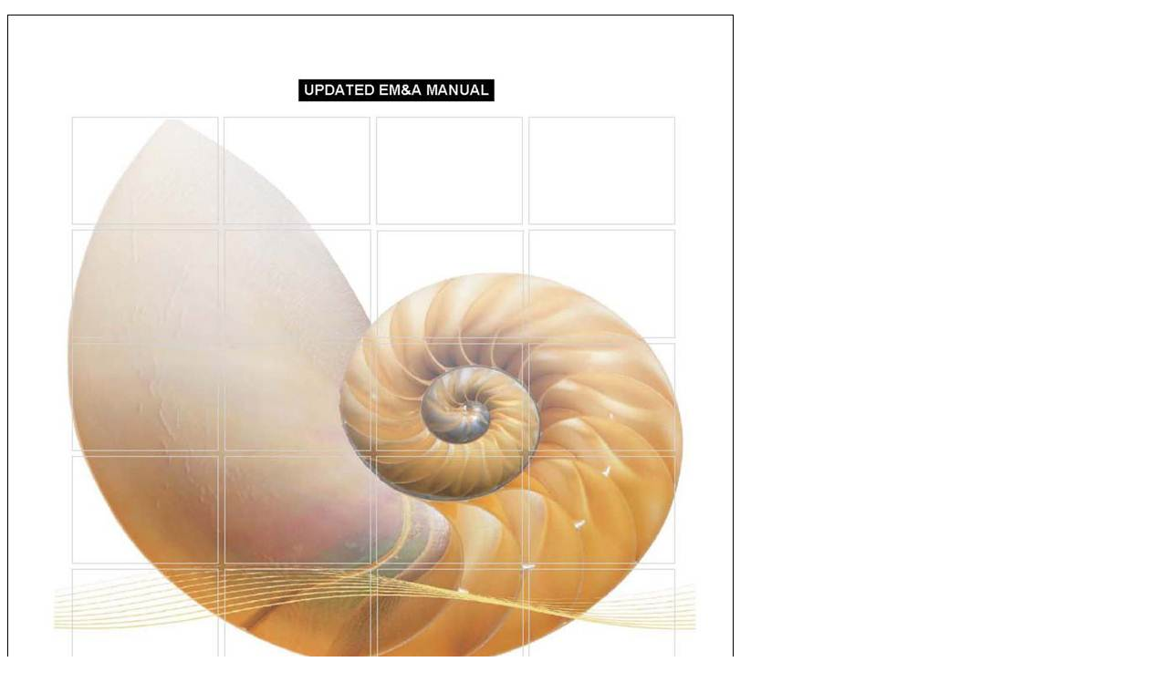

--- FILE ---
content_type: text/html
request_url: https://ase-tseungkwano-ema.com.hk/EMA%20Manual/December%202013/0222832_Final%20EM&A%20-%20text%2020131204.htm
body_size: 49369
content:
<html xmlns:v="urn:schemas-microsoft-com:vml"
xmlns:o="urn:schemas-microsoft-com:office:office"
xmlns:w="urn:schemas-microsoft-com:office:word"
xmlns:m="http://schemas.microsoft.com/office/2004/12/omml"
xmlns:st1="urn:schemas-microsoft-com:office:smarttags"
xmlns="http://www.w3.org/TR/REC-html40">

<head>
<meta http-equiv=Content-Type content="text/html; charset=big5">
<meta name=ProgId content=Word.Document>
<meta name=Generator content="Microsoft Word 14">
<meta name=Originator content="Microsoft Word 14">
<link rel=File-List
href="0222832_Final%20EM&amp;A%20-%20text%2020131204_files/filelist.xml">
<link rel=Edit-Time-Data
href="0222832_Final%20EM&amp;A%20-%20text%2020131204_files/editdata.mso">
<!--[if !mso]>
<style>
v\:* {behavior:url(#default#VML);}
o\:* {behavior:url(#default#VML);}
w\:* {behavior:url(#default#VML);}
.shape {behavior:url(#default#VML);}
</style>
<![endif]-->
<title>Update EM&amp;A Manual - December 2013</title>
<o:SmartTagType namespaceuri="urn:schemas-microsoft-com:office:smarttags"
 name="place"/>
<o:SmartTagType namespaceuri="urn:schemas-microsoft-com:office:smarttags"
 name="PlaceName"/>
<o:SmartTagType namespaceuri="urn:schemas-microsoft-com:office:smarttags"
 name="PlaceType"/>
<!--[if gte mso 9]><xml>
 <o:DocumentProperties>
  <o:Subject>ERM Document Automation</o:Subject>
  <o:Author>Connie.Lau</o:Author>
  <o:LastAuthor>Ken Ng</o:LastAuthor>
  <o:Revision>4</o:Revision>
  <o:TotalTime>1085</o:TotalTime>
  <o:LastPrinted>2013-12-04T07:14:00Z</o:LastPrinted>
  <o:Created>2013-12-11T01:08:00Z</o:Created>
  <o:LastSaved>2013-12-16T10:27:00Z</o:LastSaved>
  <o:Pages>21</o:Pages>
  <o:Words>9997</o:Words>
  <o:Characters>56989</o:Characters>
  <o:Company>ERM</o:Company>
  <o:Lines>474</o:Lines>
  <o:Paragraphs>133</o:Paragraphs>
  <o:CharactersWithSpaces>66853</o:CharactersWithSpaces>
  <o:Version>14.00</o:Version>
 </o:DocumentProperties>
 <o:OfficeDocumentSettings>
  <o:TargetScreenSize>800x600</o:TargetScreenSize>
 </o:OfficeDocumentSettings>
</xml><![endif]-->
<link rel=dataStoreItem
href="0222832_Final%20EM&amp;A%20-%20text%2020131204_files/item0021.xml"
target="0222832_Final%20EM&amp;A%20-%20text%2020131204_files/props022.xml">
<link rel=themeData
href="0222832_Final%20EM&amp;A%20-%20text%2020131204_files/themedata.thmx">
<link rel=colorSchemeMapping
href="0222832_Final%20EM&amp;A%20-%20text%2020131204_files/colorschememapping.xml">
<!--[if gte mso 9]><xml>
 <w:WordDocument>
  <w:Zoom>90</w:Zoom>
  <w:ActiveWritingStyle Lang="EN-US" VendorID="64" DLLVersion="131077"
   NLCheck="1">1</w:ActiveWritingStyle>
  <w:ActiveWritingStyle Lang="EN-US" VendorID="64" DLLVersion="131078"
   NLCheck="1">1</w:ActiveWritingStyle>
  <w:ActiveWritingStyle Lang="EN-GB" VendorID="64" DLLVersion="131078"
   NLCheck="1">1</w:ActiveWritingStyle>
  <w:ActiveWritingStyle Lang="FR" VendorID="64" DLLVersion="131078" NLCheck="1">1</w:ActiveWritingStyle>
  <w:SpellingState>Clean</w:SpellingState>
  <w:GrammarState>Clean</w:GrammarState>
  <w:TrackMoves>false</w:TrackMoves>
  <w:TrackFormatting/>
  <w:DoNotShowRevisions/>
  <w:DoNotPrintRevisions/>
  <w:DoNotShowMarkup/>
  <w:DrawingGridHorizontalSpacing>6 pt</w:DrawingGridHorizontalSpacing>
  <w:DrawingGridVerticalSpacing>6 pt</w:DrawingGridVerticalSpacing>
  <w:DisplayVerticalDrawingGridEvery>0</w:DisplayVerticalDrawingGridEvery>
  <w:UseMarginsForDrawingGridOrigin/>
  <w:ValidateAgainstSchemas/>
  <w:SaveIfXMLInvalid>false</w:SaveIfXMLInvalid>
  <w:IgnoreMixedContent>false</w:IgnoreMixedContent>
  <w:AlwaysShowPlaceholderText>false</w:AlwaysShowPlaceholderText>
  <w:DoNotPromoteQF/>
  <w:LidThemeOther>EN-GB</w:LidThemeOther>
  <w:LidThemeAsian>ZH-TW</w:LidThemeAsian>
  <w:LidThemeComplexScript>X-NONE</w:LidThemeComplexScript>
  <w:Compatibility>
   <w:SpaceForUL/>
   <w:BalanceSingleByteDoubleByteWidth/>
   <w:DoNotLeaveBackslashAlone/>
   <w:ULTrailSpace/>
   <w:DoNotExpandShiftReturn/>
   <w:WW6BorderRules/>
   <w:FootnoteLayoutLikeWW8/>
   <w:ShapeLayoutLikeWW8/>
   <w:AlignTablesRowByRow/>
   <w:ForgetLastTabAlignment/>
   <w:AutoSpaceLikeWord95/>
   <w:LayoutRawTableWidth/>
   <w:LayoutTableRowsApart/>
   <w:UseWord97LineBreakingRules/>
   <w:BreakWrappedTables/>
   <w:SelectEntireFieldWithStartOrEnd/>
   <w:UseWord2002TableStyleRules/>
   <w:DontUseIndentAsNumberingTabStop/>
   <w:FELineBreak11/>
   <w:WW11IndentRules/>
   <w:DontAutofitConstrainedTables/>
   <w:AutofitLikeWW11/>
   <w:HangulWidthLikeWW11/>
   <w:UseNormalStyleForList/>
   <w:SplitPgBreakAndParaMark/>
   <w:DontVertAlignCellWithSp/>
   <w:DontBreakConstrainedForcedTables/>
   <w:DontVertAlignInTxbx/>
   <w:Word11KerningPairs/>
   <w:CachedColBalance/>
   <w:UseFELayout/>
  </w:Compatibility>
  <w:BrowserLevel>MicrosoftInternetExplorer4</w:BrowserLevel>
  <m:mathPr>
   <m:mathFont m:val="Cambria Math"/>
   <m:brkBin m:val="before"/>
   <m:brkBinSub m:val="&#45;-"/>
   <m:smallFrac m:val="off"/>
   <m:dispDef/>
   <m:lMargin m:val="0"/>
   <m:rMargin m:val="0"/>
   <m:defJc m:val="centerGroup"/>
   <m:wrapIndent m:val="1440"/>
   <m:intLim m:val="subSup"/>
   <m:naryLim m:val="undOvr"/>
  </m:mathPr></w:WordDocument>
</xml><![endif]--><!--[if gte mso 9]><xml>
 <w:LatentStyles DefLockedState="false" DefUnhideWhenUsed="false"
  DefSemiHidden="false" DefQFormat="false" LatentStyleCount="267">
  <w:LsdException Locked="false" QFormat="true" Name="Normal"/>
  <w:LsdException Locked="false" QFormat="true" Name="heading 1"/>
  <w:LsdException Locked="false" QFormat="true" Name="heading 2"/>
  <w:LsdException Locked="false" QFormat="true" Name="heading 3"/>
  <w:LsdException Locked="false" QFormat="true" Name="heading 4"/>
  <w:LsdException Locked="false" QFormat="true" Name="heading 5"/>
  <w:LsdException Locked="false" QFormat="true" Name="heading 6"/>
  <w:LsdException Locked="false" QFormat="true" Name="heading 7"/>
  <w:LsdException Locked="false" QFormat="true" Name="heading 8"/>
  <w:LsdException Locked="false" QFormat="true" Name="heading 9"/>
  <w:LsdException Locked="false" Priority="39" Name="toc 1"/>
  <w:LsdException Locked="false" Priority="39" Name="toc 2"/>
  <w:LsdException Locked="false" QFormat="true" Name="caption"/>
  <w:LsdException Locked="false" QFormat="true" Name="Title"/>
  <w:LsdException Locked="false" Priority="1" Name="Default Paragraph Font"/>
  <w:LsdException Locked="false" QFormat="true" Name="Subtitle"/>
  <w:LsdException Locked="false" QFormat="true" Name="Strong"/>
  <w:LsdException Locked="false" QFormat="true" Name="Emphasis"/>
  <w:LsdException Locked="false" Priority="99" Name="No List"/>
  <w:LsdException Locked="false" Priority="99" SemiHidden="true"
   Name="Placeholder Text"/>
  <w:LsdException Locked="false" Priority="1" QFormat="true" Name="No Spacing"/>
  <w:LsdException Locked="false" Priority="60" Name="Light Shading"/>
  <w:LsdException Locked="false" Priority="61" Name="Light List"/>
  <w:LsdException Locked="false" Priority="62" Name="Light Grid"/>
  <w:LsdException Locked="false" Priority="63" Name="Medium Shading 1"/>
  <w:LsdException Locked="false" Priority="64" Name="Medium Shading 2"/>
  <w:LsdException Locked="false" Priority="65" Name="Medium List 1"/>
  <w:LsdException Locked="false" Priority="66" Name="Medium List 2"/>
  <w:LsdException Locked="false" Priority="67" Name="Medium Grid 1"/>
  <w:LsdException Locked="false" Priority="68" Name="Medium Grid 2"/>
  <w:LsdException Locked="false" Priority="69" Name="Medium Grid 3"/>
  <w:LsdException Locked="false" Priority="70" Name="Dark List"/>
  <w:LsdException Locked="false" Priority="71" Name="Colorful Shading"/>
  <w:LsdException Locked="false" Priority="72" Name="Colorful List"/>
  <w:LsdException Locked="false" Priority="73" Name="Colorful Grid"/>
  <w:LsdException Locked="false" Priority="60" Name="Light Shading Accent 1"/>
  <w:LsdException Locked="false" Priority="61" Name="Light List Accent 1"/>
  <w:LsdException Locked="false" Priority="62" Name="Light Grid Accent 1"/>
  <w:LsdException Locked="false" Priority="63" Name="Medium Shading 1 Accent 1"/>
  <w:LsdException Locked="false" Priority="64" Name="Medium Shading 2 Accent 1"/>
  <w:LsdException Locked="false" Priority="65" Name="Medium List 1 Accent 1"/>
  <w:LsdException Locked="false" Priority="99" SemiHidden="true" Name="Revision"/>
  <w:LsdException Locked="false" Priority="34" QFormat="true"
   Name="List Paragraph"/>
  <w:LsdException Locked="false" Priority="29" QFormat="true" Name="Quote"/>
  <w:LsdException Locked="false" Priority="30" QFormat="true"
   Name="Intense Quote"/>
  <w:LsdException Locked="false" Priority="66" Name="Medium List 2 Accent 1"/>
  <w:LsdException Locked="false" Priority="67" Name="Medium Grid 1 Accent 1"/>
  <w:LsdException Locked="false" Priority="68" Name="Medium Grid 2 Accent 1"/>
  <w:LsdException Locked="false" Priority="69" Name="Medium Grid 3 Accent 1"/>
  <w:LsdException Locked="false" Priority="70" Name="Dark List Accent 1"/>
  <w:LsdException Locked="false" Priority="71" Name="Colorful Shading Accent 1"/>
  <w:LsdException Locked="false" Priority="72" Name="Colorful List Accent 1"/>
  <w:LsdException Locked="false" Priority="73" Name="Colorful Grid Accent 1"/>
  <w:LsdException Locked="false" Priority="60" Name="Light Shading Accent 2"/>
  <w:LsdException Locked="false" Priority="61" Name="Light List Accent 2"/>
  <w:LsdException Locked="false" Priority="62" Name="Light Grid Accent 2"/>
  <w:LsdException Locked="false" Priority="63" Name="Medium Shading 1 Accent 2"/>
  <w:LsdException Locked="false" Priority="64" Name="Medium Shading 2 Accent 2"/>
  <w:LsdException Locked="false" Priority="65" Name="Medium List 1 Accent 2"/>
  <w:LsdException Locked="false" Priority="66" Name="Medium List 2 Accent 2"/>
  <w:LsdException Locked="false" Priority="67" Name="Medium Grid 1 Accent 2"/>
  <w:LsdException Locked="false" Priority="68" Name="Medium Grid 2 Accent 2"/>
  <w:LsdException Locked="false" Priority="69" Name="Medium Grid 3 Accent 2"/>
  <w:LsdException Locked="false" Priority="70" Name="Dark List Accent 2"/>
  <w:LsdException Locked="false" Priority="71" Name="Colorful Shading Accent 2"/>
  <w:LsdException Locked="false" Priority="72" Name="Colorful List Accent 2"/>
  <w:LsdException Locked="false" Priority="73" Name="Colorful Grid Accent 2"/>
  <w:LsdException Locked="false" Priority="60" Name="Light Shading Accent 3"/>
  <w:LsdException Locked="false" Priority="61" Name="Light List Accent 3"/>
  <w:LsdException Locked="false" Priority="62" Name="Light Grid Accent 3"/>
  <w:LsdException Locked="false" Priority="63" Name="Medium Shading 1 Accent 3"/>
  <w:LsdException Locked="false" Priority="64" Name="Medium Shading 2 Accent 3"/>
  <w:LsdException Locked="false" Priority="65" Name="Medium List 1 Accent 3"/>
  <w:LsdException Locked="false" Priority="66" Name="Medium List 2 Accent 3"/>
  <w:LsdException Locked="false" Priority="67" Name="Medium Grid 1 Accent 3"/>
  <w:LsdException Locked="false" Priority="68" Name="Medium Grid 2 Accent 3"/>
  <w:LsdException Locked="false" Priority="69" Name="Medium Grid 3 Accent 3"/>
  <w:LsdException Locked="false" Priority="70" Name="Dark List Accent 3"/>
  <w:LsdException Locked="false" Priority="71" Name="Colorful Shading Accent 3"/>
  <w:LsdException Locked="false" Priority="72" Name="Colorful List Accent 3"/>
  <w:LsdException Locked="false" Priority="73" Name="Colorful Grid Accent 3"/>
  <w:LsdException Locked="false" Priority="60" Name="Light Shading Accent 4"/>
  <w:LsdException Locked="false" Priority="61" Name="Light List Accent 4"/>
  <w:LsdException Locked="false" Priority="62" Name="Light Grid Accent 4"/>
  <w:LsdException Locked="false" Priority="63" Name="Medium Shading 1 Accent 4"/>
  <w:LsdException Locked="false" Priority="64" Name="Medium Shading 2 Accent 4"/>
  <w:LsdException Locked="false" Priority="65" Name="Medium List 1 Accent 4"/>
  <w:LsdException Locked="false" Priority="66" Name="Medium List 2 Accent 4"/>
  <w:LsdException Locked="false" Priority="67" Name="Medium Grid 1 Accent 4"/>
  <w:LsdException Locked="false" Priority="68" Name="Medium Grid 2 Accent 4"/>
  <w:LsdException Locked="false" Priority="69" Name="Medium Grid 3 Accent 4"/>
  <w:LsdException Locked="false" Priority="70" Name="Dark List Accent 4"/>
  <w:LsdException Locked="false" Priority="71" Name="Colorful Shading Accent 4"/>
  <w:LsdException Locked="false" Priority="72" Name="Colorful List Accent 4"/>
  <w:LsdException Locked="false" Priority="73" Name="Colorful Grid Accent 4"/>
  <w:LsdException Locked="false" Priority="60" Name="Light Shading Accent 5"/>
  <w:LsdException Locked="false" Priority="61" Name="Light List Accent 5"/>
  <w:LsdException Locked="false" Priority="62" Name="Light Grid Accent 5"/>
  <w:LsdException Locked="false" Priority="63" Name="Medium Shading 1 Accent 5"/>
  <w:LsdException Locked="false" Priority="64" Name="Medium Shading 2 Accent 5"/>
  <w:LsdException Locked="false" Priority="65" Name="Medium List 1 Accent 5"/>
  <w:LsdException Locked="false" Priority="66" Name="Medium List 2 Accent 5"/>
  <w:LsdException Locked="false" Priority="67" Name="Medium Grid 1 Accent 5"/>
  <w:LsdException Locked="false" Priority="68" Name="Medium Grid 2 Accent 5"/>
  <w:LsdException Locked="false" Priority="69" Name="Medium Grid 3 Accent 5"/>
  <w:LsdException Locked="false" Priority="70" Name="Dark List Accent 5"/>
  <w:LsdException Locked="false" Priority="71" Name="Colorful Shading Accent 5"/>
  <w:LsdException Locked="false" Priority="72" Name="Colorful List Accent 5"/>
  <w:LsdException Locked="false" Priority="73" Name="Colorful Grid Accent 5"/>
  <w:LsdException Locked="false" Priority="60" Name="Light Shading Accent 6"/>
  <w:LsdException Locked="false" Priority="61" Name="Light List Accent 6"/>
  <w:LsdException Locked="false" Priority="62" Name="Light Grid Accent 6"/>
  <w:LsdException Locked="false" Priority="63" Name="Medium Shading 1 Accent 6"/>
  <w:LsdException Locked="false" Priority="64" Name="Medium Shading 2 Accent 6"/>
  <w:LsdException Locked="false" Priority="65" Name="Medium List 1 Accent 6"/>
  <w:LsdException Locked="false" Priority="66" Name="Medium List 2 Accent 6"/>
  <w:LsdException Locked="false" Priority="67" Name="Medium Grid 1 Accent 6"/>
  <w:LsdException Locked="false" Priority="68" Name="Medium Grid 2 Accent 6"/>
  <w:LsdException Locked="false" Priority="69" Name="Medium Grid 3 Accent 6"/>
  <w:LsdException Locked="false" Priority="70" Name="Dark List Accent 6"/>
  <w:LsdException Locked="false" Priority="71" Name="Colorful Shading Accent 6"/>
  <w:LsdException Locked="false" Priority="72" Name="Colorful List Accent 6"/>
  <w:LsdException Locked="false" Priority="73" Name="Colorful Grid Accent 6"/>
  <w:LsdException Locked="false" Priority="19" QFormat="true"
   Name="Subtle Emphasis"/>
  <w:LsdException Locked="false" Priority="21" QFormat="true"
   Name="Intense Emphasis"/>
  <w:LsdException Locked="false" Priority="31" QFormat="true"
   Name="Subtle Reference"/>
  <w:LsdException Locked="false" Priority="32" QFormat="true"
   Name="Intense Reference"/>
  <w:LsdException Locked="false" Priority="33" QFormat="true" Name="Book Title"/>
  <w:LsdException Locked="false" Priority="37" SemiHidden="true"
   UnhideWhenUsed="true" Name="Bibliography"/>
  <w:LsdException Locked="false" Priority="39" SemiHidden="true"
   UnhideWhenUsed="true" QFormat="true" Name="TOC Heading"/>
 </w:LatentStyles>
</xml><![endif]--><!--[if !mso]><object
 classid="clsid:38481807-CA0E-42D2-BF39-B33AF135CC4D" id=ieooui></object>
<style>
st1\:*{behavior:url(#ieooui) }
</style>
<![endif]-->
<style>
<!--
 /* Font Definitions */
 @font-face
	{font-family:Wingdings;
	panose-1:5 0 0 0 0 0 0 0 0 0;
	mso-font-charset:2;
	mso-generic-font-family:auto;
	mso-font-pitch:variable;
	mso-font-signature:0 268435456 0 0 -2147483648 0;}
@font-face
	{font-family:SimSun;
	panose-1:2 1 6 0 3 1 1 1 1 1;
	mso-font-alt:宋体;
	mso-font-charset:134;
	mso-generic-font-family:auto;
	mso-font-pitch:variable;
	mso-font-signature:3 680460288 22 0 262145 0;}
@font-face
	{font-family:新細明體;
	panose-1:2 2 3 0 0 0 0 0 0 0;
	mso-font-alt:PMingLiU;
	mso-font-charset:136;
	mso-generic-font-family:roman;
	mso-font-pitch:variable;
	mso-font-signature:-1610611969 684719354 22 0 1048577 0;}
@font-face
	{font-family:新細明體;
	panose-1:2 2 3 0 0 0 0 0 0 0;
	mso-font-alt:PMingLiU;
	mso-font-charset:136;
	mso-generic-font-family:roman;
	mso-font-pitch:variable;
	mso-font-signature:-1610611969 684719354 22 0 1048577 0;}
@font-face
	{font-family:"Book Antiqua";
	panose-1:2 4 6 2 5 3 5 3 3 4;
	mso-font-charset:0;
	mso-generic-font-family:roman;
	mso-font-pitch:variable;
	mso-font-signature:647 0 0 0 159 0;}
@font-face
	{font-family:"Arial Narrow";
	panose-1:2 11 6 6 2 2 2 3 2 4;
	mso-font-charset:0;
	mso-generic-font-family:swiss;
	mso-font-pitch:variable;
	mso-font-signature:647 2048 0 0 159 0;}
@font-face
	{font-family:Tahoma;
	panose-1:2 11 6 4 3 5 4 4 2 4;
	mso-font-charset:0;
	mso-generic-font-family:swiss;
	mso-font-pitch:variable;
	mso-font-signature:-520081665 -1073717157 41 0 66047 0;}
@font-face
	{font-family:"\@新細明體";
	panose-1:2 2 3 0 0 0 0 0 0 0;
	mso-font-charset:136;
	mso-generic-font-family:roman;
	mso-font-pitch:variable;
	mso-font-signature:-1610611969 684719354 22 0 1048577 0;}
@font-face
	{font-family:"\@SimSun";
	panose-1:2 1 6 0 3 1 1 1 1 1;
	mso-font-charset:134;
	mso-generic-font-family:auto;
	mso-font-pitch:variable;
	mso-font-signature:3 680460288 22 0 262145 0;}
@font-face
	{font-family:Consolas;
	panose-1:2 11 6 9 2 2 4 3 2 4;
	mso-font-charset:0;
	mso-generic-font-family:modern;
	mso-font-pitch:fixed;
	mso-font-signature:-520092929 1073806591 9 0 415 0;}
@font-face
	{font-family:絡遺羹;
	panose-1:0 0 0 0 0 0 0 0 0 0;
	mso-font-alt:"Arial Unicode MS";
	mso-font-charset:136;
	mso-generic-font-family:roman;
	mso-font-format:other;
	mso-font-pitch:auto;
	mso-font-signature:1 134742016 16 0 1048576 0;}
@font-face
	{font-family:"\@絡遺羹";
	panose-1:0 0 0 0 0 0 0 0 0 0;
	mso-font-charset:136;
	mso-generic-font-family:roman;
	mso-font-format:other;
	mso-font-pitch:auto;
	mso-font-signature:1 134742016 16 0 1048576 0;}
 /* Style Definitions */
 p.MsoNormal, li.MsoNormal, div.MsoNormal
	{mso-style-unhide:no;
	mso-style-qformat:yes;
	mso-style-parent:"";
	margin-top:12.0pt;
	margin-right:0cm;
	margin-bottom:0cm;
	margin-left:0cm;
	margin-bottom:.0001pt;
	line-height:110%;
	mso-pagination:widow-orphan;
	mso-layout-grid-align:none;
	punctuation-wrap:simple;
	text-autospace:none;
	font-size:11.0pt;
	mso-bidi-font-size:10.0pt;
	font-family:"Book Antiqua","serif";
	mso-fareast-font-family:新細明體;
	mso-bidi-font-family:"Times New Roman";}
h1
	{mso-style-name:"Heading 1\,Ch\,\0027Document\,h1\,1 ghost\,g\,ghost\,?? 1\.1\,Chapter Heading\,L1\,RCL H1\,Heading 1 AGT ESIA\,RSKH1\,RSKHeading 1\,Heading 1 URS";
	mso-style-unhide:no;
	mso-style-qformat:yes;
	mso-style-next:Normal;
	margin-top:0cm;
	margin-right:0cm;
	margin-bottom:24.0pt;
	margin-left:0cm;
	text-indent:-64.9pt;
	line-height:110%;
	page-break-before:always;
	mso-pagination:widow-orphan;
	page-break-after:avoid;
	mso-outline-level:1;
	mso-list:l8 level1 lfo1;
	tab-stops:-70.9pt list 0cm;
	mso-layout-grid-align:none;
	punctuation-wrap:simple;
	text-autospace:none;
	font-size:11.0pt;
	mso-bidi-font-size:10.0pt;
	font-family:"Book Antiqua","serif";
	mso-bidi-font-family:新細明體;
	text-transform:uppercase;
	mso-font-kerning:14.0pt;
	font-weight:normal;
	font-style:italic;
	mso-bidi-font-style:normal;}
h2
	{mso-style-name:"Heading 2\,h2\,MVA2\,Se\,Chapter\,2 headline\,h\,headline\,?? 2\,Annex\,ERMH2\,S&R2\,IRMS2\,IRMS 2\,Section Heading\,Major Heading\,L2\,\00CB\00D1\00C7\00A2\00E9\00CD 2\,Heading 2 Char Char Char\,Section head\,SH\,RCL H2\,DNV-H2\,RSKH2\,Heading 2 AGT ESIA\,Heading 2 URS";
	mso-style-unhide:no;
	mso-style-qformat:yes;
	mso-style-parent:"Heading 1\,Ch\,\0027Document\,h1\,1 ghost\,g\,ghost\,?? 1\.1\,Chapter Heading\,L1\,RCL H1\,Heading 1 AGT ESIA\,RSKH1\,RSKHeading 1\,Heading 1 URS";
	mso-style-next:Normal;
	margin-top:24.0pt;
	margin-right:0cm;
	margin-bottom:0cm;
	margin-left:0cm;
	margin-bottom:.0001pt;
	text-indent:-64.9pt;
	line-height:110%;
	mso-pagination:widow-orphan lines-together;
	page-break-after:avoid;
	mso-outline-level:2;
	mso-list:l8 level2 lfo1;
	tab-stops:-70.9pt list 0cm left 5.0cm;
	mso-layout-grid-align:none;
	punctuation-wrap:simple;
	text-autospace:none;
	font-size:11.0pt;
	mso-bidi-font-size:10.0pt;
	font-family:"Book Antiqua","serif";
	mso-bidi-font-family:新細明體;
	font-variant:small-caps;
	mso-font-kerning:14.0pt;
	font-weight:normal;
	font-style:italic;
	mso-bidi-font-style:normal;}
h3
	{mso-style-name:"Heading 3\,h3\,Heading3\,Section\,3 bullet\,b\,2\,bullet pt\,6 bullet\,Re\,L3\,?? 3\,?? 31\,Experience Summary\,Sub-heading\,\00CB\00D1\00C7\00A2\00E9\00CD 3\,ITTHEADER3\,標題 3\,DNV-H3\,RSKH3\,Heading 3 AGT ESIA\,BTC-Heading3\,Level 3\,Heading 3 URS\,1\.1\.1\,bullet\,bullets";
	mso-style-unhide:no;
	mso-style-qformat:yes;
	mso-style-parent:"Heading 2\,h2\,MVA2\,Se\,Chapter\,2 headline\,h\,headline\,?? 2\,Annex\,ERMH2\,S&R2\,IRMS2\,IRMS 2\,Section Heading\,Major Heading\,L2\,\00CB\00D1\00C7\00A2\00E9\00CD 2\,Heading 2 Char Char Char\,Section head\,SH\,RCL H2\,DNV-H2\,RSKH2\,Heading 2 AGT ESIA\,Heading 2 URS";
	mso-style-next:Normal;
	margin-top:12.0pt;
	margin-right:0cm;
	margin-bottom:0cm;
	margin-left:0cm;
	margin-bottom:.0001pt;
	text-indent:-64.9pt;
	line-height:110%;
	mso-pagination:widow-orphan lines-together;
	page-break-after:avoid;
	mso-outline-level:3;
	mso-list:l8 level3 lfo1;
	tab-stops:-70.9pt list 0cm;
	mso-layout-grid-align:none;
	punctuation-wrap:simple;
	text-autospace:none;
	font-size:11.0pt;
	mso-bidi-font-size:10.0pt;
	font-family:"Book Antiqua","serif";
	mso-bidi-font-family:新細明體;
	mso-font-kerning:14.0pt;
	font-weight:normal;
	font-style:italic;
	mso-bidi-font-style:normal;}
h4
	{mso-style-name:"Heading 4\,Subsection\,4 dash\,d\,3\,Dollar\,Heading 4 Char Char\,RCL H4\,h4\,41\,42\,43\,44\,45\,46\,47\,48\,411\,421\,431\,441\,451\,461\,471\,Minor Heading\,標題 4\,L4\,D&M4\,D&M 4\,RSKH4\,Level 4\,carter ecological heading 4\,Heading 4 URS";
	mso-style-unhide:no;
	mso-style-qformat:yes;
	mso-style-next:Normal;
	margin-top:12.0pt;
	margin-right:0cm;
	margin-bottom:0cm;
	margin-left:0cm;
	margin-bottom:.0001pt;
	text-indent:0cm;
	line-height:110%;
	mso-pagination:widow-orphan;
	page-break-after:avoid;
	mso-outline-level:4;
	mso-list:l8 level4 lfo1;
	mso-layout-grid-align:none;
	punctuation-wrap:simple;
	text-autospace:none;
	font-size:11.0pt;
	mso-bidi-font-size:10.0pt;
	font-family:"Book Antiqua","serif";
	mso-bidi-font-family:新細明體;
	font-weight:normal;
	font-style:italic;
	mso-bidi-font-style:normal;}
h5
	{mso-style-name:"Heading 5\,5 sub-bullet\,sb\,4\,Section Break\,Further Points\,RSKH5\,Figure";
	mso-style-unhide:no;
	mso-style-qformat:yes;
	mso-style-next:Normal;
	margin-top:12.0pt;
	margin-right:0cm;
	margin-bottom:0cm;
	margin-left:0cm;
	margin-bottom:.0001pt;
	text-indent:0cm;
	line-height:110%;
	mso-pagination:widow-orphan;
	mso-outline-level:5;
	mso-list:l8 level5 lfo1;
	mso-layout-grid-align:none;
	punctuation-wrap:simple;
	text-autospace:none;
	font-size:11.0pt;
	mso-bidi-font-size:10.0pt;
	font-family:"Book Antiqua","serif";
	mso-bidi-font-family:新細明體;
	font-weight:normal;}
h6
	{mso-style-name:"Heading 6\,sub-dash\,sd\,5\,7 sub-dash\,Bullet Points\,Points in Text";
	mso-style-unhide:no;
	mso-style-qformat:yes;
	mso-style-next:Normal;
	margin-top:12.0pt;
	margin-right:0cm;
	margin-bottom:3.0pt;
	margin-left:141.6pt;
	text-indent:-35.4pt;
	line-height:110%;
	mso-pagination:widow-orphan;
	mso-outline-level:6;
	mso-list:l8 level6 lfo1;
	tab-stops:list 0cm;
	mso-layout-grid-align:none;
	punctuation-wrap:simple;
	text-autospace:none;
	font-size:11.0pt;
	mso-bidi-font-size:10.0pt;
	font-family:"Arial","sans-serif";
	mso-bidi-font-family:"Times New Roman";
	font-weight:normal;
	font-style:italic;
	mso-bidi-font-style:normal;}
p.MsoHeading7, li.MsoHeading7, div.MsoHeading7
	{mso-style-unhide:no;
	mso-style-qformat:yes;
	mso-style-link:"Heading 7 Char";
	mso-style-next:Normal;
	margin-top:12.0pt;
	margin-right:0cm;
	margin-bottom:3.0pt;
	margin-left:177.0pt;
	text-indent:-35.4pt;
	line-height:110%;
	mso-pagination:widow-orphan;
	mso-outline-level:7;
	mso-list:l8 level7 lfo1;
	tab-stops:list 0cm;
	mso-layout-grid-align:none;
	punctuation-wrap:simple;
	text-autospace:none;
	font-size:11.0pt;
	mso-bidi-font-size:10.0pt;
	font-family:"Arial","sans-serif";
	mso-fareast-font-family:新細明體;
	mso-bidi-font-family:"Times New Roman";}
p.MsoHeading8, li.MsoHeading8, div.MsoHeading8
	{mso-style-name:"Heading 8\,Appendix Level 2";
	mso-style-unhide:no;
	mso-style-qformat:yes;
	mso-style-next:Normal;
	margin-top:12.0pt;
	margin-right:0cm;
	margin-bottom:3.0pt;
	margin-left:212.4pt;
	text-indent:-35.4pt;
	line-height:110%;
	mso-pagination:widow-orphan;
	mso-outline-level:8;
	mso-list:l8 level8 lfo1;
	tab-stops:list 0cm;
	mso-layout-grid-align:none;
	punctuation-wrap:simple;
	text-autospace:none;
	font-size:11.0pt;
	mso-bidi-font-size:10.0pt;
	font-family:"Arial","sans-serif";
	mso-fareast-font-family:新細明體;
	mso-bidi-font-family:"Times New Roman";
	font-style:italic;
	mso-bidi-font-style:normal;}
p.MsoHeading9, li.MsoHeading9, div.MsoHeading9
	{mso-style-name:"Heading 9\,Appendix Level 3";
	mso-style-unhide:no;
	mso-style-qformat:yes;
	mso-style-next:Normal;
	margin-top:12.0pt;
	margin-right:0cm;
	margin-bottom:3.0pt;
	margin-left:247.8pt;
	text-indent:-35.4pt;
	line-height:110%;
	mso-pagination:widow-orphan;
	mso-outline-level:9;
	mso-list:l8 level9 lfo1;
	tab-stops:list 0cm;
	mso-layout-grid-align:none;
	punctuation-wrap:simple;
	text-autospace:none;
	font-size:9.0pt;
	mso-bidi-font-size:10.0pt;
	font-family:"Arial","sans-serif";
	mso-fareast-font-family:新細明體;
	mso-bidi-font-family:"Times New Roman";
	font-style:italic;
	mso-bidi-font-style:normal;}
p.MsoToc1, li.MsoToc1, div.MsoToc1
	{mso-style-update:auto;
	mso-style-priority:39;
	mso-style-unhide:no;
	mso-style-parent:OtherPara;
	mso-style-next:OtherPara;
	margin-top:12.0pt;
	margin-right:0cm;
	margin-bottom:12.0pt;
	margin-left:0cm;
	text-indent:-70.9pt;
	line-height:110%;
	mso-pagination:widow-orphan;
	tab-stops:right 382.7pt;
	mso-layout-grid-align:none;
	punctuation-wrap:simple;
	text-autospace:none;
	font-size:11.0pt;
	mso-bidi-font-size:10.0pt;
	font-family:"Book Antiqua","serif";
	mso-fareast-font-family:新細明體;
	mso-bidi-font-family:"Times New Roman";
	text-transform:uppercase;
	font-weight:bold;
	mso-bidi-font-weight:normal;
	font-style:italic;
	mso-bidi-font-style:normal;
	mso-no-proof:yes;}
p.MsoToc2, li.MsoToc2, div.MsoToc2
	{mso-style-update:auto;
	mso-style-priority:39;
	mso-style-unhide:no;
	mso-style-parent:OtherPara;
	mso-style-next:OtherPara;
	margin:0cm;
	margin-bottom:.0001pt;
	text-indent:-70.9pt;
	line-height:110%;
	mso-pagination:widow-orphan;
	tab-stops:right 382.7pt;
	mso-layout-grid-align:none;
	punctuation-wrap:simple;
	text-autospace:none;
	font-size:11.0pt;
	mso-bidi-font-size:10.0pt;
	font-family:"Book Antiqua","serif";
	mso-fareast-font-family:新細明體;
	mso-bidi-font-family:"Times New Roman";
	font-variant:small-caps;
	font-weight:bold;
	mso-bidi-font-weight:normal;
	font-style:italic;
	mso-bidi-font-style:normal;
	mso-no-proof:yes;}
p.MsoToc3, li.MsoToc3, div.MsoToc3
	{mso-style-update:auto;
	mso-style-noshow:yes;
	mso-style-unhide:no;
	mso-style-parent:OtherPara;
	mso-style-next:OtherPara;
	margin:0cm;
	margin-bottom:.0001pt;
	text-indent:-70.9pt;
	line-height:110%;
	mso-pagination:widow-orphan;
	tab-stops:right 382.7pt;
	mso-layout-grid-align:none;
	punctuation-wrap:simple;
	text-autospace:none;
	font-size:11.0pt;
	mso-bidi-font-size:10.0pt;
	font-family:"Book Antiqua","serif";
	mso-fareast-font-family:新細明體;
	mso-bidi-font-family:"Times New Roman";
	font-weight:bold;
	mso-bidi-font-weight:normal;
	font-style:italic;
	mso-bidi-font-style:normal;
	mso-no-proof:yes;}
p.MsoNormalIndent, li.MsoNormalIndent, div.MsoNormalIndent
	{mso-style-unhide:no;
	mso-style-parent:OtherPara;
	margin-top:0cm;
	margin-right:0cm;
	margin-bottom:0cm;
	margin-left:36.0pt;
	margin-bottom:.0001pt;
	line-height:110%;
	mso-pagination:widow-orphan;
	mso-layout-grid-align:none;
	punctuation-wrap:simple;
	text-autospace:none;
	font-size:11.0pt;
	mso-bidi-font-size:10.0pt;
	font-family:"Book Antiqua","serif";
	mso-fareast-font-family:新細明體;
	mso-bidi-font-family:"Times New Roman";}
p.MsoFootnoteText, li.MsoFootnoteText, div.MsoFootnoteText
	{mso-style-noshow:yes;
	mso-style-unhide:no;
	mso-style-parent:OtherPara;
	mso-style-link:"Footnote Text Char";
	margin-top:0cm;
	margin-right:0cm;
	margin-bottom:3.0pt;
	margin-left:0cm;
	line-height:110%;
	mso-pagination:widow-orphan;
	mso-layout-grid-align:none;
	punctuation-wrap:simple;
	text-autospace:none;
	font-size:7.0pt;
	mso-bidi-font-size:10.0pt;
	font-family:"Book Antiqua","serif";
	mso-fareast-font-family:新細明體;
	mso-bidi-font-family:"Times New Roman";
	position:relative;
	top:-3.0pt;
	mso-text-raise:3.0pt;}
p.MsoCommentText, li.MsoCommentText, div.MsoCommentText
	{mso-style-noshow:yes;
	mso-style-unhide:no;
	mso-style-link:"Comment Text Char";
	margin-top:12.0pt;
	margin-right:0cm;
	margin-bottom:0cm;
	margin-left:0cm;
	margin-bottom:.0001pt;
	line-height:110%;
	mso-pagination:widow-orphan;
	mso-layout-grid-align:none;
	punctuation-wrap:simple;
	text-autospace:none;
	font-size:10.0pt;
	font-family:"Book Antiqua","serif";
	mso-fareast-font-family:新細明體;
	mso-bidi-font-family:"Times New Roman";
	mso-fareast-language:EN-US;}
p.MsoHeader, li.MsoHeader, div.MsoHeader
	{mso-style-unhide:no;
	mso-style-link:"Header Char";
	margin:0cm;
	margin-bottom:.0001pt;
	mso-pagination:widow-orphan;
	tab-stops:center 207.65pt right 415.3pt;
	mso-layout-grid-align:none;
	punctuation-wrap:simple;
	text-autospace:none;
	font-size:11.0pt;
	mso-bidi-font-size:10.0pt;
	font-family:"Book Antiqua","serif";
	mso-fareast-font-family:新細明體;
	mso-bidi-font-family:"Times New Roman";}
p.MsoFooter, li.MsoFooter, div.MsoFooter
	{mso-style-unhide:no;
	mso-style-parent:OtherPara;
	mso-style-link:"Footer Char";
	margin-top:11.0pt;
	margin-right:0cm;
	margin-bottom:0cm;
	margin-left:0cm;
	margin-bottom:.0001pt;
	line-height:110%;
	mso-pagination:widow-orphan;
	tab-stops:right 382.75pt;
	mso-layout-grid-align:none;
	punctuation-wrap:simple;
	text-autospace:none;
	border:none;
	mso-border-top-alt:solid windowtext .75pt;
	padding:0cm;
	mso-padding-alt:1.0pt 0cm 0cm 0cm;
	font-size:7.0pt;
	mso-bidi-font-size:10.0pt;
	font-family:"Book Antiqua","serif";
	mso-fareast-font-family:新細明體;
	mso-bidi-font-family:"Times New Roman";
	font-variant:small-caps;}
p.MsoCaption, li.MsoCaption, div.MsoCaption
	{mso-style-unhide:no;
	mso-style-qformat:yes;
	mso-style-parent:OtherPara;
	mso-style-next:Normal;
	margin-top:11.0pt;
	margin-right:0cm;
	margin-bottom:13.0pt;
	margin-left:0cm;
	text-indent:-70.9pt;
	line-height:110%;
	mso-pagination:widow-orphan lines-together;
	page-break-after:avoid;
	mso-layout-grid-align:none;
	punctuation-wrap:simple;
	text-autospace:none;
	font-size:11.0pt;
	mso-bidi-font-size:10.0pt;
	font-family:"Book Antiqua","serif";
	mso-fareast-font-family:新細明體;
	mso-bidi-font-family:"Times New Roman";
	font-weight:bold;
	mso-bidi-font-weight:normal;
	font-style:italic;
	mso-bidi-font-style:normal;}
p.MsoTof, li.MsoTof, div.MsoTof
	{mso-style-noshow:yes;
	mso-style-unhide:no;
	mso-style-parent:OtherPara;
	mso-style-next:Normal;
	margin-top:0cm;
	margin-right:0cm;
	margin-bottom:0cm;
	margin-left:-70.9pt;
	margin-bottom:.0001pt;
	line-height:110%;
	mso-pagination:widow-orphan;
	tab-stops:0cm right 382.7pt;
	mso-layout-grid-align:none;
	punctuation-wrap:simple;
	text-autospace:none;
	font-size:11.0pt;
	mso-bidi-font-size:10.0pt;
	font-family:"Book Antiqua","serif";
	mso-fareast-font-family:新細明體;
	mso-bidi-font-family:"Times New Roman";
	mso-no-proof:yes;}
p.MsoEnvelopeAddress, li.MsoEnvelopeAddress, div.MsoEnvelopeAddress
	{mso-style-unhide:no;
	mso-style-parent:OtherPara;
	margin-top:0cm;
	margin-right:0cm;
	margin-bottom:0cm;
	margin-left:144.0pt;
	margin-bottom:.0001pt;
	line-height:110%;
	mso-pagination:widow-orphan;
	mso-layout-grid-align:none;
	punctuation-wrap:simple;
	text-autospace:none;
	mso-element:frame;
	mso-element-frame-width:15.0cm;
	mso-element-frame-height:4.0cm;
	mso-element-frame-hspace:9.05pt;
	mso-element-frame-vspace:9.05pt;
	mso-element-wrap:around;
	mso-element-anchor-horizontal:page;
	mso-element-left:113.45pt;
	mso-element-top:113.45pt;
	font-size:11.0pt;
	mso-bidi-font-size:10.0pt;
	font-family:"Book Antiqua","serif";
	mso-fareast-font-family:新細明體;
	mso-bidi-font-family:"Times New Roman";}
span.MsoFootnoteReference
	{mso-style-noshow:yes;
	mso-style-unhide:no;
	mso-style-parent:"";
	font-family:"Book Antiqua","serif";
	mso-ascii-font-family:"Book Antiqua";
	mso-hansi-font-family:"Book Antiqua";
	vertical-align:super;}
span.MsoCommentReference
	{mso-style-noshow:yes;
	mso-style-unhide:no;
	mso-style-parent:"";
	mso-ansi-font-size:8.0pt;
	mso-bidi-font-size:8.0pt;}
span.MsoPageNumber
	{mso-style-unhide:no;
	mso-style-parent:"";
	mso-ansi-font-size:11.0pt;
	font-family:"Book Antiqua","serif";
	mso-ascii-font-family:"Book Antiqua";
	mso-hansi-font-family:"Book Antiqua";}
p.MsoListBullet2, li.MsoListBullet2, div.MsoListBullet2
	{mso-style-unhide:no;
	mso-style-parent:OtherPara;
	margin-top:0cm;
	margin-right:0cm;
	margin-bottom:0cm;
	margin-left:36.0pt;
	margin-bottom:.0001pt;
	text-indent:-18.0pt;
	line-height:110%;
	mso-pagination:widow-orphan;
	mso-layout-grid-align:none;
	punctuation-wrap:simple;
	text-autospace:none;
	font-size:11.0pt;
	mso-bidi-font-size:10.0pt;
	font-family:"Book Antiqua","serif";
	mso-fareast-font-family:新細明體;
	mso-bidi-font-family:"Times New Roman";}
p.MsoBlockText, li.MsoBlockText, div.MsoBlockText
	{mso-style-unhide:no;
	margin-top:12.0pt;
	margin-right:-.45pt;
	margin-bottom:0cm;
	margin-left:21.3pt;
	margin-bottom:.0001pt;
	line-height:110%;
	mso-pagination:widow-orphan;
	mso-list:skip;
	tab-stops:-70.85pt 14.2pt 28.4pt 2.0cm 85.0pt 4.0cm 141.7pt 6.0cm 198.4pt 8.0cm 255.1pt 10.0cm 311.8pt 340.15pt;
	mso-layout-grid-align:none;
	punctuation-wrap:simple;
	text-autospace:none;
	font-size:11.0pt;
	mso-bidi-font-size:10.0pt;
	font-family:"Book Antiqua","serif";
	mso-fareast-font-family:新細明體;
	mso-bidi-font-family:"Times New Roman";}
a:link, span.MsoHyperlink
	{mso-style-unhide:no;
	mso-style-parent:"";
	color:blue;
	text-decoration:underline;
	text-underline:single;}
a:visited, span.MsoHyperlinkFollowed
	{mso-style-unhide:no;
	color:purple;
	mso-themecolor:followedhyperlink;
	text-decoration:underline;
	text-underline:single;}
p.MsoDocumentMap, li.MsoDocumentMap, div.MsoDocumentMap
	{mso-style-noshow:yes;
	mso-style-unhide:no;
	mso-style-link:"Document Map Char";
	margin-top:12.0pt;
	margin-right:0cm;
	margin-bottom:0cm;
	margin-left:0cm;
	margin-bottom:.0001pt;
	line-height:110%;
	mso-pagination:widow-orphan;
	background:navy;
	mso-layout-grid-align:none;
	punctuation-wrap:simple;
	text-autospace:none;
	font-size:11.0pt;
	mso-bidi-font-size:10.0pt;
	font-family:"Arial","sans-serif";
	mso-fareast-font-family:新細明體;
	mso-bidi-font-family:"Times New Roman";}
p.MsoPlainText, li.MsoPlainText, div.MsoPlainText
	{mso-style-unhide:no;
	mso-style-link:"Plain Text Char";
	margin-top:12.0pt;
	margin-right:0cm;
	margin-bottom:0cm;
	margin-left:0cm;
	margin-bottom:.0001pt;
	line-height:110%;
	mso-pagination:widow-orphan;
	mso-layout-grid-align:none;
	punctuation-wrap:simple;
	text-autospace:none;
	font-size:10.0pt;
	font-family:"Courier New";
	mso-fareast-font-family:新細明體;
	mso-ansi-language:EN-US;}
p.MsoCommentSubject, li.MsoCommentSubject, div.MsoCommentSubject
	{mso-style-noshow:yes;
	mso-style-unhide:no;
	mso-style-parent:"Comment Text";
	mso-style-link:"Comment Subject Char";
	mso-style-next:"Comment Text";
	margin-top:12.0pt;
	margin-right:0cm;
	margin-bottom:0cm;
	margin-left:0cm;
	margin-bottom:.0001pt;
	line-height:110%;
	mso-pagination:widow-orphan;
	mso-layout-grid-align:none;
	punctuation-wrap:simple;
	text-autospace:none;
	font-size:10.0pt;
	font-family:"Book Antiqua","serif";
	mso-fareast-font-family:新細明體;
	mso-bidi-font-family:"Times New Roman";
	font-weight:bold;}
p.MsoAcetate, li.MsoAcetate, div.MsoAcetate
	{mso-style-noshow:yes;
	mso-style-unhide:no;
	mso-style-link:"Balloon Text Char";
	margin-top:12.0pt;
	margin-right:0cm;
	margin-bottom:0cm;
	margin-left:0cm;
	margin-bottom:.0001pt;
	line-height:110%;
	mso-pagination:widow-orphan;
	mso-layout-grid-align:none;
	punctuation-wrap:simple;
	text-autospace:none;
	font-size:8.0pt;
	font-family:"Tahoma","sans-serif";
	mso-fareast-font-family:新細明體;}
p.MsoListParagraph, li.MsoListParagraph, div.MsoListParagraph
	{mso-style-priority:34;
	mso-style-unhide:no;
	mso-style-qformat:yes;
	margin-top:0cm;
	margin-right:0cm;
	margin-bottom:0cm;
	margin-left:24.0pt;
	margin-bottom:.0001pt;
	mso-para-margin-top:0cm;
	mso-para-margin-right:0cm;
	mso-para-margin-bottom:0cm;
	mso-para-margin-left:2.0gd;
	mso-para-margin-bottom:.0001pt;
	mso-pagination:widow-orphan;
	mso-layout-grid-align:none;
	punctuation-wrap:simple;
	text-autospace:none;
	font-size:11.0pt;
	mso-bidi-font-size:10.0pt;
	font-family:"Book Antiqua","serif";
	mso-fareast-font-family:新細明體;
	mso-bidi-font-family:"Times New Roman";
	mso-fareast-language:EN-US;}
span.Heading1Char
	{mso-style-name:"Heading 1 Char\,Ch Char\,\0027Document Char\,h1 Char\,1 ghost Char\,g Char\,ghost Char\,?? 1\.1 Char\,Chapter Heading Char\,L1 Char\,RCL H1 Char\,Heading 1 AGT ESIA Char\,RSKH1 Char\,RSKHeading 1 Char\,Heading 1 URS Char";
	mso-style-unhide:no;
	mso-ansi-font-size:14.0pt;
	mso-bidi-font-size:14.0pt;
	font-family:"Cambria","serif";
	mso-ascii-font-family:Cambria;
	mso-ascii-theme-font:major-latin;
	mso-fareast-font-family:"Times New Roman";
	mso-fareast-theme-font:major-fareast;
	mso-hansi-font-family:Cambria;
	mso-hansi-theme-font:major-latin;
	mso-bidi-font-family:"Times New Roman";
	mso-bidi-theme-font:major-bidi;
	color:#365F91;
	mso-themecolor:accent1;
	mso-themeshade:191;
	font-weight:bold;}
span.Heading2Char
	{mso-style-name:"Heading 2 Char\,h2 Char\,MVA2 Char\,Se Char\,Chapter Char\,2 headline Char\,h Char\,headline Char\,?? 2 Char\,Annex Char\,ERMH2 Char\,S&R2 Char\,IRMS2 Char\,IRMS 2 Char\,Section Heading Char\,Major Heading Char\,L2 Char\,\00CB\00D1\00C7\00A2\00E9\00CD 2 Char\,Heading 2 Char Char Char Char";
	mso-style-unhide:no;
	mso-ansi-font-size:13.0pt;
	mso-bidi-font-size:13.0pt;
	font-family:"Cambria","serif";
	mso-ascii-font-family:Cambria;
	mso-ascii-theme-font:major-latin;
	mso-fareast-font-family:"Times New Roman";
	mso-fareast-theme-font:major-fareast;
	mso-hansi-font-family:Cambria;
	mso-hansi-theme-font:major-latin;
	mso-bidi-font-family:"Times New Roman";
	mso-bidi-theme-font:major-bidi;
	color:#4F81BD;
	mso-themecolor:accent1;
	font-weight:bold;}
span.Heading3Char
	{mso-style-name:"Heading 3 Char\,h3 Char\,Heading3 Char\,Section Char\,3 bullet Char\,b Char\,2 Char\,bullet pt Char\,6 bullet Char\,Re Char\,L3 Char\,?? 3 Char\,?? 31 Char\,Experience Summary Char\,Sub-heading Char\,\00CB\00D1\00C7\00A2\00E9\00CD 3 Char\,ITTHEADER3 Char\,標題 3 Char\,DNV-H3 Char\,RSKH3 Char";
	mso-style-unhide:no;
	mso-ansi-font-size:11.0pt;
	font-family:"Cambria","serif";
	mso-ascii-font-family:Cambria;
	mso-ascii-theme-font:major-latin;
	mso-fareast-font-family:"Times New Roman";
	mso-fareast-theme-font:major-fareast;
	mso-hansi-font-family:Cambria;
	mso-hansi-theme-font:major-latin;
	mso-bidi-font-family:"Times New Roman";
	mso-bidi-theme-font:major-bidi;
	color:#4F81BD;
	mso-themecolor:accent1;
	font-weight:bold;}
span.Heading4Char
	{mso-style-name:"Heading 4 Char\,Subsection Char\,4 dash Char\,d Char\,3 Char\,Dollar Char\,Heading 4 Char Char Char\,RCL H4 Char\,h4 Char\,41 Char\,42 Char\,43 Char\,44 Char\,45 Char\,46 Char\,47 Char\,48 Char\,411 Char\,421 Char\,431 Char\,441 Char\,451 Char\,461 Char\,471 Char\,標題 4 Char";
	mso-style-unhide:no;
	mso-ansi-font-size:11.0pt;
	font-family:"Cambria","serif";
	mso-ascii-font-family:Cambria;
	mso-ascii-theme-font:major-latin;
	mso-fareast-font-family:"Times New Roman";
	mso-fareast-theme-font:major-fareast;
	mso-hansi-font-family:Cambria;
	mso-hansi-theme-font:major-latin;
	mso-bidi-font-family:"Times New Roman";
	mso-bidi-theme-font:major-bidi;
	color:#4F81BD;
	mso-themecolor:accent1;
	font-weight:bold;
	font-style:italic;}
span.Heading5Char
	{mso-style-name:"Heading 5 Char\,5 sub-bullet Char\,sb Char\,4 Char\,Section Break Char\,Further Points Char\,RSKH5 Char\,Figure Char";
	mso-style-unhide:no;
	mso-ansi-font-size:11.0pt;
	font-family:"Cambria","serif";
	mso-ascii-font-family:Cambria;
	mso-ascii-theme-font:major-latin;
	mso-fareast-font-family:"Times New Roman";
	mso-fareast-theme-font:major-fareast;
	mso-hansi-font-family:Cambria;
	mso-hansi-theme-font:major-latin;
	mso-bidi-font-family:"Times New Roman";
	mso-bidi-theme-font:major-bidi;
	color:#243F60;
	mso-themecolor:accent1;
	mso-themeshade:127;}
span.Heading6Char
	{mso-style-name:"Heading 6 Char\,sub-dash Char\,sd Char\,5 Char\,7 sub-dash Char\,Bullet Points Char\,Points in Text Char";
	mso-style-unhide:no;
	mso-ansi-font-size:11.0pt;
	font-family:"Cambria","serif";
	mso-ascii-font-family:Cambria;
	mso-ascii-theme-font:major-latin;
	mso-fareast-font-family:"Times New Roman";
	mso-fareast-theme-font:major-fareast;
	mso-hansi-font-family:Cambria;
	mso-hansi-theme-font:major-latin;
	mso-bidi-font-family:"Times New Roman";
	mso-bidi-theme-font:major-bidi;
	color:#243F60;
	mso-themecolor:accent1;
	mso-themeshade:127;
	font-style:italic;}
span.Heading7Char
	{mso-style-name:"Heading 7 Char";
	mso-style-unhide:no;
	mso-style-locked:yes;
	mso-style-link:"Heading 7";
	mso-ansi-font-size:11.0pt;
	font-family:"Arial","sans-serif";
	mso-ascii-font-family:Arial;
	mso-hansi-font-family:Arial;}
span.Heading8Char
	{mso-style-name:"Heading 8 Char\,Appendix Level 2 Char";
	mso-style-unhide:no;
	font-family:"Cambria","serif";
	mso-ascii-font-family:Cambria;
	mso-ascii-theme-font:major-latin;
	mso-fareast-font-family:"Times New Roman";
	mso-fareast-theme-font:major-fareast;
	mso-hansi-font-family:Cambria;
	mso-hansi-theme-font:major-latin;
	mso-bidi-font-family:"Times New Roman";
	mso-bidi-theme-font:major-bidi;
	color:#404040;
	mso-themecolor:text1;
	mso-themetint:191;}
span.Heading9Char
	{mso-style-name:"Heading 9 Char\,Appendix Level 3 Char";
	mso-style-unhide:no;
	font-family:"Cambria","serif";
	mso-ascii-font-family:Cambria;
	mso-ascii-theme-font:major-latin;
	mso-fareast-font-family:"Times New Roman";
	mso-fareast-theme-font:major-fareast;
	mso-hansi-font-family:Cambria;
	mso-hansi-theme-font:major-latin;
	mso-bidi-font-family:"Times New Roman";
	mso-bidi-theme-font:major-bidi;
	color:#404040;
	mso-themecolor:text1;
	mso-themetint:191;
	font-style:italic;}
span.CommentTextChar
	{mso-style-name:"Comment Text Char";
	mso-style-unhide:no;
	mso-style-locked:yes;
	mso-style-link:"Comment Text";
	font-family:"Book Antiqua","serif";
	mso-ascii-font-family:"Book Antiqua";
	mso-hansi-font-family:"Book Antiqua";}
span.DocumentMapChar
	{mso-style-name:"Document Map Char";
	mso-style-unhide:no;
	mso-style-locked:yes;
	mso-style-link:"Document Map";
	mso-ansi-font-size:8.0pt;
	mso-bidi-font-size:8.0pt;
	font-family:"Tahoma","sans-serif";
	mso-ascii-font-family:Tahoma;
	mso-hansi-font-family:Tahoma;
	mso-bidi-font-family:Tahoma;}
span.PlainTextChar
	{mso-style-name:"Plain Text Char";
	mso-style-unhide:no;
	mso-style-locked:yes;
	mso-style-link:"Plain Text";
	mso-ansi-font-size:10.5pt;
	mso-bidi-font-size:10.5pt;
	font-family:Consolas;
	mso-ascii-font-family:Consolas;
	mso-hansi-font-family:Consolas;
	mso-bidi-font-family:Consolas;}
span.CommentSubjectChar
	{mso-style-name:"Comment Subject Char";
	mso-style-unhide:no;
	mso-style-locked:yes;
	mso-style-parent:"Comment Text Char";
	mso-style-link:"Comment Subject";
	font-family:"Book Antiqua","serif";
	mso-ascii-font-family:"Book Antiqua";
	mso-hansi-font-family:"Book Antiqua";
	font-weight:bold;}
span.BalloonTextChar
	{mso-style-name:"Balloon Text Char";
	mso-style-unhide:no;
	mso-style-locked:yes;
	mso-style-link:"Balloon Text";
	mso-ansi-font-size:8.0pt;
	mso-bidi-font-size:8.0pt;
	font-family:"Tahoma","sans-serif";
	mso-ascii-font-family:Tahoma;
	mso-hansi-font-family:Tahoma;
	mso-bidi-font-family:Tahoma;}
p.Heading4, li.Heading4, div.Heading4
	{mso-style-name:Heading4;
	mso-style-unhide:no;
	margin-top:12.0pt;
	margin-right:0cm;
	margin-bottom:12.0pt;
	margin-left:0cm;
	line-height:110%;
	mso-pagination:widow-orphan;
	mso-layout-grid-align:none;
	punctuation-wrap:simple;
	text-autospace:none;
	font-size:11.0pt;
	mso-bidi-font-size:10.0pt;
	font-family:"Book Antiqua","serif";
	mso-fareast-font-family:新細明體;
	mso-bidi-font-family:"Times New Roman";
	font-style:italic;
	mso-bidi-font-style:normal;}
span.HeaderChar
	{mso-style-name:"Header Char";
	mso-style-unhide:no;
	mso-style-locked:yes;
	mso-style-link:Header;
	mso-ansi-font-size:11.0pt;
	font-family:"Book Antiqua","serif";
	mso-ascii-font-family:"Book Antiqua";
	mso-hansi-font-family:"Book Antiqua";}
p.OtherHeader, li.OtherHeader, div.OtherHeader
	{mso-style-name:OtherHeader;
	mso-style-unhide:no;
	mso-style-parent:Header;
	mso-style-next:Normal;
	margin-top:18.0pt;
	margin-right:0cm;
	margin-bottom:12.0pt;
	margin-left:0cm;
	line-height:110%;
	mso-pagination:widow-orphan;
	tab-stops:207.65pt right 382.75pt 415.3pt;
	mso-layout-grid-align:none;
	punctuation-wrap:simple;
	text-autospace:none;
	font-size:11.0pt;
	mso-bidi-font-size:10.0pt;
	font-family:"Book Antiqua","serif";
	mso-fareast-font-family:新細明體;
	mso-bidi-font-family:"Times New Roman";
	text-transform:uppercase;
	font-weight:bold;
	mso-bidi-font-weight:normal;
	font-style:italic;
	mso-bidi-font-style:normal;}
span.ERMBulletChar
	{mso-style-name:"ERMBullet Char";
	mso-style-unhide:no;
	mso-style-locked:yes;
	mso-style-parent:"";
	mso-style-link:ERMBullet;
	mso-ansi-font-size:11.0pt;
	font-family:"Book Antiqua","serif";
	mso-ascii-font-family:"Book Antiqua";
	mso-hansi-font-family:"Book Antiqua";}
p.ERMBullet, li.ERMBullet, div.ERMBullet
	{mso-style-name:ERMBullet;
	mso-style-unhide:no;
	mso-style-link:"ERMBullet Char";
	margin-top:12.0pt;
	margin-right:0cm;
	margin-bottom:0cm;
	margin-left:14.2pt;
	margin-bottom:.0001pt;
	text-indent:-14.2pt;
	line-height:110%;
	mso-pagination:widow-orphan;
	mso-list:l9 level1 lfo2;
	tab-stops:list 18.0pt;
	mso-layout-grid-align:none;
	punctuation-wrap:simple;
	text-autospace:none;
	font-size:11.0pt;
	mso-bidi-font-size:10.0pt;
	font-family:"Book Antiqua","serif";
	mso-fareast-font-family:新細明體;
	mso-bidi-font-family:"Times New Roman";}
p.LabelAddress, li.LabelAddress, div.LabelAddress
	{mso-style-name:"Label Address";
	mso-style-unhide:no;
	margin:0cm;
	margin-bottom:.0001pt;
	mso-pagination:widow-orphan;
	mso-layout-grid-align:none;
	punctuation-wrap:simple;
	text-autospace:none;
	mso-element:frame;
	mso-element-frame-width:396.05pt;
	mso-element-frame-height:98.95pt;
	mso-element-frame-hspace:9.05pt;
	mso-element-frame-vspace:9.05pt;
	mso-element-wrap:around;
	mso-element-anchor-horizontal:page;
	mso-element-left:center;
	mso-element-top:bottom;
	font-size:11.0pt;
	mso-bidi-font-size:10.0pt;
	font-family:"Book Antiqua","serif";
	mso-fareast-font-family:新細明體;
	mso-bidi-font-family:"Times New Roman";
	mso-fareast-language:EN-US;
	mso-no-proof:yes;}
span.ERMBulletnarrow1Char
	{mso-style-name:"ERMBullet \(narrow1\) Char";
	mso-style-unhide:no;
	mso-style-locked:yes;
	mso-style-parent:"ERMBullet Char";
	mso-style-link:"ERMBullet \(narrow1\)";
	mso-ansi-font-size:11.0pt;
	font-family:"Book Antiqua","serif";
	mso-ascii-font-family:"Book Antiqua";
	mso-hansi-font-family:"Book Antiqua";}
p.ERMBulletnarrow2, li.ERMBulletnarrow2, div.ERMBulletnarrow2
	{mso-style-name:"ERMBullet \(narrow2\)";
	mso-style-unhide:no;
	margin-top:12.0pt;
	margin-right:0cm;
	margin-bottom:0cm;
	margin-left:0cm;
	margin-bottom:.0001pt;
	line-height:110%;
	mso-pagination:widow-orphan;
	mso-layout-grid-align:none;
	punctuation-wrap:simple;
	text-autospace:none;
	font-size:11.0pt;
	mso-bidi-font-size:10.0pt;
	font-family:"Book Antiqua","serif";
	mso-fareast-font-family:新細明體;
	mso-bidi-font-family:"Times New Roman";}
p.ERMBulletnarrow1, li.ERMBulletnarrow1, div.ERMBulletnarrow1
	{mso-style-name:"ERMBullet \(narrow1\)";
	mso-style-unhide:no;
	mso-style-parent:ERMBullet;
	mso-style-link:"ERMBullet \(narrow1\) Char";
	mso-style-next:"ERMBullet \(narrow2\)";
	margin-top:12.0pt;
	margin-right:0cm;
	margin-bottom:0cm;
	margin-left:14.15pt;
	margin-bottom:.0001pt;
	text-indent:-14.15pt;
	line-height:110%;
	mso-pagination:widow-orphan;
	mso-list:l4 level1 lfo3;
	tab-stops:list 18.0pt;
	mso-layout-grid-align:none;
	punctuation-wrap:simple;
	text-autospace:none;
	font-size:11.0pt;
	mso-bidi-font-size:10.0pt;
	font-family:"Book Antiqua","serif";
	mso-fareast-font-family:新細明體;
	mso-bidi-font-family:"Times New Roman";}
p.TablePara, li.TablePara, div.TablePara
	{mso-style-name:TablePara;
	mso-style-unhide:no;
	margin:0cm;
	margin-bottom:.0001pt;
	line-height:110%;
	mso-pagination:widow-orphan;
	mso-layout-grid-align:none;
	punctuation-wrap:simple;
	text-autospace:none;
	font-size:9.0pt;
	mso-bidi-font-size:10.0pt;
	font-family:"Book Antiqua","serif";
	mso-fareast-font-family:新細明體;
	mso-bidi-font-family:"Times New Roman";}
p.OtherPara, li.OtherPara, div.OtherPara
	{mso-style-name:OtherPara;
	mso-style-unhide:no;
	margin:0cm;
	margin-bottom:.0001pt;
	line-height:110%;
	mso-pagination:widow-orphan;
	mso-layout-grid-align:none;
	punctuation-wrap:simple;
	text-autospace:none;
	font-size:11.0pt;
	mso-bidi-font-size:10.0pt;
	font-family:"Book Antiqua","serif";
	mso-fareast-font-family:新細明體;
	mso-bidi-font-family:"Times New Roman";}
p.a, li.a, div.a
	{mso-style-name:修訂;
	mso-style-noshow:yes;
	mso-style-priority:99;
	mso-style-unhide:no;
	mso-style-parent:"";
	margin:0cm;
	margin-bottom:.0001pt;
	mso-pagination:widow-orphan;
	font-size:11.0pt;
	mso-bidi-font-size:10.0pt;
	font-family:"Book Antiqua","serif";
	mso-fareast-font-family:新細明體;
	mso-bidi-font-family:"Times New Roman";}
span.XFootNote
	{mso-style-name:XFootNote;
	mso-style-unhide:no;
	mso-style-parent:"";
	mso-ansi-font-size:7.0pt;
	font-family:"Book Antiqua","serif";
	mso-ascii-font-family:"Book Antiqua";
	mso-hansi-font-family:"Book Antiqua";
	position:relative;
	top:-3.0pt;
	mso-text-raise:3.0pt;
	vertical-align:baseline;}
span.XFootNoteText
	{mso-style-name:XFootNoteText;
	mso-style-unhide:no;
	mso-style-parent:"";
	mso-ansi-font-size:7.0pt;
	font-family:"Book Antiqua","serif";
	mso-ascii-font-family:"Book Antiqua";
	mso-hansi-font-family:"Book Antiqua";
	position:relative;
	top:0pt;
	mso-text-raise:0pt;
	vertical-align:baseline;}
span.FootnoteTextChar
	{mso-style-name:"Footnote Text Char";
	mso-style-noshow:yes;
	mso-style-unhide:no;
	mso-style-locked:yes;
	mso-style-parent:"";
	mso-style-link:"Footnote Text";
	mso-ansi-font-size:7.0pt;
	font-family:"Book Antiqua","serif";
	mso-ascii-font-family:"Book Antiqua";
	mso-hansi-font-family:"Book Antiqua";
	position:relative;
	top:-3.0pt;
	mso-text-raise:3.0pt;
	mso-ansi-language:EN-GB;}
p.TOCHeader, li.TOCHeader, div.TOCHeader
	{mso-style-name:TOCHeader;
	mso-style-unhide:no;
	mso-style-parent:OtherPara;
	margin-top:0cm;
	margin-right:0cm;
	margin-bottom:20.0pt;
	margin-left:0cm;
	line-height:110%;
	mso-pagination:widow-orphan;
	tab-stops:207.5pt right 415.35pt;
	mso-layout-grid-align:none;
	punctuation-wrap:simple;
	text-autospace:none;
	font-size:11.0pt;
	mso-bidi-font-size:10.0pt;
	font-family:"Book Antiqua","serif";
	mso-fareast-font-family:新細明體;
	mso-bidi-font-family:"Times New Roman";
	text-transform:uppercase;
	font-weight:bold;
	mso-bidi-font-weight:normal;
	font-style:italic;
	mso-bidi-font-style:normal;}
p.AnnexTitle, li.AnnexTitle, div.AnnexTitle
	{mso-style-name:AnnexTitle;
	mso-style-unhide:no;
	mso-style-parent:OtherPara;
	mso-style-next:Normal;
	margin-top:36.0pt;
	margin-right:70.9pt;
	margin-bottom:800.0pt;
	margin-left:70.9pt;
	line-height:110%;
	mso-pagination:widow-orphan;
	mso-layout-grid-align:none;
	punctuation-wrap:simple;
	text-autospace:none;
	font-size:18.0pt;
	mso-bidi-font-size:10.0pt;
	font-family:"Book Antiqua","serif";
	mso-fareast-font-family:新細明體;
	mso-bidi-font-family:"Times New Roman";}
p.AnnexLetter, li.AnnexLetter, div.AnnexLetter
	{mso-style-name:AnnexLetter;
	mso-style-unhide:no;
	mso-style-parent:OtherPara;
	margin-top:120.0pt;
	margin-right:70.9pt;
	margin-bottom:0cm;
	margin-left:70.9pt;
	margin-bottom:.0001pt;
	line-height:110%;
	mso-pagination:widow-orphan;
	mso-layout-grid-align:none;
	punctuation-wrap:simple;
	text-autospace:none;
	font-size:11.0pt;
	mso-bidi-font-size:10.0pt;
	font-family:"Book Antiqua","serif";
	mso-fareast-font-family:新細明體;
	mso-bidi-font-family:"Times New Roman";}
p.MarginRelease, li.MarginRelease, div.MarginRelease
	{mso-style-name:MarginRelease;
	mso-style-unhide:no;
	mso-style-parent:OtherPara;
	mso-style-next:Normal;
	margin:0cm;
	margin-bottom:.0001pt;
	text-indent:-70.9pt;
	line-height:110%;
	mso-pagination:widow-orphan;
	mso-layout-grid-align:none;
	punctuation-wrap:simple;
	text-autospace:none;
	font-size:11.0pt;
	mso-bidi-font-size:10.0pt;
	font-family:"Book Antiqua","serif";
	mso-fareast-font-family:新細明體;
	mso-bidi-font-family:"Times New Roman";}
p.CoverClientName, li.CoverClientName, div.CoverClientName
	{mso-style-name:CoverClientName;
	mso-style-unhide:no;
	margin-top:12.0pt;
	margin-right:0cm;
	margin-bottom:0cm;
	margin-left:0cm;
	margin-bottom:.0001pt;
	line-height:110%;
	mso-pagination:widow-orphan;
	mso-layout-grid-align:none;
	punctuation-wrap:simple;
	text-autospace:none;
	font-size:11.0pt;
	mso-bidi-font-size:10.0pt;
	font-family:"Book Antiqua","serif";
	mso-fareast-font-family:新細明體;
	mso-bidi-font-family:"Times New Roman";}
p.CoverReverseHeader, li.CoverReverseHeader, div.CoverReverseHeader
	{mso-style-name:CoverReverseHeader;
	mso-style-unhide:no;
	mso-style-parent:OtherPara;
	mso-style-next:CoverClientName;
	margin-top:0cm;
	margin-right:0cm;
	margin-bottom:114.0pt;
	margin-left:0cm;
	text-align:center;
	line-height:110%;
	mso-pagination:widow-orphan;
	background:black;
	mso-shading:black;
	mso-pattern:gray-90 black;
	mso-layout-grid-align:none;
	punctuation-wrap:simple;
	text-autospace:none;
	border:none;
	mso-border-alt:solid windowtext .75pt;
	padding:0cm;
	mso-padding-alt:0cm 0cm 0cm 0cm;
	font-size:11.0pt;
	mso-bidi-font-size:10.0pt;
	font-family:"Book Antiqua","serif";
	mso-fareast-font-family:新細明體;
	mso-bidi-font-family:"Times New Roman";
	color:white;
	text-transform:uppercase;}
p.CoverMainTitle, li.CoverMainTitle, div.CoverMainTitle
	{mso-style-name:CoverMainTitle;
	mso-style-unhide:no;
	mso-style-parent:OtherPara;
	mso-style-next:Normal;
	margin-top:24.0pt;
	margin-right:0cm;
	margin-bottom:0cm;
	margin-left:0cm;
	margin-bottom:.0001pt;
	line-height:110%;
	mso-pagination:widow-orphan;
	mso-layout-grid-align:none;
	punctuation-wrap:simple;
	text-autospace:none;
	font-size:14.0pt;
	mso-bidi-font-size:10.0pt;
	font-family:"Book Antiqua","serif";
	mso-fareast-font-family:新細明體;
	mso-bidi-font-family:"Times New Roman";}
p.CoverDate, li.CoverDate, div.CoverDate
	{mso-style-name:CoverDate;
	mso-style-unhide:no;
	mso-style-parent:OtherPara;
	margin-top:60.0pt;
	margin-right:0cm;
	margin-bottom:0cm;
	margin-left:0cm;
	margin-bottom:.0001pt;
	line-height:110%;
	mso-pagination:widow-orphan;
	mso-layout-grid-align:none;
	punctuation-wrap:simple;
	text-autospace:none;
	font-size:11.0pt;
	mso-bidi-font-size:10.0pt;
	font-family:"Book Antiqua","serif";
	mso-fareast-font-family:新細明體;
	mso-bidi-font-family:"Times New Roman";}
p.Subtext, li.Subtext, div.Subtext
	{mso-style-name:Subtext;
	mso-style-unhide:no;
	mso-style-parent:OtherPara;
	margin:0cm;
	margin-bottom:.0001pt;
	line-height:110%;
	mso-pagination:widow-orphan;
	mso-layout-grid-align:none;
	punctuation-wrap:simple;
	text-autospace:none;
	font-size:9.0pt;
	mso-bidi-font-size:10.0pt;
	font-family:"Book Antiqua","serif";
	mso-fareast-font-family:新細明體;
	mso-bidi-font-family:"Times New Roman";}
p.XecSumm, li.XecSumm, div.XecSumm
	{mso-style-name:XecSumm;
	mso-style-unhide:no;
	mso-style-parent:OtherPara;
	margin:0cm;
	margin-bottom:.0001pt;
	line-height:110%;
	mso-pagination:widow-orphan;
	mso-layout-grid-align:none;
	punctuation-wrap:simple;
	text-autospace:none;
	font-size:11.0pt;
	mso-bidi-font-size:10.0pt;
	font-family:"Book Antiqua","serif";
	mso-fareast-font-family:新細明體;
	mso-bidi-font-family:"Times New Roman";
	font-style:italic;
	mso-bidi-font-style:normal;}
p.GraphicsText, li.GraphicsText, div.GraphicsText
	{mso-style-name:"Graphics Text";
	mso-style-unhide:no;
	mso-style-parent:OtherPara;
	margin:0cm;
	margin-bottom:.0001pt;
	line-height:110%;
	mso-pagination:widow-orphan;
	mso-layout-grid-align:none;
	punctuation-wrap:simple;
	text-autospace:none;
	font-size:9.0pt;
	mso-bidi-font-size:10.0pt;
	font-family:"Arial Narrow","sans-serif";
	mso-fareast-font-family:新細明體;
	mso-bidi-font-family:"Times New Roman";}
span.FooterChar
	{mso-style-name:"Footer Char";
	mso-style-unhide:no;
	mso-style-locked:yes;
	mso-style-link:Footer;
	mso-ansi-font-size:11.0pt;
	font-family:"Book Antiqua","serif";
	mso-ascii-font-family:"Book Antiqua";
	mso-hansi-font-family:"Book Antiqua";}
span.SpellE
	{mso-style-name:"";
	mso-spl-e:yes;}
span.GramE
	{mso-style-name:"";
	mso-gram-e:yes;}
.MsoChpDefault
	{mso-style-type:export-only;
	mso-default-props:yes;
	font-size:10.0pt;
	mso-ansi-font-size:10.0pt;
	mso-bidi-font-size:10.0pt;
	mso-fareast-font-family:新細明體;}
 /* Page Definitions */
 @page
	{mso-footnote-separator:url("0222832_Final%20EM&A%20-%20text%2020131204_files/header.htm") fs;
	mso-footnote-continuation-separator:url("0222832_Final%20EM&A%20-%20text%2020131204_files/header.htm") fcs;
	mso-endnote-separator:url("0222832_Final%20EM&A%20-%20text%2020131204_files/header.htm") es;
	mso-endnote-continuation-separator:url("0222832_Final%20EM&A%20-%20text%2020131204_files/header.htm") ecs;
	mso-footnote-numbering-restart:each-page;}
@page WordSection1
	{size:21.0cm 842.0pt;
	margin:42.5pt 70.55pt 42.5pt 141.85pt;
	mso-header-margin:0cm;
	mso-footer-margin:21.6pt;
	mso-page-numbers:1;
	mso-footer:url("0222832_Final%20EM&A%20-%20text%2020131204_files/header.htm") f1;
	mso-paper-source:0;}
div.WordSection1
	{page:WordSection1;
	mso-footnote-numbering-restart:each-page;}
@page WordSection2
	{size:21.0cm 842.0pt;
	margin:42.5pt 70.55pt 42.5pt 141.85pt;
	mso-header-margin:0cm;
	mso-footer-margin:21.6pt;
	mso-page-numbers:1;
	mso-footer:url("0222832_Final%20EM&A%20-%20text%2020131204_files/header.htm") f2;
	mso-paper-source:0;}
div.WordSection2
	{page:WordSection2;
	mso-footnote-numbering-restart:each-page;}
@page WordSection3
	{size:21.0cm 842.0pt;
	margin:42.55pt 70.9pt 42.55pt 5.0cm;
	mso-header-margin:0cm;
	mso-footer-margin:21.25pt;
	mso-footer:url("0222832_Final%20EM&A%20-%20text%2020131204_files/header.htm") f3;
	mso-paper-source:7;}
div.WordSection3
	{page:WordSection3;
	mso-footnote-numbering-restart:each-page;}
@page WordSection4
	{size:21.0cm 842.0pt;
	margin:42.55pt 70.9pt 42.55pt 5.0cm;
	mso-header-margin:0cm;
	mso-footer-margin:21.25pt;
	mso-footer:url("0222832_Final%20EM&A%20-%20text%2020131204_files/header.htm") f4;
	mso-paper-source:7;}
div.WordSection4
	{page:WordSection4;
	mso-footnote-numbering-restart:each-page;}
 /* List Definitions */
 @list l0
	{mso-list-id:-2;
	mso-list-type:simple;
	mso-list-template-ids:2092978450;}
@list l0:level1
	{mso-level-start-at:0;
	mso-level-text:*;
	mso-level-tab-stop:none;
	mso-level-number-position:left;
	margin-left:0cm;
	text-indent:0cm;}
@list l1
	{mso-list-id:275137089;
	mso-list-type:hybrid;
	mso-list-template-ids:66861852 926469034 67698691 67698693 67698689 67698691 67698693 67698689 67698691 67698693;}
@list l1:level1
	{mso-level-number-format:bullet;
	mso-level-text:�h;
	mso-level-tab-stop:0cm;
	mso-level-number-position:left;
	margin-left:17.85pt;
	text-indent:-17.85pt;
	font-family:Symbol;}
@list l1:level2
	{mso-level-number-format:bullet;
	mso-level-text:o;
	mso-level-tab-stop:72.0pt;
	mso-level-number-position:left;
	text-indent:-18.0pt;
	font-family:"Courier New";}
@list l1:level3
	{mso-level-number-format:bullet;
	mso-level-text:�X;
	mso-level-tab-stop:108.0pt;
	mso-level-number-position:left;
	text-indent:-18.0pt;
	font-family:Wingdings;}
@list l1:level4
	{mso-level-number-format:bullet;
	mso-level-text:�h;
	mso-level-tab-stop:144.0pt;
	mso-level-number-position:left;
	text-indent:-18.0pt;
	font-family:Symbol;}
@list l1:level5
	{mso-level-number-format:bullet;
	mso-level-text:o;
	mso-level-tab-stop:180.0pt;
	mso-level-number-position:left;
	text-indent:-18.0pt;
	font-family:"Courier New";}
@list l1:level6
	{mso-level-number-format:bullet;
	mso-level-text:�X;
	mso-level-tab-stop:216.0pt;
	mso-level-number-position:left;
	text-indent:-18.0pt;
	font-family:Wingdings;}
@list l1:level7
	{mso-level-number-format:bullet;
	mso-level-text:�h;
	mso-level-tab-stop:252.0pt;
	mso-level-number-position:left;
	text-indent:-18.0pt;
	font-family:Symbol;}
@list l1:level8
	{mso-level-number-format:bullet;
	mso-level-text:o;
	mso-level-tab-stop:288.0pt;
	mso-level-number-position:left;
	text-indent:-18.0pt;
	font-family:"Courier New";}
@list l1:level9
	{mso-level-number-format:bullet;
	mso-level-text:�X;
	mso-level-tab-stop:324.0pt;
	mso-level-number-position:left;
	text-indent:-18.0pt;
	font-family:Wingdings;}
@list l2
	{mso-list-id:300038879;
	mso-list-type:hybrid;
	mso-list-template-ids:-377835248 67698703 67698713 67698715 67698703 67698713 67698715 67698703 67698713 67698715;}
@list l2:level1
	{mso-level-tab-stop:18.0pt;
	mso-level-number-position:left;
	margin-left:18.0pt;
	text-indent:-18.0pt;}
@list l2:level2
	{mso-level-number-format:alpha-lower;
	mso-level-tab-stop:54.0pt;
	mso-level-number-position:left;
	margin-left:54.0pt;
	text-indent:-18.0pt;}
@list l2:level3
	{mso-level-number-format:roman-lower;
	mso-level-tab-stop:90.0pt;
	mso-level-number-position:right;
	margin-left:90.0pt;
	text-indent:-9.0pt;}
@list l2:level4
	{mso-level-tab-stop:126.0pt;
	mso-level-number-position:left;
	margin-left:126.0pt;
	text-indent:-18.0pt;}
@list l2:level5
	{mso-level-number-format:alpha-lower;
	mso-level-tab-stop:162.0pt;
	mso-level-number-position:left;
	margin-left:162.0pt;
	text-indent:-18.0pt;}
@list l2:level6
	{mso-level-number-format:roman-lower;
	mso-level-tab-stop:198.0pt;
	mso-level-number-position:right;
	margin-left:198.0pt;
	text-indent:-9.0pt;}
@list l2:level7
	{mso-level-tab-stop:234.0pt;
	mso-level-number-position:left;
	margin-left:234.0pt;
	text-indent:-18.0pt;}
@list l2:level8
	{mso-level-number-format:alpha-lower;
	mso-level-tab-stop:270.0pt;
	mso-level-number-position:left;
	margin-left:270.0pt;
	text-indent:-18.0pt;}
@list l2:level9
	{mso-level-number-format:roman-lower;
	mso-level-tab-stop:306.0pt;
	mso-level-number-position:right;
	margin-left:306.0pt;
	text-indent:-9.0pt;}
@list l3
	{mso-list-id:405809641;
	mso-list-type:hybrid;
	mso-list-template-ids:701913392 67698713 67698691 67698693 67698689 67698691 67698693 67698689 67698691 67698693;}
@list l3:level1
	{mso-level-number-format:alpha-lower;
	mso-level-tab-stop:36.0pt;
	mso-level-number-position:left;
	text-indent:-18.0pt;}
@list l3:level2
	{mso-level-number-format:bullet;
	mso-level-text:o;
	mso-level-tab-stop:72.0pt;
	mso-level-number-position:left;
	text-indent:-18.0pt;
	font-family:"Courier New";}
@list l3:level3
	{mso-level-number-format:bullet;
	mso-level-text:�X;
	mso-level-tab-stop:108.0pt;
	mso-level-number-position:left;
	text-indent:-18.0pt;
	font-family:Wingdings;}
@list l3:level4
	{mso-level-number-format:bullet;
	mso-level-text:�h;
	mso-level-tab-stop:144.0pt;
	mso-level-number-position:left;
	text-indent:-18.0pt;
	font-family:Symbol;}
@list l3:level5
	{mso-level-number-format:bullet;
	mso-level-text:o;
	mso-level-tab-stop:180.0pt;
	mso-level-number-position:left;
	text-indent:-18.0pt;
	font-family:"Courier New";}
@list l3:level6
	{mso-level-number-format:bullet;
	mso-level-text:�X;
	mso-level-tab-stop:216.0pt;
	mso-level-number-position:left;
	text-indent:-18.0pt;
	font-family:Wingdings;}
@list l3:level7
	{mso-level-number-format:bullet;
	mso-level-text:�h;
	mso-level-tab-stop:252.0pt;
	mso-level-number-position:left;
	text-indent:-18.0pt;
	font-family:Symbol;}
@list l3:level8
	{mso-level-number-format:bullet;
	mso-level-text:o;
	mso-level-tab-stop:288.0pt;
	mso-level-number-position:left;
	text-indent:-18.0pt;
	font-family:"Courier New";}
@list l3:level9
	{mso-level-number-format:bullet;
	mso-level-text:�X;
	mso-level-tab-stop:324.0pt;
	mso-level-number-position:left;
	text-indent:-18.0pt;
	font-family:Wingdings;}
@list l4
	{mso-list-id:438528651;
	mso-list-type:hybrid;
	mso-list-template-ids:1354158496 -1510420946 67698691 67698693 67698689 67698691 67698693 67698689 67698691 67698693;}
@list l4:level1
	{mso-level-number-format:bullet;
	mso-level-style-link:"ERMBullet \(narrow1\)";
	mso-level-text:�h;
	mso-level-tab-stop:18.0pt;
	mso-level-number-position:left;
	margin-left:14.15pt;
	text-indent:-14.15pt;
	font-family:Symbol;
	position:relative;
	top:0pt;
	mso-text-raise:0pt;}
@list l4:level2
	{mso-level-number-format:bullet;
	mso-level-text:o;
	mso-level-tab-stop:86.15pt;
	mso-level-number-position:left;
	margin-left:86.15pt;
	text-indent:-18.0pt;
	font-family:"Courier New";
	mso-bidi-font-family:"Times New Roman";}
@list l4:level3
	{mso-level-number-format:bullet;
	mso-level-text:�X;
	mso-level-tab-stop:122.15pt;
	mso-level-number-position:left;
	margin-left:122.15pt;
	text-indent:-18.0pt;
	font-family:Wingdings;}
@list l4:level4
	{mso-level-number-format:bullet;
	mso-level-text:�h;
	mso-level-tab-stop:158.15pt;
	mso-level-number-position:left;
	margin-left:158.15pt;
	text-indent:-18.0pt;
	font-family:Symbol;}
@list l4:level5
	{mso-level-number-format:bullet;
	mso-level-text:o;
	mso-level-tab-stop:194.15pt;
	mso-level-number-position:left;
	margin-left:194.15pt;
	text-indent:-18.0pt;
	font-family:"Courier New";
	mso-bidi-font-family:"Times New Roman";}
@list l4:level6
	{mso-level-number-format:bullet;
	mso-level-text:�X;
	mso-level-tab-stop:230.15pt;
	mso-level-number-position:left;
	margin-left:230.15pt;
	text-indent:-18.0pt;
	font-family:Wingdings;}
@list l4:level7
	{mso-level-number-format:bullet;
	mso-level-text:�h;
	mso-level-tab-stop:266.15pt;
	mso-level-number-position:left;
	margin-left:266.15pt;
	text-indent:-18.0pt;
	font-family:Symbol;}
@list l4:level8
	{mso-level-number-format:bullet;
	mso-level-text:o;
	mso-level-tab-stop:302.15pt;
	mso-level-number-position:left;
	margin-left:302.15pt;
	text-indent:-18.0pt;
	font-family:"Courier New";
	mso-bidi-font-family:"Times New Roman";}
@list l4:level9
	{mso-level-number-format:bullet;
	mso-level-text:�X;
	mso-level-tab-stop:338.15pt;
	mso-level-number-position:left;
	margin-left:338.15pt;
	text-indent:-18.0pt;
	font-family:Wingdings;}
@list l5
	{mso-list-id:695084016;
	mso-list-type:hybrid;
	mso-list-template-ids:-1367970250 -2038264788 67698691 67698693 67698689 67698691 67698693 67698689 67698691 67698693;}
@list l5:level1
	{mso-level-number-format:bullet;
	mso-level-text:�h;
	mso-level-tab-stop:0cm;
	mso-level-number-position:left;
	margin-left:17.85pt;
	text-indent:-17.85pt;
	font-family:Symbol;}
@list l5:level2
	{mso-level-number-format:bullet;
	mso-level-text:o;
	mso-level-tab-stop:none;
	mso-level-number-position:left;
	text-indent:-18.0pt;
	font-family:"Courier New";}
@list l5:level3
	{mso-level-number-format:bullet;
	mso-level-text:�X;
	mso-level-tab-stop:none;
	mso-level-number-position:left;
	text-indent:-18.0pt;
	font-family:Wingdings;}
@list l5:level4
	{mso-level-number-format:bullet;
	mso-level-text:�h;
	mso-level-tab-stop:none;
	mso-level-number-position:left;
	text-indent:-18.0pt;
	font-family:Symbol;}
@list l5:level5
	{mso-level-number-format:bullet;
	mso-level-text:o;
	mso-level-tab-stop:none;
	mso-level-number-position:left;
	text-indent:-18.0pt;
	font-family:"Courier New";}
@list l5:level6
	{mso-level-number-format:bullet;
	mso-level-text:�X;
	mso-level-tab-stop:none;
	mso-level-number-position:left;
	text-indent:-18.0pt;
	font-family:Wingdings;}
@list l5:level7
	{mso-level-number-format:bullet;
	mso-level-text:�h;
	mso-level-tab-stop:none;
	mso-level-number-position:left;
	text-indent:-18.0pt;
	font-family:Symbol;}
@list l5:level8
	{mso-level-number-format:bullet;
	mso-level-text:o;
	mso-level-tab-stop:none;
	mso-level-number-position:left;
	text-indent:-18.0pt;
	font-family:"Courier New";}
@list l5:level9
	{mso-level-number-format:bullet;
	mso-level-text:�X;
	mso-level-tab-stop:none;
	mso-level-number-position:left;
	text-indent:-18.0pt;
	font-family:Wingdings;}
@list l6
	{mso-list-id:814952119;
	mso-list-type:hybrid;
	mso-list-template-ids:-18843368 -1397342820 67698713 67698715 67698703 67698713 67698715 67698703 67698713 67698715;}
@list l6:level1
	{mso-level-number-format:alpha-upper;
	mso-level-text:"%1\)";
	mso-level-tab-stop:none;
	mso-level-number-position:left;
	margin-left:18.0pt;
	text-indent:-18.0pt;}
@list l6:level2
	{mso-level-number-format:ideograph-traditional;
	mso-level-text:%2、;
	mso-level-tab-stop:none;
	mso-level-number-position:left;
	margin-left:48.0pt;
	text-indent:-24.0pt;}
@list l6:level3
	{mso-level-number-format:roman-lower;
	mso-level-tab-stop:none;
	mso-level-number-position:right;
	margin-left:72.0pt;
	text-indent:-24.0pt;}
@list l6:level4
	{mso-level-tab-stop:none;
	mso-level-number-position:left;
	margin-left:96.0pt;
	text-indent:-24.0pt;}
@list l6:level5
	{mso-level-number-format:ideograph-traditional;
	mso-level-text:%5、;
	mso-level-tab-stop:none;
	mso-level-number-position:left;
	margin-left:120.0pt;
	text-indent:-24.0pt;}
@list l6:level6
	{mso-level-number-format:roman-lower;
	mso-level-tab-stop:none;
	mso-level-number-position:right;
	margin-left:144.0pt;
	text-indent:-24.0pt;}
@list l6:level7
	{mso-level-tab-stop:none;
	mso-level-number-position:left;
	margin-left:168.0pt;
	text-indent:-24.0pt;}
@list l6:level8
	{mso-level-number-format:ideograph-traditional;
	mso-level-text:%8、;
	mso-level-tab-stop:none;
	mso-level-number-position:left;
	margin-left:192.0pt;
	text-indent:-24.0pt;}
@list l6:level9
	{mso-level-number-format:roman-lower;
	mso-level-tab-stop:none;
	mso-level-number-position:right;
	margin-left:216.0pt;
	text-indent:-24.0pt;}
@list l7
	{mso-list-id:915361047;
	mso-list-type:hybrid;
	mso-list-template-ids:1785856846 67698703 67698713 67698715 67698703 67698713 67698715 67698703 67698713 67698715;}
@list l7:level1
	{mso-level-tab-stop:18.0pt;
	mso-level-number-position:left;
	margin-left:18.0pt;
	text-indent:-18.0pt;}
@list l7:level2
	{mso-level-number-format:alpha-lower;
	mso-level-tab-stop:54.0pt;
	mso-level-number-position:left;
	margin-left:54.0pt;
	text-indent:-18.0pt;}
@list l7:level3
	{mso-level-number-format:roman-lower;
	mso-level-tab-stop:90.0pt;
	mso-level-number-position:right;
	margin-left:90.0pt;
	text-indent:-9.0pt;}
@list l7:level4
	{mso-level-tab-stop:126.0pt;
	mso-level-number-position:left;
	margin-left:126.0pt;
	text-indent:-18.0pt;}
@list l7:level5
	{mso-level-number-format:alpha-lower;
	mso-level-tab-stop:162.0pt;
	mso-level-number-position:left;
	margin-left:162.0pt;
	text-indent:-18.0pt;}
@list l7:level6
	{mso-level-number-format:roman-lower;
	mso-level-tab-stop:198.0pt;
	mso-level-number-position:right;
	margin-left:198.0pt;
	text-indent:-9.0pt;}
@list l7:level7
	{mso-level-tab-stop:234.0pt;
	mso-level-number-position:left;
	margin-left:234.0pt;
	text-indent:-18.0pt;}
@list l7:level8
	{mso-level-number-format:alpha-lower;
	mso-level-tab-stop:270.0pt;
	mso-level-number-position:left;
	margin-left:270.0pt;
	text-indent:-18.0pt;}
@list l7:level9
	{mso-level-number-format:roman-lower;
	mso-level-tab-stop:306.0pt;
	mso-level-number-position:right;
	margin-left:306.0pt;
	text-indent:-9.0pt;}
@list l8
	{mso-list-id:1036320987;
	mso-list-template-ids:2115403218;}
@list l8:level1
	{mso-level-style-link:"Heading 1";
	mso-level-text:%1;
	mso-level-tab-stop:0cm;
	mso-level-number-position:left;
	margin-left:0cm;
	text-indent:-64.9pt;}
@list l8:level2
	{mso-level-style-link:"Heading 2";
	mso-level-text:"%1\.%2";
	mso-level-tab-stop:0cm;
	mso-level-number-position:left;
	margin-left:0cm;
	text-indent:-64.9pt;}
@list l8:level3
	{mso-level-style-link:"Heading 3";
	mso-level-text:"%1\.%2\.%3";
	mso-level-tab-stop:0cm;
	mso-level-number-position:left;
	margin-left:0cm;
	text-indent:-64.9pt;}
@list l8:level4
	{mso-level-number-format:none;
	mso-level-style-link:"Heading 4";
	mso-level-suffix:none;
	mso-level-text:"";
	mso-level-tab-stop:none;
	mso-level-number-position:left;
	margin-left:0cm;
	text-indent:0cm;}
@list l8:level5
	{mso-level-number-format:none;
	mso-level-style-link:"Heading 5";
	mso-level-suffix:none;
	mso-level-text:"";
	mso-level-tab-stop:none;
	mso-level-number-position:left;
	margin-left:0cm;
	text-indent:0cm;}
@list l8:level6
	{mso-level-number-format:none;
	mso-level-style-link:"Heading 6";
	mso-level-text:"";
	mso-level-tab-stop:0cm;
	mso-level-number-position:left;
	margin-left:141.6pt;
	text-indent:-35.4pt;}
@list l8:level7
	{mso-level-style-link:"Heading 7";
	mso-level-tab-stop:0cm;
	mso-level-number-position:left;
	margin-left:177.0pt;
	text-indent:-35.4pt;}
@list l8:level8
	{mso-level-style-link:"Heading 8";
	mso-level-text:"%7\.%8\.";
	mso-level-tab-stop:0cm;
	mso-level-number-position:left;
	margin-left:212.4pt;
	text-indent:-35.4pt;}
@list l8:level9
	{mso-level-style-link:"Heading 9";
	mso-level-text:"%7\.%8\.%9\.";
	mso-level-tab-stop:0cm;
	mso-level-number-position:left;
	margin-left:247.8pt;
	text-indent:-35.4pt;}
@list l9
	{mso-list-id:1270434307;
	mso-list-template-ids:-1511743228;}
@list l9:level1
	{mso-level-number-format:bullet;
	mso-level-style-link:ERMBullet;
	mso-level-text:�h;
	mso-level-tab-stop:18.0pt;
	mso-level-number-position:left;
	margin-left:14.2pt;
	text-indent:-14.2pt;
	font-family:Symbol;}
@list l9:level2
	{mso-level-number-format:bullet;
	mso-level-text:�h;
	mso-level-tab-stop:32.2pt;
	mso-level-number-position:left;
	margin-left:1.0cm;
	text-indent:-14.15pt;
	font-family:Symbol;}
@list l9:level3
	{mso-level-number-format:bullet;
	mso-level-text:�h;
	mso-level-tab-stop:46.35pt;
	mso-level-number-position:left;
	margin-left:42.55pt;
	text-indent:-14.2pt;
	font-family:Symbol;}
@list l9:level4
	{mso-level-number-format:none;
	mso-level-suffix:none;
	mso-level-text:"";
	mso-level-tab-stop:none;
	mso-level-number-position:left;
	margin-left:0cm;
	text-indent:0cm;}
@list l9:level5
	{mso-level-number-format:none;
	mso-level-suffix:none;
	mso-level-text:"";
	mso-level-tab-stop:none;
	mso-level-number-position:left;
	margin-left:0cm;
	text-indent:0cm;}
@list l9:level6
	{mso-level-number-format:none;
	mso-level-suffix:none;
	mso-level-text:"";
	mso-level-tab-stop:none;
	mso-level-number-position:left;
	margin-left:0cm;
	text-indent:0cm;}
@list l9:level7
	{mso-level-number-format:none;
	mso-level-suffix:none;
	mso-level-text:"";
	mso-level-tab-stop:none;
	mso-level-number-position:left;
	margin-left:0cm;
	text-indent:0cm;}
@list l9:level8
	{mso-level-number-format:none;
	mso-level-suffix:none;
	mso-level-text:"";
	mso-level-tab-stop:none;
	mso-level-number-position:left;
	margin-left:0cm;
	text-indent:0cm;}
@list l9:level9
	{mso-level-number-format:none;
	mso-level-suffix:none;
	mso-level-text:"";
	mso-level-tab-stop:none;
	mso-level-number-position:left;
	margin-left:0cm;
	text-indent:0cm;}
@list l10
	{mso-list-id:1305818342;
	mso-list-type:hybrid;
	mso-list-template-ids:1157893560 240535906 67698713 67698715 67698703 67698713 67698715 67698703 67698713 67698715;}
@list l10:level1
	{mso-level-tab-stop:18.0pt;
	mso-level-number-position:left;
	margin-left:18.0pt;
	text-indent:-18.0pt;}
@list l10:level2
	{mso-level-number-format:alpha-lower;
	mso-level-tab-stop:54.0pt;
	mso-level-number-position:left;
	margin-left:54.0pt;
	text-indent:-18.0pt;}
@list l10:level3
	{mso-level-number-format:roman-lower;
	mso-level-tab-stop:90.0pt;
	mso-level-number-position:right;
	margin-left:90.0pt;
	text-indent:-9.0pt;}
@list l10:level4
	{mso-level-tab-stop:126.0pt;
	mso-level-number-position:left;
	margin-left:126.0pt;
	text-indent:-18.0pt;}
@list l10:level5
	{mso-level-number-format:alpha-lower;
	mso-level-tab-stop:162.0pt;
	mso-level-number-position:left;
	margin-left:162.0pt;
	text-indent:-18.0pt;}
@list l10:level6
	{mso-level-number-format:roman-lower;
	mso-level-tab-stop:198.0pt;
	mso-level-number-position:right;
	margin-left:198.0pt;
	text-indent:-9.0pt;}
@list l10:level7
	{mso-level-tab-stop:234.0pt;
	mso-level-number-position:left;
	margin-left:234.0pt;
	text-indent:-18.0pt;}
@list l10:level8
	{mso-level-number-format:alpha-lower;
	mso-level-tab-stop:270.0pt;
	mso-level-number-position:left;
	margin-left:270.0pt;
	text-indent:-18.0pt;}
@list l10:level9
	{mso-level-number-format:roman-lower;
	mso-level-tab-stop:306.0pt;
	mso-level-number-position:right;
	margin-left:306.0pt;
	text-indent:-9.0pt;}
@list l0:level1 lfo6
	{mso-level-number-format:bullet;
	mso-level-numbering:continue;
	mso-level-text:�h;
	mso-level-tab-stop:none;
	mso-level-number-position:left;
	mso-level-legacy:yes;
	mso-level-legacy-indent:18.0pt;
	mso-level-legacy-space:0cm;
	margin-left:18.0pt;
	text-indent:-18.0pt;
	font-family:Symbol;}
@list l0:level1 lfo7
	{mso-level-number-format:bullet;
	mso-level-numbering:continue;
	mso-level-text:�h;
	mso-level-tab-stop:none;
	mso-level-number-position:left;
	mso-level-legacy:yes;
	mso-level-legacy-indent:14.15pt;
	mso-level-legacy-space:0cm;
	margin-left:14.15pt;
	text-indent:-14.15pt;
	font-family:Symbol;}
@list l0:level1 lfo8
	{mso-level-number-format:bullet;
	mso-level-numbering:continue;
	mso-level-text:�h;
	mso-level-tab-stop:none;
	mso-level-number-position:left;
	mso-level-legacy:yes;
	mso-level-legacy-indent:18.0pt;
	mso-level-legacy-space:6.0pt;
	margin-left:18.0pt;
	text-indent:-18.0pt;
	font-family:Symbol;}
ol
	{margin-bottom:0cm;}
ul
	{margin-bottom:0cm;}
-->
</style>
<!--[if gte mso 10]>
<style>
 /* Style Definitions */
 table.MsoNormalTable
	{mso-style-name:"Table Normal";
	mso-tstyle-rowband-size:0;
	mso-tstyle-colband-size:0;
	mso-style-noshow:yes;
	mso-style-priority:99;
	mso-style-parent:"";
	mso-padding-alt:0cm 5.4pt 0cm 5.4pt;
	mso-para-margin:0cm;
	mso-para-margin-bottom:.0001pt;
	mso-pagination:widow-orphan;
	font-size:10.0pt;
	font-family:"Times New Roman","serif";}
</style>
<![endif]--><!--[if gte mso 9]><xml>
 <o:shapedefaults v:ext="edit" spidmax="2049"/>
</xml><![endif]--><!--[if gte mso 9]><xml>
 <o:shapelayout v:ext="edit">
  <o:idmap v:ext="edit" data="1"/>
 </o:shapelayout></xml><![endif]-->
</head>

<body lang=EN-GB link=blue vlink=purple style='tab-interval:1.0cm'>

<div class=WordSection1>

<p class=MsoNormal style='line-height:normal'><a name="_Toc373501128"><span
style='font-family:"Arial","sans-serif";mso-no-proof:yes'><!--[if gte vml 1]><v:shapetype
 id="_x0000_t75" coordsize="21600,21600" o:spt="75" o:preferrelative="t"
 path="m@4@5l@4@11@9@11@9@5xe" filled="f" stroked="f">
 <v:stroke joinstyle="miter"/>
 <v:formulas>
  <v:f eqn="if lineDrawn pixelLineWidth 0"/>
  <v:f eqn="sum @0 1 0"/>
  <v:f eqn="sum 0 0 @1"/>
  <v:f eqn="prod @2 1 2"/>
  <v:f eqn="prod @3 21600 pixelWidth"/>
  <v:f eqn="prod @3 21600 pixelHeight"/>
  <v:f eqn="sum @0 0 1"/>
  <v:f eqn="prod @6 1 2"/>
  <v:f eqn="prod @7 21600 pixelWidth"/>
  <v:f eqn="sum @8 21600 0"/>
  <v:f eqn="prod @7 21600 pixelHeight"/>
  <v:f eqn="sum @10 21600 0"/>
 </v:formulas>
 <v:path o:extrusionok="f" gradientshapeok="t" o:connecttype="rect"/>
 <o:lock v:ext="edit" aspectratio="t"/>
</v:shapetype><v:shape id="Picture_x0020_1" o:spid="_x0000_i1031" type="#_x0000_t75"
 alt="Pages from 0222832_EM&amp;A Manual_20131205-9_Page_1" style='width:595.5pt;
 height:843pt;visibility:visible;mso-wrap-style:square' o:bordertopcolor="black"
 o:borderleftcolor="black" o:borderbottomcolor="black" o:borderrightcolor="black">
 <v:imagedata src="0222832_Final%20EM&amp;A%20-%20text%2020131204_files/image001.jpg"
  o:title="Pages from 0222832_EM&amp;A Manual_20131205-9_Page_1"/>
 <w:bordertop type="single" width="4"/>
 <w:borderleft type="single" width="4"/>
 <w:borderbottom type="single" width="4"/>
 <w:borderright type="single" width="4"/>
</v:shape><![endif]--><![if !vml]><img width=796 height=1126
src="0222832_Final%20EM&amp;A%20-%20text%2020131204_files/image002.jpg"
alt="Pages from 0222832_EM&amp;A Manual_20131205-9_Page_1" v:shapes="Picture_x0020_1"><![endif]></span></a><span
style='mso-bookmark:_Toc373501128'><span lang=EN-US style='font-family:"Arial","sans-serif";
mso-ansi-language:EN-US'><o:p></o:p></span></span></p>

<p class=MsoNormal style='line-height:normal'><span style='mso-bookmark:_Toc373501128'><span
style='font-family:"Arial","sans-serif";mso-no-proof:yes'><!--[if gte vml 1]><v:shape
 id="Picture_x0020_2" o:spid="_x0000_i1030" type="#_x0000_t75" alt="Pages from 0222832_EM&amp;A Manual_20131205-9_Page_2"
 style='width:595.5pt;height:843pt;visibility:visible;mso-wrap-style:square'
 o:bordertopcolor="black" o:borderleftcolor="black" o:borderbottomcolor="black"
 o:borderrightcolor="black">
 <v:imagedata src="0222832_Final%20EM&amp;A%20-%20text%2020131204_files/image003.jpg"
  o:title="Pages from 0222832_EM&amp;A Manual_20131205-9_Page_2"/>
 <w:bordertop type="single" width="4"/>
 <w:borderleft type="single" width="4"/>
 <w:borderbottom type="single" width="4"/>
 <w:borderright type="single" width="4"/>
</v:shape><![endif]--><![if !vml]><img width=796 height=1126
src="0222832_Final%20EM&amp;A%20-%20text%2020131204_files/image004.jpg"
alt="Pages from 0222832_EM&amp;A Manual_20131205-9_Page_2" v:shapes="Picture_x0020_2"><![endif]></span></span><span
style='mso-bookmark:_Toc373501128'><span lang=EN-US style='font-family:"Arial","sans-serif";
mso-ansi-language:EN-US'><o:p></o:p></span></span></p>

<p class=MsoNormal style='line-height:normal'><span style='mso-bookmark:_Toc373501128'><span
style='font-family:"Arial","sans-serif";mso-no-proof:yes'><!--[if gte vml 1]><v:shape
 id="Picture_x0020_3" o:spid="_x0000_i1029" type="#_x0000_t75" alt="Pages from 0222832_EM&amp;A Manual_20131205-9_Page_3"
 style='width:595.5pt;height:843pt;visibility:visible;mso-wrap-style:square'
 o:bordertopcolor="black" o:borderleftcolor="black" o:borderbottomcolor="black"
 o:borderrightcolor="black">
 <v:imagedata src="0222832_Final%20EM&amp;A%20-%20text%2020131204_files/image005.jpg"
  o:title="Pages from 0222832_EM&amp;A Manual_20131205-9_Page_3"/>
 <w:bordertop type="single" width="4"/>
 <w:borderleft type="single" width="4"/>
 <w:borderbottom type="single" width="4"/>
 <w:borderright type="single" width="4"/>
</v:shape><![endif]--><![if !vml]><img width=796 height=1126
src="0222832_Final%20EM&amp;A%20-%20text%2020131204_files/image006.jpg"
alt="Pages from 0222832_EM&amp;A Manual_20131205-9_Page_3" v:shapes="Picture_x0020_3"><![endif]></span></span><span
style='mso-bookmark:_Toc373501128'><span lang=EN-US style='font-family:"Arial","sans-serif";
mso-ansi-language:EN-US'><o:p></o:p></span></span></p>

<p class=MsoNormal style='line-height:normal'><span style='mso-bookmark:_Toc373501128'><span
lang=EN-US style='font-family:"Arial","sans-serif";mso-ansi-language:EN-US'><o:p>&nbsp;</o:p></span></span></p>

<p class=MsoNormal><span style='mso-bookmark:_Toc373501128'><span lang=EN-US
style='font-family:"Arial","sans-serif";mso-ansi-language:EN-US'><o:p>&nbsp;</o:p></span></span></p>

<p class=MsoNormal><span style='mso-bookmark:_Toc373501128'><span lang=EN-US
style='font-family:"Arial","sans-serif";mso-ansi-language:EN-US'><o:p>&nbsp;</o:p></span></span></p>

<p class=MsoNormal><span style='mso-bookmark:_Toc373501128'><span lang=EN-US
style='font-family:"Arial","sans-serif";mso-ansi-language:EN-US'><o:p>&nbsp;</o:p></span></span></p>

<p class=TOCHeader style='margin-left:70.9pt'><span style='mso-bookmark:_Toc373501128'><span
style='font-family:"Arial","sans-serif"'>Contents<o:p></o:p></span></span></p>

<p class=MsoToc1 style='margin-left:70.9pt'><span style='mso-bookmark:_Toc373501128'><a
name=Level2></a><a name=ContentsPages></a><span style='mso-bookmark:Level2'></span></span><!--[if supportFields]><span
style='mso-bookmark:_Toc373501128'><span style='mso-bookmark:Level2'></span></span><span
style='mso-element:field-begin'></span><span style='mso-bookmark:_Toc373501128'><span
style='mso-bookmark:Level2'><span style='font-family:"Arial","sans-serif"'><span
style='mso-spacerun:yes'>&nbsp;</span>TOC \o &quot;1-2&quot; \u </span><span
style='mso-element:field-separator'></span></span></span><![endif]--><span
style='mso-bookmark:_Toc373501128'><span style='mso-bookmark:Level2'></span></span><span
style='mso-bookmark:_Toc373501128'><span style='mso-bookmark:Level2'><span
lang=EN-US style='font-family:"Arial","sans-serif";mso-ansi-language:EN-US'>1</span></span></span><span
style='mso-bookmark:_Toc373501128'><span style='mso-bookmark:Level2'><span
lang=EN-US style='font-size:12.0pt;mso-bidi-font-size:11.0pt;line-height:110%;
font-family:"Arial","sans-serif";text-transform:none;mso-font-kerning:1.0pt;
mso-ansi-language:EN-US;font-weight:normal;font-style:normal'><span
style='mso-tab-count:1'>&nbsp;&nbsp;&nbsp;&nbsp;&nbsp;&nbsp;&nbsp;&nbsp;&nbsp;&nbsp;&nbsp;&nbsp;&nbsp;&nbsp;&nbsp;&nbsp;&nbsp;&nbsp;&nbsp;&nbsp;&nbsp; </span></span></span></span><a
href="#_Introduction"><span style='mso-bookmark:_Toc373501128'><span
style='mso-bookmark:Level2'><span lang=EN-US style='font-family:"Arial","sans-serif";
mso-ansi-language:EN-US'>Introduction</span></span></span><span
style='mso-bookmark:_Toc373501128'><span style='mso-bookmark:Level2'></span></span></a><span
style='mso-bookmark:_Toc373501128'><span style='mso-bookmark:Level2'><span
style='font-family:"Arial","sans-serif"'><span style='mso-tab-count:1'>&nbsp;&nbsp;&nbsp;&nbsp;&nbsp;&nbsp;&nbsp;&nbsp;&nbsp;&nbsp;&nbsp;&nbsp;&nbsp;&nbsp;&nbsp;&nbsp;&nbsp;&nbsp;&nbsp;&nbsp;&nbsp;&nbsp;&nbsp;&nbsp;&nbsp;&nbsp;&nbsp;&nbsp;&nbsp;&nbsp;&nbsp;&nbsp;&nbsp;&nbsp;&nbsp;&nbsp;&nbsp;&nbsp;&nbsp;&nbsp;&nbsp;&nbsp;&nbsp;&nbsp;&nbsp;&nbsp;&nbsp;&nbsp;&nbsp;&nbsp;&nbsp;&nbsp;&nbsp;&nbsp;&nbsp;&nbsp;&nbsp;&nbsp;&nbsp;&nbsp;&nbsp;&nbsp;&nbsp;&nbsp;&nbsp;&nbsp;&nbsp;&nbsp;&nbsp;&nbsp;&nbsp;&nbsp;&nbsp;&nbsp; </span></span></span></span><span
style='mso-bookmark:_Toc373501128'><span style='mso-bookmark:Level2'><span
lang=EN-US style='font-size:12.0pt;mso-bidi-font-size:11.0pt;line-height:110%;
font-family:"Arial","sans-serif";text-transform:none;mso-font-kerning:1.0pt;
mso-ansi-language:EN-US;font-weight:normal;font-style:normal'><o:p></o:p></span></span></span></p>

<p class=MsoToc2 style='margin-left:70.9pt'><span style='mso-bookmark:_Toc373501128'><span
style='mso-bookmark:Level2'><span lang=EN-US style='font-family:"Arial","sans-serif";
text-transform:uppercase;mso-ansi-language:EN-US'>1.1</span></span></span><span
style='mso-bookmark:_Toc373501128'><span style='mso-bookmark:Level2'><span
lang=EN-US style='font-size:12.0pt;mso-bidi-font-size:11.0pt;line-height:110%;
font-family:"Arial","sans-serif";mso-font-kerning:1.0pt;mso-ansi-language:EN-US;
font-weight:normal;font-style:normal'><span style='mso-tab-count:1'>&nbsp;&nbsp;&nbsp;&nbsp;&nbsp;&nbsp;&nbsp;&nbsp;&nbsp;&nbsp;&nbsp;&nbsp;&nbsp;&nbsp;&nbsp;&nbsp;&nbsp;&nbsp; </span></span></span></span><span
style='mso-bookmark:_Toc373501128'><span style='mso-bookmark:Level2'><span
lang=EN-US style='font-family:"Arial","sans-serif";text-transform:uppercase;
mso-ansi-language:EN-US'>Background</span></span></span><span style='mso-bookmark:
_Toc373501128'><span style='mso-bookmark:Level2'><span style='font-family:"Arial","sans-serif";
text-transform:uppercase'><span style='mso-tab-count:1'>&nbsp;&nbsp;&nbsp;&nbsp;&nbsp;&nbsp;&nbsp;&nbsp;&nbsp;&nbsp;&nbsp;&nbsp;&nbsp;&nbsp;&nbsp;&nbsp;&nbsp;&nbsp;&nbsp;&nbsp;&nbsp;&nbsp;&nbsp;&nbsp;&nbsp;&nbsp;&nbsp;&nbsp;&nbsp;&nbsp;&nbsp;&nbsp;&nbsp;&nbsp;&nbsp;&nbsp;&nbsp;&nbsp;&nbsp;&nbsp;&nbsp;&nbsp;&nbsp;&nbsp;&nbsp;&nbsp;&nbsp;&nbsp;&nbsp;&nbsp;&nbsp;&nbsp;&nbsp;&nbsp;&nbsp;&nbsp;&nbsp;&nbsp;&nbsp;&nbsp;&nbsp;&nbsp;&nbsp;&nbsp;&nbsp;&nbsp;&nbsp;&nbsp;&nbsp;&nbsp;&nbsp;&nbsp;&nbsp;&nbsp;&nbsp; </span></span></span></span><span
style='mso-bookmark:_Toc373501128'><span style='mso-bookmark:Level2'><span
lang=EN-US style='font-size:12.0pt;mso-bidi-font-size:11.0pt;line-height:110%;
font-family:"Arial","sans-serif";mso-font-kerning:1.0pt;mso-ansi-language:EN-US;
font-weight:normal;font-style:normal'><o:p></o:p></span></span></span></p>

<p class=MsoToc2 style='margin-left:70.9pt'><span style='mso-bookmark:_Toc373501128'><span
style='mso-bookmark:Level2'><span lang=EN-US style='font-family:"Arial","sans-serif";
text-transform:uppercase;mso-ansi-language:EN-US'>1.2</span></span></span><span
style='mso-bookmark:_Toc373501128'><span style='mso-bookmark:Level2'><span
lang=EN-US style='font-size:12.0pt;mso-bidi-font-size:11.0pt;line-height:110%;
font-family:"Arial","sans-serif";mso-font-kerning:1.0pt;mso-ansi-language:EN-US;
font-weight:normal;font-style:normal'><span style='mso-tab-count:1'>&nbsp;&nbsp;&nbsp;&nbsp;&nbsp;&nbsp;&nbsp;&nbsp;&nbsp;&nbsp;&nbsp;&nbsp;&nbsp;&nbsp;&nbsp;&nbsp;&nbsp;&nbsp; </span></span></span></span><span
style='mso-bookmark:_Toc373501128'><span style='mso-bookmark:Level2'><span
lang=EN-US style='font-family:"Arial","sans-serif";text-transform:uppercase;
mso-ansi-language:EN-US'>Purpose of the Manual</span></span></span><span
style='mso-bookmark:_Toc373501128'><span style='mso-bookmark:Level2'><span
style='font-family:"Arial","sans-serif";text-transform:uppercase'><span
style='mso-tab-count:1'>&nbsp;&nbsp;&nbsp;&nbsp;&nbsp;&nbsp;&nbsp;&nbsp;&nbsp;&nbsp;&nbsp;&nbsp;&nbsp;&nbsp;&nbsp;&nbsp;&nbsp;&nbsp;&nbsp;&nbsp;&nbsp;&nbsp;&nbsp;&nbsp;&nbsp;&nbsp;&nbsp;&nbsp;&nbsp;&nbsp;&nbsp;&nbsp;&nbsp;&nbsp;&nbsp;&nbsp;&nbsp;&nbsp;&nbsp;&nbsp;&nbsp;&nbsp;&nbsp;&nbsp;&nbsp;&nbsp;&nbsp;&nbsp;&nbsp;&nbsp;&nbsp;&nbsp; </span></span></span></span><span
style='mso-bookmark:_Toc373501128'><span style='mso-bookmark:Level2'><span
lang=EN-US style='font-size:12.0pt;mso-bidi-font-size:11.0pt;line-height:110%;
font-family:"Arial","sans-serif";mso-font-kerning:1.0pt;mso-ansi-language:EN-US;
font-weight:normal;font-style:normal'><o:p></o:p></span></span></span></p>

<p class=MsoToc2 style='margin-left:70.9pt'><span style='mso-bookmark:_Toc373501128'><span
style='mso-bookmark:Level2'><span lang=EN-US style='font-family:"Arial","sans-serif";
text-transform:uppercase;mso-ansi-language:EN-US'>1.3</span></span></span><span
style='mso-bookmark:_Toc373501128'><span style='mso-bookmark:Level2'><span
lang=EN-US style='font-size:12.0pt;mso-bidi-font-size:11.0pt;line-height:110%;
font-family:"Arial","sans-serif";mso-font-kerning:1.0pt;mso-ansi-language:EN-US;
font-weight:normal;font-style:normal'><span style='mso-tab-count:1'>&nbsp;&nbsp;&nbsp;&nbsp;&nbsp;&nbsp;&nbsp;&nbsp;&nbsp;&nbsp;&nbsp;&nbsp;&nbsp;&nbsp;&nbsp;&nbsp;&nbsp;&nbsp; </span></span></span></span><span
style='mso-bookmark:_Toc373501128'><span style='mso-bookmark:Level2'><span
lang=EN-US style='font-family:"Arial","sans-serif";text-transform:uppercase;
mso-ansi-language:EN-US'>Organization and Structure of the EM&amp;A</span></span></span><span
style='mso-bookmark:_Toc373501128'><span style='mso-bookmark:Level2'><span
style='font-family:"Arial","sans-serif";text-transform:uppercase'><span
style='mso-tab-count:1'>&nbsp;&nbsp;&nbsp;&nbsp;&nbsp;&nbsp;&nbsp;&nbsp;&nbsp;&nbsp;&nbsp;&nbsp;&nbsp; </span></span></span></span><span
style='mso-bookmark:_Toc373501128'><span style='mso-bookmark:Level2'><span
lang=EN-US style='font-size:12.0pt;mso-bidi-font-size:11.0pt;line-height:110%;
font-family:"Arial","sans-serif";mso-font-kerning:1.0pt;mso-ansi-language:EN-US;
font-weight:normal;font-style:normal'><o:p></o:p></span></span></span></p>

<p class=MsoToc2 style='margin-left:70.9pt'><span style='mso-bookmark:_Toc373501128'><span
style='mso-bookmark:Level2'><span style='font-family:"Arial","sans-serif";
text-transform:uppercase'>1.4</span></span></span><span style='mso-bookmark:
_Toc373501128'><span style='mso-bookmark:Level2'><span lang=EN-US
style='font-size:12.0pt;mso-bidi-font-size:11.0pt;line-height:110%;font-family:
"Arial","sans-serif";mso-font-kerning:1.0pt;mso-ansi-language:EN-US;font-weight:
normal;font-style:normal'><span style='mso-tab-count:1'>&nbsp;&nbsp;&nbsp;&nbsp;&nbsp;&nbsp;&nbsp;&nbsp;&nbsp;&nbsp;&nbsp;&nbsp;&nbsp;&nbsp;&nbsp;&nbsp;&nbsp;&nbsp; </span></span></span></span><span
style='mso-bookmark:_Toc373501128'><span style='mso-bookmark:Level2'><span
style='font-family:"Arial","sans-serif";text-transform:uppercase'>Structure of
the EM&amp;A Manual<span style='mso-tab-count:1'>&nbsp;&nbsp;&nbsp;&nbsp;&nbsp;&nbsp;&nbsp;&nbsp;&nbsp;&nbsp;&nbsp;&nbsp;&nbsp;&nbsp;&nbsp;&nbsp;&nbsp;&nbsp;&nbsp;&nbsp;&nbsp;&nbsp;&nbsp;&nbsp;&nbsp;&nbsp;&nbsp;&nbsp;&nbsp;&nbsp;&nbsp;&nbsp;&nbsp;&nbsp;&nbsp;&nbsp; </span></span></span></span><span
style='mso-bookmark:_Toc373501128'><span style='mso-bookmark:Level2'><span
lang=EN-US style='font-size:12.0pt;mso-bidi-font-size:11.0pt;line-height:110%;
font-family:"Arial","sans-serif";mso-font-kerning:1.0pt;mso-ansi-language:EN-US;
font-weight:normal;font-style:normal'><o:p></o:p></span></span></span></p>

<p class=MsoToc1 style='margin-left:70.9pt'><span style='mso-bookmark:_Toc373501128'><span
style='mso-bookmark:Level2'><span style='font-family:"Arial","sans-serif"'>2</span></span></span><span
style='mso-bookmark:_Toc373501128'><span style='mso-bookmark:Level2'><span
lang=EN-US style='font-size:12.0pt;mso-bidi-font-size:11.0pt;line-height:110%;
font-family:"Arial","sans-serif";text-transform:none;mso-font-kerning:1.0pt;
mso-ansi-language:EN-US;font-weight:normal;font-style:normal'><span
style='mso-tab-count:1'>&nbsp;&nbsp;&nbsp;&nbsp;&nbsp;&nbsp;&nbsp;&nbsp;&nbsp;&nbsp;&nbsp;&nbsp;&nbsp;&nbsp;&nbsp;&nbsp;&nbsp;&nbsp;&nbsp;&nbsp;&nbsp; </span></span></span></span><a
href="#_Cable_installation_water"><span style='mso-bookmark:_Toc373501128'><span
style='mso-bookmark:Level2'><span style='font-family:"Arial","sans-serif"'>Cable
installation water quality monitoring</span></span></span><span
style='mso-bookmark:_Toc373501128'><span style='mso-bookmark:Level2'></span></span></a><span
style='mso-bookmark:_Toc373501128'><span style='mso-bookmark:Level2'><span
style='font-family:"Arial","sans-serif"'><span style='mso-tab-count:1'>&nbsp;&nbsp;&nbsp;&nbsp; </span></span></span></span><span
style='mso-bookmark:_Toc373501128'><span style='mso-bookmark:Level2'><span
lang=EN-US style='font-size:12.0pt;mso-bidi-font-size:11.0pt;line-height:110%;
font-family:"Arial","sans-serif";text-transform:none;mso-font-kerning:1.0pt;
mso-ansi-language:EN-US;font-weight:normal;font-style:normal'><o:p></o:p></span></span></span></p>

<p class=MsoToc2 style='margin-left:70.9pt'><span style='mso-bookmark:_Toc373501128'><span
style='mso-bookmark:Level2'><span style='font-family:"Arial","sans-serif";
text-transform:uppercase'>2.1</span></span></span><span style='mso-bookmark:
_Toc373501128'><span style='mso-bookmark:Level2'><span lang=EN-US
style='font-size:12.0pt;mso-bidi-font-size:11.0pt;line-height:110%;font-family:
"Arial","sans-serif";mso-font-kerning:1.0pt;mso-ansi-language:EN-US;font-weight:
normal;font-style:normal'><span style='mso-tab-count:1'>&nbsp;&nbsp;&nbsp;&nbsp;&nbsp;&nbsp;&nbsp;&nbsp;&nbsp;&nbsp;&nbsp;&nbsp;&nbsp;&nbsp;&nbsp;&nbsp;&nbsp;&nbsp; </span></span></span></span><span
style='mso-bookmark:_Toc373501128'><span style='mso-bookmark:Level2'><span
style='font-family:"Arial","sans-serif";text-transform:uppercase'>Sampling and </span></span></span><span
style='mso-bookmark:_Toc373501128'><span style='mso-bookmark:Level2'><span
lang=EN-US style='font-family:"Arial","sans-serif";text-transform:uppercase;
mso-ansi-language:EN-US'>Testing </span></span></span><span style='mso-bookmark:
_Toc373501128'><span style='mso-bookmark:Level2'><span style='font-family:"Arial","sans-serif";
text-transform:uppercase'>Methodology<span style='mso-tab-count:1'>&nbsp;&nbsp;&nbsp;&nbsp;&nbsp;&nbsp;&nbsp;&nbsp;&nbsp;&nbsp;&nbsp;&nbsp;&nbsp;&nbsp;&nbsp;&nbsp;&nbsp;&nbsp;&nbsp;&nbsp;&nbsp;&nbsp;&nbsp;&nbsp;&nbsp;&nbsp; </span></span></span></span><span
style='mso-bookmark:_Toc373501128'><span style='mso-bookmark:Level2'><span
lang=EN-US style='font-size:12.0pt;mso-bidi-font-size:11.0pt;line-height:110%;
font-family:"Arial","sans-serif";mso-font-kerning:1.0pt;mso-ansi-language:EN-US;
font-weight:normal;font-style:normal'><o:p></o:p></span></span></span></p>

<p class=MsoToc2 style='margin-left:70.9pt'><span style='mso-bookmark:_Toc373501128'><span
style='mso-bookmark:Level2'><span style='font-family:"Arial","sans-serif";
text-transform:uppercase'>2.2</span></span></span><span style='mso-bookmark:
_Toc373501128'><span style='mso-bookmark:Level2'><span lang=EN-US
style='font-size:12.0pt;mso-bidi-font-size:11.0pt;line-height:110%;font-family:
"Arial","sans-serif";mso-font-kerning:1.0pt;mso-ansi-language:EN-US;font-weight:
normal;font-style:normal'><span style='mso-tab-count:1'>&nbsp;&nbsp;&nbsp;&nbsp;&nbsp;&nbsp;&nbsp;&nbsp;&nbsp;&nbsp;&nbsp;&nbsp;&nbsp;&nbsp;&nbsp;&nbsp;&nbsp;&nbsp; </span></span></span></span><span
style='mso-bookmark:_Toc373501128'><span style='mso-bookmark:Level2'><span
style='font-family:"Arial","sans-serif";text-transform:uppercase'>Monitoring
Locations<span style='mso-tab-count:1'>&nbsp;&nbsp;&nbsp;&nbsp;&nbsp;&nbsp;&nbsp;&nbsp;&nbsp;&nbsp;&nbsp;&nbsp;&nbsp;&nbsp;&nbsp;&nbsp;&nbsp;&nbsp;&nbsp;&nbsp;&nbsp;&nbsp;&nbsp;&nbsp;&nbsp;&nbsp;&nbsp;&nbsp;&nbsp;&nbsp;&nbsp;&nbsp;&nbsp;&nbsp;&nbsp;&nbsp;&nbsp;&nbsp;&nbsp;&nbsp;&nbsp;&nbsp;&nbsp;&nbsp;&nbsp;&nbsp;&nbsp;&nbsp;&nbsp;&nbsp;&nbsp;&nbsp;&nbsp;&nbsp;&nbsp; </span></span></span></span><span
style='mso-bookmark:_Toc373501128'><span style='mso-bookmark:Level2'><span
lang=EN-US style='font-size:12.0pt;mso-bidi-font-size:11.0pt;line-height:110%;
font-family:"Arial","sans-serif";mso-font-kerning:1.0pt;mso-ansi-language:EN-US;
font-weight:normal;font-style:normal'><o:p></o:p></span></span></span></p>

<p class=MsoToc2 style='margin-left:70.9pt'><span style='mso-bookmark:_Toc373501128'><span
style='mso-bookmark:Level2'><span style='font-family:"Arial","sans-serif";
text-transform:uppercase'>2.3</span></span></span><span style='mso-bookmark:
_Toc373501128'><span style='mso-bookmark:Level2'><span lang=EN-US
style='font-size:12.0pt;mso-bidi-font-size:11.0pt;line-height:110%;font-family:
"Arial","sans-serif";mso-font-kerning:1.0pt;mso-ansi-language:EN-US;font-weight:
normal;font-style:normal'><span style='mso-tab-count:1'>&nbsp;&nbsp;&nbsp;&nbsp;&nbsp;&nbsp;&nbsp;&nbsp;&nbsp;&nbsp;&nbsp;&nbsp;&nbsp;&nbsp;&nbsp;&nbsp;&nbsp;&nbsp; </span></span></span></span><span
style='mso-bookmark:_Toc373501128'><span style='mso-bookmark:Level2'><span
style='font-family:"Arial","sans-serif";text-transform:uppercase'>Sampling
Procedures<span style='mso-tab-count:1'>&nbsp;&nbsp;&nbsp;&nbsp;&nbsp;&nbsp;&nbsp;&nbsp;&nbsp;&nbsp;&nbsp;&nbsp;&nbsp;&nbsp;&nbsp;&nbsp;&nbsp;&nbsp;&nbsp;&nbsp;&nbsp;&nbsp;&nbsp;&nbsp;&nbsp;&nbsp;&nbsp;&nbsp;&nbsp;&nbsp;&nbsp;&nbsp;&nbsp;&nbsp;&nbsp;&nbsp;&nbsp;&nbsp;&nbsp;&nbsp;&nbsp;&nbsp;&nbsp;&nbsp;&nbsp;&nbsp;&nbsp;&nbsp;&nbsp;&nbsp;&nbsp;&nbsp;&nbsp;&nbsp;&nbsp; </span></span></span></span><span
style='mso-bookmark:_Toc373501128'><span style='mso-bookmark:Level2'><span
lang=EN-US style='font-size:12.0pt;mso-bidi-font-size:11.0pt;line-height:110%;
font-family:"Arial","sans-serif";mso-font-kerning:1.0pt;mso-ansi-language:EN-US;
font-weight:normal;font-style:normal'><o:p></o:p></span></span></span></p>

<p class=MsoToc2 style='margin-left:70.9pt'><span style='mso-bookmark:_Toc373501128'><span
style='mso-bookmark:Level2'><span style='font-family:"Arial","sans-serif";
text-transform:uppercase'>2.4</span></span></span><span style='mso-bookmark:
_Toc373501128'><span style='mso-bookmark:Level2'><span lang=EN-US
style='font-size:12.0pt;mso-bidi-font-size:11.0pt;line-height:110%;font-family:
"Arial","sans-serif";mso-font-kerning:1.0pt;mso-ansi-language:EN-US;font-weight:
normal;font-style:normal'><span style='mso-tab-count:1'>&nbsp;&nbsp;&nbsp;&nbsp;&nbsp;&nbsp;&nbsp;&nbsp;&nbsp;&nbsp;&nbsp;&nbsp;&nbsp;&nbsp;&nbsp;&nbsp;&nbsp;&nbsp; </span></span></span></span><span
style='mso-bookmark:_Toc373501128'><span style='mso-bookmark:Level2'><span
style='font-family:"Arial","sans-serif";text-transform:uppercase'>Compliance /
Action Event Plan<span style='mso-tab-count:1'>&nbsp;&nbsp;&nbsp;&nbsp;&nbsp;&nbsp;&nbsp;&nbsp;&nbsp;&nbsp;&nbsp;&nbsp;&nbsp;&nbsp;&nbsp;&nbsp;&nbsp;&nbsp;&nbsp;&nbsp;&nbsp;&nbsp;&nbsp;&nbsp;&nbsp;&nbsp;&nbsp;&nbsp;&nbsp;&nbsp;&nbsp;&nbsp;&nbsp;&nbsp;&nbsp; </span></span></span></span><span
style='mso-bookmark:_Toc373501128'><span style='mso-bookmark:Level2'><span
lang=EN-US style='font-size:12.0pt;mso-bidi-font-size:11.0pt;line-height:110%;
font-family:"Arial","sans-serif";mso-font-kerning:1.0pt;mso-ansi-language:EN-US;
font-weight:normal;font-style:normal'><o:p></o:p></span></span></span></p>

<p class=MsoToc2 style='margin-left:70.9pt'><span style='mso-bookmark:_Toc373501128'><span
style='mso-bookmark:Level2'><span style='font-family:"Arial","sans-serif";
text-transform:uppercase'>2.5</span></span></span><span style='mso-bookmark:
_Toc373501128'><span style='mso-bookmark:Level2'><span lang=EN-US
style='font-size:12.0pt;mso-bidi-font-size:11.0pt;line-height:110%;font-family:
"Arial","sans-serif";mso-font-kerning:1.0pt;mso-ansi-language:EN-US;font-weight:
normal;font-style:normal'><span style='mso-tab-count:1'>&nbsp;&nbsp;&nbsp;&nbsp;&nbsp;&nbsp;&nbsp;&nbsp;&nbsp;&nbsp;&nbsp;&nbsp;&nbsp;&nbsp;&nbsp;&nbsp;&nbsp;&nbsp; </span></span></span></span><span
style='mso-bookmark:_Toc373501128'><span style='mso-bookmark:Level2'><span
style='font-family:"Arial","sans-serif";text-transform:uppercase'>Reporting<span
style='mso-tab-count:1'>&nbsp;&nbsp;&nbsp;&nbsp;&nbsp;&nbsp;&nbsp;&nbsp;&nbsp;&nbsp;&nbsp;&nbsp;&nbsp;&nbsp;&nbsp;&nbsp;&nbsp;&nbsp;&nbsp;&nbsp;&nbsp;&nbsp;&nbsp;&nbsp;&nbsp;&nbsp;&nbsp;&nbsp;&nbsp;&nbsp;&nbsp;&nbsp;&nbsp;&nbsp;&nbsp;&nbsp;&nbsp;&nbsp;&nbsp;&nbsp;&nbsp;&nbsp;&nbsp;&nbsp;&nbsp;&nbsp;&nbsp;&nbsp;&nbsp;&nbsp;&nbsp;&nbsp;&nbsp;&nbsp;&nbsp;&nbsp;&nbsp;&nbsp;&nbsp;&nbsp;&nbsp;&nbsp;&nbsp;&nbsp;&nbsp;&nbsp;&nbsp;&nbsp;&nbsp;&nbsp;&nbsp;&nbsp;&nbsp;&nbsp;&nbsp;&nbsp;&nbsp;&nbsp;&nbsp;&nbsp; </span></span></span></span><span
style='mso-bookmark:_Toc373501128'><span style='mso-bookmark:Level2'><span
lang=EN-US style='font-size:12.0pt;mso-bidi-font-size:11.0pt;line-height:110%;
font-family:"Arial","sans-serif";mso-font-kerning:1.0pt;mso-ansi-language:EN-US;
font-weight:normal;font-style:normal'><o:p></o:p></span></span></span></p>

<p class=MsoToc1 style='margin-left:70.9pt'><span style='mso-bookmark:_Toc373501128'><span
style='mso-bookmark:Level2'><span style='font-family:"Arial","sans-serif"'>3</span></span></span><span
style='mso-bookmark:_Toc373501128'><span style='mso-bookmark:Level2'><span
lang=EN-US style='font-size:12.0pt;mso-bidi-font-size:11.0pt;line-height:110%;
font-family:"Arial","sans-serif";text-transform:none;mso-font-kerning:1.0pt;
mso-ansi-language:EN-US;font-weight:normal;font-style:normal'><span
style='mso-tab-count:1'>&nbsp;&nbsp;&nbsp;&nbsp;&nbsp;&nbsp;&nbsp;&nbsp;&nbsp;&nbsp;&nbsp;&nbsp;&nbsp;&nbsp;&nbsp;&nbsp;&nbsp;&nbsp;&nbsp;&nbsp;&nbsp; </span></span></span></span><a
href="#_Marine_Mammal_Observation"><span style='mso-bookmark:_Toc373501128'><span
style='mso-bookmark:Level2'><span style='font-family:"Arial","sans-serif"'>Marine
Mammal Observation</span></span></span><span style='mso-bookmark:_Toc373501128'><span
style='mso-bookmark:Level2'></span></span></a><span style='mso-bookmark:_Toc373501128'><span
style='mso-bookmark:Level2'><span style='font-family:"Arial","sans-serif"'><span
style='mso-tab-count:1'>&nbsp;&nbsp;&nbsp;&nbsp;&nbsp;&nbsp;&nbsp;&nbsp;&nbsp;&nbsp;&nbsp;&nbsp;&nbsp;&nbsp;&nbsp;&nbsp;&nbsp;&nbsp;&nbsp;&nbsp;&nbsp;&nbsp;&nbsp;&nbsp;&nbsp;&nbsp;&nbsp;&nbsp;&nbsp;&nbsp;&nbsp;&nbsp;&nbsp;&nbsp;&nbsp;&nbsp;&nbsp;&nbsp;&nbsp;&nbsp;&nbsp;&nbsp; </span></span></span></span><span
style='mso-bookmark:_Toc373501128'><span style='mso-bookmark:Level2'><span
lang=EN-US style='font-size:12.0pt;mso-bidi-font-size:11.0pt;line-height:110%;
font-family:"Arial","sans-serif";text-transform:none;mso-font-kerning:1.0pt;
mso-ansi-language:EN-US;font-weight:normal;font-style:normal'><o:p></o:p></span></span></span></p>

<p class=MsoToc1 style='margin-left:70.9pt'><span style='mso-bookmark:_Toc373501128'><span
style='mso-bookmark:Level2'><span lang=EN-US style='font-family:"Arial","sans-serif";
mso-ansi-language:EN-US'>4</span></span></span><span style='mso-bookmark:_Toc373501128'><span
style='mso-bookmark:Level2'><span lang=EN-US style='font-size:12.0pt;
mso-bidi-font-size:11.0pt;line-height:110%;font-family:"Arial","sans-serif";
text-transform:none;mso-font-kerning:1.0pt;mso-ansi-language:EN-US;font-weight:
normal;font-style:normal'><span style='mso-tab-count:1'>&nbsp;&nbsp;&nbsp;&nbsp;&nbsp;&nbsp;&nbsp;&nbsp;&nbsp;&nbsp;&nbsp;&nbsp;&nbsp;&nbsp;&nbsp;&nbsp;&nbsp;&nbsp;&nbsp;&nbsp;&nbsp; </span></span></span></span><a
href="#_Coral_Monitoring"><span style='mso-bookmark:_Toc373501128'><span
style='mso-bookmark:Level2'><span lang=EN-US style='font-family:"Arial","sans-serif";
mso-ansi-language:EN-US'>Coral Monitoring</span></span></span><span
style='mso-bookmark:_Toc373501128'><span style='mso-bookmark:Level2'></span></span></a><span
style='mso-bookmark:_Toc373501128'><span style='mso-bookmark:Level2'><span
style='font-family:"Arial","sans-serif"'><span style='mso-tab-count:1'>&nbsp;&nbsp;&nbsp;&nbsp;&nbsp;&nbsp;&nbsp;&nbsp;&nbsp;&nbsp;&nbsp;&nbsp;&nbsp;&nbsp;&nbsp;&nbsp;&nbsp;&nbsp;&nbsp;&nbsp;&nbsp;&nbsp;&nbsp;&nbsp;&nbsp;&nbsp;&nbsp;&nbsp;&nbsp;&nbsp;&nbsp;&nbsp;&nbsp;&nbsp;&nbsp;&nbsp;&nbsp;&nbsp;&nbsp;&nbsp;&nbsp;&nbsp;&nbsp;&nbsp;&nbsp;&nbsp;&nbsp;&nbsp;&nbsp;&nbsp;&nbsp;&nbsp;&nbsp;&nbsp;&nbsp;&nbsp;&nbsp;&nbsp;&nbsp;&nbsp;&nbsp;&nbsp;&nbsp;&nbsp; </span></span></span></span><span
style='mso-bookmark:_Toc373501128'><span style='mso-bookmark:Level2'><span
lang=EN-US style='font-size:12.0pt;mso-bidi-font-size:11.0pt;line-height:110%;
font-family:"Arial","sans-serif";text-transform:none;mso-font-kerning:1.0pt;
mso-ansi-language:EN-US;font-weight:normal;font-style:normal'><o:p></o:p></span></span></span></p>

<p class=MsoToc2 style='margin-left:70.9pt'><span style='mso-bookmark:_Toc373501128'><span
style='mso-bookmark:Level2'><span lang=EN-US style='font-family:"Arial","sans-serif";
text-transform:uppercase;mso-ansi-language:EN-US'>4.1</span></span></span><span
style='mso-bookmark:_Toc373501128'><span style='mso-bookmark:Level2'><span
lang=EN-US style='font-size:12.0pt;mso-bidi-font-size:11.0pt;line-height:110%;
font-family:"Arial","sans-serif";mso-font-kerning:1.0pt;mso-ansi-language:EN-US;
font-weight:normal;font-style:normal'><span style='mso-tab-count:1'>&nbsp;&nbsp;&nbsp;&nbsp;&nbsp;&nbsp;&nbsp;&nbsp;&nbsp;&nbsp;&nbsp;&nbsp;&nbsp;&nbsp;&nbsp;&nbsp;&nbsp;&nbsp; </span></span></span></span><span
style='mso-bookmark:_Toc373501128'><span style='mso-bookmark:Level2'><span
lang=EN-US style='font-family:"Arial","sans-serif";text-transform:uppercase;
mso-ansi-language:EN-US'>Objectives and Approach</span></span></span><span
style='mso-bookmark:_Toc373501128'><span style='mso-bookmark:Level2'><span
style='font-family:"Arial","sans-serif";text-transform:uppercase'><span
style='mso-tab-count:1'>&nbsp;&nbsp;&nbsp;&nbsp;&nbsp;&nbsp;&nbsp;&nbsp;&nbsp;&nbsp;&nbsp;&nbsp;&nbsp;&nbsp;&nbsp;&nbsp;&nbsp;&nbsp;&nbsp;&nbsp;&nbsp;&nbsp;&nbsp;&nbsp;&nbsp;&nbsp;&nbsp;&nbsp;&nbsp;&nbsp;&nbsp;&nbsp;&nbsp;&nbsp;&nbsp;&nbsp;&nbsp;&nbsp;&nbsp;&nbsp;&nbsp;&nbsp;&nbsp;&nbsp;&nbsp;&nbsp;&nbsp; </span></span></span></span><span
style='mso-bookmark:_Toc373501128'><span style='mso-bookmark:Level2'><span
lang=EN-US style='font-size:12.0pt;mso-bidi-font-size:11.0pt;line-height:110%;
font-family:"Arial","sans-serif";mso-font-kerning:1.0pt;mso-ansi-language:EN-US;
font-weight:normal;font-style:normal'><o:p></o:p></span></span></span></p>

<p class=MsoToc2 style='margin-left:70.9pt'><span style='mso-bookmark:_Toc373501128'><span
style='mso-bookmark:Level2'><span lang=EN-US style='font-family:"Arial","sans-serif";
text-transform:uppercase;mso-ansi-language:EN-US'>4.2</span></span></span><span
style='mso-bookmark:_Toc373501128'><span style='mso-bookmark:Level2'><span
lang=EN-US style='font-size:12.0pt;mso-bidi-font-size:11.0pt;line-height:110%;
font-family:"Arial","sans-serif";mso-font-kerning:1.0pt;mso-ansi-language:EN-US;
font-weight:normal;font-style:normal'><span style='mso-tab-count:1'>&nbsp;&nbsp;&nbsp;&nbsp;&nbsp;&nbsp;&nbsp;&nbsp;&nbsp;&nbsp;&nbsp;&nbsp;&nbsp;&nbsp;&nbsp;&nbsp;&nbsp;&nbsp; </span></span></span></span><span
style='mso-bookmark:_Toc373501128'><span style='mso-bookmark:Level2'><span
lang=EN-US style='font-family:"Arial","sans-serif";text-transform:uppercase;
mso-ansi-language:EN-US'>Monitoring Locations</span></span></span><span
style='mso-bookmark:_Toc373501128'><span style='mso-bookmark:Level2'><span
style='font-family:"Arial","sans-serif";text-transform:uppercase'><span
style='mso-tab-count:1'>&nbsp;&nbsp;&nbsp;&nbsp;&nbsp;&nbsp;&nbsp;&nbsp;&nbsp;&nbsp;&nbsp;&nbsp;&nbsp;&nbsp;&nbsp;&nbsp;&nbsp;&nbsp;&nbsp;&nbsp;&nbsp;&nbsp;&nbsp;&nbsp;&nbsp;&nbsp;&nbsp;&nbsp;&nbsp;&nbsp;&nbsp;&nbsp;&nbsp;&nbsp;&nbsp;&nbsp;&nbsp;&nbsp;&nbsp;&nbsp;&nbsp;&nbsp;&nbsp;&nbsp;&nbsp;&nbsp;&nbsp;&nbsp;&nbsp;&nbsp;&nbsp;&nbsp;&nbsp;&nbsp;&nbsp; </span></span></span></span><span
style='mso-bookmark:_Toc373501128'><span style='mso-bookmark:Level2'><span
lang=EN-US style='font-size:12.0pt;mso-bidi-font-size:11.0pt;line-height:110%;
font-family:"Arial","sans-serif";mso-font-kerning:1.0pt;mso-ansi-language:EN-US;
font-weight:normal;font-style:normal'><o:p></o:p></span></span></span></p>

<p class=MsoToc2 style='margin-left:70.9pt'><span style='mso-bookmark:_Toc373501128'><span
style='mso-bookmark:Level2'><span lang=EN-US style='font-family:"Arial","sans-serif";
text-transform:uppercase;mso-ansi-language:EN-US'>4.3</span></span></span><span
style='mso-bookmark:_Toc373501128'><span style='mso-bookmark:Level2'><span
lang=EN-US style='font-size:12.0pt;mso-bidi-font-size:11.0pt;line-height:110%;
font-family:"Arial","sans-serif";mso-font-kerning:1.0pt;mso-ansi-language:EN-US;
font-weight:normal;font-style:normal'><span style='mso-tab-count:1'>&nbsp;&nbsp;&nbsp;&nbsp;&nbsp;&nbsp;&nbsp;&nbsp;&nbsp;&nbsp;&nbsp;&nbsp;&nbsp;&nbsp;&nbsp;&nbsp;&nbsp;&nbsp; </span></span></span></span><span
style='mso-bookmark:_Toc373501128'><span style='mso-bookmark:Level2'><span
lang=EN-US style='font-family:"Arial","sans-serif";text-transform:uppercase;
mso-ansi-language:EN-US'>Monitoring Methodology</span></span></span><span
style='mso-bookmark:_Toc373501128'><span style='mso-bookmark:Level2'><span
style='font-family:"Arial","sans-serif";text-transform:uppercase'><span
style='mso-tab-count:1'>&nbsp;&nbsp;&nbsp;&nbsp;&nbsp;&nbsp;&nbsp;&nbsp;&nbsp;&nbsp;&nbsp;&nbsp;&nbsp;&nbsp;&nbsp;&nbsp;&nbsp;&nbsp;&nbsp;&nbsp;&nbsp;&nbsp;&nbsp;&nbsp;&nbsp;&nbsp;&nbsp;&nbsp;&nbsp;&nbsp;&nbsp;&nbsp;&nbsp;&nbsp;&nbsp;&nbsp;&nbsp;&nbsp;&nbsp;&nbsp;&nbsp;&nbsp;&nbsp;&nbsp;&nbsp;&nbsp;&nbsp; </span></span></span></span><span
style='mso-bookmark:_Toc373501128'><span style='mso-bookmark:Level2'><span
lang=EN-US style='font-size:12.0pt;mso-bidi-font-size:11.0pt;line-height:110%;
font-family:"Arial","sans-serif";mso-font-kerning:1.0pt;mso-ansi-language:EN-US;
font-weight:normal;font-style:normal'><o:p></o:p></span></span></span></p>

<p class=MsoToc2 style='margin-left:70.9pt'><span style='mso-bookmark:_Toc373501128'><span
style='mso-bookmark:Level2'><span style='font-family:"Arial","sans-serif";
text-transform:uppercase'>4.4</span></span></span><span style='mso-bookmark:
_Toc373501128'><span style='mso-bookmark:Level2'><span lang=EN-US
style='font-size:12.0pt;mso-bidi-font-size:11.0pt;line-height:110%;font-family:
"Arial","sans-serif";mso-font-kerning:1.0pt;mso-ansi-language:EN-US;font-weight:
normal;font-style:normal'><span style='mso-tab-count:1'>&nbsp;&nbsp;&nbsp;&nbsp;&nbsp;&nbsp;&nbsp;&nbsp;&nbsp;&nbsp;&nbsp;&nbsp;&nbsp;&nbsp;&nbsp;&nbsp;&nbsp;&nbsp; </span></span></span></span><span
style='mso-bookmark:_Toc373501128'><span style='mso-bookmark:Level2'><span
style='font-family:"Arial","sans-serif";text-transform:uppercase'>Reporting<span
style='mso-tab-count:1'>&nbsp;&nbsp;&nbsp;&nbsp;&nbsp;&nbsp;&nbsp;&nbsp;&nbsp;&nbsp;&nbsp;&nbsp;&nbsp;&nbsp;&nbsp;&nbsp;&nbsp;&nbsp;&nbsp;&nbsp;&nbsp;&nbsp;&nbsp;&nbsp;&nbsp;&nbsp;&nbsp;&nbsp;&nbsp;&nbsp;&nbsp;&nbsp;&nbsp;&nbsp;&nbsp;&nbsp;&nbsp;&nbsp;&nbsp;&nbsp;&nbsp;&nbsp;&nbsp;&nbsp;&nbsp;&nbsp;&nbsp;&nbsp;&nbsp;&nbsp;&nbsp;&nbsp;&nbsp;&nbsp;&nbsp;&nbsp;&nbsp;&nbsp;&nbsp;&nbsp;&nbsp;&nbsp;&nbsp;&nbsp;&nbsp;&nbsp;&nbsp;&nbsp;&nbsp;&nbsp;&nbsp;&nbsp;&nbsp;&nbsp;&nbsp;&nbsp;&nbsp;&nbsp;&nbsp;&nbsp; </span></span></span></span><span
style='mso-bookmark:_Toc373501128'><span style='mso-bookmark:Level2'><span
lang=EN-US style='font-size:12.0pt;mso-bidi-font-size:11.0pt;line-height:110%;
font-family:"Arial","sans-serif";mso-font-kerning:1.0pt;mso-ansi-language:EN-US;
font-weight:normal;font-style:normal'><o:p></o:p></span></span></span></p>

<p class=MsoToc1 style='margin-left:70.9pt'><span style='mso-bookmark:_Toc373501128'><span
style='mso-bookmark:Level2'><span style='font-family:"Arial","sans-serif"'>5</span></span></span><span
style='mso-bookmark:_Toc373501128'><span style='mso-bookmark:Level2'><span
lang=EN-US style='font-size:12.0pt;mso-bidi-font-size:11.0pt;line-height:110%;
font-family:"Arial","sans-serif";text-transform:none;mso-font-kerning:1.0pt;
mso-ansi-language:EN-US;font-weight:normal;font-style:normal'><span
style='mso-tab-count:1'>&nbsp;&nbsp;&nbsp;&nbsp;&nbsp;&nbsp;&nbsp;&nbsp;&nbsp;&nbsp;&nbsp;&nbsp;&nbsp;&nbsp;&nbsp;&nbsp;&nbsp;&nbsp;&nbsp;&nbsp;&nbsp; </span></span></span></span><a
href="#_Compliance_Audit_Procedures"><span style='mso-bookmark:_Toc373501128'><span
style='mso-bookmark:Level2'><span style='font-family:"Arial","sans-serif"'>Compliance
Audit Procedures of Mitigation Measures</span></span></span><span
style='mso-bookmark:_Toc373501128'><span style='mso-bookmark:Level2'></span></span></a><span
style='mso-bookmark:_Toc373501128'><span style='mso-bookmark:Level2'><span
style='font-family:"Arial","sans-serif"'><span style='mso-tab-count:1'>&nbsp; </span></span></span></span><span
style='mso-bookmark:_Toc373501128'><span style='mso-bookmark:Level2'><span
lang=EN-US style='font-size:12.0pt;mso-bidi-font-size:11.0pt;line-height:110%;
font-family:"Arial","sans-serif";text-transform:none;mso-font-kerning:1.0pt;
mso-ansi-language:EN-US;font-weight:normal;font-style:normal'><o:p></o:p></span></span></span></p>

<p class=MsoToc2 style='margin-left:70.9pt'><span style='mso-bookmark:_Toc373501128'><span
style='mso-bookmark:Level2'><span style='font-family:"Arial","sans-serif";
text-transform:uppercase'>5.1</span></span></span><span style='mso-bookmark:
_Toc373501128'><span style='mso-bookmark:Level2'><span lang=EN-US
style='font-size:12.0pt;mso-bidi-font-size:11.0pt;line-height:110%;font-family:
"Arial","sans-serif";mso-font-kerning:1.0pt;mso-ansi-language:EN-US;font-weight:
normal;font-style:normal'><span style='mso-tab-count:1'>&nbsp;&nbsp;&nbsp;&nbsp;&nbsp;&nbsp;&nbsp;&nbsp;&nbsp;&nbsp;&nbsp;&nbsp;&nbsp;&nbsp;&nbsp;&nbsp;&nbsp;&nbsp; </span></span></span></span><span
style='mso-bookmark:_Toc373501128'><span style='mso-bookmark:Level2'><span
style='font-family:"Arial","sans-serif";text-transform:uppercase'>Site
Inspections<span style='mso-tab-count:1'>&nbsp;&nbsp;&nbsp;&nbsp;&nbsp;&nbsp;&nbsp;&nbsp;&nbsp;&nbsp;&nbsp;&nbsp;&nbsp;&nbsp;&nbsp;&nbsp;&nbsp;&nbsp;&nbsp;&nbsp;&nbsp;&nbsp;&nbsp;&nbsp;&nbsp;&nbsp;&nbsp;&nbsp;&nbsp;&nbsp;&nbsp;&nbsp;&nbsp;&nbsp;&nbsp;&nbsp;&nbsp;&nbsp;&nbsp;&nbsp;&nbsp;&nbsp;&nbsp;&nbsp;&nbsp;&nbsp;&nbsp;&nbsp;&nbsp;&nbsp;&nbsp;&nbsp;&nbsp;&nbsp;&nbsp;&nbsp;&nbsp;&nbsp;&nbsp;&nbsp;&nbsp;&nbsp;&nbsp;&nbsp;&nbsp;&nbsp;&nbsp;&nbsp; </span></span></span></span><span
style='mso-bookmark:_Toc373501128'><span style='mso-bookmark:Level2'><span
lang=EN-US style='font-size:12.0pt;mso-bidi-font-size:11.0pt;line-height:110%;
font-family:"Arial","sans-serif";mso-font-kerning:1.0pt;mso-ansi-language:EN-US;
font-weight:normal;font-style:normal'><o:p></o:p></span></span></span></p>

<p class=MsoToc1 style='margin-left:70.9pt'><span style='mso-bookmark:_Toc373501128'><span
style='mso-bookmark:Level2'><span style='font-family:"Arial","sans-serif"'>6</span></span></span><span
style='mso-bookmark:_Toc373501128'><span style='mso-bookmark:Level2'><span
lang=EN-US style='font-size:12.0pt;mso-bidi-font-size:11.0pt;line-height:110%;
font-family:"Arial","sans-serif";text-transform:none;mso-font-kerning:1.0pt;
mso-ansi-language:EN-US;font-weight:normal;font-style:normal'><span
style='mso-tab-count:1'>&nbsp;&nbsp;&nbsp;&nbsp;&nbsp;&nbsp;&nbsp;&nbsp;&nbsp;&nbsp;&nbsp;&nbsp;&nbsp;&nbsp;&nbsp;&nbsp;&nbsp;&nbsp;&nbsp;&nbsp;&nbsp; </span></span></span></span><a
href="#_Environmental_Complaints"><span style='mso-bookmark:_Toc373501128'><span
style='mso-bookmark:Level2'><span style='font-family:"Arial","sans-serif"'>Environmental
Complaints</span></span></span><span style='mso-bookmark:_Toc373501128'><span
style='mso-bookmark:Level2'></span></span></a><span style='mso-bookmark:_Toc373501128'><span
style='mso-bookmark:Level2'><span style='font-family:"Arial","sans-serif"'><span
style='mso-tab-count:1'>&nbsp;&nbsp;&nbsp;&nbsp;&nbsp;&nbsp;&nbsp;&nbsp;&nbsp;&nbsp;&nbsp;&nbsp;&nbsp;&nbsp;&nbsp;&nbsp;&nbsp;&nbsp;&nbsp;&nbsp;&nbsp;&nbsp;&nbsp;&nbsp;&nbsp;&nbsp;&nbsp;&nbsp;&nbsp;&nbsp;&nbsp;&nbsp;&nbsp;&nbsp;&nbsp;&nbsp;&nbsp;&nbsp;&nbsp;&nbsp;&nbsp;&nbsp;&nbsp;&nbsp; </span></span></span></span><span
style='mso-bookmark:_Toc373501128'><span style='mso-bookmark:Level2'><span
lang=EN-US style='font-size:12.0pt;mso-bidi-font-size:11.0pt;line-height:110%;
font-family:"Arial","sans-serif";text-transform:none;mso-font-kerning:1.0pt;
mso-ansi-language:EN-US;font-weight:normal;font-style:normal'><o:p></o:p></span></span></span></p>

<p class=MsoToc1 style='margin-left:70.9pt'><span style='mso-bookmark:_Toc373501128'><span
style='mso-bookmark:Level2'><span lang=EN-US style='font-family:"Arial","sans-serif";
mso-ansi-language:EN-US'><o:p>&nbsp;</o:p></span></span></span></p>

<p class=MsoToc1 style='margin-left:70.9pt'><span style='mso-bookmark:_Toc373501128'><span
style='mso-bookmark:Level2'><span lang=EN-US style='font-family:"Arial","sans-serif";
mso-ansi-language:EN-US'>Annex A</span></span></span><span style='mso-bookmark:
_Toc373501128'><span style='mso-bookmark:Level2'><span lang=EN-US
style='font-size:12.0pt;mso-bidi-font-size:11.0pt;line-height:110%;font-family:
"Arial","sans-serif";text-transform:none;mso-font-kerning:1.0pt;mso-ansi-language:
EN-US;font-weight:normal;font-style:normal'><span style='mso-tab-count:1'>&nbsp;&nbsp;&nbsp;&nbsp;&nbsp;&nbsp; </span></span></span></span><a
href="#Annex_A"><span style='mso-bookmark:_Toc373501128'><span
style='mso-bookmark:Level2'><span lang=EN-US style='font-family:"Arial","sans-serif";
mso-ansi-language:EN-US'>Site Inspection Log</span></span></span><span
style='mso-bookmark:_Toc373501128'><span style='mso-bookmark:Level2'></span></span></a><span
style='mso-bookmark:_Toc373501128'><span style='mso-bookmark:Level2'><span
style='font-family:"Arial","sans-serif"'><span style='mso-tab-count:1'>&nbsp;&nbsp;&nbsp;&nbsp;&nbsp;&nbsp;&nbsp;&nbsp;&nbsp;&nbsp;&nbsp;&nbsp;&nbsp;&nbsp;&nbsp;&nbsp;&nbsp;&nbsp;&nbsp;&nbsp;&nbsp;&nbsp;&nbsp;&nbsp;&nbsp;&nbsp;&nbsp;&nbsp;&nbsp;&nbsp;&nbsp;&nbsp;&nbsp;&nbsp;&nbsp;&nbsp;&nbsp;&nbsp;&nbsp;&nbsp;&nbsp;&nbsp;&nbsp;&nbsp;&nbsp;&nbsp;&nbsp;&nbsp;&nbsp;&nbsp;&nbsp;&nbsp;&nbsp;&nbsp;&nbsp;&nbsp;&nbsp;&nbsp;&nbsp;&nbsp;&nbsp; </span></span></span></span><span
style='mso-bookmark:_Toc373501128'><span style='mso-bookmark:Level2'><span
lang=EN-US style='font-size:12.0pt;mso-bidi-font-size:11.0pt;line-height:110%;
font-family:"Arial","sans-serif";text-transform:none;mso-font-kerning:1.0pt;
mso-ansi-language:EN-US;font-weight:normal;font-style:normal'><o:p></o:p></span></span></span></p>

<p class=MsoToc1 style='margin-left:70.9pt'><span style='mso-bookmark:_Toc373501128'><span
style='mso-bookmark:Level2'><span lang=EN-US style='font-family:"Arial","sans-serif";
mso-ansi-language:EN-US'>Annex B</span></span></span><span style='mso-bookmark:
_Toc373501128'><span style='mso-bookmark:Level2'><span lang=EN-US
style='font-size:12.0pt;mso-bidi-font-size:11.0pt;line-height:110%;font-family:
"Arial","sans-serif";text-transform:none;mso-font-kerning:1.0pt;mso-ansi-language:
EN-US;font-weight:normal;font-style:normal'><span style='mso-tab-count:1'>&nbsp;&nbsp;&nbsp;&nbsp;&nbsp;&nbsp; </span></span></span></span><a
href="#Annex_B"><span style='mso-bookmark:_Toc373501128'><span
style='mso-bookmark:Level2'><span lang=EN-US style='font-family:"Arial","sans-serif";
mso-ansi-language:EN-US'>Cable Re-Installation Procedure</span></span></span><span
style='mso-bookmark:_Toc373501128'><span style='mso-bookmark:Level2'></span></span></a><span
style='mso-bookmark:_Toc373501128'><span style='mso-bookmark:Level2'><span
style='font-family:"Arial","sans-serif"'><span style='mso-tab-count:1'>&nbsp;&nbsp;&nbsp;&nbsp;&nbsp;&nbsp;&nbsp;&nbsp;&nbsp;&nbsp;&nbsp;&nbsp;&nbsp;&nbsp;&nbsp;&nbsp;&nbsp;&nbsp;&nbsp;&nbsp;&nbsp;&nbsp;&nbsp;&nbsp;&nbsp;&nbsp;&nbsp;&nbsp;&nbsp;&nbsp; </span></span></span></span><span
style='mso-bookmark:_Toc373501128'><span style='mso-bookmark:Level2'><span
lang=EN-US style='font-size:12.0pt;mso-bidi-font-size:11.0pt;line-height:110%;
font-family:"Arial","sans-serif";text-transform:none;mso-font-kerning:1.0pt;
mso-ansi-language:EN-US;font-weight:normal;font-style:normal'><o:p></o:p></span></span></span></p>

<p class=MsoNormal><span style='mso-bookmark:_Toc373501128'><span
style='mso-bookmark:Level2'></span></span><!--[if supportFields]><span
style='mso-bookmark:_Toc373501128'><span style='mso-bookmark:Level2'></span></span><span
style='mso-element:field-end'></span><![endif]--><span style='mso-bookmark:
_Toc373501128'><span style='mso-bookmark:Level2'></span></span><span
style='mso-bookmark:Level2'></span><span style='mso-bookmark:_Toc373501128'><span
lang=EN-US style='font-family:"Arial","sans-serif";mso-ansi-language:EN-US'><o:p>&nbsp;</o:p></span></span></p>

<p class=MsoNormal><span style='mso-bookmark:_Toc373501128'><span lang=EN-US
style='font-family:"Arial","sans-serif";mso-ansi-language:EN-US'><o:p>&nbsp;</o:p></span></span></p>

<h1 style='margin-left:99.25pt;text-indent:-99.25pt;mso-list:l8 level1 lfo1;
tab-stops:-70.9pt list 99.25pt'><span style='mso-bookmark:_Toc373501128'><a
name="_Introduction"></a><![if !supportLists]><b style='mso-bidi-font-weight:
normal'><span lang=EN-US style='font-family:"Arial","sans-serif";mso-fareast-font-family:
Arial;mso-ansi-language:EN-US'><span style='mso-list:Ignore'>1<span
style='font:7.0pt "Times New Roman"'>&nbsp;&nbsp;&nbsp;&nbsp;&nbsp;&nbsp;&nbsp;&nbsp;&nbsp;&nbsp;&nbsp;&nbsp;&nbsp;&nbsp;&nbsp;&nbsp;&nbsp;&nbsp;&nbsp;&nbsp;&nbsp;&nbsp;&nbsp;&nbsp;&nbsp;&nbsp;&nbsp;&nbsp;&nbsp;&nbsp;&nbsp;&nbsp;&nbsp;&nbsp;&nbsp;&nbsp;&nbsp;&nbsp;&nbsp;&nbsp;&nbsp;
</span></span></span></b><![endif]><b style='mso-bidi-font-weight:normal'><span
lang=EN-US style='font-family:"Arial","sans-serif";mso-ansi-language:EN-US'>Introduction</span></b></span><b
style='mso-bidi-font-weight:normal'><span lang=EN-US style='font-family:"Arial","sans-serif";
mso-ansi-language:EN-US'><o:p></o:p></span></b></h1>

<h2 style='margin-left:92.15pt;text-indent:-92.15pt;mso-list:l8 level2 lfo1;
tab-stops:-70.9pt list 92.15pt left 5.0cm'><a name="_Toc373501129"><![if !supportLists]><b
style='mso-bidi-font-weight:normal'><span lang=EN-US style='font-family:"Arial","sans-serif";
mso-fareast-font-family:Arial;text-transform:uppercase;mso-ansi-language:EN-US'><span
style='mso-list:Ignore'>1.1<span style='font:7.0pt "Times New Roman"'>&nbsp;&nbsp;&nbsp;&nbsp;&nbsp;&nbsp;&nbsp;&nbsp;&nbsp;&nbsp;&nbsp;&nbsp;&nbsp;&nbsp;&nbsp;&nbsp;&nbsp;&nbsp;&nbsp;&nbsp;&nbsp;&nbsp;&nbsp;&nbsp;&nbsp;&nbsp;&nbsp;&nbsp;&nbsp;&nbsp;&nbsp;&nbsp;&nbsp;&nbsp;
</span></span></span></b><![endif]><b style='mso-bidi-font-weight:normal'><span
lang=EN-US style='font-family:"Arial","sans-serif";text-transform:uppercase;
mso-ansi-language:EN-US'>Background</span></b></a><b style='mso-bidi-font-weight:
normal'><span lang=EN-US style='font-family:"Arial","sans-serif";text-transform:
uppercase;mso-ansi-language:EN-US'><o:p></o:p></span></b></h2>

<p class=MsoNormal style='margin-left:70.9pt'><span lang=EN-US
style='font-family:"Arial","sans-serif";mso-ansi-language:EN-US'>NTT Com Asia
(NTTCA) proposed to install a telecommunication cable (Asia Submarine-cable Express
(ASE) cable) of approximately 7,200 km in length, connecting Japan and
Singapore with branches to the Philippines, Hong Kong SAR (HKSAR) and
Malaysia.<span style='mso-spacerun:yes'>&nbsp; </span>NTTCA was responsible for
securing the approval to land the ASE cable in <span class=SpellE>Tseung</span>
Kwan O, Hong Kong SAR (HKSAR) and the proposed landing site is a new Beach
Manhole (BMH) which ultimately connects with a Data Centre in <span
class=SpellE>Tseung</span> Kwan O (TKO) Industrial Estate which was completed
in 2012.<span style='mso-spacerun:yes'>&nbsp; </span>It should be noted that <span
class=SpellE>Tseung</span> Kwan O is currently the landing site for a number of
submarine cables.<span style='mso-spacerun:yes'>&nbsp; </span>From <span
class=SpellE>Tseung</span> Kwan O, the cable extends westward approaching the <span
class=SpellE>Tathong</span> Channel.<span style='mso-spacerun:yes'>&nbsp;
</span>Near to <st1:PlaceType w:st="on">Cape</st1:PlaceType> <st1:PlaceName
w:st="on"><span class=SpellE>Collinson</span></st1:PlaceName>, the cable is
approximately parallel to the <span class=SpellE>Tathong</span> Channel until
north of <st1:PlaceName w:st="on"><span class=SpellE>Waglan</span></st1:PlaceName>
<st1:PlaceType w:st="on">Island</st1:PlaceType> where the cable travels eastward
to the boundary of HKSAR waters where it enters the <st1:place w:st="on">South
 China Sea</st1:place>.<span style='mso-spacerun:yes'>&nbsp; </span>The total
length of cable in Hong Kong SAR waters is approximately 33.5 km.<span
style='mso-spacerun:yes'>&nbsp; </span>A map of the cable route is presented in
<i style='mso-bidi-font-style:normal'><a href="Figures/Figure%201.1.pdf"
target="_blank">Figure 1.1</a></i>.<o:p></o:p></span></p>

<p class=MsoNormal style='margin-left:70.9pt;line-height:normal;punctuation-wrap:
hanging'><span lang=EN-US style='font-family:"Arial","sans-serif";mso-ansi-language:
EN-US'>The Project Profile (PP-452/2011) which includes an assessment of the
potential environmental impacts associated with the installation of the
submarine telecommunications cable system was prepared and submitted to the
Environmental Protection Department (EPD) under section 5<span class=GramE>.(</span>1)(b)
and 5.(11) of the Environmental Impact Assessment Ordinance (EIAO) for the
application for Permission to apply directly for Environmental Permit
(EP).<span style='mso-spacerun:yes'>&nbsp; </span>The Environmental Protection
Department, subsequently issued an approval letter on Application for
Permission to Apply Directly for Environmental Permit on 14<sup>th</sup>
November 2011 (Ref: (18) in EP2/G/C/161).<span style='mso-spacerun:yes'>&nbsp;
</span>The assessment was based on information compiled by the Project
Proponent describing the expected </span><span style='font-family:"Arial","sans-serif"'>Project
installation</span><span lang=EN-US style='font-family:"Arial","sans-serif";
mso-ansi-language:EN-US'> activities </span><span lang=EN-US style='font-family:
"Arial","sans-serif";mso-fareast-font-family:絡遺羹;color:black;mso-ansi-language:
EN-US'>and an Environmental Per</span><span lang=EN-US style='font-family:"Arial","sans-serif";
mso-fareast-font-family:絡遺羹;mso-ansi-language:EN-US'>mit (</span><span
style='font-family:"Arial","sans-serif";mso-fareast-font-family:絡遺羹'>EP-433/2011</span><span
lang=EN-US style='font-family:"Arial","sans-serif";mso-fareast-font-family:
絡遺羹;mso-ansi-language:EN-US'>) was granted on 20 December 2011</span><span
lang=EN-US style='font-family:"Arial","sans-serif";mso-ansi-language:EN-US'>.<span
style='mso-spacerun:yes'>&nbsp; </span><o:p></o:p></span></p>

<p class=MsoNormal style='margin-left:70.9pt'><span lang=EN-US
style='font-family:"Arial","sans-serif";mso-fareast-font-family:絡遺羹;color:black;
mso-ansi-language:EN-US'>The ASE cable was installed and first began operation
in early 2013 and post-Project monitoring was initially conducted revealing no
adverse effect due to the cable installation.<span
style='mso-spacerun:yes'>&nbsp; </span>Later in 2013 however, a section of the
sub-marine cable in HK waters was damaged in such a way that the cable totally
ceased to be operational for telecommunications traffic to/from Hong Kong.<span
style='mso-spacerun:yes'>&nbsp; </span>It is therefore necessary to re-install
any damaged cable to ensure the cable becomes fully functional once again.<span
style='mso-spacerun:yes'>&nbsp; </span><o:p></o:p></span></p>

<p class=MsoNormal style='margin-left:70.9pt'><span lang=EN-US
style='font-family:"Arial","sans-serif";mso-fareast-font-family:絡遺羹;color:black;
mso-ansi-language:EN-US'>The procedure for the re-installation is outlined in <i
style='mso-bidi-font-style:normal'>Annex A</i> and the cable laying methodology
for re-installation works will follow the same methodology as for the initial
installation as described in the Project Profile (PP-452/2011) and follow all
conditions of</span><span style='font-family:"Arial","sans-serif";mso-fareast-font-family:
絡遺羹'> EP-433/2011</span><span lang=EN-US style='font-family:"Arial","sans-serif";
mso-fareast-font-family:絡遺羹;color:black;mso-ansi-language:EN-US'>. The cable
re-installation is therefore considered to cause the same potential
environmental impacts as assessed in the Project Profile (PP-452/2011).<span
style='mso-spacerun:yes'>&nbsp; </span></span><span lang=EN-US
style='font-family:"Arial","sans-serif";mso-ansi-language:EN-US'><o:p></o:p></span></p>

<p class=MsoNormal style='margin-left:70.9pt'><span lang=EN-US
style='font-family:"Arial","sans-serif";mso-ansi-language:EN-US'>Once
operational the cable will not result in impacts to the environment. <o:p></o:p></span></p>

<p class=MsoNormal style='margin-left:70.9pt'><span lang=EN-US
style='font-family:"Arial","sans-serif";mso-ansi-language:EN-US'>During all
cable installation works it has been recommended that predicted environmental
impacts are monitored and checked as part of an Environmental Monitoring and
Audit (EM&amp;A) <span class=SpellE>programme</span>.<span
style='mso-spacerun:yes'>&nbsp; </span>This EM&amp;A <span class=SpellE>programme</span>
<span class=GramE>is</span> relevant both to the initial installation works as
well as the re-installation works, according to the area of HK waters where
works will be conducted. <o:p></o:p></span></p>

<p class=MsoNormal style='margin-left:70.9pt'><span lang=EN-US
style='font-family:"Arial","sans-serif";mso-ansi-language:EN-US'>The key
aspects of the EM&amp;A <span class=SpellE>programme</span> include Water
Quality, Marine Mammal (Finless Porpoise) and Coral Monitoring (conducted
according to the location of works) and are summarized as follows </span><span
lang=EN-US style='font-size:10.0pt;line-height:110%;font-family:"Arial","sans-serif";
mso-ansi-language:EN-US'>(<a style='mso-footnote-id:ftn1' href="#_ftn1"
name="_ftnref1" title=""><span class=MsoFootnoteReference><span
style='font-family:"Arial","sans-serif";vertical-align:baseline'><span
style='mso-special-character:footnote'><![if !supportFootnotes]><span
class=MsoFootnoteReference><span lang=EN-US style='font-size:10.0pt;line-height:
110%;font-family:"Arial","sans-serif";mso-fareast-font-family:新細明體;mso-ansi-language:
EN-US;mso-fareast-language:ZH-TW;mso-bidi-language:AR-SA;vertical-align:baseline'>[1]</span></span><![endif]></span></span></span></a>):<o:p></o:p></span></p>

<p class=MsoNormal style='margin-left:92.15pt;text-indent:-17.85pt;line-height:
normal;mso-list:l5 level1 lfo4;tab-stops:list 92.15pt'><![if !supportLists]><span
lang=EN-US style='font-family:Symbol;mso-fareast-font-family:Symbol;mso-bidi-font-family:
Symbol;mso-ansi-language:EN-US'><span style='mso-list:Ignore'>·<span
style='font:7.0pt "Times New Roman"'>&nbsp;&nbsp;&nbsp;&nbsp;&nbsp;&nbsp;&nbsp;&nbsp;
</span></span></span><![endif]><span lang=EN-US style='font-family:"Arial","sans-serif";
mso-ansi-language:EN-US'>The forward speed of cable laying barge will be
limited to a maximum of 1 km hr<sup>-1</sup> so that the amount of seabed
sediment disturbed and dispersed during the cable laying process can be kept to
a minimum;<o:p></o:p></span></p>

<p class=MsoNormal style='margin-left:92.15pt;text-indent:-17.85pt;mso-list:
l5 level1 lfo4;tab-stops:list 92.15pt'><![if !supportLists]><span lang=EN-US
style='font-family:Symbol;mso-fareast-font-family:Symbol;mso-bidi-font-family:
Symbol;mso-ansi-language:EN-US'><span style='mso-list:Ignore'>·<span
style='font:7.0pt "Times New Roman"'>&nbsp;&nbsp;&nbsp;&nbsp;&nbsp;&nbsp;&nbsp;&nbsp;
</span></span></span><![endif]><span lang=EN-US style='font-family:"Arial","sans-serif";
mso-ansi-language:EN-US'>Good house-keeping practices for onshore activities at
the cable landing will serve to avoid impacts to water quality;<o:p></o:p></span></p>

<p class=MsoNormal style='margin-left:92.15pt;text-indent:-17.85pt;mso-list:
l5 level1 lfo4;tab-stops:list 92.15pt'><![if !supportLists]><span lang=EN-US
style='font-family:Symbol;mso-fareast-font-family:Symbol;mso-bidi-font-family:
Symbol;mso-ansi-language:EN-US'><span style='mso-list:Ignore'>·<span
style='font:7.0pt "Times New Roman"'>&nbsp;&nbsp;&nbsp;&nbsp;&nbsp;&nbsp;&nbsp;&nbsp;
</span></span></span><![endif]><span lang=EN-US style='font-family:"Arial","sans-serif";
mso-ansi-language:EN-US'>Silt curtain will be employed around the seawall area
to reduce the dispersion of sediments from the landing site; <o:p></o:p></span></p>

<p class=MsoNormal style='margin-left:92.15pt;text-indent:-17.85pt;mso-list:
l5 level1 lfo4;tab-stops:list 92.15pt'><![if !supportLists]><span lang=EN-US
style='font-family:Symbol;mso-fareast-font-family:Symbol;mso-bidi-font-family:
Symbol;mso-ansi-language:EN-US'><span style='mso-list:Ignore'>·<span
style='font:7.0pt "Times New Roman"'>&nbsp;&nbsp;&nbsp;&nbsp;&nbsp;&nbsp;&nbsp;&nbsp;
</span></span></span><![endif]><span lang=EN-US style='font-family:"Arial","sans-serif";
mso-ansi-language:EN-US'>A water quality monitoring <span class=SpellE>programme</span>
will be conducted at Junk Bay, Tung Lung Chau, Tai Long <span class=SpellE>Pai</span>
to verify that adverse impacts do not occur to water quality, marine ecology
and fisheries due to the installation of the cable;<o:p></o:p></span></p>

<p class=MsoNormal style='margin-left:92.15pt;text-indent:-17.85pt;mso-list:
l5 level1 lfo4;tab-stops:list 92.15pt'><![if !supportLists]><span lang=EN-US
style='font-family:Symbol;mso-fareast-font-family:Symbol;mso-bidi-font-family:
Symbol;mso-ansi-language:EN-US'><span style='mso-list:Ignore'>·<span
style='font:7.0pt "Times New Roman"'>&nbsp;&nbsp;&nbsp;&nbsp;&nbsp;&nbsp;&nbsp;&nbsp;
</span></span></span><![endif]><span lang=EN-US style='font-family:"Arial","sans-serif";
mso-ansi-language:EN-US'>A marine mammal exclusion zone within a radius of 250
m from the cable installation barge will be implemented during the cable
installation works to verify that the area is clear of marine mammals prior to
the commencement of works and to reduce any disturbance to them; and<o:p></o:p></span></p>

<p class=MsoNormal style='margin-left:92.15pt;text-indent:-17.85pt;mso-list:
l5 level1 lfo4;tab-stops:list 92.15pt'><![if !supportLists]><span lang=EN-US
style='font-family:Symbol;mso-fareast-font-family:Symbol;mso-bidi-font-family:
Symbol;mso-ansi-language:EN-US'><span style='mso-list:Ignore'>·<span
style='font:7.0pt "Times New Roman"'>&nbsp;&nbsp;&nbsp;&nbsp;&nbsp;&nbsp;&nbsp;&nbsp;
</span></span></span><![endif]><span lang=EN-US style='font-family:"Arial","sans-serif";
mso-ansi-language:EN-US'>A coral monitoring <span class=SpellE>programme</span>
will be conducted at Cape <span class=SpellE>Collinson</span> and Tai Long <span
class=SpellE>Pai</span> as well as the control site Tung Lung Chau prior to,
and after, the cable installation works to verify that no adverse impacts occur
to the corals that are in the vicinity of the cable alignment zone.<span
style='mso-spacerun:yes'>&nbsp; </span><o:p></o:p></span></p>

<h2 style='margin-left:92.15pt;text-indent:-92.15pt;mso-list:l8 level2 lfo1;
tab-stops:-70.9pt list 0cm left 92.15pt 5.0cm'><a name="_Toc373501130"><![if !supportLists]><b
style='mso-bidi-font-weight:normal'><span lang=EN-US style='font-family:"Arial","sans-serif";
mso-fareast-font-family:Arial;text-transform:uppercase;mso-ansi-language:EN-US'><span
style='mso-list:Ignore'>1.2<span style='font:7.0pt "Times New Roman"'>&nbsp;&nbsp;&nbsp;&nbsp;&nbsp;&nbsp;&nbsp;&nbsp;&nbsp;&nbsp;&nbsp;&nbsp;&nbsp;&nbsp;&nbsp;&nbsp;&nbsp;&nbsp;&nbsp;&nbsp;&nbsp;&nbsp;&nbsp;&nbsp;&nbsp;&nbsp;&nbsp;&nbsp;&nbsp;&nbsp;&nbsp;&nbsp;&nbsp;&nbsp;
</span></span></span></b><![endif]><b style='mso-bidi-font-weight:normal'><span
lang=EN-US style='font-family:"Arial","sans-serif";text-transform:uppercase;
mso-ansi-language:EN-US'>Purpose of the Manual</span></b></a><b
style='mso-bidi-font-weight:normal'><span lang=EN-US style='font-family:"Arial","sans-serif";
text-transform:uppercase;mso-ansi-language:EN-US'><o:p></o:p></span></b></h2>

<p class=MsoNormal style='margin-left:70.9pt'><span lang=EN-US
style='font-family:"Arial","sans-serif";mso-ansi-language:EN-US'>ERM-Hong Kong,
Limited (ERM) has been appointed by NTTCA to undertake the environmental
permitting and prepare the Environmental Monitoring and Audit (EM&amp;A) Manual
(“the Manual”) for this Project.<span style='mso-spacerun:yes'>&nbsp;
</span>This Manual is a supplementary document of the project entitled <st1:place
w:st="on"><i style='mso-bidi-font-style:normal'>Asia</i></st1:place><i
style='mso-bidi-font-style:normal'> Submarine-cable Express (ASE) – <span
class=SpellE>Tseung</span> Kwan O</i> (Application No.: DIR-217/2011) and is
required to be submitted to the Director of Environmental Protection for
approval prior to the application for an environmental permit as listed under
the <i style='mso-bidi-font-style:normal'>Conditions Imposed under Section
5(12) of the EIA Ordinance for Permission to Apply Directly for Environmental
Permit</i>. <o:p></o:p></span></p>

<p class=MsoNormal style='margin-left:70.9pt'><span lang=EN-US
style='font-family:"Arial","sans-serif";mso-ansi-language:EN-US'>The EM&amp;A
Manual has been prepared to:<o:p></o:p></span></p>

<p class=MsoNormal style='margin-left:92.15pt;text-indent:-17.85pt;mso-list:
l5 level1 lfo4;tab-stops:list 92.15pt'><![if !supportLists]><span lang=EN-US
style='font-family:Symbol;mso-fareast-font-family:Symbol;mso-bidi-font-family:
Symbol;mso-ansi-language:EN-US'><span style='mso-list:Ignore'>·<span
style='font:7.0pt "Times New Roman"'>&nbsp;&nbsp;&nbsp;&nbsp;&nbsp;&nbsp;&nbsp;&nbsp;
</span></span></span><![endif]><span lang=EN-US style='font-family:"Arial","sans-serif";
mso-ansi-language:EN-US'>Monitor the effectiveness of the control measures
employed during the cable installation (actual laying works as well as </span><span
style='font-family:"Arial","sans-serif"'>testing and finalisation works as
circumstances dictate)</span><span lang=EN-US style='font-family:"Arial","sans-serif";
mso-ansi-language:EN-US'> ;<o:p></o:p></span></p>

<p class=MsoNormal style='margin-left:92.15pt;text-indent:-17.85pt;mso-list:
l5 level1 lfo4;tab-stops:list 92.15pt'><![if !supportLists]><span lang=EN-US
style='font-family:Symbol;mso-fareast-font-family:Symbol;mso-bidi-font-family:
Symbol;mso-ansi-language:EN-US'><span style='mso-list:Ignore'>·<span
style='font:7.0pt "Times New Roman"'>&nbsp;&nbsp;&nbsp;&nbsp;&nbsp;&nbsp;&nbsp;&nbsp;
</span></span></span><![endif]><span lang=EN-US style='font-family:"Arial","sans-serif";
mso-ansi-language:EN-US'>Verify that the project works are not resulting in any
impacts to water quality at seawater intakes at Junk’s Bay and Siu Sai Wan,
coral communities and Fish Culture Zone at Tung Lung Chau, and coral
communities at Tai Long <span class=SpellE>Pai</span>, Fat Tong Chau, Sung Kong
and <span class=SpellE>Waglan</span> Island;<o:p></o:p></span></p>

<p class=MsoNormal style='margin-left:92.15pt;text-indent:-17.85pt;mso-list:
l5 level1 lfo4;tab-stops:list 92.15pt'><![if !supportLists]><span lang=EN-US
style='font-family:Symbol;mso-fareast-font-family:Symbol;mso-bidi-font-family:
Symbol;mso-ansi-language:EN-US'><span style='mso-list:Ignore'>·<span
style='font:7.0pt "Times New Roman"'>&nbsp;&nbsp;&nbsp;&nbsp;&nbsp;&nbsp;&nbsp;&nbsp;
</span></span></span><![endif]><span lang=EN-US style='font-family:"Arial","sans-serif";
mso-ansi-language:EN-US'>To ensure that any adverse impacts are detected during
the cable laying process and that appropriate action is undertaken in the event
that impacts are identified to sensitive receivers and are found to be
associated with the cable installation works; <o:p></o:p></span></p>

<p class=MsoNormal style='margin-left:92.15pt;text-indent:-17.85pt;mso-list:
l5 level1 lfo4;tab-stops:list 92.15pt'><![if !supportLists]><span lang=EN-US
style='font-family:Symbol;mso-fareast-font-family:Symbol;mso-bidi-font-family:
Symbol;mso-ansi-language:EN-US'><span style='mso-list:Ignore'>·<span
style='font:7.0pt "Times New Roman"'>&nbsp;&nbsp;&nbsp;&nbsp;&nbsp;&nbsp;&nbsp;&nbsp;
</span></span></span><![endif]><span lang=EN-US style='font-family:"Arial","sans-serif";
mso-ansi-language:EN-US'>Verify the project works are not carried out if marine
mammals (<span class=SpellE>ie</span> Finless Porpoise) are within a radius of
250 m from the cable alignment site, so to ensure they will not be disturbed by
the cable laying works; and<o:p></o:p></span></p>

<p class=MsoNormal style='margin-left:92.15pt;text-indent:-17.85pt;mso-list:
l5 level1 lfo4;tab-stops:list 92.15pt'><![if !supportLists]><span lang=EN-US
style='font-family:Symbol;mso-fareast-font-family:Symbol;mso-bidi-font-family:
Symbol;mso-ansi-language:EN-US'><span style='mso-list:Ignore'>·<span
style='font:7.0pt "Times New Roman"'>&nbsp;&nbsp;&nbsp;&nbsp;&nbsp;&nbsp;&nbsp;&nbsp;
</span></span></span><![endif]><span lang=EN-US style='font-family:"Arial","sans-serif";
mso-ansi-language:EN-US'>Carry out coral monitoring works at Impact stations
(Cape <span class=SpellE>Collinson</span> and Tai Long <span class=SpellE>Pai</span>)
which are in the vicinity of the alignment of cable and at Control station
(Tung Lung Chau) to ensure corals (<span class=SpellE>ie</span> hard corals, <span
class=SpellE>octocorals</span> and black corals) are not affected by the cable
laying works.<o:p></o:p></span></p>

<h2 style='margin-left:92.15pt;text-indent:-92.15pt;mso-list:l8 level2 lfo1;
tab-stops:-70.9pt list 0cm left 92.15pt 5.0cm'><a name="_Toc373501131"><![if !supportLists]><b
style='mso-bidi-font-weight:normal'><span lang=EN-US style='font-family:"Arial","sans-serif";
mso-fareast-font-family:Arial;text-transform:uppercase;mso-ansi-language:EN-US'><span
style='mso-list:Ignore'>1.3<span style='font:7.0pt "Times New Roman"'>&nbsp;&nbsp;&nbsp;&nbsp;&nbsp;&nbsp;&nbsp;&nbsp;&nbsp;&nbsp;&nbsp;&nbsp;&nbsp;&nbsp;&nbsp;&nbsp;&nbsp;&nbsp;&nbsp;&nbsp;&nbsp;&nbsp;&nbsp;&nbsp;&nbsp;&nbsp;&nbsp;&nbsp;&nbsp;&nbsp;&nbsp;&nbsp;&nbsp;&nbsp;
</span></span></span></b><![endif]><b style='mso-bidi-font-weight:normal'><span
lang=EN-US style='font-family:"Arial","sans-serif";text-transform:uppercase;
mso-ansi-language:EN-US'>Organization and Structure of the EM&amp;A</span></b></a><b
style='mso-bidi-font-weight:normal'><span lang=EN-US style='font-family:"Arial","sans-serif";
text-transform:uppercase;mso-ansi-language:EN-US'><o:p></o:p></span></b></h2>

<h3 style='margin-left:3.0cm;text-indent:-3.0cm;mso-list:l8 level3 lfo1;
tab-stops:-70.9pt list 3.0cm'><![if !supportLists]><b style='mso-bidi-font-weight:
normal'><span lang=EN-US style='font-family:"Arial","sans-serif";mso-fareast-font-family:
Arial;mso-ansi-language:EN-US'><span style='mso-list:Ignore'>1.3.1<span
style='font:7.0pt "Times New Roman"'>&nbsp;&nbsp;&nbsp;&nbsp;&nbsp;&nbsp;&nbsp;&nbsp;&nbsp;&nbsp;&nbsp;&nbsp;&nbsp;&nbsp;&nbsp;&nbsp;&nbsp;&nbsp;&nbsp;&nbsp;&nbsp;&nbsp;&nbsp;&nbsp;&nbsp;&nbsp;
</span></span></span></b><![endif]><b style='mso-bidi-font-weight:normal'><span
lang=EN-US style='font-family:"Arial","sans-serif";mso-ansi-language:EN-US'>General<o:p></o:p></span></b></h3>

<p class=MsoNormal style='margin-left:70.9pt'><span lang=EN-US
style='font-family:"Arial","sans-serif";mso-ansi-language:EN-US'>NTT Com Asia
Limited (NTTCA) will appoint an Environmental Team (ET) to conduct the
monitoring and auditing works and to provide specialist advice on the
undertaking and implementation of environmental responsibilities.<span
style='mso-spacerun:yes'>&nbsp; </span>The ET shall have previous experience
with managing similarly sized EM&amp;A <span class=SpellE>programmes</span> and
the Environmental Team Leader (ET Leader) shall be a recognized environmental
professional, preferably with a minimum of 7 years relevant experience in
impact assessment and impact monitoring <span class=SpellE>programmes</span>. <o:p></o:p></span></p>

<p class=MsoNormal style='margin-left:70.9pt'><span lang=EN-US
style='font-family:"Arial","sans-serif";mso-ansi-language:EN-US'>To maintain
strict control of the EM&amp;A process, NTTCA shall appoint an independent
environmental consultant to act as an “Independent Environmental Checker” (<span
class=GramE>IC(</span>E)) to verify and validate the environmental performance
of the Contractor and his Environmental Team. <o:p></o:p></span></p>

<h3 style='margin-left:3.0cm;text-indent:-3.0cm;mso-list:l8 level3 lfo1;
tab-stops:-70.9pt list 3.0cm'><![if !supportLists]><b style='mso-bidi-font-weight:
normal'><span lang=EN-US style='font-family:"Arial","sans-serif";mso-fareast-font-family:
Arial;mso-ansi-language:EN-US'><span style='mso-list:Ignore'>1.3.2<span
style='font:7.0pt "Times New Roman"'>&nbsp;&nbsp;&nbsp;&nbsp;&nbsp;&nbsp;&nbsp;&nbsp;&nbsp;&nbsp;&nbsp;&nbsp;&nbsp;&nbsp;&nbsp;&nbsp;&nbsp;&nbsp;&nbsp;&nbsp;&nbsp;&nbsp;&nbsp;&nbsp;&nbsp;&nbsp;
</span></span></span></b><![endif]><b style='mso-bidi-font-weight:normal'><span
lang=EN-US style='font-family:"Arial","sans-serif";mso-ansi-language:EN-US'>Project
<span class=SpellE>Organisation</span><o:p></o:p></span></b></h3>

<p class=MsoNormal style='margin-left:70.9pt'><span lang=EN-US
style='font-family:"Arial","sans-serif";mso-ansi-language:EN-US'>The roles and
responsibilities of the various parties involved in the EM&amp;A process are
further expanded in the following sections.<span
style='mso-spacerun:yes'>&nbsp; </span>The ET Leader will be responsible for, and
in charge of, the Environmental Team; and shall be the person responsible for
executing the EM&amp;A requirements.<o:p></o:p></span></p>

<p class=MsoNormal style='margin-left:70.9pt;page-break-after:avoid'><i
style='mso-bidi-font-style:normal'><span lang=EN-US style='font-family:"Arial","sans-serif";
mso-ansi-language:EN-US'>Contractor<o:p></o:p></span></i></p>

<p class=MsoNormal style='margin-left:70.9pt;page-break-after:avoid'><span
lang=EN-US style='font-family:"Arial","sans-serif";mso-ansi-language:EN-US'>Reporting
to NTTCA, the Contractor shall:<o:p></o:p></span></p>

<p class=MsoNormal style='margin-left:92.15pt;text-indent:-17.85pt;mso-list:
l5 level1 lfo4;tab-stops:list 92.15pt'><![if !supportLists]><span lang=EN-US
style='font-family:Symbol;mso-fareast-font-family:Symbol;mso-bidi-font-family:
Symbol;mso-ansi-language:EN-US'><span style='mso-list:Ignore'>·<span
style='font:7.0pt "Times New Roman"'>&nbsp;&nbsp;&nbsp;&nbsp;&nbsp;&nbsp;&nbsp;&nbsp;
</span></span></span><![endif]><span lang=EN-US style='font-family:"Arial","sans-serif";
mso-ansi-language:EN-US'>Work within the scope of the </span><span
style='font-family:"Arial","sans-serif"'>Project installation</span><span
lang=EN-US style='font-family:"Arial","sans-serif";mso-ansi-language:EN-US'>
contract and other tender conditions;<o:p></o:p></span></p>

<p class=MsoNormal style='margin-left:92.15pt;text-indent:-17.85pt;mso-list:
l5 level1 lfo4;tab-stops:list 92.15pt'><![if !supportLists]><span lang=EN-US
style='font-family:Symbol;mso-fareast-font-family:Symbol;mso-bidi-font-family:
Symbol;mso-ansi-language:EN-US'><span style='mso-list:Ignore'>·<span
style='font:7.0pt "Times New Roman"'>&nbsp;&nbsp;&nbsp;&nbsp;&nbsp;&nbsp;&nbsp;&nbsp;
</span></span></span><![endif]><span lang=EN-US style='font-family:"Arial","sans-serif";
mso-ansi-language:EN-US'>Provide assistance to the ET in conducting the
required environmental monitoring;<o:p></o:p></span></p>

<p class=MsoNormal style='margin-left:92.15pt;text-indent:-17.85pt;mso-list:
l5 level1 lfo4;tab-stops:list 92.15pt'><![if !supportLists]><span lang=EN-US
style='font-family:Symbol;mso-fareast-font-family:Symbol;mso-bidi-font-family:
Symbol;mso-ansi-language:EN-US'><span style='mso-list:Ignore'>·<span
style='font:7.0pt "Times New Roman"'>&nbsp;&nbsp;&nbsp;&nbsp;&nbsp;&nbsp;&nbsp;&nbsp;
</span></span></span><![endif]><span lang=EN-US style='font-family:"Arial","sans-serif";
mso-ansi-language:EN-US'>Participate in the site inspections undertaken by the
ET, as required, and undertake any corrective actions instructed by NTTCA;<o:p></o:p></span></p>

<p class=MsoNormal style='margin-left:92.15pt;text-indent:-17.85pt;mso-list:
l5 level1 lfo4;tab-stops:list 92.15pt'><![if !supportLists]><span lang=EN-US
style='font-family:Symbol;mso-fareast-font-family:Symbol;mso-bidi-font-family:
Symbol;mso-ansi-language:EN-US'><span style='mso-list:Ignore'>·<span
style='font:7.0pt "Times New Roman"'>&nbsp;&nbsp;&nbsp;&nbsp;&nbsp;&nbsp;&nbsp;&nbsp;
</span></span></span><![endif]><span lang=EN-US style='font-family:"Arial","sans-serif";
mso-ansi-language:EN-US'>Implement measures to reduce impact where Action and
Limit levels are exceeded; and<o:p></o:p></span></p>

<p class=MsoNormal style='margin-left:92.15pt;text-indent:-17.85pt;mso-list:
l5 level1 lfo4;tab-stops:list 92.15pt'><![if !supportLists]><span lang=EN-US
style='font-family:Symbol;mso-fareast-font-family:Symbol;mso-bidi-font-family:
Symbol;mso-ansi-language:EN-US'><span style='mso-list:Ignore'>·<span
style='font:7.0pt "Times New Roman"'>&nbsp;&nbsp;&nbsp;&nbsp;&nbsp;&nbsp;&nbsp;&nbsp;
</span></span></span><![endif]><span lang=EN-US style='font-family:"Arial","sans-serif";
mso-ansi-language:EN-US'>Take responsibility and strictly adhere to the
guidelines of the EM&amp;A <span class=SpellE>programme</span> and
complementary protocols developed by their project staff.<o:p></o:p></span></p>

<p class=MsoNormal style='margin-left:70.9pt;page-break-after:avoid'><i
style='mso-bidi-font-style:normal'><span lang=EN-US style='font-family:"Arial","sans-serif";
mso-ansi-language:EN-US'>NTTCA<o:p></o:p></span></i></p>

<p class=MsoNormal style='margin-left:70.9pt;page-break-after:avoid'><span
lang=EN-US style='font-family:"Arial","sans-serif";mso-ansi-language:EN-US'>NTTCA
will:<o:p></o:p></span></p>

<p class=MsoNormal style='margin-left:92.15pt;text-indent:-17.85pt;mso-list:
l1 level1 lfo5;tab-stops:list 92.15pt'><![if !supportLists]><span lang=EN-US
style='font-family:Symbol;mso-fareast-font-family:Symbol;mso-bidi-font-family:
Symbol;mso-ansi-language:EN-US'><span style='mso-list:Ignore'>·<span
style='font:7.0pt "Times New Roman"'>&nbsp;&nbsp;&nbsp;&nbsp;&nbsp;&nbsp;&nbsp;&nbsp;
</span></span></span><![endif]><span lang=EN-US style='font-family:"Arial","sans-serif";
mso-ansi-language:EN-US'>Employ an ET to undertake monitoring, laboratory
analysis and reporting of the EM&amp;A requirements outlined in this Manual;<o:p></o:p></span></p>

<p class=MsoNormal style='margin-left:92.15pt;text-indent:-17.85pt;mso-list:
l1 level1 lfo5;tab-stops:list 92.15pt'><![if !supportLists]><span lang=EN-US
style='font-family:Symbol;mso-fareast-font-family:Symbol;mso-bidi-font-family:
Symbol;mso-ansi-language:EN-US'><span style='mso-list:Ignore'>·<span
style='font:7.0pt "Times New Roman"'>&nbsp;&nbsp;&nbsp;&nbsp;&nbsp;&nbsp;&nbsp;&nbsp;
</span></span></span><![endif]><span lang=EN-US style='font-family:"Arial","sans-serif";
mso-ansi-language:EN-US'>Employ an IC(E) to verify and validate the
environmental performance of the Contractor and his Environmental Team<o:p></o:p></span></p>

<p class=MsoNormal style='margin-left:92.15pt;text-indent:-17.85pt;mso-list:
l1 level1 lfo5;tab-stops:list 92.15pt'><![if !supportLists]><span lang=EN-US
style='font-family:Symbol;mso-fareast-font-family:Symbol;mso-bidi-font-family:
Symbol;mso-ansi-language:EN-US'><span style='mso-list:Ignore'>·<span
style='font:7.0pt "Times New Roman"'>&nbsp;&nbsp;&nbsp;&nbsp;&nbsp;&nbsp;&nbsp;&nbsp;
</span></span></span><![endif]><span lang=EN-US style='font-family:"Arial","sans-serif";
mso-ansi-language:EN-US'>Monitor the Contractor’s compliance with contract
specifications, including the effective implementation and operation of
environmental mitigation measures and other aspects of the EM&amp;A <span
class=SpellE>programme</span>; <o:p></o:p></span></p>

<p class=MsoNormal style='margin-left:92.15pt;text-indent:-17.85pt;mso-list:
l1 level1 lfo5;tab-stops:list 92.15pt'><![if !supportLists]><span lang=EN-US
style='font-family:Symbol;mso-fareast-font-family:Symbol;mso-bidi-font-family:
Symbol;mso-ansi-language:EN-US'><span style='mso-list:Ignore'>·<span
style='font:7.0pt "Times New Roman"'>&nbsp;&nbsp;&nbsp;&nbsp;&nbsp;&nbsp;&nbsp;&nbsp;
</span></span></span><![endif]><span lang=EN-US style='font-family:"Arial","sans-serif";
mso-ansi-language:EN-US'>Comply with the agreed Event and Action Plan in the
event of any <span class=SpellE>exceedance</span>; and<o:p></o:p></span></p>

<p class=MsoNormal style='margin-left:92.15pt;text-indent:-17.85pt;mso-list:
l1 level1 lfo5;tab-stops:list 92.15pt'><![if !supportLists]><span lang=EN-US
style='font-family:Symbol;mso-fareast-font-family:Symbol;mso-bidi-font-family:
Symbol;mso-ansi-language:EN-US'><span style='mso-list:Ignore'>·<span
style='font:7.0pt "Times New Roman"'>&nbsp;&nbsp;&nbsp;&nbsp;&nbsp;&nbsp;&nbsp;&nbsp;
</span></span></span><![endif]><span lang=EN-US style='font-family:"Arial","sans-serif";
mso-ansi-language:EN-US'>Instruct the Contractor to follow the agreed protocols
or those in the Contract Specifications in the event of <span class=SpellE>exceedances</span>
or complaints.<o:p></o:p></span></p>

<p class=MsoNormal style='margin-left:70.9pt;page-break-after:avoid'><i
style='mso-bidi-font-style:normal'><span lang=EN-US style='font-family:"Arial","sans-serif";
mso-ansi-language:EN-US'>Environmental Team<o:p></o:p></span></i></p>

<p class=MsoNormal style='margin-left:70.9pt'><span lang=EN-US
style='font-family:"Arial","sans-serif";mso-ansi-language:EN-US'>The duties of
the Environmental Team (ET) and Environmental Team Leader (ET Leader) are to:<o:p></o:p></span></p>

<p class=MsoNormal style='margin-left:92.15pt;text-indent:-17.85pt;mso-list:
l1 level1 lfo5;tab-stops:list 92.15pt'><![if !supportLists]><span lang=EN-US
style='font-family:Symbol;mso-fareast-font-family:Symbol;mso-bidi-font-family:
Symbol;mso-ansi-language:EN-US'><span style='mso-list:Ignore'>·<span
style='font:7.0pt "Times New Roman"'>&nbsp;&nbsp;&nbsp;&nbsp;&nbsp;&nbsp;&nbsp;&nbsp;
</span></span></span><![endif]><span lang=EN-US style='font-family:"Arial","sans-serif";
mso-ansi-language:EN-US'>Monitor the various environmental parameters as
required by this or subsequent revisions to the EM&amp;A Manual;<o:p></o:p></span></p>

<p class=MsoNormal style='margin-left:92.15pt;text-indent:-17.85pt;mso-list:
l1 level1 lfo5;tab-stops:list 92.15pt'><![if !supportLists]><span lang=EN-US
style='font-family:Symbol;mso-fareast-font-family:Symbol;mso-bidi-font-family:
Symbol;mso-ansi-language:EN-US'><span style='mso-list:Ignore'>·<span
style='font:7.0pt "Times New Roman"'>&nbsp;&nbsp;&nbsp;&nbsp;&nbsp;&nbsp;&nbsp;&nbsp;
</span></span></span><![endif]><span lang=EN-US style='font-family:"Arial","sans-serif";
mso-ansi-language:EN-US'>Assess the EM&amp;A data and review the success of the
EM&amp;A <span class=SpellE>programme</span> determining the adequacy of the
mitigation measures implemented and the validity of the Project Profile
predictions as well as identify any adverse environmental impacts before they
arise;<o:p></o:p></span></p>

<p class=MsoNormal style='margin-left:92.15pt;text-indent:-17.85pt;mso-list:
l1 level1 lfo5;tab-stops:list 92.15pt'><![if !supportLists]><span lang=EN-US
style='font-family:Symbol;mso-fareast-font-family:Symbol;mso-bidi-font-family:
Symbol;mso-ansi-language:EN-US'><span style='mso-list:Ignore'>·<span
style='font:7.0pt "Times New Roman"'>&nbsp;&nbsp;&nbsp;&nbsp;&nbsp;&nbsp;&nbsp;&nbsp;
</span></span></span><![endif]><span lang=EN-US style='font-family:"Arial","sans-serif";
mso-ansi-language:EN-US'>Conduct regular site inspections and to investigate
and inspect the Contractor’s equipment and work methodologies with respect to
pollution control and environmental mitigation, monitor compliance with the environmental
issues that may require mitigation before the problem arises;<o:p></o:p></span></p>

<p class=MsoNormal style='margin-left:92.15pt;text-indent:-17.85pt;mso-list:
l1 level1 lfo5;tab-stops:list 92.15pt'><![if !supportLists]><span lang=EN-US
style='font-family:Symbol;mso-fareast-font-family:Symbol;mso-bidi-font-family:
Symbol;mso-ansi-language:EN-US'><span style='mso-list:Ignore'>·<span
style='font:7.0pt "Times New Roman"'>&nbsp;&nbsp;&nbsp;&nbsp;&nbsp;&nbsp;&nbsp;&nbsp;
</span></span></span><![endif]><span lang=EN-US style='font-family:"Arial","sans-serif";
mso-ansi-language:EN-US'>Audit environmental monitoring data and report the
status of the general site environmental conditions and the implementation of
mitigation measures resulting from site inspections;<o:p></o:p></span></p>

<p class=MsoNormal style='margin-left:92.15pt;text-indent:-17.85pt;mso-list:
l1 level1 lfo5;tab-stops:list 92.15pt'><![if !supportLists]><span lang=EN-US
style='font-family:Symbol;mso-fareast-font-family:Symbol;mso-bidi-font-family:
Symbol;mso-ansi-language:EN-US'><span style='mso-list:Ignore'>·<span
style='font:7.0pt "Times New Roman"'>&nbsp;&nbsp;&nbsp;&nbsp;&nbsp;&nbsp;&nbsp;&nbsp;
</span></span></span><![endif]><span lang=EN-US style='font-family:"Arial","sans-serif";
mso-ansi-language:EN-US'>Review Contractor’s working <span class=SpellE>programme</span>
and methodology, and comment as necessary;<o:p></o:p></span></p>

<p class=MsoNormal style='margin-left:92.15pt;text-indent:-17.85pt;mso-list:
l1 level1 lfo5;tab-stops:list 92.15pt'><![if !supportLists]><span lang=EN-US
style='font-family:Symbol;mso-fareast-font-family:Symbol;mso-bidi-font-family:
Symbol;mso-ansi-language:EN-US'><span style='mso-list:Ignore'>·<span
style='font:7.0pt "Times New Roman"'>&nbsp;&nbsp;&nbsp;&nbsp;&nbsp;&nbsp;&nbsp;&nbsp;
</span></span></span><![endif]><span lang=EN-US style='font-family:"Arial","sans-serif";
mso-ansi-language:EN-US'>Investigate and evaluate complaints, and identify
corrective measures;<o:p></o:p></span></p>

<p class=MsoNormal style='margin-left:92.15pt;text-indent:-17.85pt;mso-list:
l1 level1 lfo5;tab-stops:list 92.15pt'><![if !supportLists]><span lang=EN-US
style='font-family:Symbol;mso-fareast-font-family:Symbol;mso-bidi-font-family:
Symbol;mso-ansi-language:EN-US'><span style='mso-list:Ignore'>·<span
style='font:7.0pt "Times New Roman"'>&nbsp;&nbsp;&nbsp;&nbsp;&nbsp;&nbsp;&nbsp;&nbsp;
</span></span></span><![endif]><span lang=EN-US style='font-family:"Arial","sans-serif";
mso-ansi-language:EN-US'>Advice to the Contractor on environmental improvement,
awareness, enhancement matters, etc., on site;<o:p></o:p></span></p>

<p class=MsoNormal style='margin-left:92.15pt;text-indent:-17.85pt;mso-list:
l1 level1 lfo5;tab-stops:list 92.15pt'><![if !supportLists]><span lang=EN-US
style='font-family:Symbol;mso-fareast-font-family:Symbol;mso-bidi-font-family:
Symbol;mso-ansi-language:EN-US'><span style='mso-list:Ignore'>·<span
style='font:7.0pt "Times New Roman"'>&nbsp;&nbsp;&nbsp;&nbsp;&nbsp;&nbsp;&nbsp;&nbsp;
</span></span></span><![endif]><span lang=EN-US style='font-family:"Arial","sans-serif";
mso-ansi-language:EN-US'>Report on the environmental monitoring and audit
results and the wider environmental issues and conditions to the IC(E),
Contractor, NTTCA and the EPD; and<o:p></o:p></span></p>

<p class=MsoNormal style='margin-left:92.15pt;text-indent:-17.85pt;mso-list:
l1 level1 lfo5;tab-stops:list 92.15pt'><![if !supportLists]><span lang=EN-US
style='font-family:Symbol;mso-fareast-font-family:Symbol;mso-bidi-font-family:
Symbol;mso-ansi-language:EN-US'><span style='mso-list:Ignore'>·<span
style='font:7.0pt "Times New Roman"'>&nbsp;&nbsp;&nbsp;&nbsp;&nbsp;&nbsp;&nbsp;&nbsp;
</span></span></span><![endif]><span lang=EN-US style='font-family:"Arial","sans-serif";
mso-ansi-language:EN-US'>Adhere to the agreed protocols or those in the
Contract Specifications in the event of <span class=SpellE>exceedances</span> or
complaints.<o:p></o:p></span></p>

<p class=MsoNormal style='margin-left:70.9pt'><span style='font-family:"Arial","sans-serif"'>The
ET shall be led and managed by the ET leader.<span
style='mso-spacerun:yes'>&nbsp; </span>The ET leader shall have relevant
education, training, knowledge, experience and professional
qualifications.<span style='mso-spacerun:yes'>&nbsp; </span>Suitably qualified
staff shall be included in the ET, and ET should not be in any way an
associated body of the Contractor.<o:p></o:p></span></p>

<h4 style='margin-left:70.9pt;text-indent:0cm;mso-list:l8 level4 lfo1'><span
style='font-family:"Arial","sans-serif"'>Independent Environmental Checker<o:p></o:p></span></h4>

<p class=MsoNormal style='margin-left:70.9pt;tab-stops:-70.85pt 0cm 14.15pt 28.4pt 2.0cm 85.0pt 4.0cm 141.7pt 6.0cm 198.4pt 8.0cm 255.1pt 10.0cm 311.8pt 340.15pt'><span
style='font-family:"Arial","sans-serif"'>An Independent Environmental Checker [<span
class=GramE>IC(</span>E)], independent from the management of Project
installation works, shall be appointed to audit and verify the overall
environmental performance of the works and to assess the effectiveness of the
ET in their duties.<span style='mso-spacerun:yes'>&nbsp; </span>The main
objectives will be to: <o:p></o:p></span></p>

<p class=MsoNormal style='margin-left:92.15pt;text-indent:-17.85pt;mso-list:
l1 level1 lfo5;tab-stops:list 92.15pt'><![if !supportLists]><span lang=EN-US
style='font-family:Symbol;mso-fareast-font-family:Symbol;mso-bidi-font-family:
Symbol;mso-ansi-language:EN-US'><span style='mso-list:Ignore'>·<span
style='font:7.0pt "Times New Roman"'>&nbsp;&nbsp;&nbsp;&nbsp;&nbsp;&nbsp;&nbsp;&nbsp;
</span></span></span><![endif]><span lang=EN-US style='font-family:"Arial","sans-serif";
mso-ansi-language:EN-US'>Review and monitor the implementation of the EM&amp;A <span
class=SpellE>programme</span> and the overall level of environmental
performance being achieved;<o:p></o:p></span></p>

<p class=MsoNormal style='margin-left:92.15pt;text-indent:-17.85pt;mso-list:
l1 level1 lfo5;tab-stops:list 92.15pt'><![if !supportLists]><span lang=EN-US
style='font-family:Symbol;mso-fareast-font-family:Symbol;mso-bidi-font-family:
Symbol;mso-ansi-language:EN-US'><span style='mso-list:Ignore'>·<span
style='font:7.0pt "Times New Roman"'>&nbsp;&nbsp;&nbsp;&nbsp;&nbsp;&nbsp;&nbsp;&nbsp;
</span></span></span><![endif]><span lang=EN-US style='font-family:"Arial","sans-serif";
mso-ansi-language:EN-US'>Validate and confirm the accuracy of monitoring
results, monitoring equipment, monitoring locations, monitoring procedures and
locations of sensitive receivers, especially the distance between locations of
the major coral communities at Tai Long <span class=SpellE>Pai</span> and Cape <span
class=SpellE>Collinson</span> and the alignment of cable;<o:p></o:p></span></p>

<p class=MsoNormal style='margin-left:92.15pt;text-indent:-17.85pt;mso-list:
l1 level1 lfo5;tab-stops:list 92.15pt'><![if !supportLists]><span lang=EN-US
style='font-family:Symbol;mso-fareast-font-family:Symbol;mso-bidi-font-family:
Symbol;mso-ansi-language:EN-US'><span style='mso-list:Ignore'>·<span
style='font:7.0pt "Times New Roman"'>&nbsp;&nbsp;&nbsp;&nbsp;&nbsp;&nbsp;&nbsp;&nbsp;
</span></span></span><![endif]><span lang=EN-US style='font-family:"Arial","sans-serif";
mso-ansi-language:EN-US'>Check complaint cases and the effectiveness of
corrective measures; and<o:p></o:p></span></p>

<p class=MsoNormal style='margin-left:92.15pt;text-indent:-17.85pt;mso-list:
l1 level1 lfo5;tab-stops:list 92.15pt'><![if !supportLists]><span lang=EN-US
style='font-family:Symbol;mso-fareast-font-family:Symbol;mso-bidi-font-family:
Symbol;mso-ansi-language:EN-US'><span style='mso-list:Ignore'>·<span
style='font:7.0pt "Times New Roman"'>&nbsp;&nbsp;&nbsp;&nbsp;&nbsp;&nbsp;&nbsp;&nbsp;
</span></span></span><![endif]><span lang=EN-US style='font-family:"Arial","sans-serif";
mso-ansi-language:EN-US'>Review EM&amp;A report submitted by the ET leader and
feedback review results to ET by signing off relevant EM&amp;A <span
class=SpellE>proformas</span>. <o:p></o:p></span></p>

<p class=MsoNormal style='margin-left:70.9pt;tab-stops:-70.85pt 14.15pt 28.4pt 2.0cm 70.9pt 85.0pt 4.0cm 141.7pt 6.0cm 198.4pt 8.0cm 255.1pt 10.0cm 311.8pt 340.15pt'><span
style='font-family:"Arial","sans-serif"'>The </span><span class=GramE><span
lang=EN-US style='font-family:"Arial","sans-serif";mso-ansi-language:EN-US'>IC(</span></span><span
lang=EN-US style='font-family:"Arial","sans-serif";mso-ansi-language:EN-US'>E)</span><span
style='font-family:"Arial","sans-serif"'> should not be in any way an
associated body of the Contractor or ET.<o:p></o:p></span></p>

<h2 style='margin-left:64.9pt;mso-list:l8 level2 lfo1;tab-stops:-70.9pt list 0cm left 92.15pt 5.0cm'><a
name="_Toc373501132"><![if !supportLists]><b style='mso-bidi-font-weight:normal'><span
style='font-family:"Arial","sans-serif";mso-fareast-font-family:Arial;
text-transform:uppercase'><span style='mso-list:Ignore'>1.4<span
style='font:7.0pt "Times New Roman"'>&nbsp;&nbsp;&nbsp;&nbsp;&nbsp;&nbsp;&nbsp;&nbsp;&nbsp;&nbsp;&nbsp;&nbsp;&nbsp;&nbsp;&nbsp;&nbsp;&nbsp;&nbsp;&nbsp;&nbsp;&nbsp;&nbsp;&nbsp;&nbsp;&nbsp;&nbsp;&nbsp;&nbsp;&nbsp;&nbsp;&nbsp;&nbsp;&nbsp;&nbsp;
</span></span></span></b><![endif]><b style='mso-bidi-font-weight:normal'><span
style='font-family:"Arial","sans-serif";text-transform:uppercase'>Structure of
the EM&amp;A Manual</span></b></a><b style='mso-bidi-font-weight:normal'><span
style='font-family:"Arial","sans-serif";text-transform:uppercase'><o:p></o:p></span></b></h2>

<p class=MsoNormal style='margin-left:70.9pt'><span style='font-family:"Arial","sans-serif"'>The
remainder of the Manual is set out as follows:<o:p></o:p></span></p>

<p class=MsoNormal style='margin-left:92.15pt;text-indent:-18.0pt;mso-list:
l0 level1 lfo6;tab-stops:-70.85pt 28.4pt 2.0cm 85.0pt 92.15pt 4.0cm 141.7pt 6.0cm 198.4pt 8.0cm 255.1pt 10.0cm 311.8pt 340.15pt'><![if !supportLists]><span
style='font-family:Symbol;mso-fareast-font-family:Symbol;mso-bidi-font-family:
Symbol'><span style='mso-list:Ignore'>·<span style='font:7.0pt "Times New Roman"'>&nbsp;&nbsp;&nbsp;&nbsp;&nbsp;&nbsp;&nbsp;&nbsp;
</span></span></span><![endif]><i><span style='font-family:"Arial","sans-serif"'>Section
2 </span></i><span style='font-family:"Arial","sans-serif"'>details the
requirements for water quality baseline, impact and Post Project monitoring,
and lists relevant monitoring equipment, compliance and Event and Action Plans
(EAPs);<o:p></o:p></span></p>

<p class=MsoNormal style='margin-left:92.15pt;text-indent:-18.0pt;mso-list:
l0 level1 lfo6;tab-stops:-70.85pt 28.4pt 2.0cm 85.0pt 92.15pt 4.0cm 141.7pt 6.0cm 198.4pt 8.0cm 255.1pt 10.0cm 311.8pt 340.15pt'><![if !supportLists]><span
style='font-family:Symbol;mso-fareast-font-family:Symbol;mso-bidi-font-family:
Symbol'><span style='mso-list:Ignore'>·<span style='font:7.0pt "Times New Roman"'>&nbsp;&nbsp;&nbsp;&nbsp;&nbsp;&nbsp;&nbsp;&nbsp;
</span></span></span><![endif]><i><span style='font-family:"Arial","sans-serif"'>Section
3 </span></i><span style='font-family:"Arial","sans-serif";mso-bidi-font-style:
italic'>describes the requirements for marine mammals (<span class=SpellE>ie</span>
Finless Porpoise) monitoring and lists the relevant actions needed to be taken;
</span><span style='font-family:"Arial","sans-serif"'><o:p></o:p></span></p>

<p class=MsoNormal style='margin-left:92.15pt;text-indent:-18.0pt;mso-list:
l0 level1 lfo6;tab-stops:-70.85pt 28.4pt 2.0cm 85.0pt 92.15pt 4.0cm 141.7pt 6.0cm 198.4pt 8.0cm 255.1pt 10.0cm 311.8pt 340.15pt'><![if !supportLists]><span
style='font-family:Symbol;mso-fareast-font-family:Symbol;mso-bidi-font-family:
Symbol'><span style='mso-list:Ignore'>·<span style='font:7.0pt "Times New Roman"'>&nbsp;&nbsp;&nbsp;&nbsp;&nbsp;&nbsp;&nbsp;&nbsp;
</span></span></span><![endif]><i><span style='font-family:"Arial","sans-serif"'>Section
4 </span></i><span style='font-family:"Arial","sans-serif"'>details the requirements
for Baseline and Post Project surveys of coral monitoring, and lists relevant
monitoring equipment, compliance and EAPs; and<o:p></o:p></span></p>

<p class=MsoNormal style='margin-left:92.15pt;text-indent:-18.0pt;mso-list:
l0 level1 lfo6;tab-stops:-70.85pt 28.4pt 2.0cm 85.0pt 92.15pt 4.0cm 141.7pt 6.0cm 198.4pt 8.0cm 255.1pt 10.0cm 311.8pt 340.15pt'><![if !supportLists]><span
style='font-family:Symbol;mso-fareast-font-family:Symbol;mso-bidi-font-family:
Symbol'><span style='mso-list:Ignore'>·<span style='font:7.0pt "Times New Roman"'>&nbsp;&nbsp;&nbsp;&nbsp;&nbsp;&nbsp;&nbsp;&nbsp;
</span></span></span><![endif]><i style='mso-bidi-font-style:normal'><span
style='font-family:"Arial","sans-serif"'>Section 5 </span></i><span
style='font-family:"Arial","sans-serif"'>describes the scope and frequency of
site auditing; and<o:p></o:p></span></p>

<p class=MsoNormal style='margin-left:92.15pt;text-indent:-18.0pt;mso-list:
l0 level1 lfo6;tab-stops:-70.85pt 28.4pt 2.0cm 85.0pt 92.15pt 4.0cm 141.7pt 6.0cm 198.4pt 8.0cm 255.1pt 10.0cm 311.8pt 340.15pt'><![if !supportLists]><span
style='font-family:Symbol;mso-fareast-font-family:Symbol;mso-bidi-font-family:
Symbol'><span style='mso-list:Ignore'>·<span style='font:7.0pt "Times New Roman"'>&nbsp;&nbsp;&nbsp;&nbsp;&nbsp;&nbsp;&nbsp;&nbsp;
</span></span></span><![endif]><i style='mso-bidi-font-style:normal'><span
style='font-family:"Arial","sans-serif"'>Section 6 </span></i><span
style='font-family:"Arial","sans-serif"'>describes the handling of environmental
complaints.<o:p></o:p></span></p>

<p class=MsoNormal style='margin-left:70.9pt'><span style='font-family:"Arial","sans-serif"'>The
EM&amp;A Manual is an evolving document that should be updated to maintain its
relevance as the Project progresses.<span style='mso-spacerun:yes'>&nbsp;
</span>Revisions to the original EM&amp;A Manual have taken place:<o:p></o:p></span></p>

<p class=MsoNormal style='margin-left:70.85pt;mso-para-margin-left:6.44gd'><span
style='font-family:"Arial","sans-serif"'>a) <span class=GramE>once</span> the
monitoring locations were agreed with NTTCA, Independent Environmental Checker
[IC(E)] and EPD; and <o:p></o:p></span></p>

<p class=MsoNormal style='margin-left:70.85pt;mso-para-margin-left:6.44gd'><span
style='font-family:"Arial","sans-serif"'>b) <span class=GramE>when</span> the
proposed work processes and activities had been determined following any
supplementary environmental reviews which were required.<span
style='mso-spacerun:yes'>&nbsp; </span><o:p></o:p></span></p>

<p class=MsoNormal style='margin-left:70.9pt'><span style='font-family:"Arial","sans-serif"'>The
primary focus for reviews are to ensure the impacts predicted and the
recommended mitigation measures remain consistent and appropriate to the manner
in which the works are to be carried out.<o:p></o:p></span></p>

<p class=MsoNormal><span style='font-family:"Arial","sans-serif"'><o:p>&nbsp;</o:p></span></p>

<h1 style='margin-left:64.9pt;mso-list:l8 level1 lfo1;tab-stops:-70.9pt list 99.25pt'><a
name="_Toc373501133"></a><a name="_Cable_installation_water"></a><![if !supportLists]><span
style='mso-bookmark:_Toc373501133'><b style='mso-bidi-font-weight:normal'><span
style='font-family:"Arial","sans-serif";mso-fareast-font-family:Arial'><span
style='mso-list:Ignore'>2<span style='font:7.0pt "Times New Roman"'>&nbsp;&nbsp;&nbsp;&nbsp;&nbsp;&nbsp;&nbsp;&nbsp;&nbsp;&nbsp;&nbsp;&nbsp;&nbsp;&nbsp;&nbsp;&nbsp;&nbsp;&nbsp;&nbsp;&nbsp;&nbsp;&nbsp;&nbsp;&nbsp;&nbsp;&nbsp;&nbsp;&nbsp;&nbsp;&nbsp;&nbsp;&nbsp;&nbsp;&nbsp;&nbsp;&nbsp;&nbsp;&nbsp;&nbsp;&nbsp;&nbsp;
</span></span></span></b></span><![endif]><span style='mso-bookmark:_Toc373501133'><b
style='mso-bidi-font-weight:normal'><span style='font-family:"Arial","sans-serif"'>Cable
installation water quality monitoring</span></b></span><b style='mso-bidi-font-weight:
normal'><span style='font-family:"Arial","sans-serif"'><o:p></o:p></span></b></h1>

<p class=MsoNormal style='margin-left:70.9pt'><span style='font-family:"Arial","sans-serif"'>Potential
impacts on water quality associated with the Project works have been identified
in the Project Profile.<span style='mso-spacerun:yes'>&nbsp; </span><o:p></o:p></span></p>

<p class=MsoNormal style='margin-left:70.9pt'><span style='font-family:"Arial","sans-serif"'>As
recommended in the Project Profile, mitigation measures will include limiting
the speed of the cable installation barge, employment of silt curtain and a
water quality monitoring programme.<o:p></o:p></span></p>

<p class=MsoNormal style='margin-left:70.9pt'><span style='font-family:"Arial","sans-serif"'>The
following Section provides details of the water quality monitoring during the
installation (including actual laying, testing and finalisation) of the
submarine cable.<o:p></o:p></span></p>

<h2 style='margin-left:92.15pt;text-indent:-92.15pt;mso-list:l8 level2 lfo1;
tab-stops:-70.9pt list 92.15pt left 5.0cm'><a name="_Toc523193202"></a><a
name="_Toc533840330"></a><a name="_Toc80681532"></a><a name="_Toc82858188"></a><a
name="_Toc173644422"></a><a name="_Toc309302720"></a><a name="_Toc373501134"></a><a
name="_Toc523132890"><span style='mso-bookmark:_Toc373501134'><span
style='mso-bookmark:_Toc309302720'><span style='mso-bookmark:_Toc173644422'><span
style='mso-bookmark:_Toc82858188'><span style='mso-bookmark:_Toc80681532'><span
style='mso-bookmark:_Toc533840330'><span style='mso-bookmark:_Toc523193202'><![if !supportLists]><b
style='mso-bidi-font-weight:normal'><span style='font-family:"Arial","sans-serif";
mso-fareast-font-family:Arial;text-transform:uppercase'><span style='mso-list:
Ignore'>2.1<span style='font:7.0pt "Times New Roman"'>&nbsp;&nbsp;&nbsp;&nbsp;&nbsp;&nbsp;&nbsp;&nbsp;&nbsp;&nbsp;&nbsp;&nbsp;&nbsp;&nbsp;&nbsp;&nbsp;&nbsp;&nbsp;&nbsp;&nbsp;&nbsp;&nbsp;&nbsp;&nbsp;&nbsp;&nbsp;&nbsp;&nbsp;&nbsp;&nbsp;&nbsp;&nbsp;&nbsp;&nbsp;
</span></span></span></b><![endif]><b style='mso-bidi-font-weight:normal'><span
style='font-family:"Arial","sans-serif";text-transform:uppercase'>Sampling</span></b></span></span></span></span></span></span></span></a><span
style='mso-bookmark:_Toc373501134'><span style='mso-bookmark:_Toc309302720'><span
style='mso-bookmark:_Toc173644422'><span style='mso-bookmark:_Toc82858188'><span
style='mso-bookmark:_Toc80681532'><span style='mso-bookmark:_Toc533840330'><span
style='mso-bookmark:_Toc523193202'><b style='mso-bidi-font-weight:normal'><span
style='font-family:"Arial","sans-serif";text-transform:uppercase'> and </span></b></span></span></span></span></span></span></span><span
style='mso-bookmark:_Toc373501134'><span style='mso-bookmark:_Toc309302720'><span
style='mso-bookmark:_Toc173644422'><span style='mso-bookmark:_Toc82858188'><span
style='mso-bookmark:_Toc80681532'><span style='mso-bookmark:_Toc533840330'><span
style='mso-bookmark:_Toc523193202'><b style='mso-bidi-font-weight:normal'><span
lang=EN-US style='font-family:"Arial","sans-serif";text-transform:uppercase;
mso-ansi-language:EN-US'>Testing </span></b></span></span></span></span></span></span></span><span
style='mso-bookmark:_Toc373501134'><span style='mso-bookmark:_Toc309302720'><span
style='mso-bookmark:_Toc173644422'><span style='mso-bookmark:_Toc82858188'><span
style='mso-bookmark:_Toc80681532'><span style='mso-bookmark:_Toc533840330'><span
style='mso-bookmark:_Toc523193202'><b style='mso-bidi-font-weight:normal'><span
style='font-family:"Arial","sans-serif";text-transform:uppercase'>Methodology</span></b></span></span></span></span></span></span></span><b
style='mso-bidi-font-weight:normal'><span style='font-family:"Arial","sans-serif";
text-transform:uppercase'><o:p></o:p></span></b></h2>

<h3 style='margin-left:3.0cm;text-indent:-3.0cm;mso-list:l8 level3 lfo1;
tab-stops:-70.9pt list 3.0cm'><![if !supportLists]><b style='mso-bidi-font-weight:
normal'><span style='font-family:"Arial","sans-serif";mso-fareast-font-family:
Arial'><span style='mso-list:Ignore'>2.1.1<span style='font:7.0pt "Times New Roman"'>&nbsp;&nbsp;&nbsp;&nbsp;&nbsp;&nbsp;&nbsp;&nbsp;&nbsp;&nbsp;&nbsp;&nbsp;&nbsp;&nbsp;&nbsp;&nbsp;&nbsp;&nbsp;&nbsp;&nbsp;&nbsp;&nbsp;&nbsp;&nbsp;&nbsp;&nbsp;
</span></span></span></b><![endif]><b style='mso-bidi-font-weight:normal'><span
style='font-family:"Arial","sans-serif"'>Parameters Measured<o:p></o:p></span></b></h3>

<p class=MsoNormal style='margin-left:70.9pt'><span style='font-family:"Arial","sans-serif"'>The
parameters to be measured <i style='mso-bidi-font-style:normal'>in situ </i>are:<o:p></o:p></span></p>

<p class=MsoNormal style='margin-left:92.15pt;text-indent:-21.3pt;mso-list:
l0 level1 lfo7'><![if !supportLists]><span style='font-family:Symbol;
mso-fareast-font-family:Symbol;mso-bidi-font-family:Symbol'><span
style='mso-list:Ignore'>·<span style='font:7.0pt "Times New Roman"'>&nbsp;&nbsp;&nbsp;&nbsp;&nbsp;&nbsp;&nbsp;&nbsp;&nbsp;&nbsp;
</span></span></span><![endif]><span style='font-family:"Arial","sans-serif"'>dissolved
oxygen (DO) (% saturation and mgL<sup>-1</sup>)<o:p></o:p></span></p>

<p class=MsoNormal style='margin-left:92.15pt;text-indent:-21.3pt;mso-list:
l0 level1 lfo7'><![if !supportLists]><span style='font-family:Symbol;
mso-fareast-font-family:Symbol;mso-bidi-font-family:Symbol'><span
style='mso-list:Ignore'>·<span style='font:7.0pt "Times New Roman"'>&nbsp;&nbsp;&nbsp;&nbsp;&nbsp;&nbsp;&nbsp;&nbsp;&nbsp;&nbsp;
</span></span></span><![endif]><span style='font-family:"Arial","sans-serif"'>temperature
(°C)<o:p></o:p></span></p>

<p class=MsoNormal style='margin-left:92.15pt;text-indent:-21.3pt;mso-list:
l0 level1 lfo7'><![if !supportLists]><span style='font-family:Symbol;
mso-fareast-font-family:Symbol;mso-bidi-font-family:Symbol'><span
style='mso-list:Ignore'>·<span style='font:7.0pt "Times New Roman"'>&nbsp;&nbsp;&nbsp;&nbsp;&nbsp;&nbsp;&nbsp;&nbsp;&nbsp;&nbsp;
</span></span></span><![endif]><span style='font-family:"Arial","sans-serif"'>turbidity
(NTU)<o:p></o:p></span></p>

<p class=MsoNormal style='margin-left:92.15pt;text-indent:-21.3pt;mso-list:
l0 level1 lfo7'><![if !supportLists]><span style='font-family:Symbol;
mso-fareast-font-family:Symbol;mso-bidi-font-family:Symbol'><span
style='mso-list:Ignore'>·<span style='font:7.0pt "Times New Roman"'>&nbsp;&nbsp;&nbsp;&nbsp;&nbsp;&nbsp;&nbsp;&nbsp;&nbsp;&nbsp;
</span></span></span><![endif]><span style='font-family:"Arial","sans-serif"'>salinity
(&#8240; or <span class=SpellE>ppt</span>)<o:p></o:p></span></p>

<p class=MsoNormal style='margin-left:70.9pt'><span style='font-family:"Arial","sans-serif"'>The
only parameter to be measured in the laboratory is:<o:p></o:p></span></p>

<p class=MsoNormal style='margin-left:92.15pt;text-indent:-21.3pt;mso-list:
l0 level1 lfo7'><![if !supportLists]><span style='font-family:Symbol;
mso-fareast-font-family:Symbol;mso-bidi-font-family:Symbol'><span
style='mso-list:Ignore'>·<span style='font:7.0pt "Times New Roman"'>&nbsp;&nbsp;&nbsp;&nbsp;&nbsp;&nbsp;&nbsp;&nbsp;&nbsp;&nbsp;
</span></span></span><![endif]><span style='font-family:"Arial","sans-serif"'>suspended
solids (SS) (mgL<sup>-1</sup>)<o:p></o:p></span></p>

<p class=MsoNormal style='margin-left:70.9pt'><span style='font-family:"Arial","sans-serif"'>In
addition to the water quality parameters, other relevant data shall also be
measured and recorded in field logs, including the location of the sampling
stations and cable burial machine at the time of sampling, water depth, time,
weather conditions, sea conditions, tidal state, current direction and speed,
special phenomena and work activities undertaken around the monitoring and
works area that may influence the monitoring results.<o:p></o:p></span></p>

<h3 style='margin-left:3.0cm;text-indent:-3.0cm;mso-list:l8 level3 lfo1;
tab-stops:-70.9pt list 3.0cm'><![if !supportLists]><b style='mso-bidi-font-weight:
normal'><span style='font-family:"Arial","sans-serif";mso-fareast-font-family:
Arial'><span style='mso-list:Ignore'>2.1.2<span style='font:7.0pt "Times New Roman"'>&nbsp;&nbsp;&nbsp;&nbsp;&nbsp;&nbsp;&nbsp;&nbsp;&nbsp;&nbsp;&nbsp;&nbsp;&nbsp;&nbsp;&nbsp;&nbsp;&nbsp;&nbsp;&nbsp;&nbsp;&nbsp;&nbsp;&nbsp;&nbsp;&nbsp;&nbsp;
</span></span></span></b><![endif]><b style='mso-bidi-font-weight:normal'><span
style='font-family:"Arial","sans-serif"'>Equipment<o:p></o:p></span></b></h3>

<p class=MsoNormal style='margin-top:12.0pt;margin-right:-.55pt;margin-bottom:
0cm;margin-left:70.9pt;margin-bottom:.0001pt;tab-stops:-70.85pt 14.15pt 28.4pt 2.0cm 70.9pt 85.0pt 4.0cm 141.7pt 6.0cm 198.4pt 8.0cm 255.1pt 10.0cm 311.8pt 340.15pt'><span
style='font-family:"Arial","sans-serif"'>For water quality monitoring, the
following equipment shall be supplied and used by the environmental contractor.<o:p></o:p></span></p>

<p class=MsoNormal style='margin-left:92.15pt;text-indent:-21.3pt;mso-list:
l0 level1 lfo7'><![if !supportLists]><span style='font-family:Symbol;
mso-fareast-font-family:Symbol;mso-bidi-font-family:Symbol'><span
style='mso-list:Ignore'>·<span style='font:7.0pt "Times New Roman"'>&nbsp;&nbsp;&nbsp;&nbsp;&nbsp;&nbsp;&nbsp;&nbsp;&nbsp;&nbsp;
</span></span></span><![endif]><b style='mso-bidi-font-weight:normal'><i
style='mso-bidi-font-style:normal'><span style='font-family:"Arial","sans-serif"'>Dissolved
Oxygen and Temperature Measuring Equipment</span></i></b><b style='mso-bidi-font-weight:
normal'><span style='font-family:"Arial","sans-serif"'> </span></b><span
style='font-family:"Arial","sans-serif"'>- The instrument shall be a portable,
weatherproof dissolved oxygen measuring instrument complete with cable, sensor,
comprehensive operation manuals, and shall be operable from a DC power
source.<span style='mso-spacerun:yes'>&nbsp; </span>It shall be capable of
measuring: dissolved oxygen levels in the range of 0 – <span class=GramE>20 mgL<sup>-1</sup></span>
and 0-200% saturation; and a temperature of 0-45 degrees Celsius.<o:p></o:p></span></p>

<p class=MsoBlockText style='margin-left:92.15pt'><span style='font-family:
"Arial","sans-serif"'>It shall have a membrane electrode with automatic
temperature compensation complete with a cable of not less than 35 m in
length.<span style='mso-spacerun:yes'>&nbsp; </span>Sufficient stocks of spare
electrodes and cable shall be available for replacement where necessary (for
example, YSI model 59 meter, YSI 5739 probe, YSI 5795A submersible stirrer with
reel and cable or an approved similar instrument). <o:p></o:p></span></p>

<p class=MsoNormal style='margin-left:92.15pt;text-indent:-21.3pt;mso-list:
l0 level1 lfo7'><![if !supportLists]><span style='font-family:Symbol;
mso-fareast-font-family:Symbol;mso-bidi-font-family:Symbol'><span
style='mso-list:Ignore'>·<span style='font:7.0pt "Times New Roman"'>&nbsp;&nbsp;&nbsp;&nbsp;&nbsp;&nbsp;&nbsp;&nbsp;&nbsp;&nbsp;
</span></span></span><![endif]><b style='mso-bidi-font-weight:normal'><i
style='mso-bidi-font-style:normal'><span style='font-family:"Arial","sans-serif"'>Turbidity
Measurement Equipment </span></i></b><span style='font-family:"Arial","sans-serif"'>-
Turbidity should be measured from a split water sample from the SS sample.<span
style='mso-spacerun:yes'>&nbsp; </span>A suitable turbidity test kit should be
used to measure the turbidity level.<b style='mso-bidi-font-weight:normal'><i
style='mso-bidi-font-style:normal'><span style='mso-spacerun:yes'>&nbsp;
</span><o:p></o:p></i></b></span></p>

<p class=MsoNormal style='margin-left:92.15pt;text-indent:-21.3pt;mso-list:
l0 level1 lfo7'><![if !supportLists]><span style='font-family:Symbol;
mso-fareast-font-family:Symbol;mso-bidi-font-family:Symbol'><span
style='mso-list:Ignore'>·<span style='font:7.0pt "Times New Roman"'>&nbsp;&nbsp;&nbsp;&nbsp;&nbsp;&nbsp;&nbsp;&nbsp;&nbsp;&nbsp;
</span></span></span><![endif]><b style='mso-bidi-font-weight:normal'><i
style='mso-bidi-font-style:normal'><span style='font-family:"Arial","sans-serif"'>Salinity
Measurement Instrument</span></i></b><span style='font-family:"Arial","sans-serif"'>
- A portable <span class=SpellE>salinometer</span> capable of measuring
salinity in the range of 0-40 <span class=SpellE>ppt</span> shall be provided
for measuring salinity of the water at each monitoring location.<o:p></o:p></span></p>

<p class=MsoNormal style='margin-left:92.15pt;text-indent:-21.3pt;mso-list:
l0 level1 lfo7;tab-stops:-70.85pt'><![if !supportLists]><span style='font-family:
Symbol;mso-fareast-font-family:Symbol;mso-bidi-font-family:Symbol'><span
style='mso-list:Ignore'>·<span style='font:7.0pt "Times New Roman"'>&nbsp;&nbsp;&nbsp;&nbsp;&nbsp;&nbsp;&nbsp;&nbsp;&nbsp;&nbsp;
</span></span></span><![endif]><b style='mso-bidi-font-weight:normal'><i
style='mso-bidi-font-style:normal'><span style='font-family:"Arial","sans-serif"'>Water
Depth Gauge</span></i></b><span style='font-family:"Arial","sans-serif"'> - No
specific equipment is recommended for measuring the water depth.<span
style='mso-spacerun:yes'>&nbsp; </span>However, </span><span lang=EN-US
style='mso-bidi-font-size:11.0pt;line-height:110%;font-family:"Arial","sans-serif";
color:black;mso-ansi-language:EN-US'>water depth gauge affixed to bottom of the
water quality monitoring vessel is preferred.</span><span style='font-family:
"Arial","sans-serif"'><span style='mso-spacerun:yes'>&nbsp; </span>The
environmental contractor shall seek approval of their proposed equipment with
the client prior to deployment.<o:p></o:p></span></p>

<p class=MsoNormal style='margin-top:12.0pt;margin-right:-.45pt;margin-bottom:
0cm;margin-left:92.15pt;margin-bottom:.0001pt;text-indent:-21.3pt;mso-list:
l0 level1 lfo7;tab-stops:-70.85pt'><![if !supportLists]><span style='font-family:
Symbol;mso-fareast-font-family:Symbol;mso-bidi-font-family:Symbol'><span
style='mso-list:Ignore'>·<span style='font:7.0pt "Times New Roman"'>&nbsp;&nbsp;&nbsp;&nbsp;&nbsp;&nbsp;&nbsp;&nbsp;&nbsp;&nbsp;
</span></span></span><![endif]><b style='mso-bidi-font-weight:normal'><i
style='mso-bidi-font-style:normal'><span style='font-family:"Arial","sans-serif"'>Current
Velocity and Direction</span></i></b><span style='font-family:"Arial","sans-serif"'>
– No specific equipment is recommended for measuring the current velocity and
direction.<span style='mso-spacerun:yes'>&nbsp; </span>However, the
environmental contractor shall seek approval of their proposed equipment with
the client prior to deployment.<o:p></o:p></span></p>

<p class=MsoNormal style='margin-left:92.15pt;text-indent:-21.3pt;mso-list:
l0 level1 lfo7;tab-stops:-70.85pt'><![if !supportLists]><span style='font-family:
Symbol;mso-fareast-font-family:Symbol;mso-bidi-font-family:Symbol'><span
style='mso-list:Ignore'>·<span style='font:7.0pt "Times New Roman"'>&nbsp;&nbsp;&nbsp;&nbsp;&nbsp;&nbsp;&nbsp;&nbsp;&nbsp;&nbsp;
</span></span></span><![endif]><b style='mso-bidi-font-weight:normal'><i
style='mso-bidi-font-style:normal'><span style='font-family:"Arial","sans-serif"'>Positioning
Device</span></i></b><span style='font-family:"Arial","sans-serif"'> - A Global
Positioning System (GPS) shall be used during monitoring to ensure the accurate
recording of the position of the monitoring vessel before taking
measurements.<span style='mso-spacerun:yes'>&nbsp; </span>The use of </span><span
lang=EN-US style='mso-bidi-font-size:11.0pt;line-height:110%;font-family:"Arial","sans-serif";
color:black;mso-ansi-language:EN-US'>DGPS is preferred for positioning device,
which should be well calibrated at appropriate checkpoint (e.g. Quarry Bay
Survey Nail).</span><span style='font-family:"Arial","sans-serif"'><o:p></o:p></span></p>

<p class=MsoNormal style='margin-left:92.15pt;text-indent:-21.3pt;mso-list:
l0 level1 lfo7;tab-stops:-70.85pt'><![if !supportLists]><span style='font-family:
Symbol;mso-fareast-font-family:Symbol;mso-bidi-font-family:Symbol'><span
style='mso-list:Ignore'>·<span style='font:7.0pt "Times New Roman"'>&nbsp;&nbsp;&nbsp;&nbsp;&nbsp;&nbsp;&nbsp;&nbsp;&nbsp;&nbsp;
</span></span></span><![endif]><b style='mso-bidi-font-weight:normal'><i
style='mso-bidi-font-style:normal'><span style='font-family:"Arial","sans-serif"'>Water
Sampling Equipment</span></i></b><span style='font-family:"Arial","sans-serif"'>
- A water sampler, consisting of a transparent PVC or glass cylinder of not
less than two litres, which can be effectively sealed with cups at both ends,
shall be used (<span class=SpellE>Kahlsico</span> Water Sampler 13SWB203 or an
approved similar instrument).<span style='mso-spacerun:yes'>&nbsp; </span>The
water sampler shall have a positive latching system to keep it open and prevent
premature closure until released by a messenger when the sampler is at the
selected water depth.<o:p></o:p></span></p>

<h3 style='margin-left:3.0cm;text-indent:-3.0cm;mso-list:l8 level3 lfo1;
tab-stops:-70.9pt list 3.0cm'><a name="_Toc476377566"></a><a
name="_Toc509310976"></a><a name="_Toc518359555"></a><a name="_Toc521129700"><span
style='mso-bookmark:_Toc518359555'><span style='mso-bookmark:_Toc509310976'><span
style='mso-bookmark:_Toc476377566'><![if !supportLists]><b style='mso-bidi-font-weight:
normal'><span style='font-family:"Arial","sans-serif";mso-fareast-font-family:
Arial'><span style='mso-list:Ignore'>2.1.3<span style='font:7.0pt "Times New Roman"'>&nbsp;&nbsp;&nbsp;&nbsp;&nbsp;&nbsp;&nbsp;&nbsp;&nbsp;&nbsp;&nbsp;&nbsp;&nbsp;&nbsp;&nbsp;&nbsp;&nbsp;&nbsp;&nbsp;&nbsp;&nbsp;&nbsp;&nbsp;&nbsp;&nbsp;&nbsp;
</span></span></span></b><![endif]><b style='mso-bidi-font-weight:normal'><span
style='font-family:"Arial","sans-serif"'>Sampling / Testing Protocols</span></b></span></span></span></a><b
style='mso-bidi-font-weight:normal'><span style='font-family:"Arial","sans-serif"'><o:p></o:p></span></b></h3>

<p class=MsoNormal style='margin-top:12.0pt;margin-right:-.55pt;margin-bottom:
0cm;margin-left:70.9pt;margin-bottom:.0001pt;tab-stops:-70.85pt 14.15pt 28.4pt 2.0cm 70.9pt 85.0pt 4.0cm 141.7pt 6.0cm 198.4pt 8.0cm 255.1pt 10.0cm 311.8pt 340.15pt'><span
style='font-family:"Arial","sans-serif"'>All <i style='mso-bidi-font-style:
normal'>in situ</i> monitoring instruments shall be checked, calibrated and
certified by a laboratory accredited under HOKLAS or any other international
accreditation scheme before use, and subsequently re-calibrated at-monthly
intervals throughout all stages of the water quality monitoring.<span
style='mso-spacerun:yes'>&nbsp; </span>Responses of sensors and electrodes
shall be checked with certified standard solutions before each use.<span
style='mso-spacerun:yes'>&nbsp; </span><o:p></o:p></span></p>

<p class=MsoNormal style='margin-top:12.0pt;margin-right:-.55pt;margin-bottom:
0cm;margin-left:70.9pt;margin-bottom:.0001pt;tab-stops:-70.85pt 14.15pt 28.4pt 2.0cm 70.9pt 85.0pt 4.0cm 141.7pt 6.0cm 198.4pt 8.0cm 255.1pt 10.0cm 311.8pt 340.15pt'><span
style='font-family:"Arial","sans-serif"'>For the on-site calibration of field
equipment, the BS 1427: 1993, Guide to Field and On-Site Test Methods for the
Analysis of Waters shall be observed.<span style='mso-spacerun:yes'>&nbsp;
</span>Sufficient stocks of spare parts shall be maintained for replacements
when necessary.<span style='mso-spacerun:yes'>&nbsp; </span>Backup monitoring
equipment shall also be made available so that monitoring can proceed
uninterrupted even when equipment is under maintenance, calibration etc.<o:p></o:p></span></p>

<p class=MsoNormal style='margin-top:12.0pt;margin-right:-.55pt;margin-bottom:
0cm;margin-left:70.9pt;margin-bottom:.0001pt;line-height:normal;tab-stops:-70.85pt 14.15pt 28.4pt 2.0cm 70.9pt 85.0pt 4.0cm 141.7pt 6.0cm 198.4pt 8.0cm 255.1pt 10.0cm 311.8pt 340.15pt'><span
style='font-family:"Arial","sans-serif"'>Water samples for SS measurements
shall be collected in high density polythene bottles, packed in ice (cooled to
4</span><span style='font-family:Symbol;mso-ascii-font-family:Arial;mso-hansi-font-family:
Arial;mso-bidi-font-family:Arial;mso-char-type:symbol;mso-symbol-font-family:
Symbol'><span style='mso-char-type:symbol;mso-symbol-font-family:Symbol'>°</span></span><i
style='mso-bidi-font-style:normal'><sup><span style='font-family:"Arial","sans-serif"'>
</span></sup></i><span style='font-family:"Arial","sans-serif"'>C without being
frozen), and delivered to a HOKLAS laboratory as soon as possible after
collection.<span style='mso-spacerun:yes'>&nbsp; </span><o:p></o:p></span></p>

<p class=MsoNormal style='margin-top:12.0pt;margin-right:-.55pt;margin-bottom:
0cm;margin-left:70.9pt;margin-bottom:.0001pt;tab-stops:-70.85pt 14.15pt 28.4pt 2.0cm 70.9pt 85.0pt 4.0cm 141.7pt 6.0cm 198.4pt 8.0cm 255.1pt 10.0cm 311.8pt 340.15pt'><span
lang=EN-US style='mso-bidi-font-size:11.0pt;line-height:110%;font-family:"Arial","sans-serif";
color:black;mso-ansi-language:EN-US'>At least 2 replicate samples should be
collected from each of the monitoring events for <i style='mso-bidi-font-style:
normal'>in situ</i> measurement and lab analysis.<o:p></o:p></span></p>

<h3 style='margin-left:3.0cm;text-indent:-3.0cm;mso-list:l8 level3 lfo1;
tab-stops:-70.9pt list 3.0cm'><a name="_Toc476377567"></a><a
name="_Toc509310977"></a><a name="_Toc518359556"></a><a name="_Toc521129701"><span
style='mso-bookmark:_Toc518359556'><span style='mso-bookmark:_Toc509310977'><span
style='mso-bookmark:_Toc476377567'><![if !supportLists]><b style='mso-bidi-font-weight:
normal'><span style='font-family:"Arial","sans-serif";mso-fareast-font-family:
Arial'><span style='mso-list:Ignore'>2.1.4<span style='font:7.0pt "Times New Roman"'>&nbsp;&nbsp;&nbsp;&nbsp;&nbsp;&nbsp;&nbsp;&nbsp;&nbsp;&nbsp;&nbsp;&nbsp;&nbsp;&nbsp;&nbsp;&nbsp;&nbsp;&nbsp;&nbsp;&nbsp;&nbsp;&nbsp;&nbsp;&nbsp;&nbsp;&nbsp;
</span></span></span></b><![endif]><b style='mso-bidi-font-weight:normal'><span
style='font-family:"Arial","sans-serif"'>Laboratory Analysis</span></b></span></span></span></a><b
style='mso-bidi-font-weight:normal'><span style='font-family:"Arial","sans-serif"'><o:p></o:p></span></b></h3>

<p class=MsoNormal style='margin-top:12.0pt;margin-right:-.55pt;margin-bottom:
0cm;margin-left:70.9pt;margin-bottom:.0001pt;tab-stops:-70.85pt 14.15pt 28.4pt 2.0cm 70.9pt 85.0pt 4.0cm 141.7pt 6.0cm 198.4pt 8.0cm 255.1pt 10.0cm 311.8pt 340.15pt'><span
style='font-family:"Arial","sans-serif"'>All laboratory work shall be carried
out in a HOKLAS accredited laboratory.<span style='mso-spacerun:yes'>&nbsp;
</span>Water samples of about 1,000 mL shall be collected at the monitoring and
control stations for carrying out the laboratory determinations.<span
style='mso-spacerun:yes'>&nbsp; </span>The determination work shall start
within the next working day after collection of the water samples.<span
style='mso-spacerun:yes'>&nbsp; </span>The SS laboratory measurements shall be
provided to the client within 2 days of the sampling event (48 hours).<span
style='mso-spacerun:yes'>&nbsp; </span>The analyses shall follow the standard
methods as described in APHA Standard Methods for the Examination of Water and
Wastewater, 19th Edition, unless otherwise specified (APHA 2540D for SS).<o:p></o:p></span></p>

<p class=MsoNormal style='margin-top:12.0pt;margin-right:-.55pt;margin-bottom:
0cm;margin-left:70.9pt;margin-bottom:.0001pt;tab-stops:-70.85pt 14.15pt 28.4pt 2.0cm 70.9pt 85.0pt 4.0cm 141.7pt 6.0cm 198.4pt 8.0cm 255.1pt 10.0cm 311.8pt 340.15pt'><span
style='font-family:"Arial","sans-serif"'>The submitted information should
include pre-treatment procedures, instrument use, Quality Assurance/Quality
Control (QA/QC) details (such as blank, spike recovery, number of duplicate
samples per-batch <span class=SpellE>etc</span>), detection limits and
accuracy.<span style='mso-spacerun:yes'>&nbsp; </span>The QA/QC details shall
be in accordance with requirements of HOKLAS or other internationally
accredited scheme (e.g. NATA of Australia and CNAS of China which are under
mutual recognition agreements with HOKLAS).<o:p></o:p></span></p>

<p class=MsoNormal><span style='font-family:"Arial","sans-serif"'><o:p>&nbsp;</o:p></span></p>

<h2 style='margin-top:0cm;margin-right:0cm;margin-bottom:13.0pt;margin-left:
92.15pt;text-indent:-92.15pt;mso-list:l8 level2 lfo1;tab-stops:-70.9pt list 92.15pt left 5.0cm'><a
name="_Toc523132891"></a><a name="_Toc523193203"></a><a name="_Toc533840331"></a><a
name="_Toc80681533"></a><a name="_Toc82858189"></a><a name="_Toc173644423"></a><a
name="_Toc309302721"></a><a name="_Toc373501135"><span style='mso-bookmark:
_Toc309302721'><span style='mso-bookmark:_Toc173644423'><span style='mso-bookmark:
_Toc82858189'><span style='mso-bookmark:_Toc80681533'><span style='mso-bookmark:
_Toc533840331'><span style='mso-bookmark:_Toc523193203'><span style='mso-bookmark:
_Toc523132891'><![if !supportLists]><b style='mso-bidi-font-weight:normal'><span
style='font-family:"Arial","sans-serif";mso-fareast-font-family:Arial;
text-transform:uppercase'><span style='mso-list:Ignore'>2.2<span
style='font:7.0pt "Times New Roman"'>&nbsp;&nbsp;&nbsp;&nbsp;&nbsp;&nbsp;&nbsp;&nbsp;&nbsp;&nbsp;&nbsp;&nbsp;&nbsp;&nbsp;&nbsp;&nbsp;&nbsp;&nbsp;&nbsp;&nbsp;&nbsp;&nbsp;&nbsp;&nbsp;&nbsp;&nbsp;&nbsp;&nbsp;&nbsp;&nbsp;&nbsp;&nbsp;&nbsp;&nbsp;
</span></span></span></b><![endif]><b style='mso-bidi-font-weight:normal'><span
style='font-family:"Arial","sans-serif";text-transform:uppercase'>Monitoring
Locations</span></b></span></span></span></span></span></span></span></a><b
style='mso-bidi-font-weight:normal'><span style='font-family:"Arial","sans-serif";
text-transform:uppercase'><o:p></o:p></span></b></h2>

<p class=MsoNormal style='margin-top:12.0pt;margin-right:-.55pt;margin-bottom:
0cm;margin-left:70.9pt;margin-bottom:.0001pt;tab-stops:-70.85pt 14.15pt 28.4pt 2.0cm 70.9pt 85.0pt 4.0cm 141.7pt 6.0cm 198.4pt 8.0cm 255.1pt 10.0cm 311.8pt 340.15pt'><span
style='font-family:"Arial","sans-serif"'>The monitoring station locations have
been established to identify potential impacts to water and ecological
sensitive receivers.<o:p></o:p></span></p>

<p class=MsoNormal style='margin-top:12.0pt;margin-right:-.55pt;margin-bottom:
0cm;margin-left:70.9pt;margin-bottom:.0001pt;tab-stops:-70.85pt 14.15pt 28.4pt 2.0cm 70.9pt 85.0pt 4.0cm 141.7pt 6.0cm 198.4pt 8.0cm 255.1pt 10.0cm 311.8pt 340.15pt'><span
style='font-family:"Arial","sans-serif"'>Prior to, during, and after Project
marine installation works, water quality sampling will be undertaken at
stations situated around the cable laying works at Junk Bay and near to Tung
Lung Chau and Tai Long <span class=SpellE>Pai</span>.<span
style='mso-spacerun:yes'>&nbsp; </span>The monitoring at these stations is to
ensure the Project marine installation works of the Project do not affect the
sensitive area nearby (shown in <i style='mso-bidi-font-style:normal'><a
href="Figures/Figure%202.1-2.3.pdf" target="_blank">Figures 2.1-2.3</a></i>). <o:p></o:p></span></p>

<p class=MsoNormal style='margin-left:92.15pt;text-indent:-21.3pt;mso-list:
l0 level1 lfo8;tab-stops:92.15pt'><![if !supportLists]><span style='font-family:
Symbol;mso-fareast-font-family:Symbol;mso-bidi-font-family:Symbol'><span
style='mso-list:Ignore'>·<span style='font:7.0pt "Times New Roman"'>&nbsp;&nbsp;&nbsp;&nbsp;&nbsp;&nbsp;&nbsp;&nbsp;&nbsp;&nbsp;
</span></span></span><![endif]><span style='font-family:"Arial","sans-serif"'>B1
is an Impact Station to monitor the impacts of cable installation works on the <st1:place
w:st="on"><st1:PlaceName w:st="on">Big</st1:PlaceName> <st1:PlaceName w:st="on">Wave</st1:PlaceName>
 <st1:PlaceType w:st="on">Bay</st1:PlaceType> <st1:PlaceType w:st="on">Beach</st1:PlaceType></st1:place>;<o:p></o:p></span></p>

<p class=MsoNormal style='margin-left:92.15pt;text-indent:-21.3pt;mso-list:
l0 level1 lfo8;tab-stops:92.15pt'><![if !supportLists]><span style='font-family:
Symbol;mso-fareast-font-family:Symbol;mso-bidi-font-family:Symbol'><span
style='mso-list:Ignore'>·<span style='font:7.0pt "Times New Roman"'>&nbsp;&nbsp;&nbsp;&nbsp;&nbsp;&nbsp;&nbsp;&nbsp;&nbsp;&nbsp;
</span></span></span><![endif]><span style='font-family:"Arial","sans-serif"'>B2
is an Impact Station to monitor the impacts of cable installation works on the <st1:place
w:st="on"><st1:PlaceName w:st="on">Rocky</st1:PlaceName> <st1:PlaceType w:st="on">Bay</st1:PlaceType>
 <st1:PlaceType w:st="on">Beach</st1:PlaceType></st1:place>;<o:p></o:p></span></p>

<p class=MsoNormal style='margin-left:92.15pt;text-indent:-21.3pt;mso-list:
l0 level1 lfo8;tab-stops:92.15pt'><![if !supportLists]><span style='font-family:
Symbol;mso-fareast-font-family:Symbol;mso-bidi-font-family:Symbol'><span
style='mso-list:Ignore'>·<span style='font:7.0pt "Times New Roman"'>&nbsp;&nbsp;&nbsp;&nbsp;&nbsp;&nbsp;&nbsp;&nbsp;&nbsp;&nbsp;
</span></span></span><![endif]><span style='font-family:"Arial","sans-serif"'>B3
is an Impact Station to monitor the impacts of cable installation works on the <span
class=SpellE>Shek</span> O Beach;<o:p></o:p></span></p>

<p class=MsoNormal style='margin-left:92.15pt;text-indent:-21.3pt;mso-list:
l0 level1 lfo8;tab-stops:92.15pt'><![if !supportLists]><span style='font-family:
Symbol;mso-fareast-font-family:Symbol;mso-bidi-font-family:Symbol'><span
style='mso-list:Ignore'>·<span style='font:7.0pt "Times New Roman"'>&nbsp;&nbsp;&nbsp;&nbsp;&nbsp;&nbsp;&nbsp;&nbsp;&nbsp;&nbsp;
</span></span></span><![endif]><span style='font-family:"Arial","sans-serif"'>E1
is an Impact Station to monitor impacts of cable installation works on <st1:place
w:st="on">Cape</st1:place> <span class=SpellE>d’Aguilar</span> Marine Reserve;<o:p></o:p></span></p>

<p class=MsoNormal style='margin-left:92.15pt;text-indent:-21.3pt;mso-list:
l0 level1 lfo8;tab-stops:92.15pt'><![if !supportLists]><span style='font-family:
Symbol;mso-fareast-font-family:Symbol;mso-bidi-font-family:Symbol'><span
style='mso-list:Ignore'>·<span style='font:7.0pt "Times New Roman"'>&nbsp;&nbsp;&nbsp;&nbsp;&nbsp;&nbsp;&nbsp;&nbsp;&nbsp;&nbsp;
</span></span></span><![endif]><span style='font-family:"Arial","sans-serif"'>E2
is an Impact Station to monitor the impacts of cable installation works on the
coral communities at Tung Lung Chau;<o:p></o:p></span></p>

<p class=MsoNormal style='margin-left:92.15pt;text-indent:-21.3pt;mso-list:
l0 level1 lfo8;tab-stops:92.15pt'><![if !supportLists]><span style='font-family:
Symbol;mso-fareast-font-family:Symbol;mso-bidi-font-family:Symbol'><span
style='mso-list:Ignore'>·<span style='font:7.0pt "Times New Roman"'>&nbsp;&nbsp;&nbsp;&nbsp;&nbsp;&nbsp;&nbsp;&nbsp;&nbsp;&nbsp;
</span></span></span><![endif]><span style='font-family:"Arial","sans-serif"'>E4
is the Impact Station to monitor the impacts of cable installation works on the
coral communities at the coast of <st1:place w:st="on">Sung Kong</st1:place>; <o:p></o:p></span></p>

<p class=MsoNormal style='margin-left:92.15pt;text-indent:-21.3pt;mso-list:
l0 level1 lfo8;tab-stops:92.15pt'><![if !supportLists]><span style='font-family:
Symbol;mso-fareast-font-family:Symbol;mso-bidi-font-family:Symbol'><span
style='mso-list:Ignore'>·<span style='font:7.0pt "Times New Roman"'>&nbsp;&nbsp;&nbsp;&nbsp;&nbsp;&nbsp;&nbsp;&nbsp;&nbsp;&nbsp;
</span></span></span><![endif]><span style='font-family:"Arial","sans-serif"'>E5
is the Impact Station to monitor the impacts of cable installation works on the
coral communities at the coast of <span class=SpellE>Waglan</span> <st1:place
w:st="on">Island</st1:place>;<o:p></o:p></span></p>

<p class=MsoNormal style='margin-left:92.15pt;text-indent:-21.3pt;mso-list:
l0 level1 lfo8;tab-stops:92.15pt'><![if !supportLists]><span style='font-family:
Symbol;mso-fareast-font-family:Symbol;mso-bidi-font-family:Symbol'><span
style='mso-list:Ignore'>·<span style='font:7.0pt "Times New Roman"'>&nbsp;&nbsp;&nbsp;&nbsp;&nbsp;&nbsp;&nbsp;&nbsp;&nbsp;&nbsp;
</span></span></span><![endif]><span style='font-family:"Arial","sans-serif"'>E6
is an Impact Station to monitor the impacts of cable installation works on the
coral communities at Tai Long <span class=SpellE>Pai</span> (the Gradient
Station is not set due to the short distance of this Impact Station to nearby
proposed cable works which may affect the cable laying works); <o:p></o:p></span></p>

<p class=MsoNormal style='margin-left:92.15pt;text-indent:-21.3pt;mso-list:
l0 level1 lfo8;tab-stops:92.15pt'><![if !supportLists]><span style='font-family:
Symbol;mso-fareast-font-family:Symbol;mso-bidi-font-family:Symbol'><span
style='mso-list:Ignore'>·<span style='font:7.0pt "Times New Roman"'>&nbsp;&nbsp;&nbsp;&nbsp;&nbsp;&nbsp;&nbsp;&nbsp;&nbsp;&nbsp;
</span></span></span><![endif]><span style='font-family:"Arial","sans-serif"'>E7
is the Impact Station located at Fat Tong Chau to monitor the impacts of cable
installation works on the coral communities in the proximity;<o:p></o:p></span></p>

<p class=MsoNormal style='margin-left:92.15pt;text-indent:-21.3pt;mso-list:
l0 level1 lfo8;tab-stops:92.15pt'><![if !supportLists]><span style='font-family:
Symbol;mso-fareast-font-family:Symbol;mso-bidi-font-family:Symbol'><span
style='mso-list:Ignore'>·<span style='font:7.0pt "Times New Roman"'>&nbsp;&nbsp;&nbsp;&nbsp;&nbsp;&nbsp;&nbsp;&nbsp;&nbsp;&nbsp;
</span></span></span><![endif]><span style='font-family:"Arial","sans-serif"'>E8
is an Impact Station to monitor the impacts of cable installation works on the
coral communities along <st1:place w:st="on"><st1:PlaceName w:st="on">Junk</st1:PlaceName>
 <st1:PlaceType w:st="on">Bay</st1:PlaceType></st1:place> – South West;<o:p></o:p></span></p>

<p class=MsoNormal style='margin-left:92.15pt;text-indent:-21.3pt;mso-list:
l0 level1 lfo8;tab-stops:92.15pt'><![if !supportLists]><span style='font-family:
Symbol;mso-fareast-font-family:Symbol;mso-bidi-font-family:Symbol'><span
style='mso-list:Ignore'>·<span style='font:7.0pt "Times New Roman"'>&nbsp;&nbsp;&nbsp;&nbsp;&nbsp;&nbsp;&nbsp;&nbsp;&nbsp;&nbsp;
</span></span></span><![endif]><span style='font-family:"Arial","sans-serif"'>E9
is an Impact Station to monitor the impacts of cable installation works on the
coral communities at Cape <span class=SpellE>Collison</span> (the Gradient
Station is not set due to the short distance of this Impact Station to nearby
proposed cable works which may affect the cable laying works);<o:p></o:p></span></p>

<p class=MsoNormal style='margin-left:92.15pt;text-indent:-21.3pt;mso-list:
l0 level1 lfo8;tab-stops:92.15pt'><![if !supportLists]><span style='font-family:
Symbol;mso-fareast-font-family:Symbol;mso-bidi-font-family:Symbol'><span
style='mso-list:Ignore'>·<span style='font:7.0pt "Times New Roman"'>&nbsp;&nbsp;&nbsp;&nbsp;&nbsp;&nbsp;&nbsp;&nbsp;&nbsp;&nbsp;
</span></span></span><![endif]><span style='font-family:"Arial","sans-serif"'>F1
is an Impact Station to monitor the impacts of cable installation works on the
Tung Lung Chau Fish Culture Zone;<o:p></o:p></span></p>

<p class=MsoNormal style='margin-left:92.15pt;text-indent:-21.3pt;mso-list:
l0 level1 lfo8;tab-stops:92.15pt'><![if !supportLists]><span style='font-family:
Symbol;mso-fareast-font-family:Symbol;mso-bidi-font-family:Symbol'><span
style='mso-list:Ignore'>·<span style='font:7.0pt "Times New Roman"'>&nbsp;&nbsp;&nbsp;&nbsp;&nbsp;&nbsp;&nbsp;&nbsp;&nbsp;&nbsp;
</span></span></span><![endif]><span style='font-family:"Arial","sans-serif"'>S1
is an</span><span lang=EN-US style='font-family:"Arial","sans-serif";
mso-ansi-language:EN-US'> Impact Station</span><span style='font-family:"Arial","sans-serif"'>
situated at the WSD Seawater Intake Point in <st1:place w:st="on"><st1:PlaceName
 w:st="on">Junk</st1:PlaceName> <st1:PlaceType w:st="on">Bay</st1:PlaceType></st1:place>.<span
style='mso-spacerun:yes'>&nbsp; </span>It is located within 500 m north of the
cable alignment at <st1:place w:st="on"><st1:PlaceName w:st="on">Junk</st1:PlaceName>
 <st1:PlaceType w:st="on">Bay</st1:PlaceType></st1:place> and set up to monitor
the effect of cable laying works in the area;<span
style='mso-spacerun:yes'>&nbsp; </span><o:p></o:p></span></p>

<p class=MsoNormal style='margin-left:92.15pt;text-indent:-21.3pt;mso-list:
l0 level1 lfo8;tab-stops:92.15pt'><![if !supportLists]><span style='font-family:
Symbol;mso-fareast-font-family:Symbol;mso-bidi-font-family:Symbol'><span
style='mso-list:Ignore'>·<span style='font:7.0pt "Times New Roman"'>&nbsp;&nbsp;&nbsp;&nbsp;&nbsp;&nbsp;&nbsp;&nbsp;&nbsp;&nbsp;
</span></span></span><![endif]><span style='font-family:"Arial","sans-serif"'>S2
is an Impact Station to monitor the impacts of cable installation works on the
WSD Seawater Intake at Siu Sai Wan;<o:p></o:p></span></p>

<p class=MsoNormal style='margin-left:92.15pt;text-indent:-21.3pt;mso-list:
l0 level1 lfo8;tab-stops:92.15pt'><![if !supportLists]><span style='font-family:
Symbol;mso-fareast-font-family:Symbol;mso-bidi-font-family:Symbol'><span
style='mso-list:Ignore'>·<span style='font:7.0pt "Times New Roman"'>&nbsp;&nbsp;&nbsp;&nbsp;&nbsp;&nbsp;&nbsp;&nbsp;&nbsp;&nbsp;
</span></span></span><![endif]><span style='font-family:"Arial","sans-serif"'>S3
is an Impact Station to monitor the impacts of cable installation works on the
Pamela <span class=SpellE>Youde</span> <span class=SpellE>Nethersole</span>
Eastern Hospital Cooling Water Intake at <span class=SpellE>Heng</span> <span
class=SpellE>Fa</span> <span class=SpellE>Chuen</span>;<o:p></o:p></span></p>

<p class=MsoNormal style='margin-left:92.15pt;text-indent:-21.3pt;mso-list:
l0 level1 lfo8;tab-stops:92.15pt'><![if !supportLists]><span style='font-family:
Symbol;mso-fareast-font-family:Symbol;mso-bidi-font-family:Symbol'><span
style='mso-list:Ignore'>·<span style='font:7.0pt "Times New Roman"'>&nbsp;&nbsp;&nbsp;&nbsp;&nbsp;&nbsp;&nbsp;&nbsp;&nbsp;&nbsp;
</span></span></span><![endif]><span style='font-family:"Arial","sans-serif"'>G1
is a Gradient Station between S1 and the cable alignment;<o:p></o:p></span></p>

<p class=MsoNormal style='margin-left:92.15pt;text-indent:-21.3pt;mso-list:
l0 level1 lfo8;tab-stops:92.15pt'><![if !supportLists]><span style='font-family:
Symbol;mso-fareast-font-family:Symbol;mso-bidi-font-family:Symbol'><span
style='mso-list:Ignore'>·<span style='font:7.0pt "Times New Roman"'>&nbsp;&nbsp;&nbsp;&nbsp;&nbsp;&nbsp;&nbsp;&nbsp;&nbsp;&nbsp;
</span></span></span><![endif]><span style='font-family:"Arial","sans-serif"'>G2
is a Gradient Station between S2 and the cable alignment;<o:p></o:p></span></p>

<p class=MsoNormal style='margin-left:92.15pt;text-indent:-21.3pt;mso-list:
l0 level1 lfo8;tab-stops:92.15pt'><![if !supportLists]><span style='font-family:
Symbol;mso-fareast-font-family:Symbol;mso-bidi-font-family:Symbol'><span
style='mso-list:Ignore'>·<span style='font:7.0pt "Times New Roman"'>&nbsp;&nbsp;&nbsp;&nbsp;&nbsp;&nbsp;&nbsp;&nbsp;&nbsp;&nbsp;
</span></span></span><![endif]><span style='font-family:"Arial","sans-serif"'>G3
is a Gradient Station between F1 and the cable alignment;<o:p></o:p></span></p>

<p class=MsoNormal style='margin-left:92.15pt;text-indent:-21.3pt;mso-list:
l0 level1 lfo8;tab-stops:92.15pt'><![if !supportLists]><span style='font-family:
Symbol;mso-fareast-font-family:Symbol;mso-bidi-font-family:Symbol'><span
style='mso-list:Ignore'>·<span style='font:7.0pt "Times New Roman"'>&nbsp;&nbsp;&nbsp;&nbsp;&nbsp;&nbsp;&nbsp;&nbsp;&nbsp;&nbsp;
</span></span></span><![endif]><span style='font-family:"Arial","sans-serif"'>G4
is a Gradient Station between E2 and the cable alignment;<o:p></o:p></span></p>

<p class=MsoNormal style='margin-left:92.15pt;text-indent:-21.3pt;mso-list:
l0 level1 lfo8;tab-stops:92.15pt'><![if !supportLists]><span style='font-family:
Symbol;mso-fareast-font-family:Symbol;mso-bidi-font-family:Symbol'><span
style='mso-list:Ignore'>·<span style='font:7.0pt "Times New Roman"'>&nbsp;&nbsp;&nbsp;&nbsp;&nbsp;&nbsp;&nbsp;&nbsp;&nbsp;&nbsp;
</span></span></span><![endif]><span style='font-family:"Arial","sans-serif"'>G5
is the Gradient Station between E4 and the alignment; <o:p></o:p></span></p>

<p class=MsoNormal style='margin-left:92.15pt;text-indent:-21.3pt;mso-list:
l0 level1 lfo8;tab-stops:92.15pt'><![if !supportLists]><span style='font-family:
Symbol;mso-fareast-font-family:Symbol;mso-bidi-font-family:Symbol'><span
style='mso-list:Ignore'>·<span style='font:7.0pt "Times New Roman"'>&nbsp;&nbsp;&nbsp;&nbsp;&nbsp;&nbsp;&nbsp;&nbsp;&nbsp;&nbsp;
</span></span></span><![endif]><span style='font-family:"Arial","sans-serif"'>G6
is the Gradient Station between E5 and the alignment;<o:p></o:p></span></p>

<p class=MsoNormal style='margin-left:92.15pt;text-indent:-21.3pt;mso-list:
l0 level1 lfo8;tab-stops:92.15pt'><![if !supportLists]><span style='font-family:
Symbol;mso-fareast-font-family:Symbol;mso-bidi-font-family:Symbol'><span
style='mso-list:Ignore'>·<span style='font:7.0pt "Times New Roman"'>&nbsp;&nbsp;&nbsp;&nbsp;&nbsp;&nbsp;&nbsp;&nbsp;&nbsp;&nbsp;
</span></span></span><![endif]><span style='font-family:"Arial","sans-serif"'>G7
is a Gradient Station between E1 and the cable alignment;<o:p></o:p></span></p>

<p class=MsoNormal style='margin-left:92.15pt;text-indent:-21.3pt;mso-list:
l0 level1 lfo8;tab-stops:92.15pt'><![if !supportLists]><span style='font-family:
Symbol;mso-fareast-font-family:Symbol;mso-bidi-font-family:Symbol'><span
style='mso-list:Ignore'>·<span style='font:7.0pt "Times New Roman"'>&nbsp;&nbsp;&nbsp;&nbsp;&nbsp;&nbsp;&nbsp;&nbsp;&nbsp;&nbsp;
</span></span></span><![endif]><span style='font-family:"Arial","sans-serif"'>C1
is a Control Station (approximately 3 km from the proposed cable alignment) for
Zone A.<span style='mso-spacerun:yes'>&nbsp; </span>It is not supposed to be
influenced by the cable laying works due to its remoteness to the construction
works; <o:p></o:p></span></p>

<p class=MsoNormal style='margin-left:92.15pt;text-indent:-21.3pt;mso-list:
l0 level1 lfo8;tab-stops:92.15pt'><![if !supportLists]><span style='font-family:
Symbol;mso-fareast-font-family:Symbol;mso-bidi-font-family:Symbol'><span
style='mso-list:Ignore'>·<span style='font:7.0pt "Times New Roman"'>&nbsp;&nbsp;&nbsp;&nbsp;&nbsp;&nbsp;&nbsp;&nbsp;&nbsp;&nbsp;
</span></span></span><![endif]><span style='font-family:"Arial","sans-serif"'>C2
is a Control Station (approximately 3.4 km from the proposed cable alignment)
for Zone B.<span style='mso-spacerun:yes'>&nbsp; </span>It is not supposed to
be influenced by the cable laying works due to its remoteness to the
construction works; AND<o:p></o:p></span></p>

<p class=MsoNormal style='margin-left:92.15pt;text-indent:-21.3pt;mso-list:
l0 level1 lfo8;tab-stops:92.15pt'><![if !supportLists]><span style='font-family:
Symbol;mso-fareast-font-family:Symbol;mso-bidi-font-family:Symbol'><span
style='mso-list:Ignore'>·<span style='font:7.0pt "Times New Roman"'>&nbsp;&nbsp;&nbsp;&nbsp;&nbsp;&nbsp;&nbsp;&nbsp;&nbsp;&nbsp;
</span></span></span><![endif]><span style='font-family:"Arial","sans-serif"'>C3
is a Control Station (approximately 3 km from the proposed cable alignment) for
Zone C.<span style='mso-spacerun:yes'>&nbsp; </span>It is not supposed to be
influenced by the cable laying works due to its remoteness to the construction
works.<o:p></o:p></span></p>

<p class=MsoNormal style='margin-left:70.9pt;tab-stops:70.9pt'><span
style='font-family:"Arial","sans-serif"'>The monitoring works will be carried
out at C1, S1, G1, E7, E8, S2, S3, G2, E9, F1 and G3 when the vessel is
operating inside Zone <span class=GramE>A</span> (<i style='mso-bidi-font-style:
normal'><a href="Figures/Figure%202.1.pdf" target="_blank">Figure 2.1</a></i>).<span
style='mso-spacerun:yes'>&nbsp; </span>Similarly, the monitoring works will be
carried out at C2, F1,</span><span lang=EN-US style='font-family:"Arial","sans-serif";
mso-fareast-font-family:SimSun;mso-ansi-language:EN-US;mso-fareast-language:
ZH-CN'> G3, </span><span style='font-family:"Arial","sans-serif"'>B1</span><span
style='font-family:"Arial","sans-serif";mso-fareast-font-family:SimSun;
mso-fareast-language:ZH-CN'>, B2, B3, </span><span style='font-family:"Arial","sans-serif"'>E2,
G4, E6, G7, E1 and E9 when the vessel is operating inside Zone B (<i
style='mso-bidi-font-style:normal'><a href="Figures/Figure%202.2.pdf"
target="_blank">Figure 2.2</a></i>).<span style='mso-spacerun:yes'>&nbsp;
</span>Monitoring works will start at C3, G5, G6, E4 and E5 when the vessel is
operating inside Zone C (<i style='mso-bidi-font-style:normal'><a
href="Figures/Figure%202.3.pdf" target="_blank">Figure 2.3</a></i>). <o:p></o:p></span></p>

<p class=MsoNormal style='margin-left:70.9pt;tab-stops:70.9pt'><span
style='font-family:"Arial","sans-serif"'>The suggested co-ordinates of these
monitoring stations are listed in <i style='mso-bidi-font-style:normal'>Table
2.1</i> and the exact co-ordinates should be confirmed before commencement of
Baseline Monitoring.<o:p></o:p></span></p>

<p class=MsoNormal style='margin-left:70.9pt;tab-stops:70.9pt'><span
style='font-family:"Arial","sans-serif"'>The above monitoring stations shall be
sampled during Baseline Monitoring (prior to Project marine installation works
in the relevant zone(s)), Impact Monitoring (during Project marine installation
works in the relevant zone(s)) and Post Project Monitoring (after completion <span
class=GramE>of<span style='mso-spacerun:yes'>&nbsp; </span>Project</span>
marine installation works in the relevant zone(s)). <o:p></o:p></span></p>

<p class=MsoCaption style='margin-left:5.0cm'><span style='font-family:"Arial","sans-serif"'>Table
2.1<span style='mso-tab-count:1'>&nbsp;&nbsp;&nbsp;&nbsp;&nbsp;&nbsp;&nbsp; </span>Co-ordinates
of Sampling Stations (HK Grid) <o:p></o:p></span></p>

<table class=MsoNormalTable border=1 cellspacing=0 cellpadding=0 width="84%"
 style='width:84.06%;margin-left:70.9pt;border-collapse:collapse;border:none;
 mso-border-top-alt:solid windowtext 1.5pt;mso-border-bottom-alt:solid windowtext 1.5pt;
 mso-yfti-tbllook:1184;mso-padding-alt:0cm 2.8pt 0cm 2.8pt'>
 <thead>
  <tr style='mso-yfti-irow:0;mso-yfti-firstrow:yes;page-break-inside:avoid;
   height:12.0pt'>
   <td width="16%" valign=top style='width:16.02%;border-top:solid windowtext 1.5pt;
   border-left:none;border-bottom:solid windowtext 1.0pt;border-right:none;
   mso-border-top-alt:solid windowtext 1.5pt;mso-border-bottom-alt:solid windowtext .75pt;
   padding:0cm 2.8pt 0cm 2.8pt;height:12.0pt'>
   <p class=TablePara style='line-height:normal'><b style='mso-bidi-font-weight:
   normal'><span style='mso-bidi-font-size:9.0pt;font-family:"Arial","sans-serif"'>Station<o:p></o:p></span></b></p>
   </td>
   <td width="38%" valign=top style='width:38.2%;border-top:solid windowtext 1.5pt;
   border-left:none;border-bottom:solid windowtext 1.0pt;border-right:none;
   mso-border-top-alt:solid windowtext 1.5pt;mso-border-bottom-alt:solid windowtext .75pt;
   padding:0cm 2.8pt 0cm 2.8pt;height:12.0pt'>
   <p class=TablePara style='line-height:normal;mso-prop-change:"Jasmine Ng" 20070731T0912'><b
   style='mso-bidi-font-weight:normal'><span style='mso-bidi-font-size:9.0pt;
   font-family:"Arial","sans-serif"'>Nature<o:p></o:p></span></b></p>
   </td>
   <td width="26%" valign=top style='width:26.04%;border-top:solid windowtext 1.5pt;
   border-left:none;border-bottom:solid windowtext 1.0pt;border-right:none;
   mso-border-top-alt:solid windowtext 1.5pt;mso-border-bottom-alt:solid windowtext .75pt;
   padding:0cm 2.8pt 0cm 2.8pt;height:12.0pt'>
   <p class=TablePara style='line-height:normal'><b style='mso-bidi-font-weight:
   normal'><span style='mso-bidi-font-size:9.0pt;font-family:"Arial","sans-serif"'>Easting
   <o:p></o:p></span></b></p>
   </td>
   <td width="19%" valign=top style='width:19.72%;border-top:solid windowtext 1.5pt;
   border-left:none;border-bottom:solid windowtext 1.0pt;border-right:none;
   mso-border-top-alt:solid windowtext 1.5pt;mso-border-bottom-alt:solid windowtext .75pt;
   padding:0cm 2.8pt 0cm 2.8pt;height:12.0pt'>
   <p class=TablePara style='line-height:normal'><b style='mso-bidi-font-weight:
   normal'><span style='mso-bidi-font-size:9.0pt;font-family:"Arial","sans-serif"'>Northing<o:p></o:p></span></b></p>
   </td>
  </tr>
 </thead>
 <tr style='mso-yfti-irow:1;page-break-inside:avoid;height:12.0pt'>
  <td width="16%" valign=top style='width:16.02%;border:none;padding:0cm 2.8pt 0cm 2.8pt;
  height:12.0pt'>
  <p class=TablePara style='margin-top:2.0pt;margin-right:0cm;margin-bottom:
  2.0pt;margin-left:0cm;line-height:normal;mso-prop-change:"Yonnie\.Chan" 20110927T1652'><span
  style='mso-bidi-font-size:9.0pt;font-family:"Arial","sans-serif"'>B1<o:p></o:p></span></p>
  </td>
  <td width="38%" valign=top style='width:38.2%;border:none;padding:0cm 2.8pt 0cm 2.8pt;
  height:12.0pt'>
  <p class=TablePara style='margin-top:2.0pt;margin-right:0cm;margin-bottom:
  2.0pt;margin-left:0cm;line-height:normal;mso-prop-change:"Yonnie\.Chan" 20110927T1652'><span
  style='mso-bidi-font-size:9.0pt;font-family:"Arial","sans-serif"'>Impact
  Station (Beach)<o:p></o:p></span></p>
  </td>
  <td width="26%" valign=bottom style='width:26.04%;border:none;padding:0cm 2.8pt 0cm 2.8pt;
  height:12.0pt'>
  <p class=TablePara style='margin-top:2.0pt;margin-right:0cm;margin-bottom:
  2.0pt;margin-left:0cm;line-height:normal;mso-prop-change:"Yonnie\.Chan" 20110927T1652'><span
  style='mso-bidi-font-size:9.0pt;font-family:"Arial","sans-serif"'>843557<o:p></o:p></span></p>
  </td>
  <td width="19%" valign=bottom style='width:19.72%;border:none;padding:0cm 2.8pt 0cm 2.8pt;
  height:12.0pt'>
  <p class=TablePara style='margin-top:2.0pt;margin-right:0cm;margin-bottom:
  2.0pt;margin-left:0cm;line-height:normal;mso-prop-change:"Yonnie\.Chan" 20110927T1652'><span
  style='mso-bidi-font-size:9.0pt;font-family:"Arial","sans-serif"'>811853<o:p></o:p></span></p>
  </td>
 </tr>
 <tr style='mso-yfti-irow:2;page-break-inside:avoid;height:12.0pt'>
  <td width="16%" valign=top style='width:16.02%;border:none;padding:0cm 2.8pt 0cm 2.8pt;
  height:12.0pt'>
  <p class=TablePara style='margin-top:2.0pt;margin-right:0cm;margin-bottom:
  2.0pt;margin-left:0cm;line-height:normal;mso-prop-change:"Yonnie\.Chan" 20110927T1652'><span
  style='mso-bidi-font-size:9.0pt;font-family:"Arial","sans-serif"'>B2<o:p></o:p></span></p>
  </td>
  <td width="38%" valign=top style='width:38.2%;border:none;padding:0cm 2.8pt 0cm 2.8pt;
  height:12.0pt'>
  <p class=TablePara style='margin-top:2.0pt;margin-right:0cm;margin-bottom:
  2.0pt;margin-left:0cm;line-height:normal;mso-prop-change:"Yonnie\.Chan" 20110927T1652'><span
  style='mso-bidi-font-size:9.0pt;font-family:"Arial","sans-serif"'>Impact
  Station (Beach)<o:p></o:p></span></p>
  </td>
  <td width="26%" valign=bottom style='width:26.04%;border:none;padding:0cm 2.8pt 0cm 2.8pt;
  height:12.0pt'>
  <p class=TablePara style='margin-top:2.0pt;margin-right:0cm;margin-bottom:
  2.0pt;margin-left:0cm;line-height:normal;mso-prop-change:"Yonnie\.Chan" 20110927T1652'><span
  style='mso-bidi-font-size:9.0pt;font-family:"Arial","sans-serif"'>844062<o:p></o:p></span></p>
  </td>
  <td width="19%" valign=bottom style='width:19.72%;border:none;padding:0cm 2.8pt 0cm 2.8pt;
  height:12.0pt'>
  <p class=TablePara style='margin-top:2.0pt;margin-right:0cm;margin-bottom:
  2.0pt;margin-left:0cm;line-height:normal;mso-prop-change:"Yonnie\.Chan" 20110927T1652'><span
  style='mso-bidi-font-size:9.0pt;font-family:"Arial","sans-serif"'>810369<o:p></o:p></span></p>
  </td>
 </tr>
 <tr style='mso-yfti-irow:3;page-break-inside:avoid;height:12.0pt'>
  <td width="16%" valign=top style='width:16.02%;border:none;padding:0cm 2.8pt 0cm 2.8pt;
  height:12.0pt'>
  <p class=TablePara style='margin-top:2.0pt;margin-right:0cm;margin-bottom:
  2.0pt;margin-left:0cm;line-height:normal;mso-prop-change:"Yonnie\.Chan" 20110927T1652'><span
  style='mso-bidi-font-size:9.0pt;font-family:"Arial","sans-serif"'>B3<o:p></o:p></span></p>
  </td>
  <td width="38%" valign=top style='width:38.2%;border:none;padding:0cm 2.8pt 0cm 2.8pt;
  height:12.0pt'>
  <p class=TablePara style='margin-top:2.0pt;margin-right:0cm;margin-bottom:
  2.0pt;margin-left:0cm;line-height:normal;mso-prop-change:"Yonnie\.Chan" 20110927T1652'><span
  style='mso-bidi-font-size:9.0pt;font-family:"Arial","sans-serif"'>Impact
  Station (Beach)<o:p></o:p></span></p>
  </td>
  <td width="26%" valign=bottom style='width:26.04%;border:none;padding:0cm 2.8pt 0cm 2.8pt;
  height:12.0pt'>
  <p class=TablePara style='margin-top:2.0pt;margin-right:0cm;margin-bottom:
  2.0pt;margin-left:0cm;line-height:normal;mso-prop-change:"Yonnie\.Chan" 20110927T1652'><span
  style='mso-bidi-font-size:9.0pt;font-family:"Arial","sans-serif"'>843988<o:p></o:p></span></p>
  </td>
  <td width="19%" valign=bottom style='width:19.72%;border:none;padding:0cm 2.8pt 0cm 2.8pt;
  height:12.0pt'>
  <p class=TablePara style='margin-top:2.0pt;margin-right:0cm;margin-bottom:
  2.0pt;margin-left:0cm;line-height:normal;mso-prop-change:"Yonnie\.Chan" 20110927T1652'><span
  style='mso-bidi-font-size:9.0pt;font-family:"Arial","sans-serif"'>809902<o:p></o:p></span></p>
  </td>
 </tr>
 <tr style='mso-yfti-irow:4;page-break-inside:avoid;height:15.05pt'>
  <td width="16%" valign=top style='width:16.02%;border:none;padding:0cm 2.8pt 0cm 2.8pt;
  height:15.05pt'>
  <p class=TablePara style='margin-top:2.0pt;margin-right:0cm;margin-bottom:
  2.0pt;margin-left:0cm;line-height:normal'><span style='mso-bidi-font-size:
  9.0pt;font-family:"Arial","sans-serif"'>E1<o:p></o:p></span></p>
  </td>
  <td width="38%" valign=top style='width:38.2%;border:none;padding:0cm 2.8pt 0cm 2.8pt;
  height:15.05pt'>
  <p class=TablePara style='margin-top:2.0pt;margin-right:0cm;margin-bottom:
  2.0pt;margin-left:0cm;line-height:normal'><span lang=EN-US style='mso-bidi-font-size:
  9.0pt;font-family:"Arial","sans-serif";mso-ansi-language:EN-US'>Impact
  Station (Marine Reserve)<o:p></o:p></span></p>
  </td>
  <td width="26%" valign=bottom style='width:26.04%;border:none;padding:0cm 2.8pt 0cm 2.8pt;
  height:15.05pt'>
  <p class=TablePara style='margin-top:2.0pt;margin-right:0cm;margin-bottom:
  2.0pt;margin-left:0cm;line-height:normal'><span style='mso-bidi-font-size:
  9.0pt;font-family:"Arial","sans-serif"'>845474<o:p></o:p></span></p>
  </td>
  <td width="19%" valign=bottom style='width:19.72%;border:none;padding:0cm 2.8pt 0cm 2.8pt;
  height:15.05pt'>
  <p class=TablePara style='margin-top:2.0pt;margin-right:0cm;margin-bottom:
  2.0pt;margin-left:0cm;line-height:normal'><span style='mso-bidi-font-size:
  9.0pt;font-family:"Arial","sans-serif"'>810605<o:p></o:p></span></p>
  </td>
 </tr>
 <tr style='mso-yfti-irow:5;page-break-inside:avoid;height:15.05pt'>
  <td width="16%" valign=top style='width:16.02%;border:none;padding:0cm 2.8pt 0cm 2.8pt;
  height:15.05pt'>
  <p class=TablePara style='margin-top:2.0pt;margin-right:0cm;margin-bottom:
  2.0pt;margin-left:0cm;line-height:normal'><span style='mso-bidi-font-size:
  9.0pt;font-family:"Arial","sans-serif"'>E2<o:p></o:p></span></p>
  </td>
  <td width="38%" valign=top style='width:38.2%;border:none;padding:0cm 2.8pt 0cm 2.8pt;
  height:15.05pt'>
  <p class=TablePara style='margin-top:2.0pt;margin-right:0cm;margin-bottom:
  2.0pt;margin-left:0cm;line-height:normal'><span lang=EN-US style='mso-bidi-font-size:
  9.0pt;font-family:"Arial","sans-serif";mso-ansi-language:EN-US'>Impact
  Station</span><span style='mso-bidi-font-size:9.0pt;font-family:"Arial","sans-serif"'>
  (Coral Communities)<o:p></o:p></span></p>
  </td>
  <td width="26%" valign=bottom style='width:26.04%;border:none;padding:0cm 2.8pt 0cm 2.8pt;
  height:15.05pt'>
  <p class=TablePara style='margin-top:2.0pt;margin-right:0cm;margin-bottom:
  2.0pt;margin-left:0cm;line-height:normal'><span style='mso-bidi-font-size:
  9.0pt;font-family:"Arial","sans-serif"'>845203<o:p></o:p></span></p>
  </td>
  <td width="19%" valign=bottom style='width:19.72%;border:none;padding:0cm 2.8pt 0cm 2.8pt;
  height:15.05pt'>
  <p class=TablePara style='margin-top:2.0pt;margin-right:0cm;margin-bottom:
  2.0pt;margin-left:0cm;line-height:normal'><span style='mso-bidi-font-size:
  9.0pt;font-family:"Arial","sans-serif"'>815205<o:p></o:p></span></p>
  </td>
 </tr>
 <tr style='mso-yfti-irow:6;page-break-inside:avoid;height:12.0pt'>
  <td width="16%" valign=top style='width:16.02%;border:none;padding:0cm 2.8pt 0cm 2.8pt;
  height:12.0pt'>
  <p class=TablePara style='margin-top:2.0pt;margin-right:0cm;margin-bottom:
  2.0pt;margin-left:0cm;line-height:normal;mso-prop-change:"Yonnie\.Chan" 20110927T1652'><span
  style='mso-bidi-font-size:9.0pt;font-family:"Arial","sans-serif"'>E4<o:p></o:p></span></p>
  </td>
  <td width="38%" valign=top style='width:38.2%;border:none;padding:0cm 2.8pt 0cm 2.8pt;
  height:12.0pt'>
  <p class=TablePara style='margin-top:2.0pt;margin-right:0cm;margin-bottom:
  2.0pt;margin-left:0cm;line-height:normal;mso-prop-change:"Yonnie\.Chan" 20110927T1652'><span
  lang=EN-US style='mso-bidi-font-size:9.0pt;font-family:"Arial","sans-serif";
  mso-ansi-language:EN-US'>Impact Station (Coral Communities)<o:p></o:p></span></p>
  </td>
  <td width="26%" valign=bottom style='width:26.04%;border:none;padding:0cm 2.8pt 0cm 2.8pt;
  height:12.0pt'>
  <p class=TablePara style='margin-top:2.0pt;margin-right:0cm;margin-bottom:
  2.0pt;margin-left:0cm;line-height:normal;mso-prop-change:"Yonnie\.Chan" 20110927T1652'><span
  style='mso-bidi-font-size:9.0pt;font-family:"Arial","sans-serif"'>843210<o:p></o:p></span></p>
  </td>
  <td width="19%" valign=bottom style='width:19.72%;border:none;padding:0cm 2.8pt 0cm 2.8pt;
  height:12.0pt'>
  <p class=TablePara style='margin-top:2.0pt;margin-right:0cm;margin-bottom:
  2.0pt;margin-left:0cm;line-height:normal;mso-prop-change:"Yonnie\.Chan" 20110927T1652'><span
  style='mso-bidi-font-size:9.0pt;font-family:"Arial","sans-serif"'>816322<o:p></o:p></span></p>
  </td>
 </tr>
 <tr style='mso-yfti-irow:7;page-break-inside:avoid;height:12.0pt'>
  <td width="16%" valign=top style='width:16.02%;border:none;padding:0cm 2.8pt 0cm 2.8pt;
  height:12.0pt'>
  <p class=TablePara style='margin-top:2.0pt;margin-right:0cm;margin-bottom:
  2.0pt;margin-left:0cm;line-height:normal;mso-prop-change:"Yonnie\.Chan" 20110927T1652'><span
  style='mso-bidi-font-size:9.0pt;font-family:"Arial","sans-serif"'>E5<o:p></o:p></span></p>
  </td>
  <td width="38%" valign=top style='width:38.2%;border:none;padding:0cm 2.8pt 0cm 2.8pt;
  height:12.0pt'>
  <p class=TablePara style='margin-top:2.0pt;margin-right:0cm;margin-bottom:
  2.0pt;margin-left:0cm;line-height:normal;mso-prop-change:"Yonnie\.Chan" 20110927T1652'><span
  lang=EN-US style='mso-bidi-font-size:9.0pt;font-family:"Arial","sans-serif";
  mso-ansi-language:EN-US'>Impact Station (Coral Communities)<o:p></o:p></span></p>
  </td>
  <td width="26%" valign=bottom style='width:26.04%;border:none;padding:0cm 2.8pt 0cm 2.8pt;
  height:12.0pt'>
  <p class=TablePara style='margin-top:2.0pt;margin-right:0cm;margin-bottom:
  2.0pt;margin-left:0cm;line-height:normal;mso-prop-change:"Yonnie\.Chan" 20110927T1652'><span
  style='mso-bidi-font-size:9.0pt;font-family:"Arial","sans-serif"'>844627<o:p></o:p></span></p>
  </td>
  <td width="19%" valign=bottom style='width:19.72%;border:none;padding:0cm 2.8pt 0cm 2.8pt;
  height:12.0pt'>
  <p class=TablePara style='margin-top:2.0pt;margin-right:0cm;margin-bottom:
  2.0pt;margin-left:0cm;line-height:normal;mso-prop-change:"Yonnie\.Chan" 20110927T1652'><span
  style='mso-bidi-font-size:9.0pt;font-family:"Arial","sans-serif"'>813609<o:p></o:p></span></p>
  </td>
 </tr>
 <tr style='mso-yfti-irow:8;page-break-inside:avoid;height:12.0pt'>
  <td width="16%" valign=top style='width:16.02%;border:none;padding:0cm 2.8pt 0cm 2.8pt;
  height:12.0pt'>
  <p class=TablePara style='margin-top:2.0pt;margin-right:0cm;margin-bottom:
  2.0pt;margin-left:0cm;line-height:normal'><span style='mso-bidi-font-size:
  9.0pt;font-family:"Arial","sans-serif"'>E6<o:p></o:p></span></p>
  </td>
  <td width="38%" valign=top style='width:38.2%;border:none;padding:0cm 2.8pt 0cm 2.8pt;
  height:12.0pt'>
  <p class=TablePara style='margin-top:2.0pt;margin-right:0cm;margin-bottom:
  2.0pt;margin-left:0cm;line-height:normal'><span lang=EN-US style='mso-bidi-font-size:
  9.0pt;font-family:"Arial","sans-serif";mso-ansi-language:EN-US'>Impact
  Station</span><span style='mso-bidi-font-size:9.0pt;font-family:"Arial","sans-serif"'>
  (Coral Communities)<o:p></o:p></span></p>
  </td>
  <td width="26%" valign=bottom style='width:26.04%;border:none;padding:0cm 2.8pt 0cm 2.8pt;
  height:12.0pt'>
  <p class=TablePara style='margin-top:2.0pt;margin-right:0cm;margin-bottom:
  2.0pt;margin-left:0cm;line-height:normal'><span style='mso-bidi-font-size:
  9.0pt;font-family:"Arial","sans-serif"'>845321<o:p></o:p></span></p>
  </td>
  <td width="19%" valign=bottom style='width:19.72%;border:none;padding:0cm 2.8pt 0cm 2.8pt;
  height:12.0pt'>
  <p class=TablePara style='margin-top:2.0pt;margin-right:0cm;margin-bottom:
  2.0pt;margin-left:0cm;line-height:normal'><span style='mso-bidi-font-size:
  9.0pt;font-family:"Arial","sans-serif"'>816718<o:p></o:p></span></p>
  </td>
 </tr>
 <tr style='mso-yfti-irow:9;page-break-inside:avoid;height:12.0pt'>
  <td width="16%" valign=top style='width:16.02%;border:none;padding:0cm 2.8pt 0cm 2.8pt;
  height:12.0pt'>
  <p class=TablePara style='margin-top:2.0pt;margin-right:0cm;margin-bottom:
  2.0pt;margin-left:0cm;line-height:normal;mso-prop-change:"Yonnie\.Chan" 20110927T1652'><span
  style='mso-bidi-font-size:9.0pt;font-family:"Arial","sans-serif"'>E7<o:p></o:p></span></p>
  </td>
  <td width="38%" valign=top style='width:38.2%;border:none;padding:0cm 2.8pt 0cm 2.8pt;
  height:12.0pt'>
  <p class=TablePara style='margin-top:2.0pt;margin-right:0cm;margin-bottom:
  2.0pt;margin-left:0cm;line-height:normal;mso-prop-change:"Yonnie\.Chan" 20110927T1652'><span
  lang=EN-US style='mso-bidi-font-size:9.0pt;font-family:"Arial","sans-serif";
  mso-ansi-language:EN-US'>Impact Station</span><span style='mso-bidi-font-size:
  9.0pt;font-family:"Arial","sans-serif"'> (Coral Communities)<o:p></o:p></span></p>
  </td>
  <td width="26%" valign=bottom style='width:26.04%;border:none;padding:0cm 2.8pt 0cm 2.8pt;
  height:12.0pt'>
  <p class=TablePara style='margin-top:2.0pt;margin-right:0cm;margin-bottom:
  2.0pt;margin-left:0cm;line-height:normal;mso-prop-change:"Yonnie\.Chan" 20110927T1652'><span
  style='mso-bidi-font-size:9.0pt;font-family:"Arial","sans-serif"'>843779<o:p></o:p></span></p>
  </td>
  <td width="19%" valign=bottom style='width:19.72%;border:none;padding:0cm 2.8pt 0cm 2.8pt;
  height:12.0pt'>
  <p class=TablePara style='margin-top:2.0pt;margin-right:0cm;margin-bottom:
  2.0pt;margin-left:0cm;line-height:normal;mso-prop-change:"Yonnie\.Chan" 20110927T1652'><span
  style='mso-bidi-font-size:9.0pt;font-family:"Arial","sans-serif"'>814520<o:p></o:p></span></p>
  </td>
 </tr>
 <tr style='mso-yfti-irow:10;page-break-inside:avoid;height:7.9pt'>
  <td width="16%" valign=top style='width:16.02%;border:none;padding:0cm 2.8pt 0cm 2.8pt;
  height:7.9pt'>
  <p class=TablePara style='margin-top:2.0pt;margin-right:0cm;margin-bottom:
  2.0pt;margin-left:0cm;line-height:normal;mso-prop-change:"Yonnie\.Chan" 20110927T1652'><span
  style='mso-bidi-font-size:9.0pt;font-family:"Arial","sans-serif"'>E8<o:p></o:p></span></p>
  </td>
  <td width="38%" valign=top style='width:38.2%;border:none;padding:0cm 2.8pt 0cm 2.8pt;
  height:7.9pt'>
  <p class=TablePara style='margin-top:2.0pt;margin-right:0cm;margin-bottom:
  2.0pt;margin-left:0cm;line-height:normal;mso-prop-change:"Yonnie\.Chan" 20110927T1652'><span
  lang=EN-US style='mso-bidi-font-size:9.0pt;font-family:"Arial","sans-serif";
  mso-ansi-language:EN-US'>Impact Station (Coral Communities)<o:p></o:p></span></p>
  </td>
  <td width="26%" valign=bottom style='width:26.04%;border:none;padding:0cm 2.8pt 0cm 2.8pt;
  height:7.9pt'>
  <p class=TablePara style='margin-top:2.0pt;margin-right:0cm;margin-bottom:
  2.0pt;margin-left:0cm;line-height:normal;mso-prop-change:"Yonnie\.Chan" 20110927T1652'><span
  style='mso-bidi-font-size:9.0pt;font-family:"Arial","sans-serif"'>843111<o:p></o:p></span></p>
  </td>
  <td width="19%" valign=bottom style='width:19.72%;border:none;padding:0cm 2.8pt 0cm 2.8pt;
  height:7.9pt'>
  <p class=TablePara style='margin-top:2.0pt;margin-right:0cm;margin-bottom:
  2.0pt;margin-left:0cm;line-height:normal;mso-prop-change:"Yonnie\.Chan" 20110927T1652'><span
  style='mso-bidi-font-size:9.0pt;font-family:"Arial","sans-serif"'>815126<o:p></o:p></span></p>
  </td>
 </tr>
 <tr style='mso-yfti-irow:11;page-break-inside:avoid;height:12.0pt'>
  <td width="16%" valign=top style='width:16.02%;border:none;padding:0cm 2.8pt 0cm 2.8pt;
  height:12.0pt'>
  <p class=TablePara style='margin-top:2.0pt;margin-right:0cm;margin-bottom:
  2.0pt;margin-left:0cm;line-height:normal'><span style='mso-bidi-font-size:
  9.0pt;font-family:"Arial","sans-serif"'>E9<o:p></o:p></span></p>
  </td>
  <td width="38%" valign=top style='width:38.2%;border:none;padding:0cm 2.8pt 0cm 2.8pt;
  height:12.0pt'>
  <p class=TablePara style='margin-top:2.0pt;margin-right:0cm;margin-bottom:
  2.0pt;margin-left:0cm;line-height:normal'><span lang=EN-US style='mso-bidi-font-size:
  9.0pt;font-family:"Arial","sans-serif";mso-ansi-language:EN-US'>Impact Station
  (Coral Communities) <o:p></o:p></span></p>
  </td>
  <td width="26%" valign=bottom style='width:26.04%;border:none;padding:0cm 2.8pt 0cm 2.8pt;
  height:12.0pt'>
  <p class=TablePara style='margin-top:2.0pt;margin-right:0cm;margin-bottom:
  2.0pt;margin-left:0cm;line-height:normal'><span style='mso-bidi-font-size:
  9.0pt;font-family:"Arial","sans-serif"'>843557<o:p></o:p></span></p>
  </td>
  <td width="19%" valign=bottom style='width:19.72%;border:none;padding:0cm 2.8pt 0cm 2.8pt;
  height:12.0pt'>
  <p class=TablePara style='margin-top:2.0pt;margin-right:0cm;margin-bottom:
  2.0pt;margin-left:0cm;line-height:normal'><span style='mso-bidi-font-size:
  9.0pt;font-family:"Arial","sans-serif"'>811853<o:p></o:p></span></p>
  </td>
 </tr>
 <tr style='mso-yfti-irow:12;page-break-inside:avoid;height:12.0pt'>
  <td width="16%" valign=top style='width:16.02%;border:none;padding:0cm 2.8pt 0cm 2.8pt;
  height:12.0pt'>
  <p class=TablePara style='margin-top:2.0pt;margin-right:0cm;margin-bottom:
  2.0pt;margin-left:0cm;line-height:normal'><span style='mso-bidi-font-size:
  9.0pt;font-family:"Arial","sans-serif"'>F1<o:p></o:p></span></p>
  </td>
  <td width="38%" valign=top style='width:38.2%;border:none;padding:0cm 2.8pt 0cm 2.8pt;
  height:12.0pt'>
  <p class=TablePara style='margin-top:2.0pt;margin-right:0cm;margin-bottom:
  2.0pt;margin-left:0cm;line-height:normal'><span lang=FR style='mso-bidi-font-size:
  9.0pt;font-family:"Arial","sans-serif";mso-ansi-language:FR'>Impact Station
  (Fish Culture Zone)<o:p></o:p></span></p>
  </td>
  <td width="26%" valign=bottom style='width:26.04%;border:none;padding:0cm 2.8pt 0cm 2.8pt;
  height:12.0pt'>
  <p class=TablePara style='margin-top:2.0pt;margin-right:0cm;margin-bottom:
  2.0pt;margin-left:0cm;line-height:normal'><span style='mso-bidi-font-size:
  9.0pt;font-family:"Arial","sans-serif"'>847196<o:p></o:p></span></p>
  </td>
  <td width="19%" valign=bottom style='width:19.72%;border:none;padding:0cm 2.8pt 0cm 2.8pt;
  height:12.0pt'>
  <p class=TablePara style='margin-top:2.0pt;margin-right:0cm;margin-bottom:
  2.0pt;margin-left:0cm;line-height:normal'><span style='mso-bidi-font-size:
  9.0pt;font-family:"Arial","sans-serif"'>811056<o:p></o:p></span></p>
  </td>
 </tr>
 <tr style='mso-yfti-irow:13;page-break-inside:avoid;height:12.0pt'>
  <td width="16%" valign=top style='width:16.02%;border:none;padding:0cm 2.8pt 0cm 2.8pt;
  height:12.0pt'>
  <p class=TablePara style='margin-top:2.0pt;margin-right:0cm;margin-bottom:
  2.0pt;margin-left:0cm;line-height:normal'><span style='mso-bidi-font-size:
  9.0pt;font-family:"Arial","sans-serif"'>S1<o:p></o:p></span></p>
  </td>
  <td width="38%" valign=top style='width:38.2%;border:none;padding:0cm 2.8pt 0cm 2.8pt;
  height:12.0pt'>
  <p class=TablePara style='margin-top:2.0pt;margin-right:0cm;margin-bottom:
  2.0pt;margin-left:0cm;line-height:normal'><span lang=EN-US style='mso-bidi-font-size:
  9.0pt;font-family:"Arial","sans-serif";mso-ansi-language:EN-US'>Impact
  Station</span><span style='mso-bidi-font-size:9.0pt;font-family:"Arial","sans-serif"'>
  (Seawater Intakes)<o:p></o:p></span></p>
  </td>
  <td width="26%" valign=bottom style='width:26.04%;border:none;padding:0cm 2.8pt 0cm 2.8pt;
  height:12.0pt'>
  <p class=TablePara style='margin-top:2.0pt;margin-right:0cm;margin-bottom:
  2.0pt;margin-left:0cm;line-height:normal'><span style='mso-bidi-font-size:
  9.0pt;font-family:"Arial","sans-serif"'>847639<o:p></o:p></span></p>
  </td>
  <td width="19%" valign=bottom style='width:19.72%;border:none;padding:0cm 2.8pt 0cm 2.8pt;
  height:12.0pt'>
  <p class=TablePara style='margin-top:2.0pt;margin-right:0cm;margin-bottom:
  2.0pt;margin-left:0cm;line-height:normal'><span style='mso-bidi-font-size:
  9.0pt;font-family:"Arial","sans-serif"'>805900<o:p></o:p></span></p>
  </td>
 </tr>
 <tr style='mso-yfti-irow:14;page-break-inside:avoid;height:12.0pt'>
  <td width="16%" valign=top style='width:16.02%;border:none;padding:0cm 2.8pt 0cm 2.8pt;
  height:12.0pt'>
  <p class=TablePara style='margin-top:2.0pt;margin-right:0cm;margin-bottom:
  2.0pt;margin-left:0cm;line-height:normal'><span style='mso-bidi-font-size:
  9.0pt;font-family:"Arial","sans-serif"'>S2<o:p></o:p></span></p>
  </td>
  <td width="38%" valign=top style='width:38.2%;border:none;padding:0cm 2.8pt 0cm 2.8pt;
  height:12.0pt'>
  <p class=TablePara style='margin-top:2.0pt;margin-right:0cm;margin-bottom:
  2.0pt;margin-left:0cm;line-height:normal'><span lang=EN-US style='mso-bidi-font-size:
  9.0pt;font-family:"Arial","sans-serif";mso-ansi-language:EN-US'>Impact
  Station</span><span style='mso-bidi-font-size:9.0pt;font-family:"Arial","sans-serif"'>
  (Seawater Intakes)<o:p></o:p></span></p>
  </td>
  <td width="26%" valign=bottom style='width:26.04%;border:none;padding:0cm 2.8pt 0cm 2.8pt;
  height:12.0pt'>
  <p class=TablePara style='margin-top:2.0pt;margin-right:0cm;margin-bottom:
  2.0pt;margin-left:0cm;line-height:normal'><span style='mso-bidi-font-size:
  9.0pt;font-family:"Arial","sans-serif"'>849587<o:p></o:p></span></p>
  </td>
  <td width="19%" valign=bottom style='width:19.72%;border:none;padding:0cm 2.8pt 0cm 2.8pt;
  height:12.0pt'>
  <p class=TablePara style='margin-top:2.0pt;margin-right:0cm;margin-bottom:
  2.0pt;margin-left:0cm;line-height:normal'><span style='mso-bidi-font-size:
  9.0pt;font-family:"Arial","sans-serif"'>805696<o:p></o:p></span></p>
  </td>
 </tr>
 <tr style='mso-yfti-irow:15;page-break-inside:avoid;height:12.0pt'>
  <td width="16%" valign=top style='width:16.02%;border:none;padding:0cm 2.8pt 0cm 2.8pt;
  height:12.0pt'>
  <p class=TablePara style='margin-top:2.0pt;margin-right:0cm;margin-bottom:
  2.0pt;margin-left:0cm;line-height:normal'><span style='mso-bidi-font-size:
  9.0pt;font-family:"Arial","sans-serif"'>S3 <o:p></o:p></span></p>
  </td>
  <td width="38%" valign=top style='width:38.2%;border:none;padding:0cm 2.8pt 0cm 2.8pt;
  height:12.0pt'>
  <p class=TablePara style='margin-top:2.0pt;margin-right:0cm;margin-bottom:
  2.0pt;margin-left:0cm;line-height:normal'><span lang=EN-US style='mso-bidi-font-size:
  9.0pt;font-family:"Arial","sans-serif";mso-ansi-language:EN-US'>Impact
  Station</span><span lang=EN-US style='mso-bidi-font-size:9.0pt;font-family:
  "Arial","sans-serif"'> </span><span style='mso-bidi-font-size:9.0pt;
  font-family:"Arial","sans-serif"'>(Seawater Intakes)</span><span lang=FR
  style='mso-bidi-font-size:9.0pt;font-family:"Arial","sans-serif";mso-ansi-language:
  FR'><o:p></o:p></span></p>
  </td>
  <td width="26%" valign=bottom style='width:26.04%;border:none;padding:0cm 2.8pt 0cm 2.8pt;
  height:12.0pt'>
  <p class=TablePara style='margin-top:2.0pt;margin-right:0cm;margin-bottom:
  2.0pt;margin-left:0cm;line-height:normal'><span style='mso-bidi-font-size:
  9.0pt;font-family:"Arial","sans-serif"'>845474<o:p></o:p></span></p>
  </td>
  <td width="19%" valign=bottom style='width:19.72%;border:none;padding:0cm 2.8pt 0cm 2.8pt;
  height:12.0pt'>
  <p class=TablePara style='margin-top:2.0pt;margin-right:0cm;margin-bottom:
  2.0pt;margin-left:0cm;line-height:normal'><span style='mso-bidi-font-size:
  9.0pt;font-family:"Arial","sans-serif"'>810605<o:p></o:p></span></p>
  </td>
 </tr>
 <tr style='mso-yfti-irow:16;page-break-inside:avoid;height:12.0pt'>
  <td width="16%" valign=top style='width:16.02%;border:none;padding:0cm 2.8pt 0cm 2.8pt;
  height:12.0pt'>
  <p class=TablePara style='margin-top:2.0pt;margin-right:0cm;margin-bottom:
  2.0pt;margin-left:0cm;line-height:normal'><span style='mso-bidi-font-size:
  9.0pt;font-family:"Arial","sans-serif"'>G1<o:p></o:p></span></p>
  </td>
  <td width="38%" valign=top style='width:38.2%;border:none;padding:0cm 2.8pt 0cm 2.8pt;
  height:12.0pt'>
  <p class=TablePara style='margin-top:2.0pt;margin-right:0cm;margin-bottom:
  2.0pt;margin-left:0cm;line-height:normal'><span style='mso-bidi-font-size:
  9.0pt;font-family:"Arial","sans-serif"'>Gradient Station<o:p></o:p></span></p>
  </td>
  <td width="26%" valign=bottom style='width:26.04%;border:none;padding:0cm 2.8pt 0cm 2.8pt;
  height:12.0pt'>
  <p class=TablePara style='margin-top:2.0pt;margin-right:0cm;margin-bottom:
  2.0pt;margin-left:0cm;line-height:normal'><span style='mso-bidi-font-size:
  9.0pt;font-family:"Arial","sans-serif"'>845297<o:p></o:p></span></p>
  </td>
  <td width="19%" valign=bottom style='width:19.72%;border:none;padding:0cm 2.8pt 0cm 2.8pt;
  height:12.0pt'>
  <p class=TablePara style='margin-top:2.0pt;margin-right:0cm;margin-bottom:
  2.0pt;margin-left:0cm;line-height:normal'><span style='mso-bidi-font-size:
  9.0pt;font-family:"Arial","sans-serif"'>816282<o:p></o:p></span></p>
  </td>
 </tr>
 <tr style='mso-yfti-irow:17;page-break-inside:avoid;height:12.0pt'>
  <td width="16%" valign=top style='width:16.02%;border:none;padding:0cm 2.8pt 0cm 2.8pt;
  height:12.0pt'>
  <p class=TablePara style='margin-top:2.0pt;margin-right:0cm;margin-bottom:
  2.0pt;margin-left:0cm;line-height:normal'><span style='mso-bidi-font-size:
  9.0pt;font-family:"Arial","sans-serif"'>G2<o:p></o:p></span></p>
  </td>
  <td width="38%" valign=top style='width:38.2%;border:none;padding:0cm 2.8pt 0cm 2.8pt;
  height:12.0pt'>
  <p class=TablePara style='margin-top:2.0pt;margin-right:0cm;margin-bottom:
  2.0pt;margin-left:0cm;line-height:normal'><span style='mso-bidi-font-size:
  9.0pt;font-family:"Arial","sans-serif"'>Gradient Station<o:p></o:p></span></p>
  </td>
  <td width="26%" valign=bottom style='width:26.04%;border:none;padding:0cm 2.8pt 0cm 2.8pt;
  height:12.0pt'>
  <p class=TablePara style='margin-top:2.0pt;margin-right:0cm;margin-bottom:
  2.0pt;margin-left:0cm;line-height:normal'><span style='mso-bidi-font-size:
  9.0pt;font-family:"Arial","sans-serif"'>844071<o:p></o:p></span></p>
  </td>
  <td width="19%" valign=bottom style='width:19.72%;border:none;padding:0cm 2.8pt 0cm 2.8pt;
  height:12.0pt'>
  <p class=TablePara style='margin-top:2.0pt;margin-right:0cm;margin-bottom:
  2.0pt;margin-left:0cm;line-height:normal'><span style='mso-bidi-font-size:
  9.0pt;font-family:"Arial","sans-serif"'>814784<o:p></o:p></span></p>
  </td>
 </tr>
 <tr style='mso-yfti-irow:18;page-break-inside:avoid;height:12.0pt'>
  <td width="16%" valign=top style='width:16.02%;border:none;padding:0cm 2.8pt 0cm 2.8pt;
  height:12.0pt'>
  <p class=TablePara style='margin-top:2.0pt;margin-right:0cm;margin-bottom:
  2.0pt;margin-left:0cm;line-height:normal'><span style='mso-bidi-font-size:
  9.0pt;font-family:"Arial","sans-serif"'>G3<o:p></o:p></span></p>
  </td>
  <td width="38%" valign=top style='width:38.2%;border:none;padding:0cm 2.8pt 0cm 2.8pt;
  height:12.0pt'>
  <p class=TablePara style='margin-top:2.0pt;margin-right:0cm;margin-bottom:
  2.0pt;margin-left:0cm;line-height:normal'><span style='mso-bidi-font-size:
  9.0pt;font-family:"Arial","sans-serif"'>Gradient Station<o:p></o:p></span></p>
  </td>
  <td width="26%" valign=bottom style='width:26.04%;border:none;padding:0cm 2.8pt 0cm 2.8pt;
  height:12.0pt'>
  <p class=TablePara style='margin-top:2.0pt;margin-right:0cm;margin-bottom:
  2.0pt;margin-left:0cm;line-height:normal'><span style='mso-bidi-font-size:
  9.0pt;font-family:"Arial","sans-serif"'>846099<o:p></o:p></span></p>
  </td>
  <td width="19%" valign=bottom style='width:19.72%;border:none;padding:0cm 2.8pt 0cm 2.8pt;
  height:12.0pt'>
  <p class=TablePara style='margin-top:2.0pt;margin-right:0cm;margin-bottom:
  2.0pt;margin-left:0cm;line-height:normal'><span style='mso-bidi-font-size:
  9.0pt;font-family:"Arial","sans-serif"'>812826<o:p></o:p></span></p>
  </td>
 </tr>
 <tr style='mso-yfti-irow:19;page-break-inside:avoid;height:12.0pt'>
  <td width="16%" valign=top style='width:16.02%;border:none;padding:0cm 2.8pt 0cm 2.8pt;
  height:12.0pt'>
  <p class=TablePara style='margin-top:2.0pt;margin-right:0cm;margin-bottom:
  2.0pt;margin-left:0cm;line-height:normal;mso-prop-change:"Yonnie\.Chan" 20110927T1652'><span
  style='mso-bidi-font-size:9.0pt;font-family:"Arial","sans-serif"'>G4<o:p></o:p></span></p>
  </td>
  <td width="38%" valign=top style='width:38.2%;border:none;padding:0cm 2.8pt 0cm 2.8pt;
  height:12.0pt'>
  <p class=TablePara style='margin-top:2.0pt;margin-right:0cm;margin-bottom:
  2.0pt;margin-left:0cm;line-height:normal;mso-prop-change:"Yonnie\.Chan" 20110927T1652'><span
  style='mso-bidi-font-size:9.0pt;font-family:"Arial","sans-serif"'>Gradient
  Station<o:p></o:p></span></p>
  </td>
  <td width="26%" valign=bottom style='width:26.04%;border:none;padding:0cm 2.8pt 0cm 2.8pt;
  height:12.0pt'>
  <p class=TablePara style='margin-top:2.0pt;margin-right:0cm;margin-bottom:
  2.0pt;margin-left:0cm;line-height:normal;mso-prop-change:"Yonnie\.Chan" 20110927T1652'><span
  style='mso-bidi-font-size:9.0pt;font-family:"Arial","sans-serif"'>846583<o:p></o:p></span></p>
  </td>
  <td width="19%" valign=bottom style='width:19.72%;border:none;padding:0cm 2.8pt 0cm 2.8pt;
  height:12.0pt'>
  <p class=TablePara style='margin-top:2.0pt;margin-right:0cm;margin-bottom:
  2.0pt;margin-left:0cm;line-height:normal;mso-prop-change:"Yonnie\.Chan" 20110927T1652'><span
  style='mso-bidi-font-size:9.0pt;font-family:"Arial","sans-serif"'>810809<o:p></o:p></span></p>
  </td>
 </tr>
 <tr style='mso-yfti-irow:20;page-break-inside:avoid;height:12.0pt'>
  <td width="16%" valign=top style='width:16.02%;border:none;padding:0cm 2.8pt 0cm 2.8pt;
  height:12.0pt'>
  <p class=TablePara style='margin-top:2.0pt;margin-right:0cm;margin-bottom:
  2.0pt;margin-left:0cm;line-height:normal;mso-prop-change:"Yonnie\.Chan" 20110927T1652'><span
  style='mso-bidi-font-size:9.0pt;font-family:"Arial","sans-serif"'>G5<o:p></o:p></span></p>
  </td>
  <td width="38%" valign=top style='width:38.2%;border:none;padding:0cm 2.8pt 0cm 2.8pt;
  height:12.0pt'>
  <p class=TablePara style='margin-top:2.0pt;margin-right:0cm;margin-bottom:
  2.0pt;margin-left:0cm;line-height:normal;mso-prop-change:"Yonnie\.Chan" 20110927T1652'><span
  style='mso-bidi-font-size:9.0pt;font-family:"Arial","sans-serif"'>Gradient
  Station<o:p></o:p></span></p>
  </td>
  <td width="26%" valign=bottom style='width:26.04%;border:none;padding:0cm 2.8pt 0cm 2.8pt;
  height:12.0pt'>
  <p class=TablePara style='margin-top:2.0pt;margin-right:0cm;margin-bottom:
  2.0pt;margin-left:0cm;line-height:normal;mso-prop-change:"Yonnie\.Chan" 20110927T1652'><span
  style='mso-bidi-font-size:9.0pt;font-family:"Arial","sans-serif"'>847795<o:p></o:p></span></p>
  </td>
  <td width="19%" valign=bottom style='width:19.72%;border:none;padding:0cm 2.8pt 0cm 2.8pt;
  height:12.0pt'>
  <p class=TablePara style='margin-top:2.0pt;margin-right:0cm;margin-bottom:
  2.0pt;margin-left:0cm;line-height:normal;mso-prop-change:"Yonnie\.Chan" 20110927T1652'><span
  style='mso-bidi-font-size:9.0pt;font-family:"Arial","sans-serif"'>806678<o:p></o:p></span></p>
  </td>
 </tr>
 <tr style='mso-yfti-irow:21;page-break-inside:avoid;height:12.0pt'>
  <td width="16%" valign=top style='width:16.02%;border:none;padding:0cm 2.8pt 0cm 2.8pt;
  height:12.0pt'>
  <p class=TablePara style='margin-top:2.0pt;margin-right:0cm;margin-bottom:
  2.0pt;margin-left:0cm;line-height:normal;mso-prop-change:"Yonnie\.Chan" 20110927T1652'><span
  style='mso-bidi-font-size:9.0pt;font-family:"Arial","sans-serif"'>G6<o:p></o:p></span></p>
  </td>
  <td width="38%" valign=top style='width:38.2%;border:none;padding:0cm 2.8pt 0cm 2.8pt;
  height:12.0pt'>
  <p class=TablePara style='margin-top:2.0pt;margin-right:0cm;margin-bottom:
  2.0pt;margin-left:0cm;line-height:normal;mso-prop-change:"Yonnie\.Chan" 20110927T1652'><span
  style='mso-bidi-font-size:9.0pt;font-family:"Arial","sans-serif"'>Gradient
  Station<o:p></o:p></span></p>
  </td>
  <td width="26%" valign=bottom style='width:26.04%;border:none;padding:0cm 2.8pt 0cm 2.8pt;
  height:12.0pt'>
  <p class=TablePara style='margin-top:2.0pt;margin-right:0cm;margin-bottom:
  2.0pt;margin-left:0cm;line-height:normal;mso-prop-change:"Yonnie\.Chan" 20110927T1652'><span
  style='mso-bidi-font-size:9.0pt;font-family:"Arial","sans-serif"'>849703<o:p></o:p></span></p>
  </td>
  <td width="19%" valign=bottom style='width:19.72%;border:none;padding:0cm 2.8pt 0cm 2.8pt;
  height:12.0pt'>
  <p class=TablePara style='margin-top:2.0pt;margin-right:0cm;margin-bottom:
  2.0pt;margin-left:0cm;line-height:normal;mso-prop-change:"Yonnie\.Chan" 20110927T1652'><span
  style='mso-bidi-font-size:9.0pt;font-family:"Arial","sans-serif"'>806636<o:p></o:p></span></p>
  </td>
 </tr>
 <tr style='mso-yfti-irow:22;page-break-inside:avoid;height:12.0pt'>
  <td width="16%" valign=top style='width:16.02%;border:none;padding:0cm 2.8pt 0cm 2.8pt;
  height:12.0pt'>
  <p class=TablePara style='margin-top:2.0pt;margin-right:0cm;margin-bottom:
  2.0pt;margin-left:0cm;line-height:normal'><span style='mso-bidi-font-size:
  9.0pt;font-family:"Arial","sans-serif"'>G7<o:p></o:p></span></p>
  </td>
  <td width="38%" valign=top style='width:38.2%;border:none;padding:0cm 2.8pt 0cm 2.8pt;
  height:12.0pt'>
  <p class=TablePara style='margin-top:2.0pt;margin-right:0cm;margin-bottom:
  2.0pt;margin-left:0cm;line-height:normal'><span style='mso-bidi-font-size:
  9.0pt;font-family:"Arial","sans-serif"'>Gradient Station<o:p></o:p></span></p>
  </td>
  <td width="26%" valign=bottom style='width:26.04%;border:none;padding:0cm 2.8pt 0cm 2.8pt;
  height:12.0pt'>
  <p class=TablePara style='margin-top:2.0pt;margin-right:0cm;margin-bottom:
  2.0pt;margin-left:0cm;line-height:normal'><span style='mso-bidi-font-size:
  9.0pt;font-family:"Arial","sans-serif"'>845946<o:p></o:p></span></p>
  </td>
  <td width="19%" valign=bottom style='width:19.72%;border:none;padding:0cm 2.8pt 0cm 2.8pt;
  height:12.0pt'>
  <p class=TablePara style='margin-top:2.0pt;margin-right:0cm;margin-bottom:
  2.0pt;margin-left:0cm;line-height:normal'><span style='mso-bidi-font-size:
  9.0pt;font-family:"Arial","sans-serif"'>808583<o:p></o:p></span></p>
  </td>
 </tr>
 <tr style='mso-yfti-irow:23;page-break-inside:avoid;height:12.0pt'>
  <td width="16%" valign=top style='width:16.02%;border:none;padding:0cm 2.8pt 0cm 2.8pt;
  height:12.0pt'>
  <p class=TablePara style='margin-top:2.0pt;margin-right:0cm;margin-bottom:
  2.0pt;margin-left:0cm;line-height:normal'><span style='mso-bidi-font-size:
  9.0pt;font-family:"Arial","sans-serif"'>C1<o:p></o:p></span></p>
  </td>
  <td width="38%" valign=top style='width:38.2%;border:none;padding:0cm 2.8pt 0cm 2.8pt;
  height:12.0pt'>
  <p class=TablePara style='margin-top:2.0pt;margin-right:0cm;margin-bottom:
  2.0pt;margin-left:0cm;line-height:normal'><span style='mso-bidi-font-size:
  9.0pt;font-family:"Arial","sans-serif"'>Control Station<o:p></o:p></span></p>
  </td>
  <td width="26%" valign=bottom style='width:26.04%;border:none;padding:0cm 2.8pt 0cm 2.8pt;
  height:12.0pt'>
  <p class=TablePara style='margin-top:2.0pt;margin-right:0cm;margin-bottom:
  2.0pt;margin-left:0cm;line-height:normal'><span style='mso-bidi-font-size:
  9.0pt;font-family:"Arial","sans-serif"'>842022<o:p></o:p></span></p>
  </td>
  <td width="19%" valign=bottom style='width:19.72%;border:none;padding:0cm 2.8pt 0cm 2.8pt;
  height:12.0pt'>
  <p class=TablePara style='margin-top:2.0pt;margin-right:0cm;margin-bottom:
  2.0pt;margin-left:0cm;line-height:normal'><span style='mso-bidi-font-size:
  9.0pt;font-family:"Arial","sans-serif"'>816547<o:p></o:p></span></p>
  </td>
 </tr>
 <tr style='mso-yfti-irow:24;page-break-inside:avoid;height:12.0pt'>
  <td width="16%" valign=top style='width:16.02%;border:none;padding:0cm 2.8pt 0cm 2.8pt;
  height:12.0pt'>
  <p class=TablePara style='margin-top:2.0pt;margin-right:0cm;margin-bottom:
  2.0pt;margin-left:0cm;line-height:normal'><span style='mso-bidi-font-size:
  9.0pt;font-family:"Arial","sans-serif"'>C2<o:p></o:p></span></p>
  </td>
  <td width="38%" valign=top style='width:38.2%;border:none;padding:0cm 2.8pt 0cm 2.8pt;
  height:12.0pt'>
  <p class=TablePara style='margin-top:2.0pt;margin-right:0cm;margin-bottom:
  2.0pt;margin-left:0cm;line-height:normal'><span style='mso-bidi-font-size:
  9.0pt;font-family:"Arial","sans-serif"'>Control Station<o:p></o:p></span></p>
  </td>
  <td width="26%" valign=bottom style='width:26.04%;border:none;padding:0cm 2.8pt 0cm 2.8pt;
  height:12.0pt'>
  <p class=TablePara style='margin-top:2.0pt;margin-right:0cm;margin-bottom:
  2.0pt;margin-left:0cm;line-height:normal'><span style='mso-bidi-font-size:
  9.0pt;font-family:"Arial","sans-serif"'>849603<o:p></o:p></span></p>
  </td>
  <td width="19%" valign=bottom style='width:19.72%;border:none;padding:0cm 2.8pt 0cm 2.8pt;
  height:12.0pt'>
  <p class=TablePara style='margin-top:2.0pt;margin-right:0cm;margin-bottom:
  2.0pt;margin-left:0cm;line-height:normal'><span style='mso-bidi-font-size:
  9.0pt;font-family:"Arial","sans-serif"'>811528<o:p></o:p></span></p>
  </td>
 </tr>
 <tr style='mso-yfti-irow:25;mso-yfti-lastrow:yes;page-break-inside:avoid;
  height:12.0pt'>
  <td width="16%" valign=top style='width:16.02%;border:none;border-bottom:
  solid windowtext 1.5pt;padding:0cm 2.8pt 0cm 2.8pt;height:12.0pt'>
  <p class=TablePara style='margin-top:2.0pt;margin-right:0cm;margin-bottom:
  2.0pt;margin-left:0cm;line-height:normal'><span style='mso-bidi-font-size:
  9.0pt;font-family:"Arial","sans-serif"'>C3<o:p></o:p></span></p>
  </td>
  <td width="38%" valign=top style='width:38.2%;border:none;border-bottom:solid windowtext 1.5pt;
  padding:0cm 2.8pt 0cm 2.8pt;height:12.0pt'>
  <p class=TablePara style='margin-top:2.0pt;margin-right:0cm;margin-bottom:
  2.0pt;margin-left:0cm;line-height:normal'><span style='mso-bidi-font-size:
  9.0pt;font-family:"Arial","sans-serif"'>Control Station<o:p></o:p></span></p>
  </td>
  <td width="26%" valign=bottom style='width:26.04%;border:none;border-bottom:
  solid windowtext 1.5pt;padding:0cm 2.8pt 0cm 2.8pt;height:12.0pt'>
  <p class=TablePara style='margin-top:2.0pt;margin-right:0cm;margin-bottom:
  2.0pt;margin-left:0cm;line-height:normal'><span style='mso-bidi-font-size:
  9.0pt;font-family:"Arial","sans-serif"'>848556<o:p></o:p></span></p>
  </td>
  <td width="19%" valign=bottom style='width:19.72%;border:none;border-bottom:
  solid windowtext 1.5pt;padding:0cm 2.8pt 0cm 2.8pt;height:12.0pt'>
  <p class=TablePara style='margin-top:2.0pt;margin-right:0cm;margin-bottom:
  2.0pt;margin-left:0cm;line-height:normal'><span style='mso-bidi-font-size:
  9.0pt;font-family:"Arial","sans-serif"'>804750<o:p></o:p></span></p>
  </td>
 </tr>
</table>

<p class=MsoNormal style='margin-top:6.0pt;margin-right:0cm;margin-bottom:0cm;
margin-left:99.25pt;margin-bottom:.0001pt;text-indent:-1.0cm'><a
name="_Toc533840332"></a><a name="_Toc80681534"></a><a name="_Toc82858190"></a><a
name="_Toc173644444"></a><a name="_Toc309302722"><span style='mso-bookmark:
_Toc173644444'><span style='mso-bookmark:_Toc82858190'><span style='mso-bookmark:
_Toc80681534'><span style='mso-bookmark:_Toc533840332'><span style='font-size:
9.0pt;line-height:110%;font-family:"Arial","sans-serif"'>Note: <span
style='mso-tab-count:1'> </span>The actual co-ordinates may be fine-tuned on
site subject to the water depth, site condition and the safety distance
required by the <span style='color:black;mso-bidi-font-weight:bold'>cable
installation barge during cable </span></span></span></span></span></span></a><span
class=GramE><span style='mso-bookmark:_Toc309302722'><span style='mso-bookmark:
_Toc173644444'><span style='mso-bookmark:_Toc82858190'><span style='mso-bookmark:
_Toc80681534'><span style='mso-bookmark:_Toc533840332'><span style='font-size:
9.0pt;line-height:110%;font-family:"Arial","sans-serif";color:black;mso-bidi-font-weight:
bold'>laying</span></span></span></span></span></span></span><span
style='mso-bookmark:_Toc309302722'><span style='mso-bookmark:_Toc173644444'><span
style='mso-bookmark:_Toc82858190'><span style='mso-bookmark:_Toc80681534'><span
style='mso-bookmark:_Toc533840332'><span style='font-size:9.0pt;line-height:
110%;font-family:"Arial","sans-serif";color:black;mso-bidi-font-weight:bold'>.<o:p></o:p></span></span></span></span></span></span></p>

<p class=MsoNormal style='margin-top:6.0pt;margin-right:0cm;margin-bottom:0cm;
margin-left:99.25pt;margin-bottom:.0001pt;text-indent:-1.0cm'><span
style='mso-bookmark:_Toc309302722'><span style='mso-bookmark:_Toc173644444'><span
style='mso-bookmark:_Toc82858190'><span style='mso-bookmark:_Toc80681534'><span
style='mso-bookmark:_Toc533840332'><span style='font-size:9.0pt;line-height:
110%;font-family:"Arial","sans-serif";color:black;mso-bidi-font-weight:bold'><span
style='mso-tab-count:1'>&nbsp;&nbsp;&nbsp;&nbsp;&nbsp;&nbsp;&nbsp;&nbsp;&nbsp;&nbsp;&nbsp; </span>E3
represented coral communities along the coast of Ninepins (as presented in the
Project Profile) was not monitored due to the long distance (~4.7 km from the
proposed cable alignment) and unlikely to be affected by the works.<o:p></o:p></span></span></span></span></span></span></p>

<h2 style='margin-left:92.15pt;text-indent:-92.15pt;mso-list:l8 level2 lfo1;
tab-stops:-70.9pt list 92.15pt left 5.0cm'><span style='mso-bookmark:_Toc309302722'><span
style='mso-bookmark:_Toc173644444'><span style='mso-bookmark:_Toc82858190'><span
style='mso-bookmark:_Toc80681534'><span style='mso-bookmark:_Toc533840332'><a
name="_Toc373501136"><![if !supportLists]><b style='mso-bidi-font-weight:normal'><span
style='font-family:"Arial","sans-serif";mso-fareast-font-family:Arial;
text-transform:uppercase'><span style='mso-list:Ignore'>2.3<span
style='font:7.0pt "Times New Roman"'>&nbsp;&nbsp;&nbsp;&nbsp;&nbsp;&nbsp;&nbsp;&nbsp;&nbsp;&nbsp;&nbsp;&nbsp;&nbsp;&nbsp;&nbsp;&nbsp;&nbsp;&nbsp;&nbsp;&nbsp;&nbsp;&nbsp;&nbsp;&nbsp;&nbsp;&nbsp;&nbsp;&nbsp;&nbsp;&nbsp;&nbsp;&nbsp;&nbsp;&nbsp;
</span></span></span></b><![endif]><b style='mso-bidi-font-weight:normal'><span
style='font-family:"Arial","sans-serif";text-transform:uppercase'>Sampling
Procedures</span></b></a></span></span></span></span></span><b
style='mso-bidi-font-weight:normal'><span style='font-family:"Arial","sans-serif";
text-transform:uppercase'><o:p></o:p></span></b></h2>

<h3 style='margin-left:3.0cm;text-indent:-3.0cm;mso-list:l8 level3 lfo1;
tab-stops:-70.9pt list 3.0cm'><![if !supportLists]><b style='mso-bidi-font-weight:
normal'><span style='font-family:"Arial","sans-serif";mso-fareast-font-family:
Arial'><span style='mso-list:Ignore'>2.3.1<span style='font:7.0pt "Times New Roman"'>&nbsp;&nbsp;&nbsp;&nbsp;&nbsp;&nbsp;&nbsp;&nbsp;&nbsp;&nbsp;&nbsp;&nbsp;&nbsp;&nbsp;&nbsp;&nbsp;&nbsp;&nbsp;&nbsp;&nbsp;&nbsp;&nbsp;&nbsp;&nbsp;&nbsp;&nbsp;
</span></span></span></b><![endif]><b style='mso-bidi-font-weight:normal'><span
style='font-family:"Arial","sans-serif"'>Monitoring Frequency<o:p></o:p></span></b></h3>

<h4 style='margin-left:70.9pt;mso-list:none;tab-stops:113.25pt'><span
style='font-family:"Arial","sans-serif"'>Baseline Monitoring<span
style='mso-tab-count:1'>&nbsp; </span><o:p></o:p></span></h4>

<p class=MsoNormal style='margin-left:70.9pt'><span style='font-family:"Arial","sans-serif"'>Baseline
Monitoring will comprise sampling on three occasions (days) prior to, but no
more than </span><span style='font-family:"Arial","sans-serif";mso-fareast-font-family:
SimSun;mso-fareast-language:ZH-CN'>six weeks</span><span style='font-family:
"Arial","sans-serif"'> before, the start of Project marine installation work in
relevant zone(s).<span style='mso-spacerun:yes'>&nbsp; </span>The interval
between two sets of monitoring shall not be less than 36 hours.<span
style='mso-spacerun:yes'>&nbsp; </span>The monitoring will be undertaken at
monitoring stations, as shown in <i style='mso-bidi-font-style:normal'><a
href="Figures/Figure%202.1-2.3.pdf" target="_blank">Figures 2.1 <span
style='font-style:normal'>to</span> 2.3</a></i> and in <i style='mso-bidi-font-style:
normal'>Table 2.1</i> according to where Project marine installation works will
be carried out (Zone A, B and/ or C).<span style='mso-spacerun:yes'>&nbsp;
</span>Samples will be taken during mid-flood and mid ebb tidal state on each
sampling occasion.<b style='mso-bidi-font-weight:normal'><o:p></o:p></b></span></p>

<h4 style='margin-left:70.9pt;mso-list:none'><span style='font-family:"Arial","sans-serif"'>Impact
Monitoring<o:p></o:p></span></h4>

<p class=MsoNormal style='margin-left:70.9pt'><span style='font-family:"Arial","sans-serif"'>Impact
Monitoring at S1, S2, S3, G1, G2, E7, E8, E9, C1, F1 and G3 will commence when
the </span><span style='mso-bidi-font-size:11.0pt;line-height:110%;font-family:
"Arial","sans-serif";color:black;mso-bidi-font-weight:bold'>Project marine </span><span
style='font-family:"Arial","sans-serif"'>installation works are within Zone
A.<span style='mso-spacerun:yes'>&nbsp; </span>The sampling works will cease
once the cable barge is outside Zone A or no cable laying works are being
undertaken.<o:p></o:p></span></p>

<p class=MsoNormal style='margin-left:70.9pt'><span style='font-family:"Arial","sans-serif"'>Similarly,
Impact Monitoring at B1, B2, B3, E1, E2, E6, F1<span class=GramE>,G3</span>,
G4, G7, C2 and E9 will commence when </span><span style='mso-bidi-font-size:
11.0pt;line-height:110%;font-family:"Arial","sans-serif";color:black;
mso-bidi-font-weight:bold'>cable installation barge</span><span
style='font-family:"Arial","sans-serif"'> works move to within Zone B.<span
style='mso-spacerun:yes'>&nbsp; </span>The monitoring works will start at E4,
E5, G5, G6 and C3 when the vessel goes into Zone C.<span
style='mso-spacerun:yes'>&nbsp; </span>The sampling works will cease once the
cable laying works are outside Zones B and C or no cable laying works are involved.<o:p></o:p></span></p>

<p class=MsoNormal style='margin-left:70.9pt'><i style='mso-bidi-font-style:
normal'><span style='font-family:"Arial","sans-serif"'>In-situ</span></i><span
style='font-family:"Arial","sans-serif"'> data and SS data will be collected at
monitoring stations (actual time interval subject to the sampling vessel
travelling time among stations) during the cable installation works for each
zone.<span style='mso-spacerun:yes'>&nbsp;&nbsp;&nbsp; </span><o:p></o:p></span></p>

<h4 style='margin-left:70.9pt;mso-list:none'><span style='font-family:"Arial","sans-serif"'>Post
Project Monitoring<o:p></o:p></span></h4>

<p class=MsoNormal style='margin-left:70.9pt'><span style='font-family:"Arial","sans-serif"'>Post
Project Monitoring will comprise sampling on three occasions (days) within </span><span
style='font-family:"Arial","sans-serif";mso-fareast-font-family:SimSun;
mso-fareast-language:ZH-CN'>three</span><span style='font-family:"Arial","sans-serif"'>
weeks after completion of the Project marine installation works at the same
stations as where Baseline Monitoring was conducted for the works, during
mid-flood and mid-ebb tides.<span style='mso-spacerun:yes'>&nbsp; </span>The
interval between two sets of monitoring shall not be less than 36 hours.<o:p></o:p></span></p>

<h3 style='margin-left:3.0cm;text-indent:-3.0cm;mso-list:l8 level3 lfo1;
tab-stops:-70.9pt list 3.0cm'><![if !supportLists]><b style='mso-bidi-font-weight:
normal'><span style='font-family:"Arial","sans-serif";mso-fareast-font-family:
Arial'><span style='mso-list:Ignore'>2.3.2<span style='font:7.0pt "Times New Roman"'>&nbsp;&nbsp;&nbsp;&nbsp;&nbsp;&nbsp;&nbsp;&nbsp;&nbsp;&nbsp;&nbsp;&nbsp;&nbsp;&nbsp;&nbsp;&nbsp;&nbsp;&nbsp;&nbsp;&nbsp;&nbsp;&nbsp;&nbsp;&nbsp;&nbsp;&nbsp;
</span></span></span></b><![endif]><b style='mso-bidi-font-weight:normal'><span
style='font-family:"Arial","sans-serif"'>Timing<o:p></o:p></span></b></h3>

<p class=MsoNormal style='margin-left:70.9pt'><span style='font-family:"Arial","sans-serif"'>For
Baseline and Post Project Monitoring, water quality sampling will be undertaken
within a </span><span style='font-family:"Arial","sans-serif";mso-fareast-font-family:
SimSun;mso-fareast-language:ZH-CN'>4</span><span style='font-family:"Arial","sans-serif"'>
hour window of </span><span style='font-family:"Arial","sans-serif";mso-fareast-font-family:
SimSun;mso-fareast-language:ZH-CN'>2</span><span style='font-family:"Arial","sans-serif"'>
hour before and </span><span style='font-family:"Arial","sans-serif";
mso-fareast-font-family:SimSun;mso-fareast-language:ZH-CN'>2</span><span
style='font-family:"Arial","sans-serif"'> hour after mid-flood and mid-ebb
tides.<span style='mso-spacerun:yes'>&nbsp; </span><o:p></o:p></span></p>

<p class=MsoNormal style='margin-left:70.9pt'><span style='font-family:"Arial","sans-serif"'>For
Impact Monitoring, <i style='mso-bidi-font-style:normal'>In-situ</i> data and
SS data of each station will be collected at least 4 times (estimated 4-hour
sampling intervals to be required for each zone, actual time interval subject
to the sampling vessel travelling time among stations) </span><span
style='font-size:10.0pt;line-height:110%;font-family:"Arial","sans-serif"'>(<a
style='mso-footnote-id:ftn2' href="#_ftn2" name="_ftnref2" title=""><span
class=MsoFootnoteReference><span style='font-family:"Arial","sans-serif";
vertical-align:baseline'><span style='mso-special-character:footnote'><![if !supportFootnotes]><span
class=MsoFootnoteReference><span style='font-size:10.0pt;line-height:110%;
font-family:"Arial","sans-serif";mso-fareast-font-family:新細明體;mso-ansi-language:
EN-GB;mso-fareast-language:ZH-TW;mso-bidi-language:AR-SA;vertical-align:baseline'>[2]</span></span><![endif]></span></span></span></a>)
</span><span style='font-family:"Arial","sans-serif"'>during the cable
installation works for each zone within a day.<span
style='mso-spacerun:yes'>&nbsp; </span>Impact Monitoring will be conducted as
soon as marine works commence and will be undertaken throughout the Project
works, including for route clearance operations.<o:p></o:p></span></p>

<p class=MsoNormal style='margin-left:70.9pt'><span style='font-family:"Arial","sans-serif"'>The
environmental contractor will be responsible for liaison with the engineering
contractor to ensure installation works are being undertaken during the water
quality sampling.<span style='mso-spacerun:yes'>&nbsp; </span></span><span
lang=EN-US style='mso-bidi-font-size:11.0pt;line-height:110%;font-family:"Arial","sans-serif";
color:black;mso-ansi-language:EN-US'>Tidal range for flood and ebb tides should
not be less than 0.5 m for capturing representative tides.<span
style='mso-spacerun:yes'>&nbsp; </span></span><span style='font-family:"Arial","sans-serif"'><o:p></o:p></span></p>

<h3 style='margin-left:3.0cm;text-indent:-3.0cm;mso-list:l8 level3 lfo1;
tab-stops:-70.9pt list 3.0cm'><![if !supportLists]><b style='mso-bidi-font-weight:
normal'><span style='font-family:"Arial","sans-serif";mso-fareast-font-family:
Arial'><span style='mso-list:Ignore'>2.3.3<span style='font:7.0pt "Times New Roman"'>&nbsp;&nbsp;&nbsp;&nbsp;&nbsp;&nbsp;&nbsp;&nbsp;&nbsp;&nbsp;&nbsp;&nbsp;&nbsp;&nbsp;&nbsp;&nbsp;&nbsp;&nbsp;&nbsp;&nbsp;&nbsp;&nbsp;&nbsp;&nbsp;&nbsp;&nbsp;
</span></span></span></b><![endif]><b style='mso-bidi-font-weight:normal'><span
style='font-family:"Arial","sans-serif"'>Depths<o:p></o:p></span></b></h3>

<p class=MsoNormal style='margin-left:70.9pt'><span style='font-family:"Arial","sans-serif"'>Each
station will be sampled and measurements will be taken at three depths, 1 m
below the sea surface, mid-depth and 1 m above the seabed.<span
style='mso-spacerun:yes'>&nbsp; </span>For stations that are less than 3 m in
depth, only the mid depth sample shall be taken.<span
style='mso-spacerun:yes'>&nbsp; </span>For stations that are less than 6 m in
depth, only the surface and seabed sample shall be taken.<span
style='mso-spacerun:yes'>&nbsp; </span><o:p></o:p></span></p>

<h2 style='margin-left:92.15pt;text-indent:-92.15pt;mso-list:l8 level2 lfo1;
tab-stops:-70.9pt list 92.15pt left 5.0cm'><a name="_Toc523132893"></a><a
name="_Toc523193205"></a><a name="_Toc533840333"></a><a name="_Toc80681535"></a><a
name="_Toc82858191"></a><a name="_Toc173644445"></a><a name="_Toc309302723"></a><a
name="_Toc373501137"><span style='mso-bookmark:_Toc309302723'><span
style='mso-bookmark:_Toc173644445'><span style='mso-bookmark:_Toc82858191'><span
style='mso-bookmark:_Toc80681535'><span style='mso-bookmark:_Toc533840333'><span
style='mso-bookmark:_Toc523193205'><span style='mso-bookmark:_Toc523132893'><![if !supportLists]><b
style='mso-bidi-font-weight:normal'><span style='font-family:"Arial","sans-serif";
mso-fareast-font-family:Arial;text-transform:uppercase'><span style='mso-list:
Ignore'>2.4<span style='font:7.0pt "Times New Roman"'>&nbsp;&nbsp;&nbsp;&nbsp;&nbsp;&nbsp;&nbsp;&nbsp;&nbsp;&nbsp;&nbsp;&nbsp;&nbsp;&nbsp;&nbsp;&nbsp;&nbsp;&nbsp;&nbsp;&nbsp;&nbsp;&nbsp;&nbsp;&nbsp;&nbsp;&nbsp;&nbsp;&nbsp;&nbsp;&nbsp;&nbsp;&nbsp;&nbsp;&nbsp;
</span></span></span></b><![endif]><b style='mso-bidi-font-weight:normal'><span
style='font-family:"Arial","sans-serif";text-transform:uppercase'>Compliance /
Action Event Plan</span></b></span></span></span></span></span></span></span></a><b
style='mso-bidi-font-weight:normal'><span style='font-family:"Arial","sans-serif";
text-transform:uppercase'><o:p></o:p></span></b></h2>

<p class=MsoNormal style='margin-left:70.9pt'><span style='font-family:"Arial","sans-serif"'>Water
quality monitoring results will be evaluated against Action and Limit levels
shown in <i style='mso-bidi-font-style:normal'>Table 2.2</i>. <o:p></o:p></span></p>

<p class=MsoCaption style='margin-top:12.0pt;margin-right:0cm;margin-bottom:
6.0pt;margin-left:5.0cm'><span style='font-family:"Arial","sans-serif"'>Table
2.2<span style='mso-spacerun:yes'>&nbsp;&nbsp;&nbsp;&nbsp; </span>Action and
Limit Level for Water Quality (based on the result of the Baseline Report)<o:p></o:p></span></p>

<table class=MsoNormalTable border=0 cellspacing=0 cellpadding=0
 style='margin-left:73.7pt;border-collapse:collapse;mso-yfti-tbllook:1184;
 mso-padding-alt:0cm 2.8pt 0cm 2.8pt'>
 <thead>
  <tr style='mso-yfti-irow:0;mso-yfti-firstrow:yes;page-break-inside:avoid;
   height:12.0pt'>
   <td width=98 valign=top style='width:73.7pt;border-top:solid windowtext 1.5pt;
   border-left:none;border-bottom:solid windowtext 1.0pt;border-right:none;
   mso-border-top-alt:solid windowtext 1.5pt;mso-border-bottom-alt:solid windowtext .75pt;
   padding:0cm 2.8pt 0cm 2.8pt;height:12.0pt'>
   <p class=MsoNormal style='margin-top:1.0pt;margin-right:0cm;margin-bottom:
   1.0pt;margin-left:0cm;line-height:normal'><b style='mso-bidi-font-weight:
   normal'><span style='font-size:9.0pt;mso-bidi-font-size:10.0pt;font-family:
   "Arial","sans-serif"'>Parameter<o:p></o:p></span></b></p>
   </td>
   <td width=227 valign=top style='width:6.0cm;border-top:solid windowtext 1.5pt;
   border-left:none;border-bottom:solid windowtext 1.0pt;border-right:none;
   mso-border-top-alt:solid windowtext 1.5pt;mso-border-bottom-alt:solid windowtext .75pt;
   padding:0cm 2.8pt 0cm 2.8pt;height:12.0pt'>
   <p class=MsoNormal style='margin-top:1.0pt;margin-right:0cm;margin-bottom:
   1.0pt;margin-left:0cm;line-height:normal'><b style='mso-bidi-font-weight:
   normal'><span style='font-size:9.0pt;mso-bidi-font-size:10.0pt;font-family:
   "Arial","sans-serif"'>Action Level <sup>(d)<o:p></o:p></sup></span></b></p>
   </td>
   <td width=180 valign=top style='width:134.65pt;border-top:solid windowtext 1.5pt;
   border-left:none;border-bottom:solid windowtext 1.0pt;border-right:none;
   mso-border-top-alt:solid windowtext 1.5pt;mso-border-bottom-alt:solid windowtext .75pt;
   padding:0cm 2.8pt 0cm 2.8pt;height:12.0pt'>
   <p class=MsoNormal style='margin-top:1.0pt;margin-right:0cm;margin-bottom:
   1.0pt;margin-left:0cm;line-height:normal'><b style='mso-bidi-font-weight:
   normal'><span style='font-size:9.0pt;mso-bidi-font-size:10.0pt;font-family:
   "Arial","sans-serif"'>Limit Level <sup>(e) (d)<o:p></o:p></sup></span></b></p>
   </td>
  </tr>
 </thead>
 <tr style='mso-yfti-irow:1;page-break-inside:avoid;height:12.0pt'>
  <td width=98 valign=top style='width:73.7pt;border:none;border-bottom:solid windowtext 1.0pt;
  mso-border-bottom-alt:solid windowtext .75pt;padding:0cm 2.8pt 0cm 2.8pt;
  height:12.0pt'>
  <p class=MsoNormal style='margin-top:1.0pt;margin-right:0cm;margin-bottom:
  1.0pt;margin-left:0cm;line-height:normal'><span style='font-size:9.0pt;
  mso-bidi-font-size:10.0pt;font-family:"Arial","sans-serif"'>SS in mgL<sup>-1<o:p></o:p></sup></span></p>
  <p class=MsoNormal style='margin-top:1.0pt;margin-right:0cm;margin-bottom:
  1.0pt;margin-left:0cm;line-height:normal'><span style='font-size:9.0pt;
  mso-bidi-font-size:10.0pt;font-family:"Arial","sans-serif"'>(Depth-averaged) <sup>(a)
  (c)</sup><o:p></o:p></span></p>
  </td>
  <td width=227 valign=top style='width:6.0cm;border:none;border-bottom:solid windowtext 1.0pt;
  mso-border-bottom-alt:solid windowtext .75pt;padding:0cm 2.8pt 0cm 2.8pt;
  height:12.0pt'>
  <p class=GraphicsText style='margin-top:1.0pt;margin-right:0cm;margin-bottom:
  1.0pt;margin-left:0cm;line-height:normal'><span style='font-family:"Arial","sans-serif"'>95%-<span
  class=SpellE>ile</span> of baseline data, or<o:p></o:p></span></p>
  <p class=GraphicsText style='margin-top:1.0pt;margin-right:0cm;margin-bottom:
  1.0pt;margin-left:0cm;line-height:normal'><span style='font-family:"Arial","sans-serif"'>20%
  <span class=SpellE>exceedance</span> of value at any impact station compared with
  corresponding data from control station<o:p></o:p></span></p>
  <p class=MsoNormal style='margin-top:1.0pt;margin-right:0cm;margin-bottom:
  1.0pt;margin-left:0cm;line-height:normal'><span style='font-size:9.0pt;
  mso-bidi-font-size:10.0pt;font-family:"Arial","sans-serif"'><o:p>&nbsp;</o:p></span></p>
  </td>
  <td width=180 valign=top style='width:134.65pt;border:none;border-bottom:
  solid windowtext 1.0pt;mso-border-bottom-alt:solid windowtext .75pt;
  padding:0cm 2.8pt 0cm 2.8pt;height:12.0pt'>
  <p class=GraphicsText style='margin-top:1.0pt;margin-right:0cm;margin-bottom:
  1.0pt;margin-left:0cm;line-height:normal'><span style='font-family:"Arial","sans-serif"'>99%-<span
  class=SpellE>ile</span> of baseline data, and<o:p></o:p></span></p>
  <p class=MsoNormal style='margin-top:1.0pt;margin-right:0cm;margin-bottom:
  1.0pt;margin-left:0cm;line-height:normal'><span style='font-size:9.0pt;
  mso-bidi-font-size:10.0pt;font-family:"Arial","sans-serif"'>30% <span
  class=SpellE>exceedance</span> of value at any impact station compared with
  corresponding data from<span style='mso-spacerun:yes'>&nbsp; </span>control
  station<o:p></o:p></span></p>
  </td>
 </tr>
 <tr style='mso-yfti-irow:2;page-break-inside:avoid;height:12.0pt'>
  <td width=98 valign=top style='width:73.7pt;border:none;border-bottom:solid windowtext 1.0pt;
  mso-border-top-alt:solid windowtext .75pt;mso-border-top-alt:solid windowtext .75pt;
  mso-border-bottom-alt:solid windowtext .5pt;padding:0cm 2.8pt 0cm 2.8pt;
  height:12.0pt'>
  <p class=MsoNormal style='margin-top:1.0pt;margin-right:0cm;margin-bottom:
  1.0pt;margin-left:0cm;line-height:normal'><span style='font-size:9.0pt;
  mso-bidi-font-size:10.0pt;font-family:"Arial","sans-serif"'>DO in mgL<sup>-1
  (b)</sup><o:p></o:p></span></p>
  </td>
  <td width=227 valign=top style='width:6.0cm;border:none;border-bottom:solid windowtext 1.0pt;
  mso-border-top-alt:solid windowtext .75pt;mso-border-top-alt:solid windowtext .75pt;
  mso-border-bottom-alt:solid windowtext .5pt;padding:0cm 2.8pt 0cm 2.8pt;
  height:12.0pt'>
  <p class=MsoNormal style='margin-top:2.0pt;margin-right:0cm;margin-bottom:
  2.0pt;margin-left:0cm;text-align:justify;text-justify:inter-ideograph;
  line-height:normal;mso-pagination:none;mso-list:skip;mso-hyphenate:none;
  tab-stops:-54.0pt -36.0pt 0cm 44.2pt 72.0pt 90.0pt 144.0pt'><u><span
  style='font-size:9.0pt;mso-bidi-font-size:10.0pt;font-family:"Arial","sans-serif";
  color:black'>Surface and Middle</span></u><span style='font-size:9.0pt;
  mso-bidi-font-size:10.0pt;font-family:"Arial","sans-serif";color:black'><o:p></o:p></span></p>
  <p class=MsoNormal style='margin-top:2.0pt;margin-right:0cm;margin-bottom:
  2.0pt;margin-left:0cm;text-align:justify;text-justify:inter-ideograph;
  line-height:normal;mso-pagination:none;mso-list:skip;mso-hyphenate:none;
  tab-stops:-54.0pt -36.0pt 0cm 44.2pt 72.0pt 90.0pt 144.0pt'><span
  style='font-size:9.0pt;mso-bidi-font-size:10.0pt;font-family:"Arial","sans-serif";
  color:black'>5%-<span class=SpellE>ile</span> of baseline data for surface and
  middle layer<o:p></o:p></span></p>
  <p class=MsoNormal style='margin-top:2.0pt;margin-right:0cm;margin-bottom:
  2.0pt;margin-left:0cm;text-align:justify;text-justify:inter-ideograph;
  line-height:normal;mso-pagination:none;mso-list:skip;mso-hyphenate:none;
  tab-stops:-54.0pt -36.0pt 0cm 44.2pt 72.0pt 90.0pt 144.0pt'><u><span
  style='font-size:9.0pt;mso-bidi-font-size:10.0pt;font-family:"Arial","sans-serif";
  color:black'>Bottom</span></u><span style='font-size:9.0pt;mso-bidi-font-size:
  10.0pt;font-family:"Arial","sans-serif";color:black'><o:p></o:p></span></p>
  <p class=MsoNormal style='margin-top:1.0pt;margin-right:0cm;margin-bottom:
  1.0pt;margin-left:0cm;line-height:normal'><span style='font-size:9.0pt;
  mso-bidi-font-size:10.0pt;font-family:"Arial","sans-serif";color:black'>5%-<span
  class=SpellE>ile</span> of baseline data for bottom layers</span><u><span
  style='font-size:9.0pt;mso-bidi-font-size:10.0pt;font-family:"Arial","sans-serif"'><o:p></o:p></span></u></p>
  </td>
  <td width=180 valign=top style='width:134.65pt;border:none;border-bottom:
  solid windowtext 1.0pt;mso-border-top-alt:solid windowtext .75pt;mso-border-top-alt:
  solid windowtext .75pt;mso-border-bottom-alt:solid windowtext .5pt;
  padding:0cm 2.8pt 0cm 2.8pt;height:12.0pt'>
  <p class=MsoNormal style='margin-top:2.0pt;margin-right:0cm;margin-bottom:
  2.0pt;margin-left:0cm;text-align:justify;text-justify:inter-ideograph;
  line-height:normal;mso-pagination:none;mso-list:skip;mso-hyphenate:none;
  tab-stops:-54.0pt -36.0pt 0cm 44.2pt 72.0pt 90.0pt 144.0pt'><u><span
  style='font-size:9.0pt;mso-bidi-font-size:10.0pt;font-family:"Arial","sans-serif";
  color:black'>Surface and Middle</span></u><span style='font-size:9.0pt;
  mso-bidi-font-size:10.0pt;font-family:"Arial","sans-serif";color:black'><o:p></o:p></span></p>
  <p class=MsoNormal style='margin-top:2.0pt;margin-right:0cm;margin-bottom:
  2.0pt;margin-left:0cm;text-align:justify;text-justify:inter-ideograph;
  line-height:normal;mso-pagination:none;mso-list:skip;mso-hyphenate:none;
  tab-stops:-54.0pt -36.0pt 0cm 44.2pt 72.0pt 90.0pt 144.0pt'><span
  style='font-size:9.0pt;mso-bidi-font-size:10.0pt;font-family:"Arial","sans-serif";
  color:black'>5mg/L or 1%-<span class=SpellE>ile</span> of baseline for
  surface and middle layer<o:p></o:p></span></p>
  <p class=MsoNormal style='margin-top:2.0pt;margin-right:0cm;margin-bottom:
  2.0pt;margin-left:0cm;text-align:justify;text-justify:inter-ideograph;
  line-height:normal;mso-pagination:none;mso-list:skip;mso-hyphenate:none;
  tab-stops:-54.0pt -36.0pt 0cm 44.2pt 72.0pt 90.0pt 144.0pt'><u><span
  style='font-size:9.0pt;mso-bidi-font-size:10.0pt;font-family:"Arial","sans-serif";
  color:black'>Bottom</span></u><span style='font-size:9.0pt;mso-bidi-font-size:
  10.0pt;font-family:"Arial","sans-serif";color:black'><o:p></o:p></span></p>
  <p class=MsoNormal style='margin-top:1.0pt;margin-right:0cm;margin-bottom:
  1.0pt;margin-left:0cm;line-height:normal'><span style='font-size:9.0pt;
  mso-bidi-font-size:10.0pt;font-family:"Arial","sans-serif";color:black'>2mg/L
  or 1%-<span class=SpellE>ile</span> of baseline data for bottom layer</span><span
  style='font-size:9.0pt;mso-bidi-font-size:10.0pt;font-family:"Arial","sans-serif"'><o:p></o:p></span></p>
  </td>
 </tr>
 <tr style='mso-yfti-irow:3;page-break-inside:avoid;height:12.0pt'>
  <td width=98 valign=top style='width:73.7pt;border:none;border-bottom:solid windowtext 1.0pt;
  mso-border-top-alt:solid windowtext .5pt;mso-border-top-alt:solid windowtext .5pt;
  mso-border-bottom-alt:solid windowtext .25pt;padding:0cm 2.8pt 0cm 2.8pt;
  height:12.0pt'>
  <p class=MsoNormal style='margin-top:1.0pt;margin-right:0cm;margin-bottom:
  1.0pt;margin-left:0cm;line-height:normal'><span style='font-size:9.0pt;
  mso-bidi-font-size:10.0pt;font-family:"Arial","sans-serif"'>Turbidity in NTU
  (Depth-averaged) <sup>(c)</sup><o:p></o:p></span></p>
  </td>
  <td width=227 valign=top style='width:6.0cm;border:none;border-bottom:solid windowtext 1.0pt;
  mso-border-top-alt:solid windowtext .5pt;mso-border-top-alt:solid windowtext .5pt;
  mso-border-bottom-alt:solid windowtext .25pt;padding:0cm 2.8pt 0cm 2.8pt;
  height:12.0pt'>
  <p class=GraphicsText style='margin-top:1.0pt;margin-right:0cm;margin-bottom:
  1.0pt;margin-left:0cm;line-height:normal'><span style='font-family:"Arial","sans-serif"'>95%-<span
  class=SpellE>ile</span> of baseline data, or<o:p></o:p></span></p>
  <p class=GraphicsText style='margin-top:1.0pt;margin-right:0cm;margin-bottom:
  1.0pt;margin-left:0cm;line-height:normal'><span style='font-family:"Arial","sans-serif"'>20%
  </span><span class=SpellE><span lang=EN-HK style='font-family:"Arial","sans-serif";
  mso-ansi-language:EN-HK'>exceedance</span></span><span style='font-family:
  "Arial","sans-serif"'> of value at any impact station compared with
  corresponding data from control station<o:p></o:p></span></p>
  <p class=MsoNormal style='margin-top:2.0pt;margin-right:0cm;margin-bottom:
  2.0pt;margin-left:0cm;text-align:justify;text-justify:inter-ideograph;
  line-height:normal;mso-pagination:none;mso-list:skip;mso-hyphenate:none;
  tab-stops:-54.0pt -36.0pt 0cm 44.2pt 72.0pt 90.0pt 144.0pt'><u><span
  style='font-size:9.0pt;mso-bidi-font-size:10.0pt;font-family:"Arial","sans-serif";
  color:black'><o:p><span style='text-decoration:none'>&nbsp;</span></o:p></span></u></p>
  </td>
  <td width=180 valign=top style='width:134.65pt;border:none;border-bottom:
  solid windowtext 1.0pt;mso-border-top-alt:solid windowtext .5pt;mso-border-top-alt:
  solid windowtext .5pt;mso-border-bottom-alt:solid windowtext .25pt;
  padding:0cm 2.8pt 0cm 2.8pt;height:12.0pt'>
  <p class=GraphicsText style='margin-top:1.0pt;margin-right:0cm;margin-bottom:
  1.0pt;margin-left:0cm;line-height:normal'><span style='font-family:"Arial","sans-serif"'>99%-<span
  class=SpellE>ile</span> of baseline data, and<o:p></o:p></span></p>
  <p class=MsoNormal style='margin-top:2.0pt;margin-right:0cm;margin-bottom:
  2.0pt;margin-left:0cm;line-height:normal;mso-pagination:none;mso-list:skip;
  mso-hyphenate:none;tab-stops:-54.0pt -36.0pt 0cm 44.2pt 72.0pt 90.0pt 144.0pt'><span
  style='font-size:9.0pt;mso-bidi-font-size:10.0pt;font-family:"Arial","sans-serif"'>30%
  <span class=SpellE>exceedance</span> of value at any impact station compared
  with corresponding data from<span style='mso-spacerun:yes'>&nbsp;
  </span>control station<u><span style='color:black'><o:p></o:p></span></u></span></p>
  </td>
 </tr>
 <tr style='mso-yfti-irow:4;mso-yfti-lastrow:yes;page-break-inside:avoid;
  height:12.0pt'>
  <td width=505 colspan=3 valign=top style='width:378.45pt;border:none;
  border-bottom:solid windowtext 1.5pt;mso-border-top-alt:solid windowtext .25pt;
  padding:0cm 2.8pt 0cm 2.8pt;height:12.0pt'>
  <p class=MsoNormal style='margin-top:0cm;text-align:justify;text-justify:
  inter-ideograph;line-height:normal;mso-pagination:none;mso-list:skip;
  mso-hyphenate:none;tab-stops:-54.0pt -36.0pt 0cm 44.2pt 72.0pt 90.0pt 144.0pt'><b
  style='mso-bidi-font-weight:normal'><span style='font-size:9.0pt;font-family:
  "Arial","sans-serif"'>Notes: <o:p></o:p></span></b></p>
  <p class=MsoNormal style='margin-top:0cm;margin-right:0cm;margin-bottom:0cm;
  margin-left:22.5pt;margin-bottom:.0001pt;text-align:justify;text-justify:
  inter-ideograph;text-indent:-22.5pt;line-height:normal;mso-pagination:none;
  mso-list:l3 level1 lfo9;mso-hyphenate:none;tab-stops:-54.0pt -36.0pt 0cm list 22.5pt left 72.0pt 90.0pt 144.0pt'><![if !supportLists]><span
  style='font-size:9.0pt;font-family:"Arial","sans-serif";mso-fareast-font-family:
  Arial'><span style='mso-list:Ignore'>a.<span style='font:7.0pt "Times New Roman"'>&nbsp;&nbsp;&nbsp;&nbsp;&nbsp;&nbsp;
  </span></span></span><![endif]><span style='font-size:9.0pt;font-family:"Arial","sans-serif"'>“Depth-averaged”
  is calculated by taking the arithmetic means of reading of all sampled
  depths.<o:p></o:p></span></p>
  <p class=MsoNormal style='margin-top:0cm;margin-right:0cm;margin-bottom:0cm;
  margin-left:22.5pt;margin-bottom:.0001pt;text-align:justify;text-justify:
  inter-ideograph;text-indent:-22.5pt;line-height:normal;mso-pagination:none;
  mso-list:l3 level1 lfo9;mso-hyphenate:none;tab-stops:-54.0pt -36.0pt 0cm list 22.5pt left 72.0pt 90.0pt 144.0pt'><![if !supportLists]><span
  style='font-size:9.0pt;font-family:"Arial","sans-serif";mso-fareast-font-family:
  Arial'><span style='mso-list:Ignore'>b.<span style='font:7.0pt "Times New Roman"'>&nbsp;&nbsp;&nbsp;&nbsp;&nbsp;&nbsp;
  </span></span></span><![endif]><span style='font-size:9.0pt;font-family:"Arial","sans-serif"'>For
  DO, non-compliance of the water quality limits occurs when the monitoring
  result is lower than the limits.<o:p></o:p></span></p>
  <p class=MsoNormal style='margin-top:0cm;margin-right:0cm;margin-bottom:0cm;
  margin-left:22.5pt;margin-bottom:.0001pt;text-align:justify;text-justify:
  inter-ideograph;text-indent:-22.5pt;line-height:normal;mso-pagination:none;
  mso-list:l3 level1 lfo9;mso-hyphenate:none;tab-stops:-54.0pt -36.0pt 0cm list 22.5pt left 72.0pt 90.0pt 144.0pt'><![if !supportLists]><span
  style='font-size:9.0pt;font-family:"Arial","sans-serif";mso-fareast-font-family:
  Arial'><span style='mso-list:Ignore'>c.<span style='font:7.0pt "Times New Roman"'>&nbsp;&nbsp;&nbsp;&nbsp;&nbsp;&nbsp;
  </span></span></span><![endif]><span style='font-size:9.0pt;font-family:"Arial","sans-serif"'>For
  SS and turbidity, non-compliance of the water quality limits occurs when
  monitoring result is higher than the limits.<o:p></o:p></span></p>
  <p class=MsoNormal style='margin-top:0cm;margin-right:0cm;margin-bottom:0cm;
  margin-left:22.5pt;margin-bottom:.0001pt;text-align:justify;text-justify:
  inter-ideograph;text-indent:-22.5pt;line-height:normal;mso-pagination:none;
  mso-list:l3 level1 lfo9;mso-hyphenate:none;tab-stops:-54.0pt -36.0pt 0cm list 22.5pt left 72.0pt 90.0pt 144.0pt'><![if !supportLists]><span
  style='font-size:9.0pt;font-family:"Arial","sans-serif";mso-fareast-font-family:
  Arial'><span style='mso-list:Ignore'>d.<span style='font:7.0pt "Times New Roman"'>&nbsp;&nbsp;&nbsp;&nbsp;&nbsp;&nbsp;
  </span></span></span><![endif]><span style='font-size:9.0pt;font-family:"Arial","sans-serif"'>Limit
  level for DO was derived from the Water Quality Objectives (WQO) for <st1:place
  w:st="on"><st1:PlaceName w:st="on">Junk</st1:PlaceName> <st1:PlaceType w:st="on">Bay</st1:PlaceType></st1:place>,
  Eastern Buffer, and <span class=SpellE>Mirs</span> Bay Water Control Zones
  under the Water Pollution Control Ordinance (WPCO) Chapters 358L, 358Y, and
  358I respectively.<o:p></o:p></span></p>
  </td>
 </tr>
</table>

<p class=MsoNormal style='margin-left:70.9pt'><span style='font-family:"Arial","sans-serif"'>The
measures that will be undertaken in the event that the Action or Limit Levels
are exceeded are shown in<i style='mso-bidi-font-style:normal'> Table 2.3</i>.<o:p></o:p></span></p>

<p class=MsoNormal style='margin-top:12.0pt;margin-right:0cm;margin-bottom:
6.0pt;margin-left:5.0cm;text-indent:-70.9pt'><b style='mso-bidi-font-weight:
normal'><i style='mso-bidi-font-style:normal'><span style='font-family:"Arial","sans-serif"'>Table
2.3 <span style='mso-tab-count:1'>&nbsp;&nbsp;&nbsp;&nbsp;&nbsp; </span>Event
Action Plan for Water Quality<o:p></o:p></span></i></b></p>

<table class=MsoNormalTable border=0 cellspacing=0 cellpadding=0
 style='margin-left:70.9pt;border-collapse:collapse;mso-yfti-tbllook:1184;
 mso-padding-alt:0cm 2.8pt 0cm 2.8pt'>
 <thead>
  <tr style='mso-yfti-irow:0;mso-yfti-firstrow:yes;page-break-inside:avoid;
   height:12.0pt'>
   <td width=89 valign=top style='width:66.6pt;border:none;border-top:solid windowtext 1.5pt;
   padding:0cm 2.8pt 0cm 2.8pt;height:12.0pt'>
   <p class=MsoNormal style='margin-top:1.0pt;margin-right:0cm;margin-bottom:
   1.0pt;margin-left:0cm;line-height:normal'><b style='mso-bidi-font-weight:
   normal'><span style='font-size:9.0pt;mso-bidi-font-size:10.0pt;font-family:
   "Arial","sans-serif"'>Event<o:p></o:p></span></b></p>
   </td>
   <td width=416 valign=top style='width:11.0cm;border:none;border-top:solid windowtext 1.5pt;
   padding:0cm 2.8pt 0cm 2.8pt;height:12.0pt'>
   <p class=MsoNormal style='margin-top:1.0pt;margin-right:0cm;margin-bottom:
   1.0pt;margin-left:0cm;line-height:normal'><b style='mso-bidi-font-weight:
   normal'><span style='font-size:9.0pt;mso-bidi-font-size:10.0pt;font-family:
   "Arial","sans-serif"'>Contractor<o:p></o:p></span></b></p>
   </td>
  </tr>
 </thead>
 <tr style='mso-yfti-irow:1;page-break-inside:avoid;height:12.0pt'>
  <td width=89 valign=top style='width:66.6pt;border:none;border-top:solid windowtext 1.0pt;
  mso-border-top-alt:solid windowtext .75pt;padding:0cm 2.8pt 0cm 2.8pt;
  height:12.0pt'>
  <p class=GraphicsText style='margin-top:1.0pt;margin-right:0cm;margin-bottom:
  1.0pt;margin-left:0cm;line-height:normal'><span style='font-family:"Arial","sans-serif"'>Action
  Level </span><span class=SpellE><span lang=EN-HK style='font-family:"Arial","sans-serif";
  mso-ansi-language:EN-HK'>Exceedance</span></span><span style='font-family:
  "Arial","sans-serif"'><o:p></o:p></span></p>
  </td>
  <td width=416 valign=top style='width:11.0cm;border:none;border-top:solid windowtext 1.0pt;
  mso-border-top-alt:solid windowtext .75pt;padding:0cm 2.8pt 0cm 2.8pt;
  height:12.0pt'>
  <p class=MsoNormal style='margin-top:1.0pt;margin-right:0cm;margin-bottom:
  1.0pt;margin-left:0cm;line-height:normal'><span class=GramE><b
  style='mso-bidi-font-weight:normal'><span style='font-size:9.0pt;mso-bidi-font-size:
  10.0pt;font-family:"Arial","sans-serif"'>Step</span></b></span><b
  style='mso-bidi-font-weight:normal'><span style='font-size:9.0pt;mso-bidi-font-size:
  10.0pt;font-family:"Arial","sans-serif"'> 1</span></b><span style='font-size:
  9.0pt;mso-bidi-font-size:10.0pt;font-family:"Arial","sans-serif"'> - repeat
  sampling event.<o:p></o:p></span></p>
  <p class=MsoNormal style='margin-top:3.0pt;margin-right:0cm;margin-bottom:
  1.0pt;margin-left:0cm;line-height:normal'><b style='mso-bidi-font-weight:
  normal'><span style='font-size:9.0pt;mso-bidi-font-size:10.0pt;font-family:
  "Arial","sans-serif"'>Step 2</span></b><span style='font-size:9.0pt;
  mso-bidi-font-size:10.0pt;font-family:"Arial","sans-serif"'> – Inform EPD and
  AFCD and confirm notification of the non-compliance in writing;<o:p></o:p></span></p>
  <p class=MsoNormal style='margin-top:3.0pt;margin-right:0cm;margin-bottom:
  1.0pt;margin-left:0cm;line-height:normal'><b style='mso-bidi-font-weight:
  normal'><span style='font-size:9.0pt;mso-bidi-font-size:10.0pt;font-family:
  "Arial","sans-serif"'>Step 3</span></b><span style='font-size:9.0pt;
  mso-bidi-font-size:10.0pt;font-family:"Arial","sans-serif"'> - discuss with cable
  installation contractor the most appropriate method of reducing suspended
  solids during cable installation (e.g. reduce cable laying speed/volume of
  water used during installation.<o:p></o:p></span></p>
  <p class=MsoNormal style='margin-top:3.0pt;margin-right:0cm;margin-bottom:
  1.0pt;margin-left:0cm;line-height:normal'><b style='mso-bidi-font-weight:
  normal'><span style='font-size:9.0pt;mso-bidi-font-size:10.0pt;font-family:
  "Arial","sans-serif"'>Step 4</span></b><span style='font-size:9.0pt;
  mso-bidi-font-size:10.0pt;font-family:"Arial","sans-serif"'> - repeat measurements
  after implementation of mitigation for confirmation of compliance.<o:p></o:p></span></p>
  <p class=MsoNormal style='margin-top:3.0pt;margin-right:0cm;margin-bottom:
  1.0pt;margin-left:0cm;line-height:normal'><b style='mso-bidi-font-weight:
  normal'><span style='font-size:9.0pt;mso-bidi-font-size:10.0pt;font-family:
  "Arial","sans-serif"'>Step 5</span></b><span style='font-size:9.0pt;
  mso-bidi-font-size:10.0pt;font-family:"Arial","sans-serif"'> - if
  non-compliance continues, increase measures in Step 3 and repeat measurements
  in Step 3.<span style='mso-spacerun:yes'>&nbsp; </span>If non-compliance
  occurs a third time, suspend cable laying operations.<o:p></o:p></span></p>
  </td>
 </tr>
 <tr style='mso-yfti-irow:2;mso-yfti-lastrow:yes;page-break-inside:avoid;
  height:12.0pt'>
  <td width=89 valign=top style='width:66.6pt;border:none;border-bottom:solid windowtext 1.5pt;
  padding:0cm 2.8pt 0cm 2.8pt;height:12.0pt'>
  <p class=MsoNormal style='margin-top:3.0pt;line-height:normal'><span
  style='font-size:9.0pt;mso-bidi-font-size:10.0pt;font-family:"Arial","sans-serif"'>Limit
  Level <span class=SpellE>Exceedance</span><o:p></o:p></span></p>
  </td>
  <td width=416 valign=top style='width:11.0cm;border:none;border-bottom:solid windowtext 1.5pt;
  padding:0cm 2.8pt 0cm 2.8pt;height:12.0pt'>
  <p class=MsoNormal style='margin-top:3.0pt;line-height:normal'><span
  style='font-size:9.0pt;mso-bidi-font-size:10.0pt;font-family:"Arial","sans-serif"'>Undertake
  <b style='mso-bidi-font-weight:normal'>Steps 1-4</b> immediately, if further
  non-compliance continues at the Limit Level, suspend cable laying operations
  until an effective solution is identified.<o:p></o:p></span></p>
  </td>
 </tr>
</table>

<i style='mso-bidi-font-style:normal'><span style='font-size:11.0pt;mso-bidi-font-size:
10.0pt;line-height:110%;font-family:"Arial","sans-serif";mso-fareast-font-family:
新細明體;font-variant:small-caps;mso-font-kerning:14.0pt;mso-ansi-language:EN-GB;
mso-fareast-language:ZH-TW;mso-bidi-language:AR-SA'><br clear=all
style='page-break-before:always'>
</span></i>

<h2 style='margin-top:0cm;margin-right:0cm;margin-bottom:0cm;margin-left:92.15pt;
margin-bottom:.0001pt;text-indent:-92.15pt;mso-list:l8 level2 lfo1;tab-stops:
-70.9pt list 92.15pt left 5.0cm'><a name="_Toc309302724"></a><a
name="_Toc373501138"></a><a name="_Toc523132894"></a><a name="_Toc523193206"></a><a
name="_Toc533840334"></a><a name="_Toc80681536"></a><a name="_Toc82858192"></a><a
name="_Toc173644446"><span style='mso-bookmark:_Toc82858192'><span
style='mso-bookmark:_Toc80681536'><span style='mso-bookmark:_Toc533840334'><span
style='mso-bookmark:_Toc523193206'><span style='mso-bookmark:_Toc523132894'><span
style='mso-bookmark:_Toc373501138'><span style='mso-bookmark:_Toc309302724'><![if !supportLists]><b
style='mso-bidi-font-weight:normal'><span style='font-family:"Arial","sans-serif";
mso-fareast-font-family:Arial;text-transform:uppercase'><span style='mso-list:
Ignore'>2.5<span style='font:7.0pt "Times New Roman"'>&nbsp;&nbsp;&nbsp;&nbsp;&nbsp;&nbsp;&nbsp;&nbsp;&nbsp;&nbsp;&nbsp;&nbsp;&nbsp;&nbsp;&nbsp;&nbsp;&nbsp;&nbsp;&nbsp;&nbsp;&nbsp;&nbsp;&nbsp;&nbsp;&nbsp;&nbsp;&nbsp;&nbsp;&nbsp;&nbsp;&nbsp;&nbsp;&nbsp;&nbsp;
</span></span></span></b><![endif]><b style='mso-bidi-font-weight:normal'><span
style='font-family:"Arial","sans-serif";text-transform:uppercase'>Reporting</span></b></span></span></span></span></span></span></span></a><b
style='mso-bidi-font-weight:normal'><span style='font-family:"Arial","sans-serif";
text-transform:uppercase'><o:p></o:p></span></b></h2>

<p class=MsoNormal style='margin-left:70.9pt'><span style='font-family:"Arial","sans-serif"'>Schedule
for baseline and impact monitoring should be submitted to the Environmental
Protection Department (EPD) before the commencement of the respective
monitoring works, for agreement.<span style='mso-spacerun:yes'>&nbsp; </span><o:p></o:p></span></p>

<p class=MsoNormal style='margin-left:70.9pt'><span style='font-family:"Arial","sans-serif"'>The
reports to be provided shall include: <o:p></o:p></span></p>

<p class=MsoNormal style='margin-left:92.15pt;text-indent:-21.3pt;mso-list:
l0 level1 lfo8;tab-stops:92.15pt'><![if !supportLists]><span style='font-family:
Symbol;mso-fareast-font-family:Symbol;mso-bidi-font-family:Symbol'><span
style='mso-list:Ignore'>·<span style='font:7.0pt "Times New Roman"'>&nbsp;&nbsp;&nbsp;&nbsp;&nbsp;&nbsp;&nbsp;&nbsp;&nbsp;&nbsp;
</span></span></span><![endif]><span style='font-family:"Arial","sans-serif"'>Baseline
Monitoring Report; <o:p></o:p></span></p>

<p class=MsoNormal style='margin-left:92.15pt;text-indent:-21.3pt;mso-list:
l0 level1 lfo8;tab-stops:92.15pt'><![if !supportLists]><span style='font-family:
Symbol;mso-fareast-font-family:Symbol;mso-bidi-font-family:Symbol'><span
style='mso-list:Ignore'>·<span style='font:7.0pt "Times New Roman"'>&nbsp;&nbsp;&nbsp;&nbsp;&nbsp;&nbsp;&nbsp;&nbsp;&nbsp;&nbsp;
</span></span></span><![endif]><span style='font-family:"Arial","sans-serif"'>Weekly
Impact Monitoring Reports; and <o:p></o:p></span></p>

<p class=MsoNormal style='margin-left:92.15pt;text-indent:-21.3pt;mso-list:
l0 level1 lfo8;tab-stops:92.15pt'><![if !supportLists]><span style='font-family:
Symbol;mso-fareast-font-family:Symbol;mso-bidi-font-family:Symbol'><span
style='mso-list:Ignore'>·<span style='font:7.0pt "Times New Roman"'>&nbsp;&nbsp;&nbsp;&nbsp;&nbsp;&nbsp;&nbsp;&nbsp;&nbsp;&nbsp;
</span></span></span><![endif]><span style='font-family:"Arial","sans-serif"'>Post
Project Monitoring Report.<span style='mso-spacerun:yes'>&nbsp; </span><o:p></o:p></span></p>

<p class=MsoNormal style='margin-left:70.9pt'><span style='font-family:"Arial","sans-serif"'>A
Baseline Monitoring Report shall be provided no later than two weeks before the
start of Project marine installation work and should be submitted to EPD for
agreement on the Action/Limit Levels.<span style='mso-spacerun:yes'>&nbsp;
</span>An Impact Monitoring Report will be provided weekly within three days
after the relevant monitoring data are collected or become available during
Project marine installation work.<span style='mso-spacerun:yes'>&nbsp; </span>A
Post Project Monitoring Report to review the environmental status after Project
marine installation and compare with the results as presented in the relevant
Baseline Monitoring Report shall be provided within one month after completion
of the Project marine installation works.</span><span style='font-size:9.0pt;
mso-bidi-font-size:10.0pt;line-height:110%;font-family:"Arial","sans-serif"'><span
style='mso-spacerun:yes'>&nbsp;&nbsp; </span></span><span style='font-family:
"Arial","sans-serif"'><o:p></o:p></span></p>

<p class=MsoNormal style='margin-left:70.9pt'><span style='font-family:"Arial","sans-serif"'>A
Baseline Monitoring Report shall include the following details:<o:p></o:p></span></p>

<p class=MsoNormal style='margin-left:92.15pt;text-indent:-21.3pt;mso-list:
l0 level1 lfo8;tab-stops:92.15pt'><![if !supportLists]><span style='font-family:
Symbol;mso-fareast-font-family:Symbol;mso-bidi-font-family:Symbol'><span
style='mso-list:Ignore'>·<span style='font:7.0pt "Times New Roman"'>&nbsp;&nbsp;&nbsp;&nbsp;&nbsp;&nbsp;&nbsp;&nbsp;&nbsp;&nbsp;
</span></span></span><![endif]><span style='font-family:"Arial","sans-serif"'>brief
project background information;<o:p></o:p></span></p>

<p class=MsoNormal style='margin-left:92.15pt;text-indent:-21.3pt;mso-list:
l0 level1 lfo8;tab-stops:92.15pt'><![if !supportLists]><span style='font-family:
Symbol;mso-fareast-font-family:Symbol;mso-bidi-font-family:Symbol'><span
style='mso-list:Ignore'>·<span style='font:7.0pt "Times New Roman"'>&nbsp;&nbsp;&nbsp;&nbsp;&nbsp;&nbsp;&nbsp;&nbsp;&nbsp;&nbsp;
</span></span></span><![endif]><span style='font-family:"Arial","sans-serif"'>drawings
showing locations of the baseline monitoring stations;<o:p></o:p></span></p>

<p class=MsoNormal style='margin-left:92.15pt;text-indent:-21.3pt;mso-list:
l0 level1 lfo8;tab-stops:92.15pt'><![if !supportLists]><span style='font-family:
Symbol;mso-fareast-font-family:Symbol;mso-bidi-font-family:Symbol'><span
style='mso-list:Ignore'>·<span style='font:7.0pt "Times New Roman"'>&nbsp;&nbsp;&nbsp;&nbsp;&nbsp;&nbsp;&nbsp;&nbsp;&nbsp;&nbsp;
</span></span></span><![endif]><span style='font-family:"Arial","sans-serif"'>an
updated Project marine installation works programme with milestones of
environmental protection/mitigation activities annotated;<o:p></o:p></span></p>

<p class=MsoNormal style='margin-left:92.15pt;text-indent:-21.3pt;mso-list:
l0 level1 lfo8;tab-stops:92.15pt'><![if !supportLists]><span style='font-family:
Symbol;mso-fareast-font-family:Symbol;mso-bidi-font-family:Symbol'><span
style='mso-list:Ignore'>·<span style='font:7.0pt "Times New Roman"'>&nbsp;&nbsp;&nbsp;&nbsp;&nbsp;&nbsp;&nbsp;&nbsp;&nbsp;&nbsp;
</span></span></span><![endif]><span style='font-family:"Arial","sans-serif"'>monitoring
results together with the information including monitoring methodology,
parameters monitored, monitoring locations (and depth), monitoring date, time,
frequency and duration;<o:p></o:p></span></p>

<p class=MsoNormal style='margin-left:92.15pt;text-indent:-21.3pt;mso-list:
l0 level1 lfo8;tab-stops:92.15pt'><![if !supportLists]><span style='font-family:
Symbol;mso-fareast-font-family:Symbol;mso-bidi-font-family:Symbol'><span
style='mso-list:Ignore'>·<span style='font:7.0pt "Times New Roman"'>&nbsp;&nbsp;&nbsp;&nbsp;&nbsp;&nbsp;&nbsp;&nbsp;&nbsp;&nbsp;
</span></span></span><![endif]><span style='font-family:"Arial","sans-serif"'>details
on influencing factors, including major activities, if any, being carried out
on the Site during the period, weather conditions during the period and other
factors which might affect the results;<o:p></o:p></span></p>

<p class=MsoNormal style='margin-left:92.15pt;text-indent:-21.3pt;mso-list:
l0 level1 lfo8;tab-stops:92.15pt'><![if !supportLists]><span style='font-family:
Symbol;mso-fareast-font-family:Symbol;mso-bidi-font-family:Symbol'><span
style='mso-list:Ignore'>·<span style='font:7.0pt "Times New Roman"'>&nbsp;&nbsp;&nbsp;&nbsp;&nbsp;&nbsp;&nbsp;&nbsp;&nbsp;&nbsp;
</span></span></span><![endif]><span style='font-family:"Arial","sans-serif"'>determination
of the Action and Limit Levels (AL levels) for each monitoring parameter and
statistical analysis of the baseline data, the analysis shall conclude if there
is any significant difference between control and impact stations for the
parameters monitored; and<o:p></o:p></span></p>

<p class=MsoNormal style='margin-left:92.15pt;text-indent:-21.3pt;mso-list:
l0 level1 lfo8;tab-stops:92.15pt'><![if !supportLists]><span style='font-family:
Symbol;mso-fareast-font-family:Symbol;mso-bidi-font-family:Symbol'><span
style='mso-list:Ignore'>·<span style='font:7.0pt "Times New Roman"'>&nbsp;&nbsp;&nbsp;&nbsp;&nbsp;&nbsp;&nbsp;&nbsp;&nbsp;&nbsp;
</span></span></span><![endif]><span class=GramE><span style='font-family:"Arial","sans-serif"'>comments</span></span><span
style='font-family:"Arial","sans-serif"'> and conclusions.<o:p></o:p></span></p>

<p class=MsoNormal style='margin-left:70.9pt;page-break-after:avoid'><span
style='font-family:"Arial","sans-serif"'>A Weekly Impact Monitoring shall
include, but not limited to, the following details:<o:p></o:p></span></p>

<p class=MsoNormal style='margin-left:92.15pt;text-indent:-21.3pt;mso-list:
l0 level1 lfo8;tab-stops:92.15pt'><![if !supportLists]><span style='font-family:
Symbol;mso-fareast-font-family:Symbol;mso-bidi-font-family:Symbol'><span
style='mso-list:Ignore'>·<span style='font:7.0pt "Times New Roman"'>&nbsp;&nbsp;&nbsp;&nbsp;&nbsp;&nbsp;&nbsp;&nbsp;&nbsp;&nbsp;
</span></span></span><![endif]><span style='font-family:"Arial","sans-serif"'>Basic
Project Information – Project marine installation works programme with fine
tuning of activities showing the inter-relationship with environmental
protection/mitigation measures for the week and works undertaken during the
week;<o:p></o:p></span></p>

<p class=MsoNormal style='margin-left:92.15pt;text-indent:-21.3pt;mso-list:
l0 level1 lfo8;tab-stops:92.15pt'><![if !supportLists]><span style='font-family:
Symbol;mso-fareast-font-family:Symbol;mso-bidi-font-family:Symbol'><span
style='mso-list:Ignore'>·<span style='font:7.0pt "Times New Roman"'>&nbsp;&nbsp;&nbsp;&nbsp;&nbsp;&nbsp;&nbsp;&nbsp;&nbsp;&nbsp;
</span></span></span><![endif]><span style='font-family:"Arial","sans-serif"'>Operating
practices of any Project marine installation works machinery (e.g. cable burial
machine) during sampling (including: position, speed, cable burial depth) and
an interpretation of monitoring results; and<o:p></o:p></span></p>

<p class=MsoNormal style='margin-left:92.15pt;text-indent:-21.3pt;mso-list:
l0 level1 lfo8;tab-stops:92.15pt'><![if !supportLists]><span style='font-family:
Symbol;mso-fareast-font-family:Symbol;mso-bidi-font-family:Symbol'><span
style='mso-list:Ignore'>·<span style='font:7.0pt "Times New Roman"'>&nbsp;&nbsp;&nbsp;&nbsp;&nbsp;&nbsp;&nbsp;&nbsp;&nbsp;&nbsp;
</span></span></span><![endif]><span style='font-family:"Arial","sans-serif"'>The
monitoring data should be provided graphically to show the relationship between
the Control and the Impact monitoring stations and compliance or non-compliance
with respect to the Action/Limit Levels.<span style='mso-spacerun:yes'>&nbsp;
</span><o:p></o:p></span></p>

<p class=MsoNormal style='margin-left:70.9pt'><span style='font-family:"Arial","sans-serif"'>A
Post Project Monitoring Report shall include the following details:<o:p></o:p></span></p>

<p class=MsoNormal style='margin-left:92.15pt;text-indent:-21.3pt;mso-list:
l0 level1 lfo8;tab-stops:92.15pt'><![if !supportLists]><span style='font-family:
Symbol;mso-fareast-font-family:Symbol;mso-bidi-font-family:Symbol'><span
style='mso-list:Ignore'>·<span style='font:7.0pt "Times New Roman"'>&nbsp;&nbsp;&nbsp;&nbsp;&nbsp;&nbsp;&nbsp;&nbsp;&nbsp;&nbsp;
</span></span></span><![endif]><span style='font-family:"Arial","sans-serif"'>brief
project background information;<o:p></o:p></span></p>

<p class=MsoNormal style='margin-left:92.15pt;text-indent:-21.3pt;mso-list:
l0 level1 lfo8;tab-stops:92.15pt'><![if !supportLists]><span style='font-family:
Symbol;mso-fareast-font-family:Symbol;mso-bidi-font-family:Symbol'><span
style='mso-list:Ignore'>·<span style='font:7.0pt "Times New Roman"'>&nbsp;&nbsp;&nbsp;&nbsp;&nbsp;&nbsp;&nbsp;&nbsp;&nbsp;&nbsp;
</span></span></span><![endif]><span style='font-family:"Arial","sans-serif"'>drawings
showing locations of the baseline monitoring stations;<o:p></o:p></span></p>

<p class=MsoNormal style='margin-left:92.15pt;text-indent:-21.3pt;mso-list:
l0 level1 lfo8;tab-stops:92.15pt'><![if !supportLists]><span style='font-family:
Symbol;mso-fareast-font-family:Symbol;mso-bidi-font-family:Symbol'><span
style='mso-list:Ignore'>·<span style='font:7.0pt "Times New Roman"'>&nbsp;&nbsp;&nbsp;&nbsp;&nbsp;&nbsp;&nbsp;&nbsp;&nbsp;&nbsp;
</span></span></span><![endif]><span style='font-family:"Arial","sans-serif"'>full
Project marine installation works programme with milestones of environmental
protection/mitigation activities annotated;<o:p></o:p></span></p>

<p class=MsoNormal style='margin-left:92.15pt;text-indent:-21.3pt;mso-list:
l0 level1 lfo8;tab-stops:92.15pt'><![if !supportLists]><span style='font-family:
Symbol;mso-fareast-font-family:Symbol;mso-bidi-font-family:Symbol'><span
style='mso-list:Ignore'>·<span style='font:7.0pt "Times New Roman"'>&nbsp;&nbsp;&nbsp;&nbsp;&nbsp;&nbsp;&nbsp;&nbsp;&nbsp;&nbsp;
</span></span></span><![endif]><span class=GramE><span style='font-family:"Arial","sans-serif"'>monitoring</span></span><span
style='font-family:"Arial","sans-serif"'> results together with the information
including monitoring methodology, parameters monitored, monitoring locations
(and depth), monitoring date, time, frequency and duration.<span
style='mso-spacerun:yes'>&nbsp; </span>The monitoring results should show the
relationship between the Control and the Impact monitoring stations and
compliance or non-compliance with respect to the Action/Limit Levels<o:p></o:p></span></p>

<p class=MsoNormal style='margin-left:92.15pt;text-indent:-21.3pt;mso-list:
l0 level1 lfo8;tab-stops:92.15pt'><![if !supportLists]><span style='font-family:
Symbol;mso-fareast-font-family:Symbol;mso-bidi-font-family:Symbol'><span
style='mso-list:Ignore'>·<span style='font:7.0pt "Times New Roman"'>&nbsp;&nbsp;&nbsp;&nbsp;&nbsp;&nbsp;&nbsp;&nbsp;&nbsp;&nbsp;
</span></span></span><![endif]><span style='font-family:"Arial","sans-serif"'>review
the environmental status after Project marine installation works and compare
with results presented in the relevant Baseline Monitoring Report;<o:p></o:p></span></p>

<p class=MsoNormal style='margin-left:92.15pt;text-indent:-21.3pt;mso-list:
l0 level1 lfo8;tab-stops:92.15pt'><![if !supportLists]><span style='font-family:
Symbol;mso-fareast-font-family:Symbol;mso-bidi-font-family:Symbol'><span
style='mso-list:Ignore'>·<span style='font:7.0pt "Times New Roman"'>&nbsp;&nbsp;&nbsp;&nbsp;&nbsp;&nbsp;&nbsp;&nbsp;&nbsp;&nbsp;
</span></span></span><![endif]><span class=GramE><span style='font-family:"Arial","sans-serif"'>comments</span></span><span
style='font-family:"Arial","sans-serif"'> and conclusions.<o:p></o:p></span></p>

<p class=MsoNormal style='tab-stops:21.3pt'><span style='font-family:"Arial","sans-serif"'><o:p>&nbsp;</o:p></span></p>

<p class=MsoNormal style='tab-stops:21.3pt'><span style='font-family:"Arial","sans-serif"'><o:p>&nbsp;</o:p></span></p>

<h1 style='margin-left:99.25pt;text-indent:-99.25pt;mso-list:l8 level1 lfo1;
tab-stops:-70.9pt list 99.25pt'><a name="_Toc373501139"></a><a
name="_Toc309302725"></a><a name="_Marine_Mammal_Observation"></a><![if !supportLists]><span
style='mso-bookmark:_Toc373501139'><span style='mso-bookmark:_Toc309302725'><b
style='mso-bidi-font-weight:normal'><span style='font-family:"Arial","sans-serif";
mso-fareast-font-family:Arial'><span style='mso-list:Ignore'>3<span
style='font:7.0pt "Times New Roman"'>&nbsp;&nbsp;&nbsp;&nbsp;&nbsp;&nbsp;&nbsp;&nbsp;&nbsp;&nbsp;&nbsp;&nbsp;&nbsp;&nbsp;&nbsp;&nbsp;&nbsp;&nbsp;&nbsp;&nbsp;&nbsp;&nbsp;&nbsp;&nbsp;&nbsp;&nbsp;&nbsp;&nbsp;&nbsp;&nbsp;&nbsp;&nbsp;&nbsp;&nbsp;&nbsp;&nbsp;&nbsp;&nbsp;&nbsp;&nbsp;&nbsp;
</span></span></span></b></span></span><![endif]><span style='mso-bookmark:
_Toc373501139'><span style='mso-bookmark:_Toc309302725'><b style='mso-bidi-font-weight:
normal'><span style='font-family:"Arial","sans-serif"'>Marine Mammal
Observation</span></b></span></span><b style='mso-bidi-font-weight:normal'><span
style='font-family:"Arial","sans-serif"'><o:p></o:p></span></b></h1>

<p class=MsoNormal style='margin-left:70.9pt'><a name="_Toc85545818"></a><a
name="_Toc86562018"></a><a name="_Toc86747875"><span style='mso-bookmark:_Toc86562018'><span
style='mso-bookmark:_Toc85545818'><span lang=EN-US style='font-family:"Arial","sans-serif";
mso-ansi-language:EN-US'>Project marine installation works may result in a
minor and short term increase in underwater sound from marine vessels.</span></span></span></a><span
lang=EN-US style='font-family:"Arial","sans-serif";mso-ansi-language:EN-US'><span
style='mso-spacerun:yes'>&nbsp; </span>Given that Finless Porpoises use high
frequency ultrasonic clicks for foraging and communication, the low frequency
underwater sound associated with vessels, jetting and cable <span class=GramE>laying</span>
would not be expected to interfere significantly with Finless Porpoises.<span
style='mso-spacerun:yes'>&nbsp; </span>No unacceptable adverse impacts to
Finless Porpoises from underwater sounds are expected to occur.<span
style='mso-spacerun:yes'>&nbsp; </span>The actual cable installation works will
be short-term and temporary, and be carried by one cable installation barge
within about 15 working days in Hong Kong waters, with </span><span
style='font-family:"Arial","sans-serif"'>limited additional days required for
testing and finalisation works as circumstances dictate</span><span lang=EN-US
style='font-family:"Arial","sans-serif";mso-ansi-language:EN-US'>.<span
style='mso-spacerun:yes'>&nbsp; </span>The Finless Porpoises are hence not
expected to be disturbed by the cable laying vessel.<span
style='mso-spacerun:yes'>&nbsp; </span><o:p></o:p></span></p>

<p class=MsoNormal style='margin-left:70.9pt'><span style='font-family:"Arial","sans-serif"'>However,
additional precautionary measure will be instituted for marine mammals during
the </span><span lang=EN-US style='font-family:"Arial","sans-serif";mso-ansi-language:
EN-US'>Project marine installation </span><span style='font-family:"Arial","sans-serif"'>works
(including actual laying, testing and finalisation) depending on the Zone in
which the works are conducted (Refer to <a href="Figures/Figure%202.1-2.3.pdf"
target="_blank">Figures 2.1-2.3</a> for delineation of Zones A to C
respectively).<span style='mso-spacerun:yes'>&nbsp; </span>This is elaborated
upon below.<o:p></o:p></span></p>

<p class=MsoNormal style='margin-left:70.9pt'><span style='font-family:"Arial","sans-serif"'>A
marine mammal exclusion zone within a radius of 250 m from the </span><span
style='mso-bidi-font-size:11.0pt;line-height:110%;font-family:"Arial","sans-serif";
color:black;mso-bidi-font-weight:bold'>cable installation barge </span><span
style='font-family:"Arial","sans-serif"'>will be implemented during the </span><span
lang=EN-US style='font-family:"Arial","sans-serif";mso-ansi-language:EN-US'>cable
installation </span><span style='font-family:"Arial","sans-serif"'>works taking
place in daylight hours along the section outside Zones A to B (<span
class=SpellE>ie</span> Zone C and from C to the boundary of HKSAR waters).<span
style='mso-spacerun:yes'>&nbsp; </span>The marine mammal exclusion zone will be
monitored by qualified observer(s)&nbsp;</span><span style='font-size:10.0pt;
line-height:110%;font-family:"Arial","sans-serif"'>(<a style='mso-footnote-id:
ftn3' href="#_ftn3" name="_ftnref3" title=""><span class=MsoFootnoteReference><span
style='font-family:"Arial","sans-serif";vertical-align:baseline'><span
style='mso-special-character:footnote'><![if !supportFootnotes]><span
class=MsoFootnoteReference><span style='font-size:10.0pt;line-height:110%;
font-family:"Arial","sans-serif";mso-fareast-font-family:新細明體;mso-ansi-language:
EN-GB;mso-fareast-language:ZH-TW;mso-bidi-language:AR-SA;vertical-align:baseline'>[3]</span></span><![endif]></span></span></span></a>)
</span><span style='font-family:"Arial","sans-serif"'>with an unobstructed,
elevated view of the area.<span style='mso-spacerun:yes'>&nbsp; </span>The view
will be undertaken from the </span><span style='mso-bidi-font-size:11.0pt;
line-height:110%;font-family:"Arial","sans-serif";color:black;mso-bidi-font-weight:
bold'>cable installation barge</span><span style='font-family:"Arial","sans-serif"'>.<span
style='mso-spacerun:yes'>&nbsp; </span>The viewpoint will be agreed with the
Independent Environmental Checker.<o:p></o:p></span></p>

<p class=MsoNormal style='margin-left:70.9pt'><span style='font-family:"Arial","sans-serif"'>Qualified
observer(s) will stand on the open upper decks of the barge, allowing for
observer eye heights of 4 to 5 m above water level and relatively unobstructed
forward visibility between 270</span><span style='font-family:Symbol;
mso-ascii-font-family:Arial;mso-hansi-font-family:Arial;mso-bidi-font-family:
Arial;mso-char-type:symbol;mso-symbol-font-family:Symbol'><span
style='mso-char-type:symbol;mso-symbol-font-family:Symbol'>°</span></span><span
style='font-family:"Arial","sans-serif"'> and 90</span><span style='font-family:
Symbol;mso-ascii-font-family:Arial;mso-hansi-font-family:Arial;mso-bidi-font-family:
Arial;mso-char-type:symbol;mso-symbol-font-family:Symbol'><span
style='mso-char-type:symbol;mso-symbol-font-family:Symbol'>°</span></span><span
style='font-family:"Arial","sans-serif"'>.<span style='mso-spacerun:yes'>&nbsp;
</span>Vessel-based observation by the observer(s) shall be conducted by searching
the 180</span><span style='font-family:Symbol;mso-ascii-font-family:Arial;
mso-hansi-font-family:Arial;mso-bidi-font-family:Arial;mso-char-type:symbol;
mso-symbol-font-family:Symbol'><span style='mso-char-type:symbol;mso-symbol-font-family:
Symbol'>°</span></span><span style='font-family:"Arial","sans-serif"'> swath in
front of the barge (270</span><span style='font-family:Symbol;mso-ascii-font-family:
Arial;mso-hansi-font-family:Arial;mso-bidi-font-family:Arial;mso-char-type:
symbol;mso-symbol-font-family:Symbol'><span style='mso-char-type:symbol;
mso-symbol-font-family:Symbol'>°</span></span><span style='font-family:"Arial","sans-serif"'>
to 90</span><span style='font-family:Symbol;mso-ascii-font-family:Arial;
mso-hansi-font-family:Arial;mso-bidi-font-family:Arial;mso-char-type:symbol;
mso-symbol-font-family:Symbol'><span style='mso-char-type:symbol;mso-symbol-font-family:
Symbol'>°</span></span><span style='font-family:"Arial","sans-serif"'>) with
appropriate marine binoculars, scanning the same area with the naked eyes and
occasional binocular check.<o:p></o:p></span></p>

<p class=MsoNormal style='margin-left:70.9pt'><span style='font-family:"Arial","sans-serif"'>Qualified
observer(s) will scan the 250 m exclusion zone for at least 30 minutes prior to
the start of cable installation.<span style='mso-spacerun:yes'>&nbsp; </span>If
cetaceans are observed in the exclusion zone, </span><span style='mso-bidi-font-size:
11.0pt;line-height:110%;font-family:"Arial","sans-serif";color:black;
mso-bidi-font-weight:bold'>cable installation works</span><span
style='font-family:"Arial","sans-serif"'> will be delayed until they have left
the area.<span style='mso-spacerun:yes'>&nbsp; </span>This measure will confirm
that the area in the vicinity of the </span><span style='mso-bidi-font-size:
11.0pt;line-height:110%;font-family:"Arial","sans-serif";color:black;
mso-bidi-font-weight:bold'>cable installation </span><span style='font-family:
"Arial","sans-serif"'>work is clear of marine mammals prior to the commencement
of works and will serve to reduce any disturbance to marine mammals.<span
style='mso-spacerun:yes'>&nbsp; </span>As per previous practice in Hong Kong,
should cetaceans move into the works area during </span><span style='mso-bidi-font-size:
11.0pt;line-height:110%;font-family:"Arial","sans-serif";color:black;
mso-bidi-font-weight:bold'>cable installation</span><span style='font-family:
"Arial","sans-serif"'>, it is considered that cetaceans will have acclimatised
themselves to the works therefore cessation of </span><span style='mso-bidi-font-size:
11.0pt;line-height:110%;font-family:"Arial","sans-serif";color:black;
mso-bidi-font-weight:bold'>cable installation </span><span style='font-family:
"Arial","sans-serif"'>is not required </span><span style='font-size:10.0pt;
line-height:110%;font-family:"Arial","sans-serif"'>(<a style='mso-footnote-id:
ftn4' href="#_ftn4" name="_ftnref4" title=""><span class=MsoFootnoteReference><span
style='font-family:"Arial","sans-serif";vertical-align:baseline'><span
style='mso-special-character:footnote'><![if !supportFootnotes]><span
class=MsoFootnoteReference><span style='font-size:10.0pt;line-height:110%;
font-family:"Arial","sans-serif";mso-fareast-font-family:新細明體;mso-ansi-language:
EN-GB;mso-fareast-language:ZH-TW;mso-bidi-language:AR-SA;vertical-align:baseline'>[4]</span></span><![endif]></span></span></span></a>)</span><span
style='font-family:"Arial","sans-serif"'>.<o:p></o:p></span></p>

<p class=MsoNormal style='margin-left:70.9pt'><span style='font-family:"Arial","sans-serif"'>The
marine mammal exclusion zone monitoring will be required during periods when
there are </span><span style='mso-bidi-font-size:11.0pt;line-height:110%;
font-family:"Arial","sans-serif";color:black;mso-bidi-font-weight:bold'>cable
installation </span><span style='font-family:"Arial","sans-serif"'>works.<span
style='mso-spacerun:yes'>&nbsp; </span>Daily monitoring will be conducted till
the completion of </span><span style='mso-bidi-font-size:11.0pt;line-height:
110%;font-family:"Arial","sans-serif";color:black;mso-bidi-font-weight:bold'>cable
installation </span><span style='font-family:"Arial","sans-serif"'>works.<o:p></o:p></span></p>

<p class=MsoNormal><span style='font-family:"Arial","sans-serif"'><o:p>&nbsp;</o:p></span></p>

<h1 style='margin-left:99.25pt;text-indent:-99.25pt;mso-list:l8 level1 lfo1;
tab-stops:-70.9pt list 99.25pt'><a name="_Toc373501140"></a><a
name="_Toc309302726"></a><a name="_Coral_Monitoring"></a><![if !supportLists]><span
style='mso-bookmark:_Toc373501140'><span style='mso-bookmark:_Toc309302726'><b
style='mso-bidi-font-weight:normal'><span lang=EN-US style='font-family:"Arial","sans-serif";
mso-fareast-font-family:Arial;mso-ansi-language:EN-US'><span style='mso-list:
Ignore'>4<span style='font:7.0pt "Times New Roman"'>&nbsp;&nbsp;&nbsp;&nbsp;&nbsp;&nbsp;&nbsp;&nbsp;&nbsp;&nbsp;&nbsp;&nbsp;&nbsp;&nbsp;&nbsp;&nbsp;&nbsp;&nbsp;&nbsp;&nbsp;&nbsp;&nbsp;&nbsp;&nbsp;&nbsp;&nbsp;&nbsp;&nbsp;&nbsp;&nbsp;&nbsp;&nbsp;&nbsp;&nbsp;&nbsp;&nbsp;&nbsp;&nbsp;&nbsp;&nbsp;&nbsp;
</span></span></span></b></span></span><![endif]><span style='mso-bookmark:
_Toc373501140'><span style='mso-bookmark:_Toc309302726'><b style='mso-bidi-font-weight:
normal'><span lang=EN-US style='font-family:"Arial","sans-serif";mso-ansi-language:
EN-US'>Coral Monitoring</span></b></span></span><b style='mso-bidi-font-weight:
normal'><span lang=EN-US style='font-family:"Arial","sans-serif";mso-ansi-language:
EN-US'><o:p></o:p></span></b></h1>

<p class=MsoNormal style='margin-left:70.9pt'><span style='font-family:"Arial","sans-serif"'>Coral
communities at <st1:place w:st="on"><st1:PlaceType w:st="on">Cape</st1:PlaceType>
 <st1:PlaceName w:st="on"><span class=SpellE>Collinson</span></st1:PlaceName></st1:place>
and Tai Long <span class=SpellE>Pai</span> which are in the vicinity of the
cable alignment may have the potential to be indirectly impacted through seabed
disturbance resulting in increases in suspended solids in the water column and
sedimentation rate during cable-laying works.<span
style='mso-spacerun:yes'>&nbsp; </span>However, no unacceptable adverse
indirect impacts on coral communities are expected to occur due to the
following reasons.<span style='mso-spacerun:yes'>&nbsp; </span><o:p></o:p></span></p>

<p class=MsoNormal style='margin-left:92.15pt;text-indent:-21.3pt;mso-list:
l0 level1 lfo8;tab-stops:92.15pt'><![if !supportLists]><span style='font-family:
Symbol;mso-fareast-font-family:Symbol;mso-bidi-font-family:Symbol'><span
style='mso-list:Ignore'>·<span style='font:7.0pt "Times New Roman"'>&nbsp;&nbsp;&nbsp;&nbsp;&nbsp;&nbsp;&nbsp;&nbsp;&nbsp;&nbsp;
</span></span></span><![endif]><span style='font-family:"Arial","sans-serif"'>Firstly,
the Project marine installation works will be of small-scale, short-term and
temporary (approximately 15 working days (only several workings hours for the
sections near Cape <span class=SpellE>Collinson</span> and Tai Long <span
class=SpellE>Pai</span>) for the actual cable installation, with limited additional
days required for testing and finalisation works as circumstances dictate.<span
style='mso-spacerun:yes'>&nbsp; </span><o:p></o:p></span></p>

<p class=MsoNormal style='margin-left:92.15pt;text-indent:-21.3pt;mso-list:
l0 level1 lfo8;tab-stops:92.15pt'><![if !supportLists]><span style='font-family:
Symbol;mso-fareast-font-family:Symbol;mso-bidi-font-family:Symbol'><span
style='mso-list:Ignore'>·<span style='font:7.0pt "Times New Roman"'>&nbsp;&nbsp;&nbsp;&nbsp;&nbsp;&nbsp;&nbsp;&nbsp;&nbsp;&nbsp;
</span></span></span><![endif]><span style='font-family:"Arial","sans-serif"'>Secondly,
the sediment plume calculation indicated that the maximum distance of transport
for the suspended sediments would be approximately 180 m, however the disturbed
sediments would have settled onto the seabed in less than 4 minutes, i.e.
before they can travel to the coral communities at Cape <span class=SpellE>Collinson</span>
and Tai Long <span class=SpellE>Pai</span>.<span
style='mso-spacerun:yes'>&nbsp; </span><o:p></o:p></span></p>

<p class=MsoNormal style='margin-left:70.9pt'><span style='font-family:"Arial","sans-serif"'>Nevertheless,
</span><span lang=EN-US style='font-family:"Arial","sans-serif";mso-ansi-language:
EN-US'>coral monitoring is recommended to verify that the Project marine
installation </span><span style='font-family:"Arial","sans-serif"'>works</span><span
lang=EN-US style='font-family:"Arial","sans-serif";mso-ansi-language:EN-US'> are
not resulting in any adverse impacts to </span><span style='font-family:"Arial","sans-serif"'>the
coral communities at Cape <span class=SpellE>Collinson</span> and Tai Long <span
class=SpellE>Pai</span>.<o:p></o:p></span></p>

<p class=MsoNormal style='margin-left:70.9pt'><span lang=EN-US
style='font-family:"Arial","sans-serif";mso-ansi-language:EN-US'>Pursuant to
the environmental monitoring and audit (EM&amp;A) <span class=SpellE>programme</span>
required for this Project, baseline data were collected prior to the start of
cable installation works in 2012 (refer to the <i style='mso-bidi-font-style:
normal'>Baseline Coral Monitoring Survey Repor</i>t of September 2012</span><span
lang=EN-US style='font-size:10.0pt;line-height:110%;font-family:"Arial","sans-serif";
mso-ansi-language:EN-US'>(<a style='mso-footnote-id:ftn5' href="#_ftn5"
name="_ftnref5" title=""><span class=MsoFootnoteReference><span
style='font-family:"Arial","sans-serif";vertical-align:baseline'><span
style='mso-special-character:footnote'><![if !supportFootnotes]><span
class=MsoFootnoteReference><span lang=EN-US style='font-size:10.0pt;line-height:
110%;font-family:"Arial","sans-serif";mso-fareast-font-family:新細明體;mso-ansi-language:
EN-US;mso-fareast-language:ZH-TW;mso-bidi-language:AR-SA;vertical-align:baseline'>[5]</span></span><![endif]></span></span></span></a>)</span><span
lang=EN-US style='font-family:"Arial","sans-serif";mso-ansi-language:EN-US'>)
and monitoring and audit were conducted throughout the cable installation and
after its completion in early 2013 (refer to the <i style='mso-bidi-font-style:
normal'>Post Project Coral Monitoring Survey Repor</i>t of February 2013</span><span
lang=EN-US style='font-size:10.0pt;line-height:110%;font-family:"Arial","sans-serif";
mso-ansi-language:EN-US'>(<a style='mso-footnote-id:ftn6' href="#_ftn6"
name="_ftnref6" title=""><span class=MsoFootnoteReference><span
style='font-family:"Arial","sans-serif";vertical-align:baseline'><span
style='mso-special-character:footnote'><![if !supportFootnotes]><span
class=MsoFootnoteReference><span lang=EN-US style='font-size:10.0pt;line-height:
110%;font-family:"Arial","sans-serif";mso-fareast-font-family:新細明體;mso-ansi-language:
EN-US;mso-fareast-language:ZH-TW;mso-bidi-language:AR-SA;vertical-align:baseline'>[6]</span></span><![endif]></span></span></span></a></span><span
lang=EN-US style='font-family:"Arial","sans-serif";mso-ansi-language:EN-US'>).<span
style='mso-spacerun:yes'>&nbsp; </span>Overall, there did not appear to be any
unacceptable impacts to corals as a result of the AES cable installation works,
as detailed in these reports.<span style='mso-spacerun:yes'>&nbsp; </span><o:p></o:p></span></p>

<p class=MsoNormal style='margin-left:70.9pt'><span lang=EN-US
style='font-family:"Arial","sans-serif";mso-ansi-language:EN-US'>Given
re-installation works are now required for the ASE cable due to damage to the
cable (see <i style='mso-bidi-font-style:normal'>Section 1.1</i> Introduction
Background), the EM&amp;A </span><span lang=EN-HK style='font-family:"Arial","sans-serif";
mso-ansi-language:EN-HK'>programme</span><span lang=EN-US style='font-family:
"Arial","sans-serif";mso-ansi-language:EN-US'> will resume.<span
style='mso-spacerun:yes'>&nbsp; </span>The following Section provides details
of the coral monitoring </span><span lang=EN-HK style='font-family:"Arial","sans-serif";
mso-ansi-language:EN-HK'>programme</span><span lang=EN-US style='font-family:
"Arial","sans-serif";mso-ansi-language:EN-US'> for the installation and
re-installation of the ASE submarine cable. <o:p></o:p></span></p>

<h2 style='margin-left:92.15pt;text-indent:-92.15pt;mso-list:l8 level2 lfo1;
tab-stops:-70.9pt list 0cm left 92.15pt 5.0cm'><a name="_Toc373501141"><![if !supportLists]><b
style='mso-bidi-font-weight:normal'><span lang=EN-US style='font-family:"Arial","sans-serif";
mso-fareast-font-family:Arial;text-transform:uppercase;mso-ansi-language:EN-US'><span
style='mso-list:Ignore'>4.1<span style='font:7.0pt "Times New Roman"'>&nbsp;&nbsp;&nbsp;&nbsp;&nbsp;&nbsp;&nbsp;&nbsp;&nbsp;&nbsp;&nbsp;&nbsp;&nbsp;&nbsp;&nbsp;&nbsp;&nbsp;&nbsp;&nbsp;&nbsp;&nbsp;&nbsp;&nbsp;&nbsp;&nbsp;&nbsp;&nbsp;&nbsp;&nbsp;&nbsp;&nbsp;&nbsp;&nbsp;&nbsp;
</span></span></span></b><![endif]><b style='mso-bidi-font-weight:normal'><span
lang=EN-US style='font-family:"Arial","sans-serif";text-transform:uppercase;
mso-ansi-language:EN-US'>Objectives and Approach</span></b></a><b
style='mso-bidi-font-weight:normal'><span lang=EN-US style='font-family:"Arial","sans-serif";
text-transform:uppercase;mso-ansi-language:EN-US'><o:p></o:p></span></b></h2>

<p class=MsoNormal style='margin-left:70.9pt'><span lang=EN-US
style='font-family:"Arial","sans-serif";mso-ansi-language:EN-US'>The objective
of the coral monitoring <span class=SpellE>programme</span> is to verify
whether any adverse impacts to coral communities at Cape <span class=SpellE>Collinson</span>
and Tai Long <span class=SpellE>Pai</span> occur as a result of the Project
marine installation works.<o:p></o:p></span></p>

<p class=MsoNormal style='margin-left:70.9pt'><span lang=EN-US
style='font-family:"Arial","sans-serif";mso-ansi-language:EN-US'>The coral
monitoring <span class=SpellE>programme</span> comprises the following two
surveys:<o:p></o:p></span></p>

<p class=MsoNormal style='margin-left:92.15pt;text-indent:-18.0pt;mso-list:
l7 level1 lfo10;tab-stops:list 92.15pt'><![if !supportLists]><span lang=EN-US
style='font-family:"Arial","sans-serif";mso-fareast-font-family:Arial;
mso-ansi-language:EN-US'><span style='mso-list:Ignore'>1.<span
style='font:7.0pt "Times New Roman"'>&nbsp;&nbsp;&nbsp; </span></span></span><![endif]><span
lang=EN-US style='font-family:"Arial","sans-serif";mso-ansi-language:EN-US'>Baseline
Surveys will be conducted within one month before any jetting works for the
Project marine installation works start.<span style='mso-spacerun:yes'>&nbsp;
</span>The objective of Baseline Surveys is to identify suitable coral
monitoring locations and to collect baseline monitoring data of corals at those
locations for comparison with data collected during Post Project Surveys.<span
style='mso-spacerun:yes'>&nbsp; </span><o:p></o:p></span></p>

<p class=MsoNormal style='margin-left:92.15pt;text-indent:-18.0pt;mso-list:
l7 level1 lfo10;tab-stops:list 92.15pt'><![if !supportLists]><span lang=EN-US
style='font-family:"Arial","sans-serif";mso-fareast-font-family:Arial;
mso-ansi-language:EN-US'><span style='mso-list:Ignore'>2.<span
style='font:7.0pt "Times New Roman"'>&nbsp;&nbsp;&nbsp; </span></span></span><![endif]><span
lang=EN-US style='font-family:"Arial","sans-serif";mso-ansi-language:EN-US'>Post
Project Surveys will be conducted within one month after completion of the
Project marine installation works.<span style='mso-spacerun:yes'>&nbsp;
</span>During Post Project Surveys, data will be collected at the same
locations and using the same methodology as Baseline Surveys.<span
style='mso-spacerun:yes'>&nbsp; </span>Data from Post Project Surveys will be
used to compare with relevant baseline data in order to determine any
detectable changes in coral conditions after Project marine installation works.
<o:p></o:p></span></p>

<p class=MsoNormal style='margin-left:70.9pt'><span lang=EN-US
style='font-family:"Arial","sans-serif";mso-ansi-language:EN-US'>Coral
monitoring will not be undertaken during jetting works as the works near Cape <span
class=SpellE>Collinson</span> and Tai Long <span class=SpellE>Pai</span> will
only last for several hours which will not allow adequate time for completion
of the coral monitoring surveys at the monitoring locations.<span
style='mso-spacerun:yes'>&nbsp; </span><o:p></o:p></span></p>

<p class=MsoNormal style='margin-left:70.9pt'><span lang=EN-US
style='font-family:"Arial","sans-serif";mso-ansi-language:EN-US'>Coral
monitoring data will be reviewed in conjunction with the water quality
monitoring data which will measure the levels of suspended solids generated
during jetting works.<span style='mso-spacerun:yes'>&nbsp; </span><o:p></o:p></span></p>

<h2 style='margin-left:92.15pt;text-indent:-92.15pt;mso-list:l8 level2 lfo1;
tab-stops:-70.9pt list 92.15pt left 5.0cm'><a name="_Toc309302728"></a><a
name="_Toc373501142"><span style='mso-bookmark:_Toc309302728'><![if !supportLists]><b
style='mso-bidi-font-weight:normal'><span lang=EN-US style='font-family:"Arial","sans-serif";
mso-fareast-font-family:Arial;text-transform:uppercase;mso-ansi-language:EN-US'><span
style='mso-list:Ignore'>4.2<span style='font:7.0pt "Times New Roman"'>&nbsp;&nbsp;&nbsp;&nbsp;&nbsp;&nbsp;&nbsp;&nbsp;&nbsp;&nbsp;&nbsp;&nbsp;&nbsp;&nbsp;&nbsp;&nbsp;&nbsp;&nbsp;&nbsp;&nbsp;&nbsp;&nbsp;&nbsp;&nbsp;&nbsp;&nbsp;&nbsp;&nbsp;&nbsp;&nbsp;&nbsp;&nbsp;&nbsp;&nbsp;
</span></span></span></b><![endif]><b style='mso-bidi-font-weight:normal'><span
lang=EN-US style='font-family:"Arial","sans-serif";text-transform:uppercase;
mso-ansi-language:EN-US'>Monitoring Locations</span></b></span></a><b
style='mso-bidi-font-weight:normal'><span lang=EN-US style='font-family:"Arial","sans-serif";
text-transform:uppercase;mso-ansi-language:EN-US'><o:p></o:p></span></b></h2>

<p class=MsoNormal style='margin-left:70.9pt'><span style='font-family:"Arial","sans-serif"'>Coral
monitoring will be undertaken at </span><span lang=EN-US style='font-family:
"Arial","sans-serif";mso-ansi-language:EN-US'>Cape <span class=SpellE>Collinson</span>
and Tai Long <span class=SpellE>Pai</span> (Monitoring Station), </span><span
style='font-family:"Arial","sans-serif"'>and a Control Station at </span><span
lang=EN-US style='font-family:"Arial","sans-serif";mso-ansi-language:EN-US'>Tung
Lung Chau </span><span style='font-family:"Arial","sans-serif"'>which is
located more than 2 km from the cable alignment and thus unlikely to be
impacted by the works.<span style='mso-spacerun:yes'>&nbsp; </span>The
monitoring locations are shown in <i style='mso-bidi-font-style:normal'><a
href="Figures/Figure%204.1.pdf" target="_blank">Figure 4.1</a></i> and detailed
below:<o:p></o:p></span></p>

<p class=MsoNormal style='margin-left:70.9pt'><i style='mso-bidi-font-style:
normal'><span style='font-family:"Arial","sans-serif"'>Monitoring Stations:<o:p></o:p></span></i></p>

<p class=MsoNormal style='margin-left:92.15pt;text-indent:-21.3pt;mso-list:
l0 level1 lfo8'><![if !supportLists]><span style='font-family:Symbol;
mso-fareast-font-family:Symbol;mso-bidi-font-family:Symbol'><span
style='mso-list:Ignore'>·<span style='font:7.0pt "Times New Roman"'>&nbsp;&nbsp;&nbsp;&nbsp;&nbsp;&nbsp;&nbsp;&nbsp;&nbsp;&nbsp;
</span></span></span><![endif]><span style='font-family:"Arial","sans-serif"'>Zone
A: <st1:place w:st="on"><st1:PlaceType w:st="on">Cape</st1:PlaceType> <st1:PlaceName
 w:st="on"><span class=SpellE>Collinson</span></st1:PlaceName></st1:place>; and<o:p></o:p></span></p>

<p class=MsoNormal style='margin-left:92.15pt;text-indent:-21.3pt;mso-list:
l0 level1 lfo8'><![if !supportLists]><span style='font-family:Symbol;
mso-fareast-font-family:Symbol;mso-bidi-font-family:Symbol'><span
style='mso-list:Ignore'>·<span style='font:7.0pt "Times New Roman"'>&nbsp;&nbsp;&nbsp;&nbsp;&nbsp;&nbsp;&nbsp;&nbsp;&nbsp;&nbsp;
</span></span></span><![endif]><span style='font-family:"Arial","sans-serif"'>Zone
B: Tai Long <span class=SpellE>Pai</span>.<o:p></o:p></span></p>

<p class=MsoNormal style='margin-left:70.9pt'><i style='mso-bidi-font-style:
normal'><span lang=FR style='font-family:"Arial","sans-serif";mso-ansi-language:
FR'>Control Station:<o:p></o:p></span></i></p>

<p class=MsoNormal style='margin-left:92.15pt;text-indent:-21.3pt;mso-list:
l0 level1 lfo8;tab-stops:92.15pt'><![if !supportLists]><span style='font-family:
Symbol;mso-fareast-font-family:Symbol;mso-bidi-font-family:Symbol'><span
style='mso-list:Ignore'>·<span style='font:7.0pt "Times New Roman"'>&nbsp;&nbsp;&nbsp;&nbsp;&nbsp;&nbsp;&nbsp;&nbsp;&nbsp;&nbsp;
</span></span></span><![endif]><span style='font-family:"Arial","sans-serif"'>Zone
C: Tung Lung Chau.<span style='mso-spacerun:yes'>&nbsp;&nbsp; </span><o:p></o:p></span></p>

<p class=MsoNormal style='margin-left:70.9pt'><span style='font-family:"Arial","sans-serif"'>At
each monitoring station, coral monitoring will be undertaken in two depth zones
(<span class=SpellE>ie</span> shallow water: -2 to -5 <span class=SpellE>mCD</span>
and deep water: -5 to -15 <span class=SpellE>mCD</span>).<span
style='mso-spacerun:yes'>&nbsp; </span>The depth ranges may be revised based on
observations of coral distribution during Baseline Surveys.<span
style='mso-spacerun:yes'>&nbsp; </span></span><span lang=EN-US
style='font-family:"Arial","sans-serif";mso-ansi-language:EN-US'><o:p></o:p></span></p>

<h2 style='margin-left:92.15pt;text-indent:-92.15pt;mso-list:l8 level2 lfo1;
tab-stops:-70.9pt list 92.15pt left 5.0cm'><a name="_Toc373501143"><![if !supportLists]><b
style='mso-bidi-font-weight:normal'><span lang=EN-US style='font-family:"Arial","sans-serif";
mso-fareast-font-family:Arial;text-transform:uppercase;mso-ansi-language:EN-US'><span
style='mso-list:Ignore'>4.3<span style='font:7.0pt "Times New Roman"'>&nbsp;&nbsp;&nbsp;&nbsp;&nbsp;&nbsp;&nbsp;&nbsp;&nbsp;&nbsp;&nbsp;&nbsp;&nbsp;&nbsp;&nbsp;&nbsp;&nbsp;&nbsp;&nbsp;&nbsp;&nbsp;&nbsp;&nbsp;&nbsp;&nbsp;&nbsp;&nbsp;&nbsp;&nbsp;&nbsp;&nbsp;&nbsp;&nbsp;&nbsp;
</span></span></span></b><![endif]><b style='mso-bidi-font-weight:normal'><span
lang=EN-US style='font-family:"Arial","sans-serif";text-transform:uppercase;
mso-ansi-language:EN-US'>Monitoring Methodology</span></b></a><b
style='mso-bidi-font-weight:normal'><span lang=EN-US style='font-family:"Arial","sans-serif";
text-transform:uppercase;mso-ansi-language:EN-US'><o:p></o:p></span></b></h2>

<h3 style='margin-left:3.0cm;text-indent:-3.0cm;mso-list:l8 level3 lfo1;
tab-stops:-70.9pt list 3.0cm'><![if !supportLists]><b style='mso-bidi-font-weight:
normal'><span lang=EN-US style='font-family:"Arial","sans-serif";mso-fareast-font-family:
Arial;mso-ansi-language:EN-US'><span style='mso-list:Ignore'>4.3.1<span
style='font:7.0pt "Times New Roman"'>&nbsp;&nbsp;&nbsp;&nbsp;&nbsp;&nbsp;&nbsp;&nbsp;&nbsp;&nbsp;&nbsp;&nbsp;&nbsp;&nbsp;&nbsp;&nbsp;&nbsp;&nbsp;&nbsp;&nbsp;&nbsp;&nbsp;&nbsp;&nbsp;&nbsp;&nbsp;
</span></span></span></b><![endif]><b style='mso-bidi-font-weight:normal'><span
lang=EN-US style='font-family:"Arial","sans-serif";mso-ansi-language:EN-US'>Monitoring
Personnel<o:p></o:p></span></b></h3>

<p class=MsoNormal style='margin-left:70.9pt'><span style='font-family:"Arial","sans-serif"'>The
coral monitoring works should be undertaken by a qualified coral specialist
hired by the ET.<span style='mso-spacerun:yes'>&nbsp; </span>The qualified
coral specialist should be a degree holder in marine sciences with at least
three years of post-graduate experience in the field of marine ecology and
undertaking coral surveys.<span style='mso-spacerun:yes'>&nbsp; </span>The same
coral specialists should be used for each dive survey to maintain consistency
in the documentation of the coral condition and should be approved by AFCD in
advance of undertaking the monitoring work.<o:p></o:p></span></p>

<h3 style='margin-left:3.0cm;text-indent:-3.0cm;mso-list:l8 level3 lfo1;
tab-stops:-70.9pt list 3.0cm'><![if !supportLists]><b style='mso-bidi-font-weight:
normal'><span style='font-family:"Arial","sans-serif";mso-fareast-font-family:
Arial'><span style='mso-list:Ignore'>4.3.2<span style='font:7.0pt "Times New Roman"'>&nbsp;&nbsp;&nbsp;&nbsp;&nbsp;&nbsp;&nbsp;&nbsp;&nbsp;&nbsp;&nbsp;&nbsp;&nbsp;&nbsp;&nbsp;&nbsp;&nbsp;&nbsp;&nbsp;&nbsp;&nbsp;&nbsp;&nbsp;&nbsp;&nbsp;&nbsp;
</span></span></span></b><![endif]><b style='mso-bidi-font-weight:normal'><span
style='font-family:"Arial","sans-serif"'>Survey Methodology<o:p></o:p></span></b></h3>

<p class=MsoNormal style='margin-left:70.9pt'><span style='font-family:"Arial","sans-serif"'>The
Baseline Survey comprises the following three components:<o:p></o:p></span></p>

<p class=MsoNormal style='margin-left:92.15pt;text-indent:-21.3pt;mso-list:
l0 level1 lfo8;tab-stops:92.15pt'><![if !supportLists]><span style='font-family:
Symbol;mso-fareast-font-family:Symbol;mso-bidi-font-family:Symbol'><span
style='mso-list:Ignore'>·<span style='font:7.0pt "Times New Roman"'>&nbsp;&nbsp;&nbsp;&nbsp;&nbsp;&nbsp;&nbsp;&nbsp;&nbsp;&nbsp;
</span></span></span><![endif]><span style='font-family:"Arial","sans-serif"'>Qualitative
spot dive survey;<o:p></o:p></span></p>

<p class=MsoNormal style='margin-left:92.15pt;text-indent:-21.3pt;mso-list:
l0 level1 lfo8;tab-stops:92.15pt'><![if !supportLists]><span style='font-family:
Symbol;mso-fareast-font-family:Symbol;mso-bidi-font-family:Symbol'><span
style='mso-list:Ignore'>·<span style='font:7.0pt "Times New Roman"'>&nbsp;&nbsp;&nbsp;&nbsp;&nbsp;&nbsp;&nbsp;&nbsp;&nbsp;&nbsp;
</span></span></span><![endif]><span style='font-family:"Arial","sans-serif"'>Semi-quantitative
Rapid Ecological Assessment (REA) survey; and<o:p></o:p></span></p>

<p class=MsoNormal style='margin-left:92.15pt;text-indent:-21.3pt;mso-list:
l0 level1 lfo8;tab-stops:92.15pt'><![if !supportLists]><span style='font-family:
Symbol;mso-fareast-font-family:Symbol;mso-bidi-font-family:Symbol'><span
style='mso-list:Ignore'>·<span style='font:7.0pt "Times New Roman"'>&nbsp;&nbsp;&nbsp;&nbsp;&nbsp;&nbsp;&nbsp;&nbsp;&nbsp;&nbsp;
</span></span></span><![endif]><span style='font-family:"Arial","sans-serif"'>Coral
Colony Monitoring. <o:p></o:p></span></p>

<p class=MsoNormal style='margin-left:70.9pt'><span style='font-family:"Arial","sans-serif"'>Post
Project Surveys comprises the same components as the Baseline Survey, except
that the qualitative spot dive survey will not be undertaken.<span
style='mso-spacerun:yes'>&nbsp; </span>Survey methodology of the three
components is described below. <o:p></o:p></span></p>

<h4 style='margin-left:70.9pt;text-indent:0cm;mso-list:l8 level4 lfo1'><a
name="_Toc309302730"></a><a name="_Toc309677779"></a><a name="_Toc309716315"></a><a
name="_Toc309716341"></a><![if !supportLists]><span style='mso-bookmark:_Toc309302730'></span><![endif]><span
style='mso-bookmark:_Toc309302730'><span style='font-family:"Arial","sans-serif"'>Qualitative
Spot Dive Survey<o:p></o:p></span></span></h4>

<p class=MsoNormal style='margin-left:70.9pt'><span style='mso-bookmark:_Toc309302730'><span
style='font-family:"Arial","sans-serif"'>The qualitative spot dive survey will
be undertaken as part of Baseline Surveys only to identify suitable coral
monitoring locations at </span></span><span style='mso-bookmark:_Toc309302730'><span
lang=EN-US style='font-family:"Arial","sans-serif";mso-ansi-language:EN-US'>Cape
<span class=SpellE>Collinson</span>, Tai Long <span class=SpellE>Pai</span> </span></span><span
style='mso-bookmark:_Toc309302730'><span style='font-family:"Arial","sans-serif"'>and
</span></span><span style='mso-bookmark:_Toc309302730'><span lang=EN-US
style='font-family:"Arial","sans-serif";mso-ansi-language:EN-US'>Tung Lung Chau</span></span><span
style='mso-bookmark:_Toc309302730'><span style='font-family:"Arial","sans-serif"'>.<span
style='mso-spacerun:yes'>&nbsp; </span>During the survey, spot dive
reconnaissance checks will be conducted within the designated Monitoring and
Control Stations by SCUBA to collect qualitative information including coral
composition, abundance and distribution.<span style='mso-spacerun:yes'>&nbsp;
</span>Based on the information collected, locations within which significant
coral habitats will be found (defined as locations with relatively higher coral
abundance and specie/genus number for the purpose of this coral monitoring
programme) and selected for the subsequent REA survey and coral colony
monitoring during Baseline and Post Project Surveys.<span
style='mso-spacerun:yes'>&nbsp; </span>The depth range (shallow and deep) to be
monitored will also be finalised based on observed coral distribution.<o:p></o:p></span></span></p>

<h4 style='margin-left:70.9pt;text-indent:0cm;mso-list:l8 level4 lfo1'><span
style='mso-bookmark:_Toc309302730'><span style='font-family:"Arial","sans-serif"'>Rapid
Ecological Assessment</span></span><span style='font-family:"Arial","sans-serif"'>
(REA) Survey Method<o:p></o:p></span></h4>

<p class=MsoNormal style='margin-left:70.9pt'><span style='font-family:"Arial","sans-serif"'>A
standardised semi-quantitative Rapid Ecological Assessment (REA) survey
technique will be used to investigate the general conditions of the coral
communities (hard, soft and black corals) associated with <span class=SpellE>subtidal</span>
hard bottom habitats at the Monitoring and Control Stations.<span
style='mso-spacerun:yes'>&nbsp; </span>The collection of REA data during
Baseline and Post-Project Surveys would allow for a comparison of coral
conditions before and after cable installation works in order to determine any
changes in conditions due to the works.<o:p></o:p></span></p>

<p class=MsoNormal style='margin-left:70.9pt'><span style='font-family:"Arial","sans-serif"'>The
REA technique allows semi-quantitative information on the ecological attributes
of the <span class=SpellE>subtidal</span> habitat to be obtained in a relatively
simple way without compromising scientific rigour.<span
style='mso-spacerun:yes'>&nbsp; </span>This technique is the standard practices
for EIA marine baseline surveys in Hong Kong and has been modified from the
standardised REA survey technique established for the assessment of coral communities
on the Great Barrier Reef </span><span style='font-size:10.0pt;line-height:
110%;font-family:"Arial","sans-serif"'>(<a style='mso-footnote-id:ftn7'
href="#_ftn7" name="_ftnref7" title=""><span class=MsoFootnoteReference><span
style='font-family:"Arial","sans-serif";vertical-align:baseline'><span
style='mso-special-character:footnote'><![if !supportFootnotes]><span
class=MsoFootnoteReference><span style='font-size:10.0pt;line-height:110%;
font-family:"Arial","sans-serif";mso-fareast-font-family:新細明體;mso-ansi-language:
EN-GB;mso-fareast-language:ZH-TW;mso-bidi-language:AR-SA;vertical-align:baseline'>[7]</span></span><![endif]></span></span></span></a>)
</span><span style='font-family:"Arial","sans-serif"'>for marine environment of
Hong Kong </span><span style='font-size:10.0pt;line-height:110%;font-family:
"Arial","sans-serif"'>(<a style='mso-footnote-id:ftn8' href="#_ftn8"
name="_ftnref8" title=""><span class=MsoFootnoteReference><span
style='font-family:"Arial","sans-serif";vertical-align:baseline'><span
style='mso-special-character:footnote'><![if !supportFootnotes]><span
class=MsoFootnoteReference><span style='font-size:10.0pt;line-height:110%;
font-family:"Arial","sans-serif";mso-fareast-font-family:新細明體;mso-ansi-language:
EN-GB;mso-fareast-language:ZH-TW;mso-bidi-language:AR-SA;vertical-align:baseline'>[8]</span></span><![endif]></span></span></span></a>)</span><span
style='font-family:"Arial","sans-serif"'>.<o:p></o:p></span></p>

<p class=MsoNormal style='margin-left:70.9pt'><span style='font-family:"Arial","sans-serif"'>A
series of REA surveys will be conducted by qualified coral ecologists by SCUBA
at the Monitoring stations (Cape <span class=SpellE>Collinson</span> and Tai
Long <span class=SpellE>Pai</span>; <i style='mso-bidi-font-style:normal'><a
href="Figures/Figure%204.1.pdf" target="_blank">Figure 4.1</a></i>) and Control
Station (Tung Lung Chau; <i style='mso-bidi-font-style:normal'><a
href="Figures/Figure%204.1.pdf" target="_blank">Figure 4.1</a></i>) with the
aim to record the condition of substratum, estimate the diversity and relative
abundance of coral assemblages (<span class=SpellE>ie</span> hard corals, <span
class=SpellE>octocorals</span> and black corals) and with all hard coral
colonies identified to species level while <span class=SpellE>octocorals</span>
and black corals recorded to genus level.<span style='mso-spacerun:yes'>&nbsp;
</span>The survey will be undertaken on REA transects laid onto the seabed,
each of which measure 100 m in length, at the following two depth zones of each
station:<o:p></o:p></span></p>

<p class=MsoNormal style='margin-left:92.15pt;text-indent:-21.3pt;mso-list:
l0 level1 lfo8;tab-stops:92.15pt'><![if !supportLists]><span style='font-family:
Symbol;mso-fareast-font-family:Symbol;mso-bidi-font-family:Symbol'><span
style='mso-list:Ignore'>·<span style='font:7.0pt "Times New Roman"'>&nbsp;&nbsp;&nbsp;&nbsp;&nbsp;&nbsp;&nbsp;&nbsp;&nbsp;&nbsp;
</span></span></span><![endif]><span style='font-family:"Arial","sans-serif"'>Shallow
depth region: -2 to -5 m CD (typically the depth range of hard coral colonies
associated with <span class=SpellE>subtidal</span> hard bottom habitat); and<o:p></o:p></span></p>

<p class=MsoNormal style='margin-left:92.15pt;text-indent:-21.3pt;mso-list:
l0 level1 lfo8;tab-stops:92.15pt'><![if !supportLists]><span style='font-family:
Symbol;mso-fareast-font-family:Symbol;mso-bidi-font-family:Symbol'><span
style='mso-list:Ignore'>·<span style='font:7.0pt "Times New Roman"'>&nbsp;&nbsp;&nbsp;&nbsp;&nbsp;&nbsp;&nbsp;&nbsp;&nbsp;&nbsp;
</span></span></span><![endif]><span style='font-family:"Arial","sans-serif"'>Deep
depth region: -5 to -15 m CD.<o:p></o:p></span></p>

<p class=MsoNormal style='margin-left:70.9pt'><span style='font-family:"Arial","sans-serif"'>The
location of the REA transects as well as the depth ranges of the monitored
depth zones will be determined based on findings from the qualitative spot dive
survey.<span style='mso-spacerun:yes'>&nbsp; </span>A total of three (3) REA
transects will be monitored at each depth region of Cape <span class=SpellE>Collinson</span>
and Tung Lung Chau, while two (2) transects will be monitored at each depth
region of Tai Long <span class=SpellE>Pai</span> due to limited survey area at
this Monitoring Station.<o:p></o:p></span></p>

<p class=MsoNormal style='margin-left:70.9pt'><span style='font-family:"Arial","sans-serif"'>Following
the laying of the transect line, the coral specialist will swim along <span
class=GramE>the transect</span> slowly and conduct the REA survey.<span
style='mso-spacerun:yes'>&nbsp; </span>The REA methodology will encompass an
assessment of the benthic cover (Tier I) and taxon abundance (Tier II)
undertaken in a swathe ~ 4 m wide, 2 m either side of each transect.<span
style='mso-spacerun:yes'>&nbsp; </span>The belt transect width was dependent on
underwater visibility and might be adjusted to a swathe ~ 2 m wide, 1 m either
side of each transect in case of reduced visibility.<span
style='mso-spacerun:yes'>&nbsp; </span>An explanation of the two assessment
categories (Tiers) used in the survey is presented below. <o:p></o:p></span></p>

<p class=MsoNormal style='margin-left:70.9pt'><span style='font-family:"Arial","sans-serif"'>Tier
I – Categorisation of Benthic Cover<o:p></o:p></span></p>

<p class=MsoNormal style='margin-left:70.9pt'><span style='font-family:"Arial","sans-serif"'>Upon
the completion of each survey transect, five ecological and seven substratum
attributes will be assigned to one of seven standard ranked (ordinal)
categories (Table <i style='mso-bidi-font-style:normal'>4.1</i> and <i
style='mso-bidi-font-style:normal'>4.2</i>).<o:p></o:p></span></p>

<p class=MsoCaption style='margin-left:5.0cm;mso-pagination:widow-orphan lines-together no-line-numbers'><span
style='font-family:"Arial","sans-serif"'>Table 4.1<span style='mso-tab-count:
1'>&nbsp;&nbsp;&nbsp;&nbsp;&nbsp;&nbsp;&nbsp; </span>Categories used in the REA
Surveys – Benthic Attributes<o:p></o:p></span></p>

<table class=MsoNormalTable border=0 cellspacing=0 cellpadding=0 width=518
 style='width:388.55pt;margin-left:70.9pt;border-collapse:collapse;mso-yfti-tbllook:
 1184;mso-padding-alt:0cm 2.8pt 0cm 2.8pt'>
 <thead>
  <tr style='mso-yfti-irow:0;mso-yfti-firstrow:yes;page-break-inside:avoid;
   height:12.0pt'>
   <td width=259 valign=top style='width:194.25pt;border-top:solid windowtext 1.5pt;
   border-left:none;border-bottom:solid windowtext 1.0pt;border-right:none;
   mso-border-top-alt:solid windowtext 1.5pt;mso-border-bottom-alt:solid windowtext .75pt;
   padding:0cm 2.8pt 0cm 2.8pt;height:12.0pt'>
   <p class=TablePara style='line-height:normal'><b style='mso-bidi-font-weight:
   normal'><span style='font-family:"Arial","sans-serif"'>Ecological<o:p></o:p></span></b></p>
   </td>
   <td width=259 valign=top style='width:194.3pt;border-top:solid windowtext 1.5pt;
   border-left:none;border-bottom:solid windowtext 1.0pt;border-right:none;
   mso-border-top-alt:solid windowtext 1.5pt;mso-border-bottom-alt:solid windowtext .75pt;
   padding:0cm 2.8pt 0cm 2.8pt;height:12.0pt'>
   <p class=TablePara style='line-height:normal'><b style='mso-bidi-font-weight:
   normal'><span style='font-family:"Arial","sans-serif"'>Substratum<o:p></o:p></span></b></p>
   </td>
  </tr>
 </thead>
 <tr style='mso-yfti-irow:1;page-break-inside:avoid;height:12.0pt'>
  <td width=259 valign=top style='width:194.25pt;border:none;mso-border-top-alt:
  solid windowtext .75pt;padding:0cm 2.8pt 0cm 2.8pt;height:12.0pt'>
  <p class=TablePara style='line-height:normal'><span style='font-family:"Arial","sans-serif"'>Hard
  coral<o:p></o:p></span></p>
  </td>
  <td width=259 valign=top style='width:194.3pt;border:none;mso-border-top-alt:
  solid windowtext .75pt;padding:0cm 2.8pt 0cm 2.8pt;height:12.0pt'>
  <p class=TablePara style='line-height:normal'><span style='font-family:"Arial","sans-serif"'>Hard
  Substratum<o:p></o:p></span></p>
  </td>
 </tr>
 <tr style='mso-yfti-irow:2;page-break-inside:avoid;height:12.0pt'>
  <td width=259 valign=top style='width:194.25pt;padding:0cm 2.8pt 0cm 2.8pt;
  height:12.0pt'>
  <p class=TablePara style='line-height:normal'><span style='font-family:"Arial","sans-serif"'>Dead
  standing coral<o:p></o:p></span></p>
  </td>
  <td width=259 valign=top style='width:194.3pt;padding:0cm 2.8pt 0cm 2.8pt;
  height:12.0pt'>
  <p class=TablePara style='line-height:normal'><span style='font-family:"Arial","sans-serif"'>Continuous
  pavement<o:p></o:p></span></p>
  </td>
 </tr>
 <tr style='mso-yfti-irow:3;page-break-inside:avoid;height:12.0pt'>
  <td width=259 valign=top style='width:194.25pt;padding:0cm 2.8pt 0cm 2.8pt;
  height:12.0pt'>
  <p class=TablePara style='line-height:normal'><span style='font-family:"Arial","sans-serif"'>Soft
  coral<o:p></o:p></span></p>
  </td>
  <td width=259 valign=top style='width:194.3pt;padding:0cm 2.8pt 0cm 2.8pt;
  height:12.0pt'>
  <p class=TablePara style='line-height:normal'><span style='font-family:"Arial","sans-serif"'>Bedrock<o:p></o:p></span></p>
  </td>
 </tr>
 <tr style='mso-yfti-irow:4;page-break-inside:avoid;height:12.0pt'>
  <td width=259 valign=top style='width:194.25pt;padding:0cm 2.8pt 0cm 2.8pt;
  height:12.0pt'>
  <p class=TablePara style='line-height:normal'><span style='font-family:"Arial","sans-serif"'>Black
  coral<o:p></o:p></span></p>
  </td>
  <td width=259 valign=top style='width:194.3pt;padding:0cm 2.8pt 0cm 2.8pt;
  height:12.0pt'>
  <p class=TablePara style='line-height:normal'><span style='font-family:"Arial","sans-serif"'>Rubble<o:p></o:p></span></p>
  </td>
 </tr>
 <tr style='mso-yfti-irow:5;page-break-inside:avoid;height:12.0pt'>
  <td width=259 valign=top style='width:194.25pt;padding:0cm 2.8pt 0cm 2.8pt;
  height:12.0pt'>
  <p class=TablePara style='line-height:normal'><span class=SpellE><span
  style='font-family:"Arial","sans-serif"'>Macroalgae</span></span><span
  style='font-family:"Arial","sans-serif"'><o:p></o:p></span></p>
  </td>
  <td width=259 valign=top style='width:194.3pt;padding:0cm 2.8pt 0cm 2.8pt;
  height:12.0pt'>
  <p class=TablePara style='line-height:normal'><span style='font-family:"Arial","sans-serif"'>Sand<o:p></o:p></span></p>
  </td>
 </tr>
 <tr style='mso-yfti-irow:6;page-break-inside:avoid;height:12.0pt'>
  <td width=259 valign=top style='width:194.25pt;padding:0cm 2.8pt 0cm 2.8pt;
  height:12.0pt'>
  <p class=TablePara style='line-height:normal'><span style='font-family:"Arial","sans-serif"'>Turf
  Algae<o:p></o:p></span></p>
  </td>
  <td width=259 valign=top style='width:194.3pt;padding:0cm 2.8pt 0cm 2.8pt;
  height:12.0pt'>
  <p class=TablePara style='line-height:normal'><span style='font-family:"Arial","sans-serif"'>Silt<o:p></o:p></span></p>
  </td>
 </tr>
 <tr style='mso-yfti-irow:7;page-break-inside:avoid;height:12.0pt'>
  <td width=259 valign=top style='width:194.25pt;padding:0cm 2.8pt 0cm 2.8pt;
  height:12.0pt'>
  <p class=TablePara style='line-height:normal'><span style='font-family:"Arial","sans-serif"'><o:p>&nbsp;</o:p></span></p>
  </td>
  <td width=259 valign=top style='width:194.3pt;padding:0cm 2.8pt 0cm 2.8pt;
  height:12.0pt'>
  <p class=TablePara style='line-height:normal'><span style='font-family:"Arial","sans-serif"'>Large
  boulders (&gt;50 cm)<o:p></o:p></span></p>
  </td>
 </tr>
 <tr style='mso-yfti-irow:8;page-break-inside:avoid;height:12.0pt'>
  <td width=259 valign=top style='width:194.25pt;padding:0cm 2.8pt 0cm 2.8pt;
  height:12.0pt'>
  <p class=TablePara style='line-height:normal'><span style='font-family:"Arial","sans-serif"'><o:p>&nbsp;</o:p></span></p>
  </td>
  <td width=259 valign=top style='width:194.3pt;padding:0cm 2.8pt 0cm 2.8pt;
  height:12.0pt'>
  <p class=TablePara style='line-height:normal'><span style='font-family:"Arial","sans-serif"'>Small
  boulders (&lt;50 cm)<o:p></o:p></span></p>
  </td>
 </tr>
 <tr style='mso-yfti-irow:9;mso-yfti-lastrow:yes;page-break-inside:avoid;
  height:12.0pt'>
  <td width=259 valign=top style='width:194.25pt;border:none;border-bottom:
  solid windowtext 1.5pt;padding:0cm 2.8pt 0cm 2.8pt;height:12.0pt'>
  <p class=TablePara style='line-height:normal'><span style='font-family:"Arial","sans-serif"'><o:p>&nbsp;</o:p></span></p>
  </td>
  <td width=259 valign=top style='width:194.3pt;border:none;border-bottom:solid windowtext 1.5pt;
  padding:0cm 2.8pt 0cm 2.8pt;height:12.0pt'>
  <p class=TablePara style='line-height:normal'><span style='font-family:"Arial","sans-serif"'>Rocks
  (&lt;26 cm)<o:p></o:p></span></p>
  </td>
 </tr>
</table>

<p class=MsoCaption style='margin-left:5.0cm;mso-pagination:widow-orphan lines-together no-line-numbers'><span
style='font-family:"Arial","sans-serif"'>Table 4.2<span style='mso-tab-count:
1'>&nbsp;&nbsp;&nbsp;&nbsp;&nbsp;&nbsp;&nbsp; </span>Categories used in the REA
Surveys – Ordinal Ranks of Percentage Cover<o:p></o:p></span></p>

<table class=MsoNormalTable border=0 cellspacing=0 cellpadding=0 width=518
 style='width:388.55pt;margin-left:70.9pt;border-collapse:collapse;mso-yfti-tbllook:
 1184;mso-padding-alt:0cm 2.8pt 0cm 2.8pt'>
 <thead>
  <tr style='mso-yfti-irow:0;mso-yfti-firstrow:yes;page-break-inside:avoid;
   height:12.0pt'>
   <td width=259 valign=top style='width:194.25pt;border-top:solid windowtext 1.5pt;
   border-left:none;border-bottom:solid windowtext 1.0pt;border-right:none;
   mso-border-top-alt:solid windowtext 1.5pt;mso-border-bottom-alt:solid windowtext .75pt;
   padding:0cm 2.8pt 0cm 2.8pt;height:12.0pt'>
   <p class=TablePara style='line-height:normal'><b style='mso-bidi-font-weight:
   normal'><span style='font-family:"Arial","sans-serif"'>Rank<o:p></o:p></span></b></p>
   </td>
   <td width=259 valign=top style='width:194.3pt;border-top:solid windowtext 1.5pt;
   border-left:none;border-bottom:solid windowtext 1.0pt;border-right:none;
   mso-border-top-alt:solid windowtext 1.5pt;mso-border-bottom-alt:solid windowtext .75pt;
   padding:0cm 2.8pt 0cm 2.8pt;height:12.0pt'>
   <p class=TablePara style='line-height:normal'><b style='mso-bidi-font-weight:
   normal'><span style='font-family:"Arial","sans-serif"'>Percentage Cover (%)<o:p></o:p></span></b></p>
   </td>
  </tr>
 </thead>
 <tr style='mso-yfti-irow:1;page-break-inside:avoid;height:12.0pt'>
  <td width=259 valign=top style='width:194.25pt;border:none;mso-border-top-alt:
  solid windowtext .75pt;padding:0cm 2.8pt 0cm 2.8pt;height:12.0pt'>
  <p class=TablePara style='line-height:normal'><span style='font-family:"Arial","sans-serif"'>0<o:p></o:p></span></p>
  </td>
  <td width=259 valign=top style='width:194.3pt;border:none;mso-border-top-alt:
  solid windowtext .75pt;padding:0cm 2.8pt 0cm 2.8pt;height:12.0pt'>
  <p class=TablePara style='line-height:normal'><span style='font-family:"Arial","sans-serif"'>None
  recorded<o:p></o:p></span></p>
  </td>
 </tr>
 <tr style='mso-yfti-irow:2;page-break-inside:avoid;height:12.0pt'>
  <td width=259 valign=top style='width:194.25pt;padding:0cm 2.8pt 0cm 2.8pt;
  height:12.0pt'>
  <p class=TablePara style='line-height:normal'><span style='font-family:"Arial","sans-serif"'>1<o:p></o:p></span></p>
  </td>
  <td width=259 valign=top style='width:194.3pt;padding:0cm 2.8pt 0cm 2.8pt;
  height:12.0pt'>
  <p class=TablePara style='line-height:normal'><span style='font-family:"Arial","sans-serif"'>1-5<o:p></o:p></span></p>
  </td>
 </tr>
 <tr style='mso-yfti-irow:3;page-break-inside:avoid;height:12.0pt'>
  <td width=259 valign=top style='width:194.25pt;padding:0cm 2.8pt 0cm 2.8pt;
  height:12.0pt'>
  <p class=TablePara style='line-height:normal'><span style='font-family:"Arial","sans-serif"'>2<o:p></o:p></span></p>
  </td>
  <td width=259 valign=top style='width:194.3pt;padding:0cm 2.8pt 0cm 2.8pt;
  height:12.0pt'>
  <p class=TablePara style='line-height:normal'><span style='font-family:"Arial","sans-serif"'>6-10<o:p></o:p></span></p>
  </td>
 </tr>
 <tr style='mso-yfti-irow:4;page-break-inside:avoid;height:12.0pt'>
  <td width=259 valign=top style='width:194.25pt;padding:0cm 2.8pt 0cm 2.8pt;
  height:12.0pt'>
  <p class=TablePara style='line-height:normal'><span style='font-family:"Arial","sans-serif"'>3<o:p></o:p></span></p>
  </td>
  <td width=259 valign=top style='width:194.3pt;padding:0cm 2.8pt 0cm 2.8pt;
  height:12.0pt'>
  <p class=TablePara style='line-height:normal'><span style='font-family:"Arial","sans-serif"'>11-30<o:p></o:p></span></p>
  </td>
 </tr>
 <tr style='mso-yfti-irow:5;page-break-inside:avoid;height:12.0pt'>
  <td width=259 valign=top style='width:194.25pt;padding:0cm 2.8pt 0cm 2.8pt;
  height:12.0pt'>
  <p class=TablePara style='line-height:normal'><span style='font-family:"Arial","sans-serif"'>4<o:p></o:p></span></p>
  </td>
  <td width=259 valign=top style='width:194.3pt;padding:0cm 2.8pt 0cm 2.8pt;
  height:12.0pt'>
  <p class=TablePara style='line-height:normal'><span style='font-family:"Arial","sans-serif"'>31-50<o:p></o:p></span></p>
  </td>
 </tr>
 <tr style='mso-yfti-irow:6;page-break-inside:avoid;height:12.0pt'>
  <td width=259 valign=top style='width:194.25pt;padding:0cm 2.8pt 0cm 2.8pt;
  height:12.0pt'>
  <p class=TablePara style='line-height:normal'><span style='font-family:"Arial","sans-serif"'>5<o:p></o:p></span></p>
  </td>
  <td width=259 valign=top style='width:194.3pt;padding:0cm 2.8pt 0cm 2.8pt;
  height:12.0pt'>
  <p class=TablePara style='line-height:normal'><span style='font-family:"Arial","sans-serif"'>51-75<o:p></o:p></span></p>
  </td>
 </tr>
 <tr style='mso-yfti-irow:7;mso-yfti-lastrow:yes;page-break-inside:avoid;
  height:12.0pt'>
  <td width=259 valign=top style='width:194.25pt;border:none;border-bottom:
  solid windowtext 1.5pt;padding:0cm 2.8pt 0cm 2.8pt;height:12.0pt'>
  <p class=TablePara style='line-height:normal'><span style='font-family:"Arial","sans-serif"'>6<o:p></o:p></span></p>
  </td>
  <td width=259 valign=top style='width:194.3pt;border:none;border-bottom:solid windowtext 1.5pt;
  padding:0cm 2.8pt 0cm 2.8pt;height:12.0pt'>
  <p class=TablePara style='line-height:normal'><span style='font-family:"Arial","sans-serif"'>76-100<o:p></o:p></span></p>
  </td>
 </tr>
</table>

<p class=TablePara><span style='font-family:"Arial","sans-serif"'><o:p>&nbsp;</o:p></span></p>

<p class=MsoNormal style='margin-left:70.9pt'><span style='font-family:"Arial","sans-serif"'>Tier
II – Taxonomic Inventories to Define Types of Benthic Communities<o:p></o:p></span></p>

<p class=MsoNormal style='margin-left:70.9pt'><span style='font-family:"Arial","sans-serif"'>An
inventory of benthic taxa will be compiled for each transect.<span
style='mso-spacerun:yes'>&nbsp; </span>Taxa will be identified <i
style='mso-bidi-font-style:normal'>in situ</i> to the following levels:<o:p></o:p></span></p>

<p class=MsoNormal style='margin-left:92.15pt;text-indent:-21.3pt;mso-list:
l0 level1 lfo8;tab-stops:92.15pt'><![if !supportLists]><span style='font-family:
Symbol;mso-fareast-font-family:Symbol;mso-bidi-font-family:Symbol'><span
style='mso-list:Ignore'>·<span style='font:7.0pt "Times New Roman"'>&nbsp;&nbsp;&nbsp;&nbsp;&nbsp;&nbsp;&nbsp;&nbsp;&nbsp;&nbsp;
</span></span></span><![endif]><span class=SpellE><span style='font-family:
"Arial","sans-serif"'>Scleractinian</span></span><span style='font-family:"Arial","sans-serif"'>
(hard) corals to species wherever possible;<o:p></o:p></span></p>

<p class=MsoNormal style='margin-left:92.15pt;text-indent:-21.3pt;mso-list:
l0 level1 lfo8;tab-stops:92.15pt'><![if !supportLists]><span style='font-family:
Symbol;mso-fareast-font-family:Symbol;mso-bidi-font-family:Symbol'><span
style='mso-list:Ignore'>·<span style='font:7.0pt "Times New Roman"'>&nbsp;&nbsp;&nbsp;&nbsp;&nbsp;&nbsp;&nbsp;&nbsp;&nbsp;&nbsp;
</span></span></span><![endif]><span style='font-family:"Arial","sans-serif"'>Soft
corals, gorgonians, black corals, anemones and conspicuous <span class=SpellE>macroalgae</span>
recorded according to morphological features and to genus level where possible;
and<o:p></o:p></span></p>

<p class=MsoNormal style='margin-left:92.15pt;text-indent:-21.3pt;mso-list:
l0 level1 lfo8;tab-stops:92.15pt'><![if !supportLists]><span style='font-family:
Symbol;mso-fareast-font-family:Symbol;mso-bidi-font-family:Symbol'><span
style='mso-list:Ignore'>·<span style='font:7.0pt "Times New Roman"'>&nbsp;&nbsp;&nbsp;&nbsp;&nbsp;&nbsp;&nbsp;&nbsp;&nbsp;&nbsp;
</span></span></span><![endif]><span style='font-family:"Arial","sans-serif"'>Other
benthos (including sponges, <span class=SpellE>zoanthids</span>, ascidians and
bryozoans) recorded to genus level wherever possible but more typically to
phylum plus growth form. <o:p></o:p></span></p>

<p class=MsoNormal style='margin-left:70.9pt'><span style='font-family:"Arial","sans-serif"'>Following
the completion of each transect <span class=GramE>survey,</span> each taxon in
the inventory will be ranked in terms of abundance in the community (<i
style='mso-bidi-font-style:normal'>Table 4.3</i>).<span
style='mso-spacerun:yes'>&nbsp; </span>These broad categories rank taxa in terms
of relative abundance of individuals, rather than the contribution to benthic
cover along each transect.<span style='mso-spacerun:yes'>&nbsp; </span>The
ranks are subjective assessments of abundance, rather than quantitative counts
of each taxon. <o:p></o:p></span></p>

<p class=MsoCaption style='margin-left:5.0cm;mso-pagination:widow-orphan lines-together no-line-numbers'><span
style='font-family:"Arial","sans-serif"'>Table 4.3<span style='mso-tab-count:
1'>&nbsp;&nbsp;&nbsp;&nbsp;&nbsp;&nbsp;&nbsp; </span>Ordinal Ranks of Taxon
Abundance<o:p></o:p></span></p>

<table class=MsoNormalTable border=0 cellspacing=0 cellpadding=0 width=518
 style='width:388.55pt;margin-left:70.9pt;border-collapse:collapse;mso-yfti-tbllook:
 1184;mso-padding-alt:0cm 2.8pt 0cm 2.8pt'>
 <thead>
  <tr style='mso-yfti-irow:0;mso-yfti-firstrow:yes;page-break-inside:avoid;
   height:12.0pt'>
   <td width=259 valign=top style='width:194.25pt;border-top:solid windowtext 1.5pt;
   border-left:none;border-bottom:solid windowtext 1.0pt;border-right:none;
   mso-border-top-alt:solid windowtext 1.5pt;mso-border-bottom-alt:solid windowtext .75pt;
   padding:0cm 2.8pt 0cm 2.8pt;height:12.0pt'>
   <p class=TablePara style='line-height:normal'><b style='mso-bidi-font-weight:
   normal'><span style='font-family:"Arial","sans-serif"'>Rank<o:p></o:p></span></b></p>
   </td>
   <td width=259 valign=top style='width:194.3pt;border-top:solid windowtext 1.5pt;
   border-left:none;border-bottom:solid windowtext 1.0pt;border-right:none;
   mso-border-top-alt:solid windowtext 1.5pt;mso-border-bottom-alt:solid windowtext .75pt;
   padding:0cm 2.8pt 0cm 2.8pt;height:12.0pt'>
   <p class=TablePara style='line-height:normal'><b style='mso-bidi-font-weight:
   normal'><span style='font-family:"Arial","sans-serif"'>Abundance<o:p></o:p></span></b></p>
   </td>
  </tr>
 </thead>
 <tr style='mso-yfti-irow:1;page-break-inside:avoid;height:12.0pt'>
  <td width=259 valign=top style='width:194.25pt;border:none;mso-border-top-alt:
  solid windowtext .75pt;padding:0cm 2.8pt 0cm 2.8pt;height:12.0pt'>
  <p class=TablePara style='line-height:normal'><span style='font-family:"Arial","sans-serif"'>0<o:p></o:p></span></p>
  </td>
  <td width=259 valign=top style='width:194.3pt;border:none;mso-border-top-alt:
  solid windowtext .75pt;padding:0cm 2.8pt 0cm 2.8pt;height:12.0pt'>
  <p class=TablePara style='line-height:normal'><span style='font-family:"Arial","sans-serif"'>Absent<o:p></o:p></span></p>
  </td>
 </tr>
 <tr style='mso-yfti-irow:2;page-break-inside:avoid;height:12.0pt'>
  <td width=259 valign=top style='width:194.25pt;padding:0cm 2.8pt 0cm 2.8pt;
  height:12.0pt'>
  <p class=TablePara style='line-height:normal'><span style='font-family:"Arial","sans-serif"'>1<o:p></o:p></span></p>
  </td>
  <td width=259 valign=top style='width:194.3pt;padding:0cm 2.8pt 0cm 2.8pt;
  height:12.0pt'>
  <p class=TablePara style='line-height:normal'><span style='font-family:"Arial","sans-serif"'>Rare
  <sup>(a)<o:p></o:p></sup></span></p>
  </td>
 </tr>
 <tr style='mso-yfti-irow:3;page-break-inside:avoid;height:12.0pt'>
  <td width=259 valign=top style='width:194.25pt;padding:0cm 2.8pt 0cm 2.8pt;
  height:12.0pt'>
  <p class=TablePara style='line-height:normal'><span style='font-family:"Arial","sans-serif"'>2<o:p></o:p></span></p>
  </td>
  <td width=259 valign=top style='width:194.3pt;padding:0cm 2.8pt 0cm 2.8pt;
  height:12.0pt'>
  <p class=TablePara style='line-height:normal'><span style='font-family:"Arial","sans-serif"'>Uncommon<o:p></o:p></span></p>
  </td>
 </tr>
 <tr style='mso-yfti-irow:4;page-break-inside:avoid;height:12.0pt'>
  <td width=259 valign=top style='width:194.25pt;padding:0cm 2.8pt 0cm 2.8pt;
  height:12.0pt'>
  <p class=TablePara style='line-height:normal'><span style='font-family:"Arial","sans-serif"'>3<o:p></o:p></span></p>
  </td>
  <td width=259 valign=top style='width:194.3pt;padding:0cm 2.8pt 0cm 2.8pt;
  height:12.0pt'>
  <p class=TablePara style='line-height:normal'><span style='font-family:"Arial","sans-serif"'>Common<o:p></o:p></span></p>
  </td>
 </tr>
 <tr style='mso-yfti-irow:5;page-break-inside:avoid;height:12.0pt'>
  <td width=259 valign=top style='width:194.25pt;padding:0cm 2.8pt 0cm 2.8pt;
  height:12.0pt'>
  <p class=TablePara style='line-height:normal'><span style='font-family:"Arial","sans-serif"'>4<o:p></o:p></span></p>
  </td>
  <td width=259 valign=top style='width:194.3pt;padding:0cm 2.8pt 0cm 2.8pt;
  height:12.0pt'>
  <p class=TablePara style='line-height:normal'><span style='font-family:"Arial","sans-serif"'>Abundant<o:p></o:p></span></p>
  </td>
 </tr>
 <tr style='mso-yfti-irow:6;page-break-inside:avoid;height:12.0pt'>
  <td width=259 valign=top style='width:194.25pt;border:none;border-bottom:
  solid windowtext 1.0pt;mso-border-bottom-alt:solid windowtext .5pt;
  padding:0cm 2.8pt 0cm 2.8pt;height:12.0pt'>
  <p class=TablePara style='line-height:normal'><span style='font-family:"Arial","sans-serif"'>5<o:p></o:p></span></p>
  </td>
  <td width=259 valign=top style='width:194.3pt;border:none;border-bottom:solid windowtext 1.0pt;
  mso-border-bottom-alt:solid windowtext .5pt;padding:0cm 2.8pt 0cm 2.8pt;
  height:12.0pt'>
  <p class=TablePara style='line-height:normal'><span style='font-family:"Arial","sans-serif"'>Dominant<o:p></o:p></span></p>
  </td>
 </tr>
 <tr style='mso-yfti-irow:7;mso-yfti-lastrow:yes;page-break-inside:avoid;
  height:12.0pt'>
  <td width=518 colspan=2 valign=top style='width:388.55pt;border:none;
  border-bottom:solid windowtext 1.5pt;mso-border-top-alt:solid windowtext .5pt;
  padding:0cm 2.8pt 0cm 2.8pt;height:12.0pt'>
  <p class=TablePara style='line-height:normal'><span style='font-family:"Arial","sans-serif"'>Note:
  <o:p></o:p></span></p>
  <p class=TablePara style='line-height:normal'><span style='font-family:"Arial","sans-serif"'>(a)
  The classification of “rare” abundance refers to low abundance (small
  quantity) on <span class=GramE>the transect</span>, rather than in terms of distribution
  in <st1:place w:st="on">Hong Kong</st1:place> waters. <o:p></o:p></span></p>
  </td>
 </tr>
</table>

<p class=MsoNormal style='margin-left:70.9pt'><span style='font-family:"Arial","sans-serif"'>A
set of environmental site descriptors will be recorded for each REA transect as
follows:<o:p></o:p></span></p>

<p class=MsoNormal style='margin-left:99.25pt;text-indent:-18.0pt;mso-list:
l2 level1 lfo11;tab-stops:list 99.25pt'><![if !supportLists]><span
style='font-family:"Arial","sans-serif";mso-fareast-font-family:Arial'><span
style='mso-list:Ignore'>1.<span style='font:7.0pt "Times New Roman"'>&nbsp;&nbsp;&nbsp;
</span></span></span><![endif]><span style='font-family:"Arial","sans-serif"'>The
degree of exposure to prevailing wave energy is ranked from 1 – 4, where:<br>
1 = sheltered (highly protected by topographic features from prevailing waves);<o:p></o:p></span></p>

<p class=MsoNormal style='margin-left:99.25pt'><span style='font-family:"Arial","sans-serif"'>2
= semi-sheltered (moderately protected);<o:p></o:p></span></p>

<p class=MsoNormal style='margin-left:99.25pt'><span style='font-family:"Arial","sans-serif"'>3
= semi-exposed (only partly protected); and<o:p></o:p></span></p>

<p class=MsoNormal style='margin-left:99.25pt'><span style='font-family:"Arial","sans-serif"'>4
= exposed (experiences the full force of prevailing wave energy). <o:p></o:p></span></p>

<p class=MsoNormal style='margin-left:99.25pt;text-indent:-18.0pt;mso-list:
l2 level1 lfo11;tab-stops:list 99.25pt'><![if !supportLists]><span
style='font-family:"Arial","sans-serif";mso-fareast-font-family:Arial'><span
style='mso-list:Ignore'>2.<span style='font:7.0pt "Times New Roman"'>&nbsp;&nbsp;&nbsp;
</span></span></span><![endif]><span style='font-family:"Arial","sans-serif"'>Sediment
deposition on the reef substratum (particle sizes ranging from very fine to
moderately coarse) rated on a four point scale, from 0 -3, where:<o:p></o:p></span></p>

<p class=MsoNormal style='margin-left:99.25pt'><span style='font-family:"Arial","sans-serif"'>0
= no sediment;<o:p></o:p></span></p>

<p class=MsoNormal style='margin-left:99.25pt'><span style='font-family:"Arial","sans-serif"'>1
= minor (thin layer) sediment deposition;<o:p></o:p></span></p>

<p class=MsoNormal style='margin-left:99.25pt'><span style='font-family:"Arial","sans-serif"'>2
= moderate sediment deposition (thick layer), but substrate can be cleaned by
fanning off the sediment; and<o:p></o:p></span></p>

<p class=MsoNormal style='margin-left:99.25pt'><span style='font-family:"Arial","sans-serif"'>3
= major sediment deposition (thick, deep layer), and substrate cannot be
cleaned by fanning. <o:p></o:p></span></p>

<p class=MsoNormal style='margin-left:70.9pt'><span class=GramE><span
style='font-family:"Arial","sans-serif"'>A suite</span></span><span
style='font-family:"Arial","sans-serif"'> of representative photographs will be
taken for each REA transect.<span style='mso-spacerun:yes'>&nbsp; </span>All
field data will be checked upon completion of each REA transect and a dive
survey <span class=SpellE>proforma</span> sheet will be completed at the end of
the fieldwork day.<span style='mso-spacerun:yes'>&nbsp; </span>Photographs will
be compiled for each REA transect which will then be reviewed and REA data be
verified.<span style='mso-spacerun:yes'>&nbsp; </span>Verified REA data will be
presented in terms of:<o:p></o:p></span></p>

<p class=MsoNormal style='margin-left:92.15pt;text-indent:-21.3pt;mso-list:
l0 level1 lfo8;tab-stops:92.15pt'><![if !supportLists]><span style='font-family:
Symbol;mso-fareast-font-family:Symbol;mso-bidi-font-family:Symbol'><span
style='mso-list:Ignore'>·<span style='font:7.0pt "Times New Roman"'>&nbsp;&nbsp;&nbsp;&nbsp;&nbsp;&nbsp;&nbsp;&nbsp;&nbsp;&nbsp;
</span></span></span><![endif]><span style='font-family:"Arial","sans-serif"'>Site
(transect) information (Tier I and II data), depth and environmental<span
style='mso-spacerun:yes'>&nbsp; </span>descriptors; and<o:p></o:p></span></p>

<p class=MsoNormal style='margin-left:92.15pt;text-indent:-21.3pt;mso-list:
l0 level1 lfo8;tab-stops:92.15pt'><![if !supportLists]><span style='font-family:
Symbol;mso-fareast-font-family:Symbol;mso-bidi-font-family:Symbol'><span
style='mso-list:Ignore'>·<span style='font:7.0pt "Times New Roman"'>&nbsp;&nbsp;&nbsp;&nbsp;&nbsp;&nbsp;&nbsp;&nbsp;&nbsp;&nbsp;
</span></span></span><![endif]><span style='font-family:"Arial","sans-serif"'>Species
abundance data for each transect. <o:p></o:p></span></p>

<p class=MsoNormal style='margin-left:92.15pt;text-indent:-21.3pt;mso-list:
l0 level1 lfo8;tab-stops:92.15pt'><![if !supportLists]><span style='font-family:
Symbol;mso-fareast-font-family:Symbol;mso-bidi-font-family:Symbol'><span
style='mso-list:Ignore'>·<span style='font:7.0pt "Times New Roman"'>&nbsp;&nbsp;&nbsp;&nbsp;&nbsp;&nbsp;&nbsp;&nbsp;&nbsp;&nbsp;
</span></span></span><![endif]><span style='font-family:"Arial","sans-serif"'>Species
lists, species richness and mean values for ecological and substratum types
will be compiled.<span style='mso-spacerun:yes'>&nbsp; </span>The rank
abundance values will be converted to a mid-value percentage cover. <o:p></o:p></span></p>

<h4 style='margin-left:70.9pt;text-indent:0cm;mso-list:l8 level4 lfo1'><span
style='font-family:"Arial","sans-serif"'>Coral Colony Monitoring<o:p></o:p></span></h4>

<p class=MsoNormal style='margin-left:70.9pt'><span style='font-family:"Arial","sans-serif"'>Coral
colony monitoring will be undertaken during Baseline and Post Project Surveys to
identify any evidence of sediment stress to corals before and after cable
installation works.<span style='mso-spacerun:yes'>&nbsp; </span>At each coral
monitoring station, a total of fifteen (15) hard coral colonies and fifteen
(15) <span class=SpellE>octocoral</span>/black coral colonies will be selected
for monitoring.<span style='mso-spacerun:yes'>&nbsp; </span>Priority will be
given to selecting colonies of horizontal plate-like and massive growth forms
which present large stable surfaces for the interception and retention of
settling solids.<span style='mso-spacerun:yes'>&nbsp; </span>Each of the
selected corals will be identified to species or genus levels and
photographed.<span style='mso-spacerun:yes'>&nbsp; </span>The following data
will be collected:<o:p></o:p></span></p>

<p class=MsoNormal style='margin-left:92.15pt;text-indent:-21.3pt;mso-list:
l0 level1 lfo8;tab-stops:92.15pt'><![if !supportLists]><span style='font-family:
Symbol;mso-fareast-font-family:Symbol;mso-bidi-font-family:Symbol'><span
style='mso-list:Ignore'>·<span style='font:7.0pt "Times New Roman"'>&nbsp;&nbsp;&nbsp;&nbsp;&nbsp;&nbsp;&nbsp;&nbsp;&nbsp;&nbsp;
</span></span></span><![endif]><span style='font-family:"Arial","sans-serif"'>Maximum
diameter of the identified hard coral and soft coral colonies;<o:p></o:p></span></p>

<p class=MsoNormal style='margin-left:92.15pt;text-indent:-21.3pt;mso-list:
l0 level1 lfo8;tab-stops:92.15pt'><![if !supportLists]><span style='font-family:
Symbol;mso-fareast-font-family:Symbol;mso-bidi-font-family:Symbol'><span
style='mso-list:Ignore'>·<span style='font:7.0pt "Times New Roman"'>&nbsp;&nbsp;&nbsp;&nbsp;&nbsp;&nbsp;&nbsp;&nbsp;&nbsp;&nbsp;
</span></span></span><![endif]><span style='font-family:"Arial","sans-serif"'>Maximum
height and width of the identified gorgonians and black corals;<o:p></o:p></span></p>

<p class=MsoNormal style='margin-left:92.15pt;text-indent:-21.3pt;mso-list:
l0 level1 lfo8;tab-stops:92.15pt'><![if !supportLists]><span style='font-family:
Symbol;mso-fareast-font-family:Symbol;mso-bidi-font-family:Symbol'><span
style='mso-list:Ignore'>·<span style='font:7.0pt "Times New Roman"'>&nbsp;&nbsp;&nbsp;&nbsp;&nbsp;&nbsp;&nbsp;&nbsp;&nbsp;&nbsp;
</span></span></span><![endif]><span class=GramE><span style='font-family:"Arial","sans-serif"'>Percentage
of sediment cover</span></span><span style='font-family:"Arial","sans-serif"'>
on the identified colonies and the colouration, texture and approximate
thickness of sediment on the coral colonies and adjacent substrate.<span
style='mso-spacerun:yes'>&nbsp; </span>Any contiguous patches of sediment cover
&gt;10 % were recorded;<o:p></o:p></span></p>

<p class=MsoNormal style='margin-left:92.15pt;text-indent:-21.3pt;mso-list:
l0 level1 lfo8;tab-stops:92.15pt'><![if !supportLists]><span style='font-family:
Symbol;mso-fareast-font-family:Symbol;mso-bidi-font-family:Symbol'><span
style='mso-list:Ignore'>·<span style='font:7.0pt "Times New Roman"'>&nbsp;&nbsp;&nbsp;&nbsp;&nbsp;&nbsp;&nbsp;&nbsp;&nbsp;&nbsp;
</span></span></span><![endif]><span style='font-family:"Arial","sans-serif"'>Percentage
of bleached area on the identified colonies of which two categories were
recorded: a. blanched (<span class=SpellE>ie</span> pale) and b. bleached (<span
class=SpellE>ie</span> whitened);<o:p></o:p></span></p>

<p class=MsoNormal style='margin-left:92.15pt;text-indent:-21.3pt;mso-list:
l0 level1 lfo8;tab-stops:92.15pt'><![if !supportLists]><span style='font-family:
Symbol;mso-fareast-font-family:Symbol;mso-bidi-font-family:Symbol'><span
style='mso-list:Ignore'>·<span style='font:7.0pt "Times New Roman"'>&nbsp;&nbsp;&nbsp;&nbsp;&nbsp;&nbsp;&nbsp;&nbsp;&nbsp;&nbsp;
</span></span></span><![endif]><span style='font-family:"Arial","sans-serif"'>Percentage
of colony area showing partiality mortality; and<o:p></o:p></span></p>

<p class=MsoNormal style='margin-left:92.15pt;text-indent:-21.3pt;mso-list:
l0 level1 lfo8;tab-stops:92.15pt'><![if !supportLists]><span style='font-family:
Symbol;mso-fareast-font-family:Symbol;mso-bidi-font-family:Symbol'><span
style='mso-list:Ignore'>·<span style='font:7.0pt "Times New Roman"'>&nbsp;&nbsp;&nbsp;&nbsp;&nbsp;&nbsp;&nbsp;&nbsp;&nbsp;&nbsp;
</span></span></span><![endif]><span style='font-family:"Arial","sans-serif"'>Physical
damage to colonies, tissue distension, mucous production and any other factors
relevant will be noted in the field. <o:p></o:p></span></p>

<p class=MsoNormal style='margin-left:70.9pt'><span style='font-family:"Arial","sans-serif"'>Other
information such as the survey date, time, weather, sea and tidal conditions
should also be recorded.<span style='mso-spacerun:yes'>&nbsp; </span>The coral
colony monitoring exercise will be undertaken to ensure colonies of similar
growth forms and size will be selected for Baseline and Post Project
Monitoring.<span style='mso-spacerun:yes'>&nbsp; </span>Although coral tagging
is a common practice for repeated monitoring of individual colony, this
technique will not be employed in this monitoring programme due to difficulties
in locating the tagged corals given the generally low visibility in the area
and low light conditions in deep water.<span style='mso-spacerun:yes'>&nbsp;
</span><o:p></o:p></span></p>

<b style='mso-bidi-font-weight:normal'><span style='font-size:11.0pt;
mso-bidi-font-size:10.0pt;line-height:110%;font-family:"Arial","sans-serif";
mso-fareast-font-family:新細明體;font-variant:small-caps;text-transform:uppercase;
mso-font-kerning:14.0pt;mso-ansi-language:EN-GB;mso-fareast-language:ZH-TW;
mso-bidi-language:AR-SA'><br clear=all style='page-break-before:always'>
</span></b>

<h2 style='margin-left:92.15pt;text-indent:-92.15pt;mso-list:l8 level2 lfo1;
tab-stops:-70.9pt list 0cm left 92.15pt 5.0cm'><a name="_Toc373501144"><![if !supportLists]><b
style='mso-bidi-font-weight:normal'><span style='font-family:"Arial","sans-serif";
mso-fareast-font-family:Arial;text-transform:uppercase'><span style='mso-list:
Ignore'>4.4<span style='font:7.0pt "Times New Roman"'>&nbsp;&nbsp;&nbsp;&nbsp;&nbsp;&nbsp;&nbsp;&nbsp;&nbsp;&nbsp;&nbsp;&nbsp;&nbsp;&nbsp;&nbsp;&nbsp;&nbsp;&nbsp;&nbsp;&nbsp;&nbsp;&nbsp;&nbsp;&nbsp;&nbsp;&nbsp;&nbsp;&nbsp;&nbsp;&nbsp;&nbsp;&nbsp;&nbsp;&nbsp;
</span></span></span></b><![endif]><b style='mso-bidi-font-weight:normal'><span
style='font-family:"Arial","sans-serif";text-transform:uppercase'>Reporting</span></b></a><b
style='mso-bidi-font-weight:normal'><span style='font-family:"Arial","sans-serif";
text-transform:uppercase'><o:p></o:p></span></b></h2>

<p class=MsoNormal style='margin-left:70.9pt'><span style='font-family:"Arial","sans-serif"'>Schedule
for Baseline and Post Project Survey should be submitted to the Environmental
Protection Department (EPD) prior to the commencement of the monitoring works
for agreement.<span style='mso-spacerun:yes'>&nbsp; </span><o:p></o:p></span></p>

<p class=MsoNormal style='margin-left:70.9pt'><span style='font-family:"Arial","sans-serif"'>The
reports to be provided should include Baseline Monitoring and Post Project
Monitoring Reports. <o:p></o:p></span></p>

<p class=MsoNormal style='margin-left:70.9pt'><span style='font-family:"Arial","sans-serif"'>A
Baseline Monitoring Survey Report should be submitted within two weeks after
the completion of baseline monitoring and include the following details:<o:p></o:p></span></p>

<p class=MsoNormal style='margin-left:92.15pt;text-indent:-21.3pt;mso-list:
l0 level1 lfo8'><![if !supportLists]><span style='font-family:Symbol;
mso-fareast-font-family:Symbol;mso-bidi-font-family:Symbol'><span
style='mso-list:Ignore'>·<span style='font:7.0pt "Times New Roman"'>&nbsp;&nbsp;&nbsp;&nbsp;&nbsp;&nbsp;&nbsp;&nbsp;&nbsp;&nbsp;
</span></span></span><![endif]><span style='font-family:"Arial","sans-serif"'>Brief
project background information;<o:p></o:p></span></p>

<p class=MsoNormal style='margin-left:92.15pt;text-indent:-21.3pt;mso-list:
l0 level1 lfo8'><![if !supportLists]><span style='font-family:Symbol;
mso-fareast-font-family:Symbol;mso-bidi-font-family:Symbol'><span
style='mso-list:Ignore'>·<span style='font:7.0pt "Times New Roman"'>&nbsp;&nbsp;&nbsp;&nbsp;&nbsp;&nbsp;&nbsp;&nbsp;&nbsp;&nbsp;
</span></span></span><![endif]><span style='font-family:"Arial","sans-serif"'>Monitoring
results together with the information including monitoring methodology,
parameters monitored, monitoring locations (and depth), monitoring date, time,
frequency and duration; and<o:p></o:p></span></p>

<p class=MsoNormal style='margin-left:92.15pt;text-indent:-21.3pt;mso-list:
l0 level1 lfo8'><![if !supportLists]><span style='font-family:Symbol;
mso-fareast-font-family:Symbol;mso-bidi-font-family:Symbol'><span
style='mso-list:Ignore'>·<span style='font:7.0pt "Times New Roman"'>&nbsp;&nbsp;&nbsp;&nbsp;&nbsp;&nbsp;&nbsp;&nbsp;&nbsp;&nbsp;
</span></span></span><![endif]><span style='font-family:"Arial","sans-serif"'>Comments
and conclusions.<o:p></o:p></span></p>

<p class=MsoNormal style='margin-left:70.9pt'><span style='font-family:"Arial","sans-serif"'>Post
Project Survey Report should be submitted within one month after completion of
the Project marine installation works and should include, but not be limited
to, the following details: <o:p></o:p></span></p>

<p class=MsoNormal style='margin-left:92.15pt;text-indent:-21.3pt;mso-list:
l0 level1 lfo8;tab-stops:92.15pt'><![if !supportLists]><span style='font-family:
Symbol;mso-fareast-font-family:Symbol;mso-bidi-font-family:Symbol'><span
style='mso-list:Ignore'>·<span style='font:7.0pt "Times New Roman"'>&nbsp;&nbsp;&nbsp;&nbsp;&nbsp;&nbsp;&nbsp;&nbsp;&nbsp;&nbsp;
</span></span></span><![endif]><span style='font-family:"Arial","sans-serif"'>Basic
project information;<o:p></o:p></span></p>

<p class=MsoNormal style='margin-left:92.15pt;text-indent:-21.3pt;mso-list:
l0 level1 lfo8;tab-stops:92.15pt'><![if !supportLists]><span style='font-family:
Symbol;mso-fareast-font-family:Symbol;mso-bidi-font-family:Symbol'><span
style='mso-list:Ignore'>·<span style='font:7.0pt "Times New Roman"'>&nbsp;&nbsp;&nbsp;&nbsp;&nbsp;&nbsp;&nbsp;&nbsp;&nbsp;&nbsp;
</span></span></span><![endif]><span style='font-family:"Arial","sans-serif"'>Review
of the coral conditions at the monitoring stations and the health status of the
corals after the Project marine installation works and comparison with results
as presented in relevant Baseline Monitoring Report; and<o:p></o:p></span></p>

<p class=MsoNormal style='margin-left:92.15pt;text-indent:-21.3pt;mso-list:
l0 level1 lfo8;tab-stops:92.15pt'><![if !supportLists]><span style='font-family:
Symbol;mso-fareast-font-family:Symbol;mso-bidi-font-family:Symbol'><span
style='mso-list:Ignore'>·<span style='font:7.0pt "Times New Roman"'>&nbsp;&nbsp;&nbsp;&nbsp;&nbsp;&nbsp;&nbsp;&nbsp;&nbsp;&nbsp;
</span></span></span><![endif]><span style='font-family:"Arial","sans-serif"'>Discussion
of any detected adverse impacts to coral communities as a result of the cable
installation works.<o:p></o:p></span></p>

<h1 style='margin-top:24.0pt;margin-right:0cm;margin-bottom:24.0pt;margin-left:
99.25pt;text-indent:-99.25pt;mso-list:l8 level1 lfo1;tab-stops:-70.9pt list 99.25pt'><a
name="_Toc373501145"></a><a name="_Toc309302731"></a><a
name="_Compliance_Audit_Procedures"></a><![if !supportLists]><span
style='mso-bookmark:_Toc373501145'><span style='mso-bookmark:_Toc309302731'><b
style='mso-bidi-font-weight:normal'><span style='font-family:"Arial","sans-serif";
mso-fareast-font-family:Arial'><span style='mso-list:Ignore'>5<span
style='font:7.0pt "Times New Roman"'>&nbsp;&nbsp;&nbsp;&nbsp;&nbsp;&nbsp;&nbsp;&nbsp;&nbsp;&nbsp;&nbsp;&nbsp;&nbsp;&nbsp;&nbsp;&nbsp;&nbsp;&nbsp;&nbsp;&nbsp;&nbsp;&nbsp;&nbsp;&nbsp;&nbsp;&nbsp;&nbsp;&nbsp;&nbsp;&nbsp;&nbsp;&nbsp;&nbsp;&nbsp;&nbsp;&nbsp;&nbsp;&nbsp;&nbsp;&nbsp;&nbsp;
</span></span></span></b></span></span><![endif]><span style='mso-bookmark:
_Toc373501145'><span style='mso-bookmark:_Toc309302731'><b style='mso-bidi-font-weight:
normal'><span style='font-family:"Arial","sans-serif"'>Compliance Audit
Procedures of Mitigation Measures</span></b></span></span><b style='mso-bidi-font-weight:
normal'><span style='font-family:"Arial","sans-serif"'><o:p></o:p></span></b></h1>

<h2 style='margin-left:92.15pt;text-indent:-92.15pt;mso-list:l8 level2 lfo1;
tab-stops:-70.9pt 92.15pt 5.0cm'><a name="_Toc373501146"><![if !supportLists]><b
style='mso-bidi-font-weight:normal'><span style='font-family:"Arial","sans-serif";
mso-fareast-font-family:Arial;text-transform:uppercase'><span style='mso-list:
Ignore'>5.1<span style='font:7.0pt "Times New Roman"'>&nbsp;&nbsp;&nbsp;&nbsp;&nbsp;&nbsp;&nbsp;&nbsp;&nbsp;&nbsp;&nbsp;&nbsp;&nbsp;&nbsp;&nbsp;&nbsp;&nbsp;&nbsp;&nbsp;&nbsp;&nbsp;&nbsp;&nbsp;&nbsp;&nbsp;&nbsp;&nbsp;&nbsp;&nbsp;&nbsp;&nbsp;&nbsp;&nbsp;&nbsp;
</span></span></span></b><![endif]><b style='mso-bidi-font-weight:normal'><span
style='font-family:"Arial","sans-serif";text-transform:uppercase'>Site
Inspections</span></b></a><b style='mso-bidi-font-weight:normal'><span
style='font-family:"Arial","sans-serif";text-transform:uppercase'><o:p></o:p></span></b></h2>

<p class=MsoNormal style='margin-top:12.0pt;margin-right:-.45pt;margin-bottom:
0cm;margin-left:70.9pt;margin-bottom:.0001pt;text-indent:-.05pt;tab-stops:-70.85pt 14.15pt 28.4pt 2.0cm 70.9pt 85.0pt 4.0cm 141.7pt 6.0cm 198.4pt 8.0cm 255.1pt 10.0cm 311.8pt 340.15pt'><span
style='font-family:"Arial","sans-serif"'>The site inspection will be undertaken
at the landing point (<span class=SpellE>ie</span> new Beach Manhole (BMH) in <span
class=SpellE>Tseung</span> Kwan O (TKO) Industrial Estate) to ensure that appropriate
environmental protection and pollution control mitigation measures are properly
implemented in accordance with the Project Profile (PP-452/2011).<span
style='mso-spacerun:yes'>&nbsp; </span>In addition, the ET Leader will be
responsible for defining the scope of the inspections (<i style='mso-bidi-font-style:
normal'>Annex A</i>), detailing any deficiencies that are identified, and
reporting any necessary action or additional mitigation measures that were
implemented as a result of the inspection.<span style='mso-spacerun:yes'>&nbsp;
</span><o:p></o:p></span></p>

<p class=MsoNormal style='margin-top:12.0pt;margin-right:-.45pt;margin-bottom:
0cm;margin-left:70.9pt;margin-bottom:.0001pt;text-indent:-.05pt;tab-stops:-70.85pt 14.15pt 28.4pt 2.0cm 70.9pt 85.0pt 4.0cm 141.7pt 6.0cm 198.4pt 8.0cm 255.1pt 10.0cm 311.8pt 340.15pt'><span
style='font-family:"Arial","sans-serif"'>A weekly site inspection will be
carried out at the proposed BMH in TKO Industrial Estate until the completion
of construction works at the landing point.<span
style='mso-spacerun:yes'>&nbsp; </span>The areas of inspection will not be
limited to the site area and should also include the environmental conditions
outside the site which are likely to be affected, directly or indirectly, by
the site activities.<span style='mso-spacerun:yes'>&nbsp; </span>The ET will
make reference to the following information while conducting the inspections:<o:p></o:p></span></p>

<p class=MsoNormal style='margin-left:92.15pt;text-indent:-21.3pt;mso-list:
l0 level1 lfo8;tab-stops:92.15pt'><![if !supportLists]><span style='font-family:
Symbol;mso-fareast-font-family:Symbol;mso-bidi-font-family:Symbol'><span
style='mso-list:Ignore'>·<span style='font:7.0pt "Times New Roman"'>&nbsp;&nbsp;&nbsp;&nbsp;&nbsp;&nbsp;&nbsp;&nbsp;&nbsp;&nbsp;
</span></span></span><![endif]><span style='font-family:"Arial","sans-serif"'>the
Project Profile and EM&amp;A recommendations on environmental protection and
pollution control mitigation measures;<o:p></o:p></span></p>

<p class=MsoNormal style='margin-left:92.15pt;text-indent:-21.3pt;mso-list:
l0 level1 lfo8;tab-stops:92.15pt'><![if !supportLists]><span style='font-family:
Symbol;mso-fareast-font-family:Symbol;mso-bidi-font-family:Symbol'><span
style='mso-list:Ignore'>·<span style='font:7.0pt "Times New Roman"'>&nbsp;&nbsp;&nbsp;&nbsp;&nbsp;&nbsp;&nbsp;&nbsp;&nbsp;&nbsp;
</span></span></span><![endif]><span style='font-family:"Arial","sans-serif"'>ongoing
results of the EM&amp;A programme;<o:p></o:p></span></p>

<p class=MsoNormal style='margin-left:92.15pt;text-indent:-21.3pt;mso-list:
l0 level1 lfo8;tab-stops:92.15pt'><![if !supportLists]><span style='font-family:
Symbol;mso-fareast-font-family:Symbol;mso-bidi-font-family:Symbol'><span
style='mso-list:Ignore'>·<span style='font:7.0pt "Times New Roman"'>&nbsp;&nbsp;&nbsp;&nbsp;&nbsp;&nbsp;&nbsp;&nbsp;&nbsp;&nbsp;
</span></span></span><![endif]><span style='font-family:"Arial","sans-serif"'>works
progress and programme;<o:p></o:p></span></p>

<p class=MsoNormal style='margin-left:92.15pt;text-indent:-21.3pt;mso-list:
l0 level1 lfo8;tab-stops:92.15pt'><![if !supportLists]><span style='font-family:
Symbol;mso-fareast-font-family:Symbol;mso-bidi-font-family:Symbol'><span
style='mso-list:Ignore'>·<span style='font:7.0pt "Times New Roman"'>&nbsp;&nbsp;&nbsp;&nbsp;&nbsp;&nbsp;&nbsp;&nbsp;&nbsp;&nbsp;
</span></span></span><![endif]><span style='font-family:"Arial","sans-serif"'>the
relevant environmental protection and pollution control laws; and<o:p></o:p></span></p>

<p class=MsoNormal style='margin-left:92.15pt;text-indent:-21.3pt;mso-list:
l0 level1 lfo8;tab-stops:92.15pt'><![if !supportLists]><span style='font-family:
Symbol;mso-fareast-font-family:Symbol;mso-bidi-font-family:Symbol'><span
style='mso-list:Ignore'>·<span style='font:7.0pt "Times New Roman"'>&nbsp;&nbsp;&nbsp;&nbsp;&nbsp;&nbsp;&nbsp;&nbsp;&nbsp;&nbsp;
</span></span></span><![endif]><span class=GramE><span style='font-family:"Arial","sans-serif"'>previous</span></span><span
style='font-family:"Arial","sans-serif"'> site inspection results and the
results of Environmental Performance Reviews undertaken by the IC(E).<o:p></o:p></span></p>

<p class=MsoNormal style='margin-top:12.0pt;margin-right:-.45pt;margin-bottom:
0cm;margin-left:70.9pt;margin-bottom:.0001pt;text-indent:-.05pt;tab-stops:-70.85pt 14.15pt 28.4pt 2.0cm 70.9pt 85.0pt 4.0cm 141.7pt 6.0cm 198.4pt 8.0cm 255.1pt 10.0cm 311.8pt 340.15pt'><span
style='font-family:"Arial","sans-serif"'>The Contractor(s) will update the ET
with relevant information on the construction works prior to carrying out the
site inspections.<span style='mso-spacerun:yes'>&nbsp; </span>The site
inspection results will be submitted to NTTCA and the Contractor(s) within 72
hours.<span style='mso-spacerun:yes'>&nbsp; </span>Should actions be necessary,
the ET will follow up with recommendations on improvements to the environmental
protection and pollution control works and will submit these recommendations in
a timely manner to NTTCA and the Contractor(s)<span class=GramE>.</span><span
style='mso-spacerun:yes'>&nbsp; </span>They will also be presented, along with
the remedial actions taken, in the EM&amp;A report.<span
style='mso-spacerun:yes'>&nbsp; </span>The Contractor(s) will follow the
procedures and time frame stipulated in the environmental site inspection for
the implementation of mitigation proposal and the resolution of deficiencies.<span
style='mso-spacerun:yes'>&nbsp; </span>An action reporting system shall be
formulated and implemented to report on any remedial measures implemented
subsequent to the site inspections.<o:p></o:p></span></p>

<h1 style='margin-top:24.0pt;margin-right:0cm;margin-bottom:24.0pt;margin-left:
99.25pt;text-indent:-99.25pt;mso-list:l8 level1 lfo1;tab-stops:-70.9pt list 99.25pt'><a
name="_Toc373501147"></a><a name="_Toc309302732"></a><a
name="_Environmental_Complaints"></a><![if !supportLists]><span
style='mso-bookmark:_Toc373501147'><span style='mso-bookmark:_Toc309302732'><b
style='mso-bidi-font-weight:normal'><span style='font-family:"Arial","sans-serif";
mso-fareast-font-family:Arial'><span style='mso-list:Ignore'>6<span
style='font:7.0pt "Times New Roman"'>&nbsp;&nbsp;&nbsp;&nbsp;&nbsp;&nbsp;&nbsp;&nbsp;&nbsp;&nbsp;&nbsp;&nbsp;&nbsp;&nbsp;&nbsp;&nbsp;&nbsp;&nbsp;&nbsp;&nbsp;&nbsp;&nbsp;&nbsp;&nbsp;&nbsp;&nbsp;&nbsp;&nbsp;&nbsp;&nbsp;&nbsp;&nbsp;&nbsp;&nbsp;&nbsp;&nbsp;&nbsp;&nbsp;&nbsp;&nbsp;&nbsp;
</span></span></span></b></span></span><![endif]><span style='mso-bookmark:
_Toc373501147'><span style='mso-bookmark:_Toc309302732'><b style='mso-bidi-font-weight:
normal'><span style='font-family:"Arial","sans-serif"'>Environmental Complaints</span></b></span></span><b
style='mso-bidi-font-weight:normal'><span style='font-family:"Arial","sans-serif"'><o:p></o:p></span></b></h1>

<p class=MsoNormal style='margin-left:70.9pt'><span style='font-family:"Arial","sans-serif"'>The
ET will undertake the following procedures (<i style='mso-bidi-font-style:normal'><a
href="Figures/Figure%206.1.pdf" target="_blank">Figure 6.1</a></i>) upon
receipt of a complaint:<o:p></o:p></span></p>

<p class=MsoNormal style='margin-left:4.0cm;text-indent:-38.55pt;tab-stops:
4.0cm'><span style='font-family:"Arial","sans-serif"'>(<span class=SpellE><span
class=GramE>i</span></span>)<span style='mso-tab-count:1'>&nbsp;&nbsp;&nbsp;&nbsp;&nbsp;&nbsp;&nbsp;&nbsp;&nbsp; </span>log
complaint and date of receipt into the complaint database;<o:p></o:p></span></p>

<p class=MsoNormal style='margin-left:4.0cm;text-indent:-38.55pt;tab-stops:
4.0cm'><span style='font-family:"Arial","sans-serif"'>(ii)<span
style='mso-tab-count:1'>&nbsp;&nbsp;&nbsp;&nbsp;&nbsp;&nbsp;&nbsp;&nbsp; </span><span
class=GramE>investigate</span> the complaint and discuss with the Contractor(s)
and NTTCA to determine its validity and to assess whether the source of the
issue is due to works activities;<o:p></o:p></span></p>

<p class=MsoNormal style='margin-left:4.0cm;text-indent:-38.55pt;tab-stops:
4.0cm'><span style='font-family:"Arial","sans-serif"'>(iii)<span
style='mso-tab-count:1'>&nbsp;&nbsp;&nbsp;&nbsp;&nbsp;&nbsp;&nbsp; </span><span
class=GramE>if</span> a complaint is considered valid due to the works , the ET
will identify mitigation measures in consultation with the Contractor(s) and
NTTCA;<o:p></o:p></span></p>

<p class=MsoNormal style='margin-left:4.0cm;text-indent:-38.55pt;tab-stops:
4.0cm'><span style='font-family:"Arial","sans-serif"'>(iv)<span
style='mso-tab-count:1'>&nbsp;&nbsp;&nbsp;&nbsp;&nbsp;&nbsp;&nbsp; </span><span
class=GramE>if</span> mitigation measures are required, the ET will advise the
Contractor(s) accordingly;<o:p></o:p></span></p>

<p class=MsoNormal style='margin-left:4.0cm;text-indent:-38.55pt;tab-stops:
4.0cm'><span style='font-family:"Arial","sans-serif"'>(v)<span
style='mso-tab-count:1'>&nbsp;&nbsp;&nbsp;&nbsp;&nbsp;&nbsp;&nbsp; </span><span
class=GramE>review</span> the Contractor(s)'s response on the identified
mitigation measures and the updated situation;<o:p></o:p></span></p>

<p class=MsoNormal style='margin-left:4.0cm;text-indent:-38.55pt;tab-stops:
4.0cm'><span style='font-family:"Arial","sans-serif"'>(vi)<span
style='mso-tab-count:1'>&nbsp;&nbsp;&nbsp;&nbsp;&nbsp;&nbsp;&nbsp; </span><span
class=GramE>if</span> the complaint is transferred from EPD, an interim report
will be submitted to EPD on the status of the complaint investigation and
follow-up action within the time frame assigned by EPD;<o:p></o:p></span></p>

<p class=MsoNormal style='margin-left:4.0cm;text-indent:-38.55pt;tab-stops:
4.0cm'><span style='font-family:"Arial","sans-serif"'>(vii)<span
style='mso-tab-count:1'>&nbsp;&nbsp;&nbsp;&nbsp;&nbsp;&nbsp; </span><span
class=GramE>undertake</span> additional monitoring and audit to verify the
situation if necessary and ensure that any valid reason for complaint does not
recur;<o:p></o:p></span></p>

<p class=MsoNormal style='margin-left:4.0cm;text-indent:-38.55pt;tab-stops:
4.0cm'><span style='font-family:"Arial","sans-serif"'>(viii)<span
style='mso-tab-count:1'>&nbsp;&nbsp;&nbsp;&nbsp;&nbsp; </span><span
class=GramE>report</span> the investigation results and the subsequent actions on
the source of the complaint for responding to complainant.<span
style='mso-spacerun:yes'>&nbsp; </span>If the source of complaint is EPD, the
results should be reported within the time frame assigned by EPD; and<o:p></o:p></span></p>

<p class=MsoNormal style='margin-left:4.0cm;text-indent:-38.55pt;tab-stops:
4.0cm'><span style='font-family:"Arial","sans-serif"'>(ix)<span
style='mso-tab-count:1'>&nbsp;&nbsp;&nbsp;&nbsp;&nbsp;&nbsp;&nbsp; </span><span
class=GramE>record</span> the complaint, investigation, the subsequent actions
and the results in the EM&amp;A report.<o:p></o:p></span></p>

<p class=MsoNormal style='margin-left:70.9pt'><span style='font-family:"Arial","sans-serif"'>During
the complaint investigation work, the Contractor(s) and NTTCA will cooperate
with the ET in providing the necessary information and assistance for
completion of the investigation.<span style='mso-spacerun:yes'>&nbsp; </span>If
mitigation measures are identified in the investigation, the Contractor(s) will
promptly carry out the mitigation measures.<span
style='mso-spacerun:yes'>&nbsp; </span>NTTCA will approve the proposed
mitigation measures and the ET will check that the measures have been carried
out by the Contractor(s).<o:p></o:p></span></p>

</div>

<span style='font-size:11.0pt;mso-bidi-font-size:10.0pt;line-height:110%;
font-family:"Arial","sans-serif";mso-fareast-font-family:新細明體;mso-ansi-language:
EN-GB;mso-fareast-language:ZH-TW;mso-bidi-language:AR-SA'><br clear=all
style='page-break-before:always;mso-break-type:section-break'>
</span>

<div class=WordSection2>

<h1 style='margin-left:-63.8pt;mso-para-margin-left:-5.8gd;text-indent:0cm;
mso-list:none;tab-stops:-70.9pt 0cm'><a name="_Toc373501148"></a><a
name=AnnexTitle></a><a name=Annex></a><span style='mso-bookmark:_Toc373501148'><b
style='mso-bidi-font-weight:normal'><span lang=EN-US style='font-family:"Arial","sans-serif";
mso-ansi-language:EN-US'><o:p>&nbsp;</o:p></span></b></span></h1>

<h1 style='text-indent:0cm;mso-list:none;tab-stops:70.9pt'><span
style='mso-bookmark:_Toc373501148'><a name="Annex_A"><b style='mso-bidi-font-weight:
normal'><span lang=EN-US style='font-family:"Arial","sans-serif";mso-ansi-language:
EN-US'>Annex A<span style='mso-tab-count:1'>&nbsp;&nbsp;&nbsp;&nbsp;&nbsp;&nbsp; </span>Site
Inspection Log</span></b></a></span><span style='mso-bookmark:Annex_A'><b
style='mso-bidi-font-weight:normal'><span lang=EN-US style='font-family:"Arial","sans-serif";
mso-ansi-language:EN-US'><o:p></o:p></span></b></span></h1>

<span style='mso-bookmark:Annex_A'></span>

<p class=MsoNormal style='margin-left:70.9pt'><span style='mso-no-proof:yes'><!--[if gte vml 1]><v:shape
 id="Picture_x0020_4" o:spid="_x0000_i1028" type="#_x0000_t75" alt="Annex A_P1_Page_1"
 style='width:594.75pt;height:843pt;visibility:visible;mso-wrap-style:square'
 o:bordertopcolor="black" o:borderleftcolor="black" o:borderbottomcolor="black"
 o:borderrightcolor="black">
 <v:imagedata src="0222832_Final%20EM&amp;A%20-%20text%2020131204_files/image007.jpg"
  o:title="Annex A_P1_Page_1"/>
 <w:bordertop type="single" width="4"/>
 <w:borderleft type="single" width="4"/>
 <w:borderbottom type="single" width="4"/>
 <w:borderright type="single" width="4"/>
</v:shape><![endif]--><![if !vml]><img border=0 width=795 height=1126
src="0222832_Final%20EM&amp;A%20-%20text%2020131204_files/image008.jpg"
alt="Annex A_P1_Page_1" v:shapes="Picture_x0020_4"><![endif]></span><span
lang=EN-US style='mso-ansi-language:EN-US'><o:p></o:p></span></p>

<p class=MsoNormal style='margin-left:70.9pt'><span style='mso-no-proof:yes'><!--[if gte vml 1]><v:shape
 id="Picture_x0020_5" o:spid="_x0000_i1027" type="#_x0000_t75" alt="Annex A_P1_Page_2"
 style='width:594.75pt;height:843pt;visibility:visible;mso-wrap-style:square'
 o:bordertopcolor="black" o:borderleftcolor="black" o:borderbottomcolor="black"
 o:borderrightcolor="black">
 <v:imagedata src="0222832_Final%20EM&amp;A%20-%20text%2020131204_files/image009.jpg"
  o:title="Annex A_P1_Page_2"/>
 <w:bordertop type="single" width="4"/>
 <w:borderleft type="single" width="4"/>
 <w:borderbottom type="single" width="4"/>
 <w:borderright type="single" width="4"/>
</v:shape><![endif]--><![if !vml]><img border=0 width=795 height=1126
src="0222832_Final%20EM&amp;A%20-%20text%2020131204_files/image010.jpg"
alt="Annex A_P1_Page_2" v:shapes="Picture_x0020_5"><![endif]></span><span
lang=EN-US style='mso-ansi-language:EN-US'><o:p></o:p></span></p>

<p class=MsoNormal style='margin-left:70.9pt'><span style='mso-no-proof:yes'><!--[if gte vml 1]><v:shape
 id="Picture_x0020_6" o:spid="_x0000_i1026" type="#_x0000_t75" alt="Annex A_P1_Page_3"
 style='width:594.75pt;height:843pt;visibility:visible;mso-wrap-style:square'
 o:bordertopcolor="black" o:borderleftcolor="black" o:borderbottomcolor="black"
 o:borderrightcolor="black">
 <v:imagedata src="0222832_Final%20EM&amp;A%20-%20text%2020131204_files/image011.jpg"
  o:title="Annex A_P1_Page_3"/>
 <w:bordertop type="single" width="4"/>
 <w:borderleft type="single" width="4"/>
 <w:borderbottom type="single" width="4"/>
 <w:borderright type="single" width="4"/>
</v:shape><![endif]--><![if !vml]><img border=0 width=795 height=1126
src="0222832_Final%20EM&amp;A%20-%20text%2020131204_files/image012.jpg"
alt="Annex A_P1_Page_3" v:shapes="Picture_x0020_6"><![endif]></span><span
lang=EN-US style='mso-ansi-language:EN-US'><o:p></o:p></span></p>

<p class=MsoNormal style='margin-left:70.9pt'><span style='mso-no-proof:yes'><!--[if gte vml 1]><v:shape
 id="Picture_x0020_7" o:spid="_x0000_i1025" type="#_x0000_t75" alt="Annex A_P1_Page_4"
 style='width:594.75pt;height:843pt;visibility:visible;mso-wrap-style:square'
 o:bordertopcolor="black" o:borderleftcolor="black" o:borderbottomcolor="black"
 o:borderrightcolor="black">
 <v:imagedata src="0222832_Final%20EM&amp;A%20-%20text%2020131204_files/image013.jpg"
  o:title="Annex A_P1_Page_4"/>
 <w:bordertop type="single" width="4"/>
 <w:borderleft type="single" width="4"/>
 <w:borderbottom type="single" width="4"/>
 <w:borderright type="single" width="4"/>
</v:shape><![endif]--><![if !vml]><img border=0 width=795 height=1126
src="0222832_Final%20EM&amp;A%20-%20text%2020131204_files/image014.jpg"
alt="Annex A_P1_Page_4" v:shapes="Picture_x0020_7"><![endif]></span><span
lang=EN-US style='mso-ansi-language:EN-US'><o:p></o:p></span></p>

<p class=MsoNormal><span lang=EN-US style='mso-ansi-language:EN-US'><o:p>&nbsp;</o:p></span></p>

<p class=MsoNormal><span lang=EN-US style='mso-ansi-language:EN-US'><o:p>&nbsp;</o:p></span></p>

</div>

<span lang=EN-US style='font-size:11.0pt;mso-bidi-font-size:10.0pt;line-height:
110%;font-family:"Book Antiqua","serif";mso-fareast-font-family:新細明體;
mso-bidi-font-family:"Times New Roman";mso-ansi-language:EN-US;mso-fareast-language:
ZH-TW;mso-bidi-language:AR-SA'><br clear=all style='page-break-before:always;
mso-break-type:section-break'>
</span>

<div class=WordSection3>

<h1 style='text-indent:0cm;mso-list:none;tab-stops:70.9pt'><a name="Annex_B"></a><a
name="_Toc373501149"><span style='mso-bookmark:Annex_B'><b style='mso-bidi-font-weight:
normal'><span lang=EN-US style='font-family:"Arial","sans-serif";mso-ansi-language:
EN-US'>Annex B<span style='mso-tab-count:1'>&nbsp;&nbsp;&nbsp;&nbsp;&nbsp;&nbsp; </span>Cable
Re-Installation Procedure</span></b></span></a><span style='mso-bookmark:_Toc373501149'></span><span
style='mso-bookmark:Annex_B'><b style='mso-bidi-font-weight:normal'><span
style='font-family:"Arial","sans-serif"'><o:p></o:p></span></b></span></h1>

<span style='mso-bookmark:Annex_B'></span>

<h3 style='margin-top:12.0pt;margin-right:0cm;margin-bottom:0cm;margin-left:
70.9pt;margin-bottom:.0001pt;mso-para-margin-top:1.0gd;mso-para-margin-right:
0cm;mso-para-margin-bottom:0cm;mso-para-margin-left:70.9pt;mso-para-margin-bottom:
.0001pt;text-indent:0cm;mso-list:none;tab-stops:-70.9pt 70.9pt'><span
style='font-family:"Arial","sans-serif"'>INTRODUCTION<o:p></o:p></span></h3>

<p class=MsoNormal style='margin-left:70.9pt;tab-stops:70.9pt;punctuation-wrap:
hanging'><span style='font-family:"Arial","sans-serif"'>With reference to <i
style='mso-bidi-font-style:normal'>Environmental Impact Assessment Ordinance,
Technical Memorandum</i> (<i style='mso-bidi-font-style:normal'>EIAO-TM</i>),
Section 6 (Material Change to a Designated Project or to an Environmental
Impact), it is considered that the cable re-installation work will not constitute
any material changes from the information provided in the approved ASE-TKO
PP.<span style='mso-spacerun:yes'>&nbsp; </span><o:p></o:p></span></p>

<p class=MsoNormal style='margin-left:70.9pt;tab-stops:70.9pt;punctuation-wrap:
hanging'><span style='font-family:"Arial","sans-serif"'>Specifically the
re-installed cable will follow the same alignment as the existing approved ASE
cable alignment (Refer to EIAO-TM, 6.1a), there will be no increase in the extent
of dredging works (Refer to EIAO-TM, 6.1b) and given the works will follow the
same methodology as the approved ASE-TKO PP no physical works are likely to
affect any rare, endangered or protected species, or any important ecological
habitat, or any site of cultural heritage since (Refer to <i style='mso-bidi-font-style:
normal'>EIAO-TM</i>, 6.1e).<span style='mso-spacerun:yes'>&nbsp; </span>Equally
the environmental performance requirements as set out in the approved ASE-TKO
PP are not expected to be exceeded or violated (Refer to <i style='mso-bidi-font-style:
normal'>EIAO-TM</i>, 6.2).<span style='mso-spacerun:yes'>&nbsp; </span><o:p></o:p></span></p>

<p class=MsoNormal style='margin-left:70.9pt;tab-stops:70.9pt;punctuation-wrap:
hanging'><span lang=EN-US style='font-family:"Arial","sans-serif";mso-fareast-font-family:
絡遺羹;color:black;mso-ansi-language:EN-US'>The proposed cable re-installation will
also </span><span style='font-family:"Arial","sans-serif"'>adhere to the
conditions of </span><span lang=EN-US style='font-family:"Arial","sans-serif";
mso-ansi-language:EN-US'>EP-433/2011, </span><span style='font-family:"Arial","sans-serif"'>particularly
the Specific Conditions set out in 2.1-2.5, regarding:<o:p></o:p></span></p>

<p class=MsoNormal style='margin-left:92.15pt;text-indent:-21.3pt;mso-list:
l0 level1 lfo8;tab-stops:92.15pt'><![if !supportLists]><span style='font-family:
Symbol;mso-fareast-font-family:Symbol;mso-bidi-font-family:Symbol'><span
style='mso-list:Ignore'>·<span style='font:7.0pt "Times New Roman"'>&nbsp;&nbsp;&nbsp;&nbsp;&nbsp;&nbsp;&nbsp;&nbsp;&nbsp;&nbsp;
</span></span></span><![endif]><span style='font-family:"Arial","sans-serif"'>keeping
to the set alignment, burial depth, installation methods (more details below); <o:p></o:p></span></p>

<p class=MsoNormal style='margin-left:92.15pt;text-indent:-21.3pt;mso-list:
l0 level1 lfo8;tab-stops:92.15pt'><![if !supportLists]><span style='font-family:
Symbol;mso-fareast-font-family:Symbol;mso-bidi-font-family:Symbol'><span
style='mso-list:Ignore'>·<span style='font:7.0pt "Times New Roman"'>&nbsp;&nbsp;&nbsp;&nbsp;&nbsp;&nbsp;&nbsp;&nbsp;&nbsp;&nbsp;
</span></span></span><![endif]><span style='font-family:"Arial","sans-serif"'>employing
an Independent Environmental Checker (as outlined in <i style='mso-bidi-font-style:
normal'>Sections 1.3.1 and 1.3.2 </i>of this EM&amp;A Manual); <o:p></o:p></span></p>

<p class=MsoNormal style='margin-left:92.15pt;text-indent:-21.3pt;mso-list:
l0 level1 lfo8;tab-stops:92.15pt'><![if !supportLists]><span style='font-family:
Symbol;mso-fareast-font-family:Symbol;mso-bidi-font-family:Symbol'><span
style='mso-list:Ignore'>·<span style='font:7.0pt "Times New Roman"'>&nbsp;&nbsp;&nbsp;&nbsp;&nbsp;&nbsp;&nbsp;&nbsp;&nbsp;&nbsp;
</span></span></span><![endif]><span style='font-family:"Arial","sans-serif"'>protection
of coral communities (as elaborated on further in <i style='mso-bidi-font-style:
normal'>Section 4 </i>of this EM&amp;A Manual; <o:p></o:p></span></p>

<p class=MsoNormal style='margin-left:92.15pt;text-indent:-21.3pt;mso-list:
l0 level1 lfo8;tab-stops:92.15pt'><![if !supportLists]><span style='font-family:
Symbol;mso-fareast-font-family:Symbol;mso-bidi-font-family:Symbol'><span
style='mso-list:Ignore'>·<span style='font:7.0pt "Times New Roman"'>&nbsp;&nbsp;&nbsp;&nbsp;&nbsp;&nbsp;&nbsp;&nbsp;&nbsp;&nbsp;
</span></span></span><![endif]><span style='font-family:"Arial","sans-serif"'>monitoring
the environmental impacts and timely implementation of recommended mitigation
measures (as set out in this EM&amp;A Manual); and <o:p></o:p></span></p>

<p class=MsoNormal style='margin-left:92.15pt;text-indent:-21.3pt;mso-list:
l0 level1 lfo8;tab-stops:92.15pt'><![if !supportLists]><span style='font-family:
Symbol;mso-fareast-font-family:Symbol;mso-bidi-font-family:Symbol'><span
style='mso-list:Ignore'>·<span style='font:7.0pt "Times New Roman"'>&nbsp;&nbsp;&nbsp;&nbsp;&nbsp;&nbsp;&nbsp;&nbsp;&nbsp;&nbsp;
</span></span></span><![endif]><span class=GramE><span style='font-family:"Arial","sans-serif"'>set</span></span><span
style='font-family:"Arial","sans-serif"'> up and maintenance of a dedicated
website informing the public about the EM&amp;A works and results. (the Project
EM&amp;A website is active and can be found at: <a
href="http://www.ase-tseungkwano-ema.com.hk/"><span style='color:windowtext;
text-decoration:none;text-underline:none'>http://www.ase-tseungkwano-ema.com.hk/</span></a>)<o:p></o:p></span></p>

<p class=MsoNormal style='margin-left:70.9pt;tab-stops:21.3pt'><span
lang=EN-US style='font-family:"Arial","sans-serif";mso-fareast-font-family:
絡遺羹;color:black;mso-ansi-language:EN-US'>Further details of the procedure and
methodology to be used for the cable re-installation works are provided
below.<span style='mso-spacerun:yes'>&nbsp; </span></span><span
style='font-family:"Arial","sans-serif"'><o:p></o:p></span></p>

<h3 style='margin-top:12.0pt;margin-right:0cm;margin-bottom:0cm;margin-left:
70.9pt;margin-bottom:.0001pt;mso-para-margin-top:1.0gd;mso-para-margin-right:
0cm;mso-para-margin-bottom:0cm;mso-para-margin-left:70.9pt;mso-para-margin-bottom:
.0001pt;text-indent:0cm;mso-list:none;tab-stops:-70.9pt 0cm'><span
style='font-family:"Arial","sans-serif"'>RE-INSTALLATION WORKS PROCEDURE AND
METHODOLOGY<o:p></o:p></span></h3>

<p class=MsoNormal style='margin-left:70.9pt;punctuation-wrap:hanging'><span
lang=EN-US style='font-family:"Arial","sans-serif";mso-fareast-font-family:
絡遺羹;color:black;mso-ansi-language:EN-US'>The met</span><span lang=EN-US
style='font-family:"Arial","sans-serif";mso-fareast-font-family:絡遺羹;mso-ansi-language:
EN-US'>hodology follows that used for the ASE cable installation works
described in the previous Project Profile </span><span style='font-family:"Arial","sans-serif"'>(PP-452/2011)</span><span
lang=EN-US style='font-family:"Arial","sans-serif";mso-fareast-font-family:
絡遺羹;mso-ansi-language:EN-US'> and permitted under </span><span
style='font-family:"Arial","sans-serif";mso-fareast-font-family:絡遺羹'>EP-433/2011</span><span
lang=EN-US style='font-family:"Arial","sans-serif";mso-fareast-font-family:
絡遺羹;mso-ansi-language:EN-US'>.<span style='mso-spacerun:yes'>&nbsp;
</span>There are four main steps in the process as detailed below.<o:p></o:p></span></p>

<h3 style='margin-top:12.0pt;margin-right:0cm;margin-bottom:0cm;margin-left:
92.15pt;margin-bottom:.0001pt;mso-para-margin-top:1.0gd;mso-para-margin-right:
0cm;mso-para-margin-bottom:0cm;mso-para-margin-left:92.15pt;mso-para-margin-bottom:
.0001pt;text-indent:-18.0pt;mso-list:l10 level1 lfo12;tab-stops:-70.9pt 0cm list 92.15pt'><![if !supportLists]><b
style='mso-bidi-font-weight:normal'><span style='font-family:"Arial","sans-serif";
mso-fareast-font-family:Arial'><span style='mso-list:Ignore'>1.<span
style='font:7.0pt "Times New Roman"'>&nbsp;&nbsp;&nbsp; </span></span></span></b><![endif]><span
style='font-family:"Arial","sans-serif"'>Sub-marine Cable Cut and Pick Up at
Surface Lay Area <b style='mso-bidi-font-weight:normal'><o:p></o:p></b></span></h3>

<p class=MsoNormal style='margin-left:70.9pt;punctuation-wrap:hanging'><span
lang=EN-US style='font-family:"Arial","sans-serif";mso-fareast-font-family:
絡遺羹;color:black;mso-ansi-language:EN-US'>To reinstall new cable for damaged
able, firstly the cable will be cut at one of the surface lay areas where it is
protected by URADUCT (rather than buried at 5&nbsp;m), to cause minimal
disturbance to the seabed during de-burial.<span
style='mso-spacerun:yes'>&nbsp; </span>There are two proposed locations:<span
style='mso-spacerun:yes'>&nbsp; </span></span><span style='font-family:"Arial","sans-serif";
mso-fareast-font-family:絡遺羹;color:black'><o:p></o:p></span></p>

<p class=MsoListParagraph style='margin-left:92.15pt;mso-para-margin-left:0gd;
text-indent:-18.0pt;line-height:110%;mso-list:l6 level1 lfo13;punctuation-wrap:
hanging'><![if !supportLists]><span lang=EN-US style='font-family:"Arial","sans-serif";
mso-fareast-font-family:Arial;color:black;mso-ansi-language:EN-US'><span
style='mso-list:Ignore'>A)<span style='font:7.0pt "Times New Roman"'>&nbsp;&nbsp;
</span></span></span><![endif]><span lang=EN-US style='font-family:"Arial","sans-serif";
mso-fareast-font-family:絡遺羹;color:black;mso-ansi-language:EN-US'>On either side
of the DSD sewerage outfall pipeline crossing<b style='mso-bidi-font-weight:
normal'>*</b> (See <i style='mso-bidi-font-style:normal'><a
href="Figures/Figure%20B1.pdf" target="_blank">Figure B<b style='mso-bidi-font-weight:
normal'>-</b>1</a></i>), approximately 400&nbsp;m from the BMH,<span
style='mso-spacerun:yes'>&nbsp; </span>OR<o:p></o:p></span></p>

<p class=MsoListParagraph style='margin-left:92.15pt;mso-para-margin-left:0gd;
text-indent:-18.0pt;line-height:110%;mso-list:l6 level1 lfo13;punctuation-wrap:
hanging'><![if !supportLists]><span lang=EN-US style='font-family:"Arial","sans-serif";
mso-fareast-font-family:Arial;color:black;mso-ansi-language:EN-US'><span
style='mso-list:Ignore'>B)<span style='font:7.0pt "Times New Roman"'>&nbsp;&nbsp;
</span></span></span><![endif]><span lang=EN-US style='font-family:"Arial","sans-serif";
mso-fareast-font-family:絡遺羹;color:black;mso-ansi-language:EN-US'>Near Cape <span
class=SpellE>Collinson</span> (See <i style='mso-bidi-font-style:normal'><a
href="Figures/Figure%20B1.pdf" target="_blank">Figure B-1</a></i>),
approximately 2&nbsp;km from the BMH.<o:p></o:p></span></p>

<p class=MsoListParagraph style='margin-left:18.0pt;mso-para-margin-left:0gd;
line-height:110%;punctuation-wrap:hanging'><i style='mso-bidi-font-style:normal'><span
lang=EN-US style='font-family:"Arial","sans-serif";mso-fareast-font-family:
絡遺羹;color:black;mso-ansi-language:EN-US'><o:p>&nbsp;</o:p></span></i></p>

<p class=MsoNormal style='margin-top:6.0pt;margin-right:0cm;margin-bottom:0cm;
margin-left:70.9pt;margin-bottom:.0001pt'><span style='font-family:"Arial","sans-serif"'>The
cable at the proposed location (Scenario A or B) will be actually located using
</span><span style='mso-bidi-font-size:11.0pt;line-height:110%;font-family:
"Arial","sans-serif";color:black;mso-bidi-font-weight:bold'>jetting technique
involving</span><span style='font-family:"Arial","sans-serif"'> </span><span
style='mso-bidi-font-size:11.0pt;line-height:110%;font-family:"Arial","sans-serif";
color:black;mso-bidi-font-weight:bold'>Injector Burial Tool or</span><span
style='font-family:"Arial","sans-serif"'> diver using localised hand
jetting.<span style='mso-spacerun:yes'>&nbsp; </span>The cable will then be cut
by the diver underwater and one cable end carefully lifted <span
style='mso-bidi-font-weight:bold'>with diver’s assistance</span> (<span
style='mso-bidi-font-weight:bold'>tie up the cable end by rope and lift up
gently</span>) up to the </span><span lang=EN-US style='font-family:"Arial","sans-serif";
mso-fareast-font-family:絡遺羹;color:black;mso-ansi-language:EN-US'>cable
installation barge so as to cause minimal disturbance.<span
style='mso-spacerun:yes'>&nbsp; </span>Once on the barge, electrical and
optical testing will be conducted and if necessary the second cable end lifted
up to the barge for testing separately if necessary.<o:p></o:p></span></p>

<p class=MsoNormal style='margin-top:6.0pt;margin-right:0cm;margin-bottom:0cm;
margin-left:70.9pt;margin-bottom:.0001pt'><span lang=EN-US style='font-family:
"Arial","sans-serif";mso-fareast-font-family:絡遺羹;color:black;mso-ansi-language:
EN-US'><o:p>&nbsp;</o:p></span></p>

<p class=MsoNormal style='margin-top:6.0pt;margin-right:0cm;margin-bottom:0cm;
margin-left:70.9pt;margin-bottom:.0001pt'><i style='mso-bidi-font-style:normal'><span
style='font-family:"Arial","sans-serif"'>*Note. The potential location A) and
method of procedure for crossing DSD submarine outfall have been agreed with
the Director of Drainage Services Department (D of DS) following a meeting on 5
November 2013 and further correspondence with D of DS confirming the method of
procedure is the same as that detailed in the previous Project Profile
(PP-452/2011).<o:p></o:p></span></i></p>

<h3 style='margin-top:12.0pt;margin-right:0cm;margin-bottom:0cm;margin-left:
92.15pt;margin-bottom:.0001pt;mso-para-margin-top:1.0gd;mso-para-margin-right:
0cm;mso-para-margin-bottom:0cm;mso-para-margin-left:92.15pt;mso-para-margin-bottom:
.0001pt;text-indent:-18.0pt;mso-list:l10 level1 lfo12;tab-stops:-70.9pt 0cm list 92.15pt'><![if !supportLists]><span
style='font-family:"Arial","sans-serif";mso-fareast-font-family:Arial'><span
style='mso-list:Ignore'>2.<span style='font:7.0pt "Times New Roman"'>&nbsp;&nbsp;&nbsp;
</span></span></span><![endif]><span style='font-family:"Arial","sans-serif"'>Route
Clearance <o:p></o:p></span></h3>

<p class=MsoNormal style='margin-top:6.0pt;margin-right:0cm;margin-bottom:0cm;
margin-left:70.9pt;margin-bottom:.0001pt'><span style='font-family:"Arial","sans-serif"'>NTTCA
recently conducted a side scan survey and diver inspection to try and help
identify the nature of the fault. This has shown that the damaged cable has
been moved (it is not known how) from the original as-laid route. Following the
same procedure as stated in the previous Project Profile, Route Clearance
Operation (RC) will be carried out prior to the cable re-instalment
operations.<span style='mso-spacerun:yes'>&nbsp; </span>This is done by
clearing away sea bed debris that could inhibit the burial operation<span
style='mso-bidi-font-weight:bold'> and any residual/damaged cable that was not
moved by the cause of damage, will also be cleared (<i>in situ</i>) from the
ASE cable alignment by the Injector Burial Tool either cutting through it or it
being moved immediately aside</span>.<span style='mso-spacerun:yes'>&nbsp;
</span>Minimal water quality impact is anticipated during RC in this way and
this operation will allow the same burial depth to be achieved for the
re-installation cable. <o:p></o:p></span></p>

<h3 style='margin-top:12.0pt;margin-right:0cm;margin-bottom:0cm;margin-left:
92.15pt;margin-bottom:.0001pt;mso-para-margin-top:1.0gd;mso-para-margin-right:
0cm;mso-para-margin-bottom:0cm;mso-para-margin-left:92.15pt;mso-para-margin-bottom:
.0001pt;text-indent:-18.0pt;mso-list:l10 level1 lfo12;tab-stops:-70.9pt 0cm list 92.15pt'><![if !supportLists]><span
style='font-family:"Arial","sans-serif";mso-fareast-font-family:Arial'><span
style='mso-list:Ignore'>3.<span style='font:7.0pt "Times New Roman"'>&nbsp;&nbsp;&nbsp;
</span></span></span><![endif]><span style='font-family:"Arial","sans-serif"'>Sub-Marine
Cable Re-Installation <span class=GramE>From</span> Pick Up Point to Shore-End<o:p></o:p></span></h3>

<p class=MsoNormal style='margin-top:6.0pt;margin-right:0cm;margin-bottom:0cm;
margin-left:70.9pt;margin-bottom:.0001pt'><span style='font-family:"Arial","sans-serif"'>Assuming
the section of cable offshore from the pick-up point is fully functional upon
testing, a new sub-marine cable will be installed from the pick-up point to the
shore after the route clearance.<span style='mso-spacerun:yes'>&nbsp;
</span>The offshore cable section will be connected to a new cable section on
board the cable installation barge and then re-installed along the original ASE
route.<span style='mso-spacerun:yes'>&nbsp; </span><o:p></o:p></span></p>

<p class=MsoNormal style='margin-top:6.0pt;margin-right:0cm;margin-bottom:0cm;
margin-left:70.9pt;margin-bottom:.0001pt'><span style='font-family:"Arial","sans-serif"'>The
target burial depth is approximately 5&nbsp;m below the seabed where possible
except at the sections of hard bottom and crossing existing Drainage Services
Department (DSD) sewerage outfall pipeline and approximately 20&nbsp;m out from
the exit of the conduit under the seawall at <span class=SpellE>Tseung</span>
Kwan O.<span style='mso-spacerun:yes'>&nbsp; </span>No existing
telecommunication cables are expected to be crossed at the moment.<o:p></o:p></span></p>

<p class=MsoNormal style='margin-top:6.0pt;margin-right:0cm;margin-bottom:0cm;
margin-left:70.9pt;margin-bottom:.0001pt'><span style='font-family:"Arial","sans-serif"'>The
cable re-installation will be conducted by a purposely built cable installation
barge and cable burial machine and will be conducted using the jetting
technique.<span style='mso-spacerun:yes'>&nbsp; </span>This method uses an
“Injector Burial Tool” which is designed to simultaneously lay and bury the
cable (See Project Profile PP-452/2011, <i style='mso-bidi-font-style:normal'>Figure
2.4</i>).<span style='mso-spacerun:yes'>&nbsp; </span>It should be noted that
the seabed can be expected to naturally reinstate to before-work level and
condition shortly after completion of the works.<span
style='mso-spacerun:yes'>&nbsp; </span><o:p></o:p></span></p>

<p class=MsoNormal style='margin-top:6.0pt;margin-right:0cm;margin-bottom:0cm;
margin-left:70.9pt;margin-bottom:.0001pt'><span style='font-family:"Arial","sans-serif"'>Photographic
records of a typical Cable Installation Barge, Injection Burial Tool and Grapnel
Anchor are presented in See Project Profile PP-452/2011, <i style='mso-bidi-font-style:
normal'>Figure 2.5</i>.<o:p></o:p></span></p>

<p class=MsoNormal style='margin-left:70.9pt'><span style='font-family:"Arial","sans-serif"'>If
the re-installed cable crosses the DSD sewage pipe it will be surface laid with
shallow burial for a distance of 50 m centred on the crossing point
respectively (See Project Profile PP-452/2011, <i style='mso-bidi-font-style:
normal'>Figure 2.2</i>).<span style='mso-spacerun:yes'>&nbsp; </span>The
surface laid cable will be protected by URADUCT (See Project Profile
PP-452/2011, <i style='mso-bidi-font-style:normal'>Figure 2.3</i>) which will
not affect the existing seabed level or the utility that is crossed.<o:p></o:p></span></p>

<h3 style='margin-top:12.0pt;margin-right:0cm;margin-bottom:0cm;margin-left:
92.15pt;margin-bottom:.0001pt;mso-para-margin-top:1.0gd;mso-para-margin-right:
0cm;mso-para-margin-bottom:0cm;mso-para-margin-left:92.15pt;mso-para-margin-bottom:
.0001pt;text-indent:-18.0pt;mso-list:l10 level1 lfo12;tab-stops:-70.9pt 0cm list 92.15pt'><![if !supportLists]><span
style='font-family:"Arial","sans-serif";mso-fareast-font-family:Arial'><span
style='mso-list:Ignore'>4.<span style='font:7.0pt "Times New Roman"'>&nbsp;&nbsp;&nbsp;
</span></span></span><![endif]><span style='font-family:"Arial","sans-serif"'>Shore
End Installation/ Cable Protection<o:p></o:p></span></h3>

<p class=MsoNormal style='margin-top:6.0pt;margin-right:0cm;margin-bottom:0cm;
margin-left:70.9pt;margin-bottom:.0001pt'><span style='font-family:"Arial","sans-serif"'>The
shore end installation and cable protection (at the shallow burial section as
mentioned above) works will primarily involving divers.<span
style='mso-spacerun:yes'>&nbsp; </span>Approximately 20&nbsp;m out from the
exit of the conduit under the seawall at TKO, the target burial depth of the
cable is approximately 2 m below the seabed.<span
style='mso-spacerun:yes'>&nbsp; </span>Cable burial for this shore end segment
will be undertaken by divers using jet probes to sink the cable (with
articulated pipe protection) into the sediment (See Project Profile PP-452/2011,
<i style='mso-bidi-font-style:normal'>Figure 2.1</i>).<span
style='mso-spacerun:yes'>&nbsp; </span><o:p></o:p></span></p>

<p class=MsoNormal style='margin-top:6.0pt;margin-right:0cm;margin-bottom:0cm;
margin-left:70.9pt;margin-bottom:.0001pt'><span style='font-family:"Arial","sans-serif"'>After
completion of the cable re-installation, cable protection along the shallow
burial and shore end segment will be carried out by installing articulated pipe
(which is the protection for the cable) under sea (See Project Profile
PP-452/2011, <i style='mso-bidi-font-style:normal'>Figure 2.1</i>).&nbsp;<o:p></o:p></span></p>

<p class=MsoNormal style='margin-left:70.9pt'><span lang=EN-US
style='font-family:"Arial","sans-serif";mso-ansi-language:EN-US'><o:p>&nbsp;</o:p></span></p>

</div>

<b style='mso-bidi-font-weight:normal'><i style='mso-bidi-font-style:normal'><span
style='font-size:11.0pt;mso-bidi-font-size:10.0pt;line-height:110%;font-family:
"Arial","sans-serif";mso-fareast-font-family:新細明體;text-transform:uppercase;
mso-font-kerning:14.0pt;mso-ansi-language:EN-GB;mso-fareast-language:ZH-TW;
mso-bidi-language:AR-SA'><br clear=all style='page-break-before:right;
mso-break-type:section-break'>
</span></i></b>

<div class=WordSection4>

<p class=MsoNormal><span style='font-family:"Arial","sans-serif"'><o:p>&nbsp;</o:p></span></p>

</div>

<div style='mso-element:footnote-list'><![if !supportFootnotes]><br clear=all>

<hr align=left size=1 width="33%">

<![endif]>

<div style='mso-element:footnote' id=ftn1>

<p class=MsoFootnoteText><a style='mso-footnote-id:ftn1' href="#_ftnref1"
name="_ftn1" title=""></a><span style='font-size:8.0pt;mso-bidi-font-size:10.0pt;
line-height:110%;font-family:"Arial","sans-serif";mso-bidi-font-family:"Times New Roman";
color:#595959;mso-themecolor:text1;mso-themetint:166;position:relative;
top:0pt;mso-text-raise:0pt'>(<span class=MsoFootnoteReference><span
style='font-family:"Arial","sans-serif";mso-bidi-font-family:"Times New Roman";
vertical-align:baseline'><span style='mso-special-character:footnote'><![if !supportFootnotes]><span
class=MsoFootnoteReference><span style='font-size:8.0pt;mso-bidi-font-size:
10.0pt;line-height:110%;font-family:"Arial","sans-serif";mso-fareast-font-family:
新細明體;mso-bidi-font-family:"Times New Roman";color:#595959;mso-themecolor:text1;
mso-themetint:166;mso-ansi-language:EN-GB;mso-fareast-language:ZH-TW;
mso-bidi-language:AR-SA;vertical-align:baseline'>[1]</span></span><![endif]></span></span></span>)
Installation is taken to signify both initial cable installation and cable
re-installation of damaged cable.<o:p></o:p></span></p>

</div>

<div style='mso-element:footnote' id=ftn2>

<p class=MsoFootnoteText><a style='mso-footnote-id:ftn2' href="#_ftnref2"
name="_ftn2" title=""></a><span style='font-size:8.0pt;mso-bidi-font-size:10.0pt;
line-height:110%;font-family:"Arial","sans-serif";mso-bidi-font-family:"Times New Roman";
color:#595959;mso-themecolor:text1;mso-themetint:166;position:relative;
top:0pt;mso-text-raise:0pt'>(<span class=MsoFootnoteReference><span
style='font-family:"Arial","sans-serif";mso-bidi-font-family:"Times New Roman";
vertical-align:baseline'><span style='mso-special-character:footnote'><![if !supportFootnotes]><span
class=MsoFootnoteReference><span style='font-size:8.0pt;mso-bidi-font-size:
10.0pt;line-height:110%;font-family:"Arial","sans-serif";mso-fareast-font-family:
新細明體;mso-bidi-font-family:"Times New Roman";color:#595959;mso-themecolor:text1;
mso-themetint:166;mso-ansi-language:EN-GB;mso-fareast-language:ZH-TW;
mso-bidi-language:AR-SA;vertical-align:baseline'>[2]</span></span><![endif]></span></span></span>)
Following Impact Monitoring conducted for the cable installation works in
2012/3, a 2-hour sampling interval for each zone was found to be inadequate to
sample at each of the necessary sampling stations (SS) given the vessel travel
time between each.<span style='mso-spacerun:yes'>&nbsp; </span>This has
therefore been updated to a 4-hour sampling interval with minimum of 4
different data samples collected daily from each.<o:p></o:p></span></p>

</div>

<div style='mso-element:footnote' id=ftn3>

<p class=MsoFootnoteText style='margin-left:21.25pt;text-indent:-21.25pt'><a
style='mso-footnote-id:ftn3' href="#_ftnref3" name="_ftn3" title=""></a><span
style='font-size:8.0pt;mso-bidi-font-size:10.0pt;line-height:110%;font-family:
"Arial","sans-serif";mso-bidi-font-family:"Times New Roman";color:#595959;
mso-themecolor:text1;mso-themetint:166;position:relative;top:0pt;mso-text-raise:
0pt'>(<span class=MsoFootnoteReference><span style='font-family:"Arial","sans-serif";
mso-bidi-font-family:"Times New Roman";vertical-align:baseline'><span
style='mso-special-character:footnote'><![if !supportFootnotes]><span
class=MsoFootnoteReference><span style='font-size:8.0pt;mso-bidi-font-size:
10.0pt;line-height:110%;font-family:"Arial","sans-serif";mso-fareast-font-family:
新細明體;mso-bidi-font-family:"Times New Roman";color:#595959;mso-themecolor:text1;
mso-themetint:166;mso-ansi-language:EN-GB;mso-fareast-language:ZH-TW;
mso-bidi-language:AR-SA;vertical-align:baseline'>[3]</span></span><![endif]></span></span></span>)
<span style='mso-tab-count:1'>&nbsp;&nbsp; </span>The qualification and
experience of the qualified observer(s) shall be to the satisfaction of the
Director of Agriculture, Fisheries and Conservation (DAFC).<span
style='mso-spacerun:yes'>&nbsp; </span>The qualified observer(s) for the marine
mammal monitoring must be suitably trained to conduct the visual monitoring
works.<span style='mso-spacerun:yes'>&nbsp; </span>CVs of the qualified
observer(s) will be provided to the DAFC prior to commencement of monitoring
surveys.<o:p></o:p></span></p>

</div>

<div style='mso-element:footnote' id=ftn4>

<p class=MsoFootnoteText style='margin-left:21.25pt;text-indent:-21.25pt'><a
style='mso-footnote-id:ftn4' href="#_ftnref4" name="_ftn4" title=""></a><span
style='font-size:8.0pt;mso-bidi-font-size:10.0pt;line-height:110%;font-family:
"Arial","sans-serif";mso-bidi-font-family:"Times New Roman";color:#595959;
mso-themecolor:text1;mso-themetint:166;position:relative;top:0pt;mso-text-raise:
0pt'>(<span class=MsoFootnoteReference><span style='font-family:"Arial","sans-serif";
mso-bidi-font-family:"Times New Roman";vertical-align:baseline'><span
style='mso-special-character:footnote'><![if !supportFootnotes]><span
class=MsoFootnoteReference><span style='font-size:8.0pt;mso-bidi-font-size:
10.0pt;line-height:110%;font-family:"Arial","sans-serif";mso-fareast-font-family:
新細明體;mso-bidi-font-family:"Times New Roman";color:#595959;mso-themecolor:text1;
mso-themetint:166;mso-ansi-language:EN-GB;mso-fareast-language:ZH-TW;
mso-bidi-language:AR-SA;vertical-align:baseline'>[4]</span></span><![endif]></span></span></span>)
<span style='mso-tab-count:1'>&nbsp;&nbsp; </span>This precautionary measure is
consistent with conditions for grab dredging works inside the Sha Chau and Lung
Kwu Chau Marine Park included in the issued Environmental Permit for the
Permanent Aviation Fuel Facility for Hong Kong International Airport project<o:p></o:p></span></p>

</div>

<div style='mso-element:footnote' id=ftn5>

<p class=MsoFootnoteText><a style='mso-footnote-id:ftn5' href="#_ftnref5"
name="_ftn5" title=""></a><span style='font-size:8.0pt;mso-bidi-font-size:7.0pt;
line-height:110%;font-family:"Arial","sans-serif";mso-bidi-font-family:"Times New Roman";
color:#595959;mso-themecolor:text1;mso-themetint:166;position:relative;
top:0pt;mso-text-raise:0pt'>(<span class=MsoFootnoteReference><span
style='font-family:"Arial","sans-serif";mso-bidi-font-family:"Times New Roman";
vertical-align:baseline'><span style='mso-special-character:footnote'><![if !supportFootnotes]><span
class=MsoFootnoteReference><span style='font-size:8.0pt;mso-bidi-font-size:
7.0pt;line-height:110%;font-family:"Arial","sans-serif";mso-fareast-font-family:
新細明體;mso-bidi-font-family:"Times New Roman";color:#595959;mso-themecolor:text1;
mso-themetint:166;mso-ansi-language:EN-GB;mso-fareast-language:ZH-TW;
mso-bidi-language:AR-SA;vertical-align:baseline'>[5]</span></span><![endif]></span></span></span>)
Available at <a href="http://www.ase-tseungkwano-ema.com.hk/"><span
style='color:#595959;mso-themecolor:text1;mso-themetint:166;text-decoration:
none;text-underline:none'>http://www.ase-tseungkwano-ema.com.hk/</span></a><o:p></o:p></span></p>

</div>

<div style='mso-element:footnote' id=ftn6>

<p class=MsoFootnoteText><a style='mso-footnote-id:ftn6' href="#_ftnref6"
name="_ftn6" title=""></a><span style='font-size:8.0pt;mso-bidi-font-size:7.0pt;
line-height:110%;font-family:"Arial","sans-serif";mso-bidi-font-family:"Times New Roman";
color:#595959;mso-themecolor:text1;mso-themetint:166;position:relative;
top:0pt;mso-text-raise:0pt'>(<span class=MsoFootnoteReference><span
style='font-family:"Arial","sans-serif";mso-bidi-font-family:"Times New Roman";
vertical-align:baseline'><span style='mso-special-character:footnote'><![if !supportFootnotes]><span
class=MsoFootnoteReference><span style='font-size:8.0pt;mso-bidi-font-size:
7.0pt;line-height:110%;font-family:"Arial","sans-serif";mso-fareast-font-family:
新細明體;mso-bidi-font-family:"Times New Roman";color:#595959;mso-themecolor:text1;
mso-themetint:166;mso-ansi-language:EN-GB;mso-fareast-language:ZH-TW;
mso-bidi-language:AR-SA;vertical-align:baseline'>[6]</span></span><![endif]></span></span></span>)
Available at <a href="http://www.ase-tseungkwano-ema.com.hk/"><span
style='color:#595959;mso-themecolor:text1;mso-themetint:166;text-decoration:
none;text-underline:none'>http://www.ase-tseungkwano-ema.com.hk/</span></a><o:p></o:p></span></p>

</div>

<div style='mso-element:footnote' id=ftn7>

<p class=MsoFootnoteText style='margin-top:0cm;margin-right:0cm;margin-bottom:
0cm;margin-left:1.0cm;margin-bottom:.0001pt;text-indent:-1.0cm'><a
style='mso-footnote-id:ftn7' href="#_ftnref7" name="_ftn7" title=""></a><span
class=GramE><span style='font-size:8.0pt;mso-bidi-font-size:10.0pt;line-height:
110%;font-family:"Arial","sans-serif";mso-bidi-font-family:"Times New Roman";
color:#595959;mso-themecolor:text1;mso-themetint:166;position:relative;
top:0pt;mso-text-raise:0pt'>(<span class=MsoFootnoteReference><span
style='font-family:"Arial","sans-serif";mso-bidi-font-family:"Times New Roman";
vertical-align:baseline'><span style='mso-special-character:footnote'><![if !supportFootnotes]><span
class=MsoFootnoteReference><span style='font-size:8.0pt;mso-bidi-font-size:
10.0pt;line-height:110%;font-family:"Arial","sans-serif";mso-fareast-font-family:
新細明體;mso-bidi-font-family:"Times New Roman";color:#595959;mso-themecolor:text1;
mso-themetint:166;mso-ansi-language:EN-GB;mso-fareast-language:ZH-TW;
mso-bidi-language:AR-SA;vertical-align:baseline'>[7]</span></span><![endif]></span></span></span>)<span
style='mso-tab-count:1'>&nbsp;&nbsp;&nbsp;&nbsp;&nbsp;&nbsp;&nbsp; </span><span
class=SpellE>DeVantier</span>, L.M., <span class=SpellE>G.De’Ath</span>, T.J.
Done and E. Turak (1998).</span></span><span style='font-size:8.0pt;mso-bidi-font-size:
10.0pt;line-height:110%;font-family:"Arial","sans-serif";mso-bidi-font-family:
"Times New Roman";color:#595959;mso-themecolor:text1;mso-themetint:166;
position:relative;top:0pt;mso-text-raise:0pt'><span
style='mso-spacerun:yes'>&nbsp;</span><i style='mso-bidi-font-style:normal'>Ecological
assessment of a <span class=SpellE>complaex</span> natural system: A case study
from the Great Barrier Reef.</i> Ecological Applications 8: 480-496.<o:p></o:p></span></p>

</div>

<div style='mso-element:footnote' id=ftn8>

<p class=MsoFootnoteText style='margin-top:0cm;margin-right:0cm;margin-bottom:
0cm;margin-left:1.0cm;margin-bottom:.0001pt;text-indent:-1.0cm'><a
style='mso-footnote-id:ftn8' href="#_ftnref8" name="_ftn8" title=""></a><span
class=GramE><span style='font-size:8.0pt;mso-bidi-font-size:10.0pt;line-height:
110%;font-family:"Arial","sans-serif";mso-bidi-font-family:"Times New Roman";
color:#595959;mso-themecolor:text1;mso-themetint:166;position:relative;
top:0pt;mso-text-raise:0pt'>(<span class=MsoFootnoteReference><span
style='font-family:"Arial","sans-serif";mso-bidi-font-family:"Times New Roman";
vertical-align:baseline'><span style='mso-special-character:footnote'><![if !supportFootnotes]><span
class=MsoFootnoteReference><span style='font-size:8.0pt;mso-bidi-font-size:
10.0pt;line-height:110%;font-family:"Arial","sans-serif";mso-fareast-font-family:
新細明體;mso-bidi-font-family:"Times New Roman";color:#595959;mso-themecolor:text1;
mso-themetint:166;mso-ansi-language:EN-GB;mso-fareast-language:ZH-TW;
mso-bidi-language:AR-SA;vertical-align:baseline'>[8]</span></span><![endif]></span></span></span>)<span
style='mso-tab-count:1'>&nbsp;&nbsp;&nbsp;&nbsp;&nbsp;&nbsp;&nbsp; </span></span><span
class=SpellE><span lang=EN-US style='font-size:8.0pt;mso-bidi-font-size:10.0pt;
line-height:110%;font-family:"Arial","sans-serif";mso-bidi-font-family:"Times New Roman";
color:#595959;mso-themecolor:text1;mso-themetint:166;position:relative;
top:0pt;mso-text-raise:0pt;mso-ansi-language:EN-US'>Fabricius</span></span><span
lang=EN-US style='font-size:8.0pt;mso-bidi-font-size:10.0pt;line-height:110%;
font-family:"Arial","sans-serif";mso-bidi-font-family:"Times New Roman";
color:#595959;mso-themecolor:text1;mso-themetint:166;position:relative;
top:0pt;mso-text-raise:0pt;mso-ansi-language:EN-US'>, K.E. and D. McCorry.</span></span><span
lang=EN-US style='font-size:8.0pt;mso-bidi-font-size:10.0pt;line-height:110%;
font-family:"Arial","sans-serif";mso-bidi-font-family:"Times New Roman";
color:#595959;mso-themecolor:text1;mso-themetint:166;position:relative;
top:0pt;mso-text-raise:0pt;mso-ansi-language:EN-US'><span
style='mso-spacerun:yes'>&nbsp;</span><span class=GramE>(2006). <i
style='mso-bidi-font-style:normal'>Changes in octocoral communities and benthic
cover along a water quality gradient in reefs of Hong Kong.</i></span> Marine
Pollution Bulletin 52: 22-23.</span><sup><span style='position:relative;
top:0pt;mso-text-raise:0pt'><o:p></o:p></span></sup></p>

</div>

</div>

</body>

</html>
